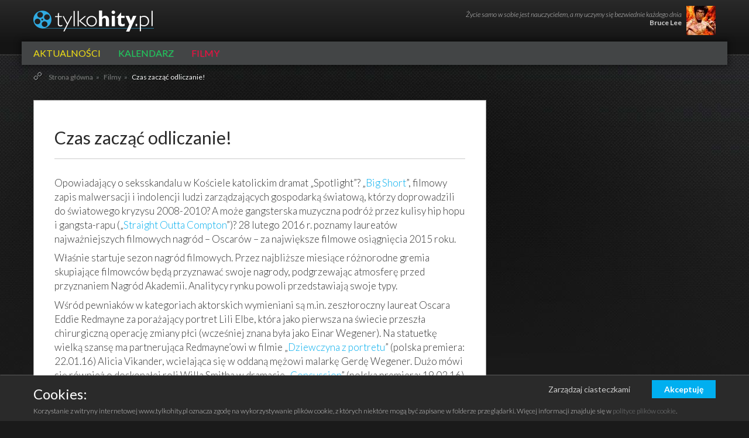

--- FILE ---
content_type: text/html
request_url: https://tylkohity.pl/filmy/news/559
body_size: 7609
content:
<!DOCTYPE html>
<html lang="pl">

<head>

    <meta charset="utf-8">
    <meta http-equiv="X-UA-Compatible" content="IE=edge">
    <meta name="viewport" content="width=device-width, initial-scale=1">

    <title>TylkoHity.pl</title>
    <meta name="google-site-verification" content="ffTnmno66M_ZbWUCmmUxYv-S9iFjAHzXo2-opVGVd1Y" />
    <meta name="facebook-domain-verification" content="bcimskhzir8c2v3nd8i8zw9u7yy7e6" />
    <meta name="description" content=""/>
    <meta name="keywords" content=""/>
    
    
    <meta name="twitter:card" content="summary" />

    
    <meta property="og:title" content="Czas zacząć odliczanie!" />
    <meta property="og:url" content="https://tylkohity.pl/filmy/news/559" />
    <meta property="og:image" content="https://tylkohity.pl/upload/movie-news/0/543_s.jpg" />
    
    <meta property="og:description" content="" />
    

    <!-- FAVICONS -->
    <link rel="apple-touch-icon" sizes="57x57" href="/assets/images/favicons/apple-touch-icon-57x57.png">
    <link rel="apple-touch-icon" sizes="114x114" href="/assets/images/favicons/apple-touch-icon-114x114.png">
    <link rel="apple-touch-icon" sizes="72x72" href="/assets/images/favicons/apple-touch-icon-72x72.png">
    <link rel="apple-touch-icon" sizes="144x144" href="/assets/images/favicons/apple-touch-icon-144x144.png">
    <link rel="apple-touch-icon" sizes="60x60" href="/assets/images/favicons/apple-touch-icon-60x60.png">
    <link rel="apple-touch-icon" sizes="120x120" href="/assets/images/favicons/apple-touch-icon-120x120.png">
    <link rel="apple-touch-icon" sizes="76x76" href="/assets/images/favicons/apple-touch-icon-76x76.png">
    <link rel="apple-touch-icon" sizes="152x152" href="/assets/images/favicons/apple-touch-icon-152x152.png">
    <link rel="apple-touch-icon" sizes="180x180" href="/assets/images/favicons/apple-touch-icon-180x180.png">
    <meta name="apple-mobile-web-app-title" content="TylkoHity.pl">
    <link rel="icon" type="image/png" href="/assets/images/favicons/favicon-192x192.png" sizes="192x192">
    <link rel="icon" type="image/png" href="/assets/images/favicons/favicon-160x160.png" sizes="160x160">
    <link rel="icon" type="image/png" href="/assets/images/favicons/favicon-96x96.png" sizes="96x96">
    <link rel="icon" type="image/png" href="/assets/images/favicons/favicon-16x16.png" sizes="16x16">
    <link rel="icon" type="image/png" href="/assets/images/favicons/favicon-32x32.png" sizes="32x32">
    <meta name="msapplication-TileColor" content="#00aff0">
    <meta name="msapplication-TileImage" content="/assets/images/favicons/mstile-144x144.png">
    <meta name="application-name" content="TylkoHity.pl">

    <!-- additional head tags -->
                <link rel="canonical" href="https://tylkohity.pl" />
        

    <!-- Custom CSS -->
    <link href="/assets/css/style.css?v=1.19" rel="stylesheet">
    <link href="/assets/css/style.css?v=1.2" rel="stylesheet">

    <script src="/assets/js/modernizr.custom.10076.js"></script>
    <script src="/assets/js/mobile-detect/mobile-detect.min.js"></script>


    <script>


        (function (window, Modernizr) {
            'use strict';
            var md = new MobileDetect(navigator.userAgent),
                    grade = md.mobileGrade();
            Modernizr.addTest({
                mobile: !!md.mobile(),
                phone: !!md.phone(),
                tablet: !!md.tablet(),
                mobilegradea: grade === 'A'
            });
            window.mobileDetect = md;
        })(window, Modernizr);

        Modernizr.load([
            {
                test : Modernizr.mq('only all'),
                nope : 'https:/cdn.jsdelivr.net/html5shiv/3.7.2/html5shiv.min.js'
            },
            {
                test : Modernizr.mq('only all'),
                nope : 'https:/cdn.jsdelivr.net/respond/1.4.2/respond.min.js'
            }
        ]);
    </script>

    <script>
    function resizeIframe(obj) {
        obj.style.height = obj.contentWindow.document.documentElement.scrollHeight + 'px';
    }
    </script>
    
        <!-- Facebook Pixel Code -->
        <script>
        !function(f,b,e,v,n,t,s)
        {if(f.fbq)return;n=f.fbq=function(){n.callMethod?
        n.callMethod.apply(n,arguments):n.queue.push(arguments)};
        if(!f._fbq)f._fbq=n;n.push=n;n.loaded=!0;n.version='2.0';
        n.queue=[];t=b.createElement(e);t.async=!0;
        t.src=v;s=b.getElementsByTagName(e)[0];
        s.parentNode.insertBefore(t,s)}(window, document,'script',
        'https://connect.facebook.net/en_US/fbevents.js');
        fbq('init', '291129392602783');
        fbq('track', 'PageView');
        </script>
        <noscript><img height="1" width="1" style="display:none"
        src="https://www.facebook.com/tr?id=291129392602783&ev=PageView&noscript=1"
        /></noscript>
        <!-- End Facebook Pixel Code -->
    
    
    
</head>

<body>

    
<!-- Navigation -->

<div id="top">
    <div class="header">
        <div class="container pt-sm">
            <div class="col-md-12">
                                <div id="logo-container" class="pull-left vertical-align1">
                    <a href="/"><img class="img-responsive vertical-align1" src="/assets/images/logo.png" alt="TylkoHity.pl"/></a>
                </div>
                                <div class="pull-right hidden-xs">
                    <div class="pull-right">
        <img src="/upload/quotes/0/21_s.jpg" alt="Cytat"/>
</div>
<cite class="pull-right cite align-right pr-xs pt-xs">
    Życie samo w sobie jest nauczycielem, a my uczymy się bezwiednie każdego dnia<br />
    <strong class="nocite">Bruce Lee</strong>
</cite>
                </div>
                <div class="crearfix"></div>
            </div>
            <div class="crearfix"></div>
        </div>
    </div>
    <div class="container topcontainer firstcontainer">
        <div class="row">
            <div class="navbar navbar-inverse">
                <div class="container topcontainer">
                    <div class="col-md-12">
                        <div class="navbar-header pull-left">
                            <button type="button" class="navbar-toggle" data-toggle="collapse" data-target=".navbar-inverse-collapse">
                                <span class="icon-bar"></span>
                                <span class="icon-bar"></span>
                                <span class="icon-bar"></span>
                                <span class="text">Menu</span>
                            </button>
                        </div>
                        <div class="navbar-collapse collapse navbar-inverse-collapse pull-left">
                            <ul class="nav navbar-nav ">
            <li >
            <a href="/aktualnosci" style="color: #eedd11">Aktualności</a>
        </li>
            <li >
            <a href="/kalendarz" style="color: #1bcd5b">Kalendarz</a>
        </li>
            <li class="active">
            <a href="/filmy" style="color: #f8073c">Filmy</a>
        </li>
    </ul>

                            <ul class="nav navbar-nav hidden-lg hidden-md">
    </ul>

                        </div>
                        <div class="pull-right hidden-xs hidden-sm">
                            <ul class="nav navbar-nav navbar-right">
    </ul>

                        </div>
                        <div class="clearfix"></div>
                    </div>
                    <!-- /.nav-collapse -->
                </div>
                <!-- /.container -->
            </div>
        </div>
    </div>
</div>
<div class="container">
    <ol class="breadcrumb" itemscope itemtype="http://schema.org/BreadcrumbList"><li itemprop="itemListElement" itemscope itemtype="http://schema.org/ListItem">
                        <a itemprop="item"href="/" rel="index up up">
                            <span itemprop="name">Strona główna</span>
                        </a>
                    </li><li itemprop="itemListElement" itemscope itemtype="http://schema.org/ListItem">
                        <a itemprop="item"href="/filmy" rel=" up">
                            <span itemprop="name">Filmy</span>
                        </a>
                    </li><li itemprop="itemListElement" itemscope itemtype="http://schema.org/ListItem" class="active">
                        <span itemprop="name">Czas zacząć odliczanie!</span>
                    </li></ol>
</div>
<div class="container">
    <div class="col-lg-12">
        <div class="row">
<div id="leftCol" class="col-md-8 col-sm-7 morenews">
    <div class="newscontaner" style="max-height: none;">
        <div class="col-xs-12">

            <div class="newsheader">
                <div class="newsdate"></div>
                <h1 class="newstitle">
                    Czas zacząć odliczanie!
                </h1>
            </div>
            <div class="newscontent">
                <p>Opowiadający o seksskandalu w Kościele katolickim dramat &bdquo;Spotlight&rdquo;? &bdquo;<a href="http://www.tylkohity.pl/filmy/big-short-138">Big Short</a>&rdquo;, filmowy zapis malwersacji i indolencji ludzi zarządzających gospodarką światową, kt&oacute;rzy doprowadzili do światowego kryzysu 2008-2010? A może gangsterska muzyczna podr&oacute;ż przez kulisy hip hopu i gangsta-rapu (&bdquo;<a href="http://www.tylkohity.pl/filmy/straight-outta-compton-129">Straight Outta Compton</a>&rdquo;)? 28 lutego 2016 r. poznamy laureat&oacute;w najważniejszych filmowych nagr&oacute;d &ndash; Oscar&oacute;w &ndash; za największe filmowe osiągnięcia 2015 roku.</p>

<p>Właśnie startuje sezon nagr&oacute;d filmowych. Przez najbliższe miesiące r&oacute;żnorodne gremia skupiające filmowc&oacute;w będą przyznawać swoje nagrody, podgrzewając atmosferę przed przyznaniem Nagr&oacute;d Akademii. Analitycy rynku powoli przedstawiają swoje typy.</p>

<p>Wśr&oacute;d pewniak&oacute;w w kategoriach aktorskich wymieniani są m.in. zeszłoroczny laureat Oscara Eddie Redmayne za porażający portret Lili Elbe, kt&oacute;ra jako pierwsza na świecie przeszła chirurgiczną operację zmiany płci (wcześniej znana była jako Einar Wegener). Na statuetkę wielką szansę ma partnerująca Redmayne&rsquo;owi w filmie &bdquo;<a href="http://www.tylkohity.pl/filmy/dziewczyna-z-portretu-120">Dziewczyna z portretu</a>&rdquo; (polska premiera: 22.01.16) Alicia Vikander, wcielająca się w oddaną mężowi malarkę Gerdę Wegener. Dużo m&oacute;wi się r&oacute;wnież o doskonałej roli Willa Smitha w dramacie &bdquo;<a href="http://www.tylkohity.pl/filmy/concussion-112">Concussion</a>&rdquo; (polska premiera: 19.02.16) opowiadającym o powiązaniach groźnej choroby m&oacute;zgu z treningami sportowc&oacute;w. Na złotą statuetkę ma szansę także obsada filmu &bdquo;Spotlight&rdquo; &ndash; tu analitycy wymieniają znakomite role Marka Ruffalo i Michaela Keatona, kt&oacute;ry w wielkim stylu powr&oacute;cił do czoł&oacute;wki Hollywood zeszłorocznym &bdquo;Birdmanem&rdquo;. Wielkim zdziwieniem byłby brak nominacji aktorskich dla filmu &bdquo;<a href="http://www.tylkohity.pl/filmy/steve-jobs-94">Steve Jobs</a>&rdquo;, kt&oacute;ry zobaczymy w kinach już za tydzień. Grający w nim gł&oacute;wne role Michael Fassbender i Kate Winselt uchodzą za niemal stuprocentowych pewniak&oacute;w. Analitycy wspominają także o sugestywnych rolach Brada Pitta, Ryana Gosslinga, Steve&#39;a Carella oraz Christiana Bale&#39;a w filmie&nbsp;<span style="line-height: 20.8px;">&bdquo;Big Short&quot;.</span></p>

<p>Na Oscara szansę mają także dwa animowane megahity &ndash; &bdquo;<a href="http://www.tylkohity.pl/filmy/minionki-14">Minionki</a>&rdquo; i &bdquo;<a href="http://www.tylkohity.pl/filmy/hotel-transylwania-2-12">Hotel Transylwania 2</a>&rdquo;, kt&oacute;re przyciągnęły do kin prawdziwe tłumy.&nbsp;</p>
            </div>
        
            <div class="clearfix"></div>

            <div class="newsline"></div><div class="newssocial socials-container" data-share-url="http://tylkohity.pl/aktualnosci/-559">

    <div  class="btn btn-default">
        <a href="/#" class="iconfbw"></a>
    </div>
    <div  class="btn btn-default">
        <a href="javascript:void(0)" class="icontww"></a>
    </div>

    <div class="btn btn-default"><a href="javascript:void(0)" class="iconlinkw"></a></div>
</div>
<div class="clearfix"></div>
            <br /><br />
        </div>
        <div class="clearfix"></div>
            </div>
</div>

<div id="rightCol" class="col-md-4 col-sm-5">
    

    <div class="clearfix"></div>
    <div id="rightLine"><!-- important --></div>
</div>

<div class="clearfix"></div>

<div id="weekLine"><!-- important --></div>

<div class="clearfix"></div>


        </div>
    </div>
</div>

<div class="clearfix"></div>

<!-- modal po kliku na kopertę -->
<div id="sendModal" class="modal modal-media fade appla-modal">
    <div class="modal-dialog modal-md">
        <div class="modal-content">
            <div class="btn btn-default btn-close" data-dismiss="modal"></div>

            <div class="slider">
                <div class="slider-item">
                    <div class="modal-body">
                        <div class="boxhead box padding mb-0">
                            Wyślij wiadomość
                        </div>
                        <div class="mt-md pt-0 box padding">
                            <form role="form" style="overflow: hidden;" class="shareMailForm">
                                <div class="mb-sm">Wyślij link <a href="javascript:void(0)" class="link"></a></div>
                                <div class="form-group">
                                	<input type="hidden" id="link" name="link" value="">
                                    <input type="text" class="form-control" name="address" placeholder="Wpisz adresy e-mail po przecinku..."/>
                                </div>
                                <div class="form-group">
                                    <textarea class="form-control" name="content" style="height: 100px" placeholder="Wpisz treść wiadomości..."></textarea>
                                </div>

                                <div class="clearfix"></div>

                                <button type="submit" class="btn btn-default mt-md pull-auto">
                                    <span class="iconmailw mr-xs"></span><span class="top-1">Wyślij wiadomość</span>
                                </button>
                            </form>
                        </div>
                        <div class="clearfix"></div>
                    </div>
                </div>
            </div>

        </div>
    </div>
</div>


<!-- modal po kliku na kopertę -->
<div id="reminderPassword" class="modal modal-media fade appla-modal">
    <div class="modal-dialog modal-md">
        <div class="modal-content">
            <div class="btn btn-default btn-close" data-dismiss="modal"></div>

            <div class="slider">
                <div class="slider-item">
                    <div class="modal-body">
                        <div class="boxhead box padding mb-0">
                            Przypomnienie hasła
                        </div>
                        <div class="mt-md pt-0 box padding">
                            <form class="forgotten_form" role="form" style="overflow: hidden;" method="POST" action="/przypomnij-haslo">
                                <div class="mb-sm">Adres e-mail</div>
                                <div class="form-group">
                                    <input type="text" class="form-control" id="email" name="email" placeholder="Wpisz adres e-mail">
                                </div>
                                <div class="clearfix"></div>

                                <button type="submit" class="btn btn-default mt-md pull-auto">
                                    <span class="top-1">Wyślij</span>
                                </button>
                            </form>
                        </div>
                        <div class="clearfix"></div>
                    </div>
                </div>
            </div>

        </div>
    </div>
</div>

<!-- modal po kliku na lancuch -->
<div id="copyModal" class="modal modal-media fade appla-modal">
    <div class="modal-dialog modal-md">
        <div class="modal-content">
            <div class="btn btn-default btn-close" data-dismiss="modal"></div>

            <div class="slider">
                <div class="slider-item">
                    <div class="modal-body">
                        <div class="boxhead box padding mb-0">
                            Skopiuj link
                        </div>
                        <div class="mt-md pt-0 box padding">
                            <form role="form" style="overflow: hidden;">
                                <div class="form-group">
                                    <input type="text" class="form-control link" placeholder="Adres do skopiowania...">
                                </div>
                                <div class="clearfix"></div>
                            </form>
                        </div>
                        <div class="clearfix"></div>
                    </div>
                </div>
            </div>

        </div>
    </div>
</div>
<!-- modal uzywany do wyswietlenia poj. zdjecia z tresci newsa -->
<div id="newsContImg" class="modal modal-media fade appla-modal">
    <div class="modal-dialog modal-lg">
        <div class="modal-content">
            <div class="btn btn-default btn-close" data-dismiss="modal"></div>

            <div class="slider">
                <div class="slider-item">
                    <div class="modal-body">
                        <img class="img-responsive pull-auto" alt=""/>

                        <div class="clearfix"></div>
                    </div>
                </div>
            </div>

        </div>
    </div>
</div>

<div class="clearfix"></div>
<div class="cookies fadeOut">
    <div class="container">
        <div class="col-xs-12 latolight">
            <div class="h1">Cookies:</div>
            <div>
                
                Korzystanie z witryny internetowej www.tylkohity.pl oznacza zgodę na wykorzystywanie plików cookie, z których niektóre mogą być zapisane w folderze przeglądarki. Więcej informacji znajduje się w <a target="_blank" href="/polityka-prywatnosci">polityce plików cookie</a>.
                
                <button class="btn ml-md mt-xs small btn-default cookieOk">Akceptuję</button>
                <button class="btn ml-md mt-xs small openManager">Zarządzaj ciasteczkami</button>
            </div>
        </div>
    </div>
</div>
<div class="cm_open"></div>

<div class="cm_manager">
    <div class="cm_holder">
        <div class="cm_top">Zarządzaj ciasteczkami</div>
        <div class="cm_center">
            <ul class="cm_panels">
                <li class="cm_panel active">
                    <div class="cm_left">Pliki "cookies"</div>
                    <div class="cm_right">
                        <p>
                            <strong>Czym są pliki „cookies”.</strong><br><br>
                            Podobnie jak większość witryn internetowych i nasza witryna korzysta z plików „Cookies”. Są to małe pliki tekstowe zawierające ciąg znaków, które serwer wysyła na Twój komputer stacjonarny, tablet lub telefon komórkowy przy każdej wizycie na stronie internetowej. Ciasteczka przechowywane są na Twoim komputerze, a serwer otrzymuje je za każdym razem, kiedy odwiedzasz stronę. Większość witryn internetowych używa tej technologii w celu zaprezentowania lepszej oferty usług, personalizacji doświadczenia użytkownika lub po prostu w celach statystycznych. 
                        </p>
                    </div>
                </li>
                <li class="cm_panel">
                    <div class="cm_left">Ściśle niezbędne</div>
                    <div class="cm_right">
                        <p><strong>Ściśle niezbędne pliki “cookie”</strong><br><br>
                        Pliki te są konieczne do zapewnienia prawidłowego funkcjonowania strony i nie mogą zostać wyłączone w naszym systemie. Zazwyczaj aktywowane są jedynie w odpowiedzi na działania podejmowane przez użytkownika na stronie, co sprowadza się do żądania realizacji usługi, na przykład ustawienia preferencji dotyczących prywatności, logowania do systemu lub wypełniania formularzy. Użytkownik może zablokować te pliki lub też włączyć powiadomienia o tych plikach w ustawieniach swojej przeglądarki. Należy jednak liczyć z się tym, iż pewne funkcjonalności strony mogą zostać ograniczone.<br><br>
                        <p>
                            <strong>Używane ciasteczka:</strong>
                            <ul>
                                <li><a href="https://tylkohity.pl/pliki-cookies" target="_blank">Tylkohity</a></li>
                            </ul>
                        </p>
                    </div>
                </li>
                <li class="cm_panel">
                    <div class="cm_left">Analityczne pliki „cookie”</div>
                    <div class="cm_right">
                        <p><strong>Analityczne pliki „cookie”</strong><br><br>
                            <input type="checkbox" checked="checked" id="cm-performance" name="performance" class="switch-input cm_input">
                            <label for="cm-performance" class="switch-label"></label>
                            Pliki wykorzystywane są do celów statystycznych i umożliwiają prowadzenie licznika odwiedzin stron oraz źródeł ruchu w celu pomiaru i podniesienia wydajności działania strony. Dzięki tym plikom jesteśmy w stanie określić, które strony są najbardziej, a które najmniej popularne, a także zobaczyć, w jaki sposób użytkownicy poruszają się po witrynie. Dane zbierane przez ciasteczka analityczne są danymi zbiorczymi i w związku z tym są całkowicie anonimowe. Wyłączenie tych ciasteczek uniemożliwi nam określenie kiedy użytkownik odwiedził stronę.  <br><br>
                        </p>
                        <p>
                            <strong>Używane ciasteczka:</strong>
                            <ul>
                                <li><a href="https://tylkohity.pl/pliki-cookies" target="_blank">Google Analytics</a></li>
                            </ul>
                        </p>
                    </div>
                </li>
                <li class="cm_panel">
                    <div class="cm_left">Funkcjonalne</div>
                    <div class="cm_right">
                        <p><strong>Funkcjonalne pliki „cookie”</strong><br><br>
                            <input type="checkbox" checked="checked" id="cm-functional" name="functional" class="switch-input cm_input">
                            <label for="cm-functional" class="switch-label"></label>
                            Pliki te pozwalają zapewnić lepszą funkcjonalność i dostosowanie do preferencji użytkownika, na przykład treści wideo. Możemy ustawić je za pośrednictwem dostawcy zewnętrznego, którego usługi uwzględniamy na naszych stronach. Wyłączenie tych ciasteczek może ograniczyć niektóre lub wszystkie powyższe funkcjonalności.<br><br>
                        </p>
                        <p>
                            <strong>Używane ciasteczka:</strong>
                            <ul>
                                <li><a href="https://tylkohity.pl/pliki-cookies" target="_blank">YouTube</a></li>
                                <li><a href="https://tylkohity.pl/pliki-cookies" target="_blank">Facebook</a></li>
                            </ul>
                        </p>
                    </div>
                </li>
                <li class="cm_panel">
                    <div class="cm_left">Do targetowania reklam</div>
                    <div class="cm_right">
                        <p><strong>Pliki „cookie” do targetowania reklam</strong><br><br>
                            <input type="checkbox" checked="checked" id="cm-targetting" name="targetting" class="switch-input cm_input">
                            <label for="cm-targetting" class="switch-label"></label>
                            Pliki ustawiane przez naszych partnerów reklamowych. Mogą być wykorzystywane przez nich do tworzenia profilu zainteresowań użytkownika i wyświetlania właściwych reklam na innych stronach internetowych. Pliki te identyfikują przeglądarkę i urządzenie użytkownika. Deaktywacja tych ciasteczek spowoduje, że użytkownik nie będzie widział naszych ukierunkowanych reklam wyświetlanych na innych odwiedzanych przez siebie stronach. <br><br>
                        </p>
                        <p>
                            <strong>Używane ciasteczka:</strong>
                            <ul>
                                <li><a href="https://tylkohity.pl/pliki-cookies" target="_blank">Facebook Pixel</a></li>
                            </ul>
                        </p>
                    </div>
                </li>
                <li class="cm_link">
                    <div class="cm_left"><a href="https://tylkohity.pl/polityka-prywatnosci" target="_blank">Polityka prywatności</a></div>
                </li>
            </ul>
        </div>
        <div class="cm_foot">
            <button class="btn ml-md mt-xs small btn-default cm_save">Zapisz</button>
        </div>
        
    </div>
</div>

<div class="clearfix"></div>
<footer class="bggrey">
    <div class="container">
        <div class="col-xs-12">
            <div class="logo-container">
                <a href="/"><img class="img-responsive" src="/assets/images/logo.png" alt="TylkoHity.pl"/></a>
            </div>
            <div class="menufooter">
                <div class="col-md-8">
                    <div class="row">
                        <ul >
            <li >
            <a href="/polityka-prywatnosci" >Polityka prywatności</a>
        </li>
            <li >
            <a href="/pliki-cookies" >Pliki Cookies</a>
        </li>
            <li >
            <a href="/wspolpraca" >Współpraca</a>
        </li>
            <li >
            <a href="/kontakt" >Kontakt</a>
        </li>
            <li >
            <a href="/regulamin" >Regulamin</a>
        </li>
            <li >
            <a href="/pro" ><span class="proico">Pro</span></a>
        </li>
    </ul>

                    </div>
                </div>
                <div class="col-md-4 text-right">
                    <div class="row">
                        <div class="social hidden-sm hidden-xs footer-socials">
                            <a target="_blank" href="/atom" class="iconrs noTransition"></a>
                            <a  target="_blank" href="https://www.instagram.com/tylkohity/" class="icons iconin noTransition"></a>
                            <a target="_blank" href="https://www.youtube.com/user/tylkohity" class="iconyt noTransition"></a>
                            <a  target="_blank" href="https://www.facebook.com/tylkohity" class="iconfb noTransition"></a>
                            <span>Znajdź nas na:</span>
                        </div>
                    </div>
                </div>
            </div>
            <div class="social hidden-md hidden-lg footer-socials">
                <span>Znajdź nas na:</span>
                <a target="_blank" href="https://www.facebook.com/tylkohity" class="iconfb noTransition"></a>
                <a target="_blank" href="https://www.youtube.com/user/tylkohity" class="iconyt noTransition"></a>
                <a  target="_blank" href="https://www.instagram.com/tylkohity/" class="icons iconin noTransition"></a>
                <a target="_blank" href="/atom" class="iconrs noTransition"></a>
            </div>
            <div class="clearfix"></div>
        </div>
        <div class="clearfix"></div>
        <div class="col-xs-12">
            <div class="footer-copy">
                Wszelkie prawa zastrzeżone - United International Pictures Sp. z o.o.
            </div>
        </div>
        <div class="clearfix"></div>
    </div>
</footer>

            <script src="https://www.google.com/recaptcha/api.js"></script>
            <script src="https://www.google.com/recaptcha/api.js"></script>
    
<script src="/assets/js/plugins.js"></script>

<script src="/assets/js/scripts.js?v=1.19"></script>
<script src="/assets/js/ni-cookies.js?v=1.19"></script>


<script>
    var $buoop = { vs:{ i:9,f:30,o:20,s:6 },c:2 };
    function $buo_f(){
        var e = document.createElement("script");
        e.src = "//browser-update.org/update.js";
        document.body.appendChild(e);
    };
    try { document.addEventListener("DOMContentLoaded", $buo_f,false) }
    catch(e){ window.attachEvent("onload", $buo_f) }
</script>

<script>

    //errory z $this->error
    $(document).ready(function () {
            });

</script>


</body>

</html>



--- FILE ---
content_type: text/html
request_url: https://tylkohity.pl/filmy/news/559
body_size: 7713
content:
<!DOCTYPE html>
<html lang="pl">

<head>

    <meta charset="utf-8">
    <meta http-equiv="X-UA-Compatible" content="IE=edge">
    <meta name="viewport" content="width=device-width, initial-scale=1">

    <title>TylkoHity.pl</title>
    <meta name="google-site-verification" content="ffTnmno66M_ZbWUCmmUxYv-S9iFjAHzXo2-opVGVd1Y" />
    <meta name="facebook-domain-verification" content="bcimskhzir8c2v3nd8i8zw9u7yy7e6" />
    <meta name="description" content=""/>
    <meta name="keywords" content=""/>
    
    
    <meta name="twitter:card" content="summary" />

    
    <meta property="og:title" content="Czas zacząć odliczanie!" />
    <meta property="og:url" content="https://tylkohity.pl/filmy/news/559" />
    <meta property="og:image" content="https://tylkohity.pl/upload/movie-news/0/543_s.jpg" />
    
    <meta property="og:description" content="" />
    

    <!-- FAVICONS -->
    <link rel="apple-touch-icon" sizes="57x57" href="/assets/images/favicons/apple-touch-icon-57x57.png">
    <link rel="apple-touch-icon" sizes="114x114" href="/assets/images/favicons/apple-touch-icon-114x114.png">
    <link rel="apple-touch-icon" sizes="72x72" href="/assets/images/favicons/apple-touch-icon-72x72.png">
    <link rel="apple-touch-icon" sizes="144x144" href="/assets/images/favicons/apple-touch-icon-144x144.png">
    <link rel="apple-touch-icon" sizes="60x60" href="/assets/images/favicons/apple-touch-icon-60x60.png">
    <link rel="apple-touch-icon" sizes="120x120" href="/assets/images/favicons/apple-touch-icon-120x120.png">
    <link rel="apple-touch-icon" sizes="76x76" href="/assets/images/favicons/apple-touch-icon-76x76.png">
    <link rel="apple-touch-icon" sizes="152x152" href="/assets/images/favicons/apple-touch-icon-152x152.png">
    <link rel="apple-touch-icon" sizes="180x180" href="/assets/images/favicons/apple-touch-icon-180x180.png">
    <meta name="apple-mobile-web-app-title" content="TylkoHity.pl">
    <link rel="icon" type="image/png" href="/assets/images/favicons/favicon-192x192.png" sizes="192x192">
    <link rel="icon" type="image/png" href="/assets/images/favicons/favicon-160x160.png" sizes="160x160">
    <link rel="icon" type="image/png" href="/assets/images/favicons/favicon-96x96.png" sizes="96x96">
    <link rel="icon" type="image/png" href="/assets/images/favicons/favicon-16x16.png" sizes="16x16">
    <link rel="icon" type="image/png" href="/assets/images/favicons/favicon-32x32.png" sizes="32x32">
    <meta name="msapplication-TileColor" content="#00aff0">
    <meta name="msapplication-TileImage" content="/assets/images/favicons/mstile-144x144.png">
    <meta name="application-name" content="TylkoHity.pl">

    <!-- additional head tags -->
                <link rel="canonical" href="https://tylkohity.pl" />
        

    <!-- Custom CSS -->
    <link href="/assets/css/style.css?v=1.19" rel="stylesheet">
    <link href="/assets/css/style.css?v=1.2" rel="stylesheet">

    <script src="/assets/js/modernizr.custom.10076.js"></script>
    <script src="/assets/js/mobile-detect/mobile-detect.min.js"></script>


    <script>


        (function (window, Modernizr) {
            'use strict';
            var md = new MobileDetect(navigator.userAgent),
                    grade = md.mobileGrade();
            Modernizr.addTest({
                mobile: !!md.mobile(),
                phone: !!md.phone(),
                tablet: !!md.tablet(),
                mobilegradea: grade === 'A'
            });
            window.mobileDetect = md;
        })(window, Modernizr);

        Modernizr.load([
            {
                test : Modernizr.mq('only all'),
                nope : 'https:/cdn.jsdelivr.net/html5shiv/3.7.2/html5shiv.min.js'
            },
            {
                test : Modernizr.mq('only all'),
                nope : 'https:/cdn.jsdelivr.net/respond/1.4.2/respond.min.js'
            }
        ]);
    </script>

    <script>
    function resizeIframe(obj) {
        obj.style.height = obj.contentWindow.document.documentElement.scrollHeight + 'px';
    }
    </script>
    
        <!-- Facebook Pixel Code -->
        <script>
        !function(f,b,e,v,n,t,s)
        {if(f.fbq)return;n=f.fbq=function(){n.callMethod?
        n.callMethod.apply(n,arguments):n.queue.push(arguments)};
        if(!f._fbq)f._fbq=n;n.push=n;n.loaded=!0;n.version='2.0';
        n.queue=[];t=b.createElement(e);t.async=!0;
        t.src=v;s=b.getElementsByTagName(e)[0];
        s.parentNode.insertBefore(t,s)}(window, document,'script',
        'https://connect.facebook.net/en_US/fbevents.js');
        fbq('init', '291129392602783');
        fbq('track', 'PageView');
        </script>
        <noscript><img height="1" width="1" style="display:none"
        src="https://www.facebook.com/tr?id=291129392602783&ev=PageView&noscript=1"
        /></noscript>
        <!-- End Facebook Pixel Code -->
    
    
    
</head>

<body>

                
<!-- Navigation -->

<div id="top">
    <div class="header">
        <div class="container pt-sm">
            <div class="col-md-12">
                                <div id="logo-container" class="pull-left vertical-align1">
                    <a href="/"><img class="img-responsive vertical-align1" src="/assets/images/logo.png" alt="TylkoHity.pl"/></a>
                </div>
                                <div class="pull-right hidden-xs">
                    <div class="pull-right">
        <img src="/upload/quotes/0/36_s.jpg" alt="Cytat"/>
</div>
<cite class="pull-right cite align-right pr-xs pt-xs">
    Aby być aktorem, musisz mieć w sobie odrobinę szaleństwa<br />
    <strong class="nocite">Nicole Kidman</strong>
</cite>
                </div>
                <div class="crearfix"></div>
            </div>
            <div class="crearfix"></div>
        </div>
    </div>
    <div class="container topcontainer firstcontainer">
        <div class="row">
            <div class="navbar navbar-inverse">
                <div class="container topcontainer">
                    <div class="col-md-12">
                        <div class="navbar-header pull-left">
                            <button type="button" class="navbar-toggle" data-toggle="collapse" data-target=".navbar-inverse-collapse">
                                <span class="icon-bar"></span>
                                <span class="icon-bar"></span>
                                <span class="icon-bar"></span>
                                <span class="text">Menu</span>
                            </button>
                        </div>
                        <div class="navbar-collapse collapse navbar-inverse-collapse pull-left">
                            <ul class="nav navbar-nav ">
            <li >
            <a href="/aktualnosci" style="color: #eedd11">Aktualności</a>
        </li>
            <li >
            <a href="/kalendarz" style="color: #1bcd5b">Kalendarz</a>
        </li>
            <li class="active">
            <a href="/filmy" style="color: #f8073c">Filmy</a>
        </li>
    </ul>

                            <ul class="nav navbar-nav hidden-lg hidden-md">
    </ul>

                        </div>
                        <div class="pull-right hidden-xs hidden-sm">
                            <ul class="nav navbar-nav navbar-right">
    </ul>

                        </div>
                        <div class="clearfix"></div>
                    </div>
                    <!-- /.nav-collapse -->
                </div>
                <!-- /.container -->
            </div>
        </div>
    </div>
</div>
<div class="container">
    <ol class="breadcrumb" itemscope itemtype="http://schema.org/BreadcrumbList"><li itemprop="itemListElement" itemscope itemtype="http://schema.org/ListItem">
                        <a itemprop="item"href="/" rel="index up up">
                            <span itemprop="name">Strona główna</span>
                        </a>
                    </li><li itemprop="itemListElement" itemscope itemtype="http://schema.org/ListItem">
                        <a itemprop="item"href="/filmy" rel=" up">
                            <span itemprop="name">Filmy</span>
                        </a>
                    </li><li itemprop="itemListElement" itemscope itemtype="http://schema.org/ListItem" class="active">
                        <span itemprop="name">Czas zacząć odliczanie!</span>
                    </li></ol>
</div>
<div class="container">
    <div class="col-lg-12">
        <div class="row">
<div id="leftCol" class="col-md-8 col-sm-7 morenews">
    <div class="newscontaner" style="max-height: none;">
        <div class="col-xs-12">

            <div class="newsheader">
                <div class="newsdate"></div>
                <h1 class="newstitle">
                    Czas zacząć odliczanie!
                </h1>
            </div>
            <div class="newscontent">
                <p>Opowiadający o seksskandalu w Kościele katolickim dramat &bdquo;Spotlight&rdquo;? &bdquo;<a href="http://www.tylkohity.pl/filmy/big-short-138">Big Short</a>&rdquo;, filmowy zapis malwersacji i indolencji ludzi zarządzających gospodarką światową, kt&oacute;rzy doprowadzili do światowego kryzysu 2008-2010? A może gangsterska muzyczna podr&oacute;ż przez kulisy hip hopu i gangsta-rapu (&bdquo;<a href="http://www.tylkohity.pl/filmy/straight-outta-compton-129">Straight Outta Compton</a>&rdquo;)? 28 lutego 2016 r. poznamy laureat&oacute;w najważniejszych filmowych nagr&oacute;d &ndash; Oscar&oacute;w &ndash; za największe filmowe osiągnięcia 2015 roku.</p>

<p>Właśnie startuje sezon nagr&oacute;d filmowych. Przez najbliższe miesiące r&oacute;żnorodne gremia skupiające filmowc&oacute;w będą przyznawać swoje nagrody, podgrzewając atmosferę przed przyznaniem Nagr&oacute;d Akademii. Analitycy rynku powoli przedstawiają swoje typy.</p>

<p>Wśr&oacute;d pewniak&oacute;w w kategoriach aktorskich wymieniani są m.in. zeszłoroczny laureat Oscara Eddie Redmayne za porażający portret Lili Elbe, kt&oacute;ra jako pierwsza na świecie przeszła chirurgiczną operację zmiany płci (wcześniej znana była jako Einar Wegener). Na statuetkę wielką szansę ma partnerująca Redmayne&rsquo;owi w filmie &bdquo;<a href="http://www.tylkohity.pl/filmy/dziewczyna-z-portretu-120">Dziewczyna z portretu</a>&rdquo; (polska premiera: 22.01.16) Alicia Vikander, wcielająca się w oddaną mężowi malarkę Gerdę Wegener. Dużo m&oacute;wi się r&oacute;wnież o doskonałej roli Willa Smitha w dramacie &bdquo;<a href="http://www.tylkohity.pl/filmy/concussion-112">Concussion</a>&rdquo; (polska premiera: 19.02.16) opowiadającym o powiązaniach groźnej choroby m&oacute;zgu z treningami sportowc&oacute;w. Na złotą statuetkę ma szansę także obsada filmu &bdquo;Spotlight&rdquo; &ndash; tu analitycy wymieniają znakomite role Marka Ruffalo i Michaela Keatona, kt&oacute;ry w wielkim stylu powr&oacute;cił do czoł&oacute;wki Hollywood zeszłorocznym &bdquo;Birdmanem&rdquo;. Wielkim zdziwieniem byłby brak nominacji aktorskich dla filmu &bdquo;<a href="http://www.tylkohity.pl/filmy/steve-jobs-94">Steve Jobs</a>&rdquo;, kt&oacute;ry zobaczymy w kinach już za tydzień. Grający w nim gł&oacute;wne role Michael Fassbender i Kate Winselt uchodzą za niemal stuprocentowych pewniak&oacute;w. Analitycy wspominają także o sugestywnych rolach Brada Pitta, Ryana Gosslinga, Steve&#39;a Carella oraz Christiana Bale&#39;a w filmie&nbsp;<span style="line-height: 20.8px;">&bdquo;Big Short&quot;.</span></p>

<p>Na Oscara szansę mają także dwa animowane megahity &ndash; &bdquo;<a href="http://www.tylkohity.pl/filmy/minionki-14">Minionki</a>&rdquo; i &bdquo;<a href="http://www.tylkohity.pl/filmy/hotel-transylwania-2-12">Hotel Transylwania 2</a>&rdquo;, kt&oacute;re przyciągnęły do kin prawdziwe tłumy.&nbsp;</p>
            </div>
        
            <div class="clearfix"></div>

            <div class="newsline"></div><div class="newssocial socials-container" data-share-url="http://tylkohity.pl/aktualnosci/-559">

    <div  class="btn btn-default">
        <a href="/#" class="iconfbw"></a>
    </div>
    <div  class="btn btn-default">
        <a href="javascript:void(0)" class="icontww"></a>
    </div>

    <div class="btn btn-default"><a href="javascript:void(0)" class="iconlinkw"></a></div>
</div>
<div class="clearfix"></div>
            <br /><br />
        </div>
        <div class="clearfix"></div>
            </div>
</div>

<div id="rightCol" class="col-md-4 col-sm-5">
    

    <div class="clearfix"></div>
    <div id="rightLine"><!-- important --></div>
</div>

<div class="clearfix"></div>

<div id="weekLine"><!-- important --></div>

<div class="clearfix"></div>


        </div>
    </div>
</div>

<div class="clearfix"></div>

<!-- modal po kliku na kopertę -->
<div id="sendModal" class="modal modal-media fade appla-modal">
    <div class="modal-dialog modal-md">
        <div class="modal-content">
            <div class="btn btn-default btn-close" data-dismiss="modal"></div>

            <div class="slider">
                <div class="slider-item">
                    <div class="modal-body">
                        <div class="boxhead box padding mb-0">
                            Wyślij wiadomość
                        </div>
                        <div class="mt-md pt-0 box padding">
                            <form role="form" style="overflow: hidden;" class="shareMailForm">
                                <div class="mb-sm">Wyślij link <a href="javascript:void(0)" class="link"></a></div>
                                <div class="form-group">
                                	<input type="hidden" id="link" name="link" value="">
                                    <input type="text" class="form-control" name="address" placeholder="Wpisz adresy e-mail po przecinku..."/>
                                </div>
                                <div class="form-group">
                                    <textarea class="form-control" name="content" style="height: 100px" placeholder="Wpisz treść wiadomości..."></textarea>
                                </div>

                                <div class="clearfix"></div>

                                <button type="submit" class="btn btn-default mt-md pull-auto">
                                    <span class="iconmailw mr-xs"></span><span class="top-1">Wyślij wiadomość</span>
                                </button>
                            </form>
                        </div>
                        <div class="clearfix"></div>
                    </div>
                </div>
            </div>

        </div>
    </div>
</div>


<!-- modal po kliku na kopertę -->
<div id="reminderPassword" class="modal modal-media fade appla-modal">
    <div class="modal-dialog modal-md">
        <div class="modal-content">
            <div class="btn btn-default btn-close" data-dismiss="modal"></div>

            <div class="slider">
                <div class="slider-item">
                    <div class="modal-body">
                        <div class="boxhead box padding mb-0">
                            Przypomnienie hasła
                        </div>
                        <div class="mt-md pt-0 box padding">
                            <form class="forgotten_form" role="form" style="overflow: hidden;" method="POST" action="/przypomnij-haslo">
                                <div class="mb-sm">Adres e-mail</div>
                                <div class="form-group">
                                    <input type="text" class="form-control" id="email" name="email" placeholder="Wpisz adres e-mail">
                                </div>
                                <div class="clearfix"></div>

                                <button type="submit" class="btn btn-default mt-md pull-auto">
                                    <span class="top-1">Wyślij</span>
                                </button>
                            </form>
                        </div>
                        <div class="clearfix"></div>
                    </div>
                </div>
            </div>

        </div>
    </div>
</div>

<!-- modal po kliku na lancuch -->
<div id="copyModal" class="modal modal-media fade appla-modal">
    <div class="modal-dialog modal-md">
        <div class="modal-content">
            <div class="btn btn-default btn-close" data-dismiss="modal"></div>

            <div class="slider">
                <div class="slider-item">
                    <div class="modal-body">
                        <div class="boxhead box padding mb-0">
                            Skopiuj link
                        </div>
                        <div class="mt-md pt-0 box padding">
                            <form role="form" style="overflow: hidden;">
                                <div class="form-group">
                                    <input type="text" class="form-control link" placeholder="Adres do skopiowania...">
                                </div>
                                <div class="clearfix"></div>
                            </form>
                        </div>
                        <div class="clearfix"></div>
                    </div>
                </div>
            </div>

        </div>
    </div>
</div>
<!-- modal uzywany do wyswietlenia poj. zdjecia z tresci newsa -->
<div id="newsContImg" class="modal modal-media fade appla-modal">
    <div class="modal-dialog modal-lg">
        <div class="modal-content">
            <div class="btn btn-default btn-close" data-dismiss="modal"></div>

            <div class="slider">
                <div class="slider-item">
                    <div class="modal-body">
                        <img class="img-responsive pull-auto" alt=""/>

                        <div class="clearfix"></div>
                    </div>
                </div>
            </div>

        </div>
    </div>
</div>

<div class="clearfix"></div>
<div class="cookies fadeOut">
    <div class="container">
        <div class="col-xs-12 latolight">
            <div class="h1">Cookies:</div>
            <div>
                
                Korzystanie z witryny internetowej www.tylkohity.pl oznacza zgodę na wykorzystywanie plików cookie, z których niektóre mogą być zapisane w folderze przeglądarki. Więcej informacji znajduje się w <a target="_blank" href="/polityka-prywatnosci">polityce plików cookie</a>.
                
                <button class="btn ml-md mt-xs small btn-default cookieOk">Akceptuję</button>
                <button class="btn ml-md mt-xs small openManager">Zarządzaj ciasteczkami</button>
            </div>
        </div>
    </div>
</div>
<div class="cm_open"></div>

<div class="cm_manager">
    <div class="cm_holder">
        <div class="cm_top">Zarządzaj ciasteczkami</div>
        <div class="cm_center">
            <ul class="cm_panels">
                <li class="cm_panel active">
                    <div class="cm_left">Pliki "cookies"</div>
                    <div class="cm_right">
                        <p>
                            <strong>Czym są pliki „cookies”.</strong><br><br>
                            Podobnie jak większość witryn internetowych i nasza witryna korzysta z plików „Cookies”. Są to małe pliki tekstowe zawierające ciąg znaków, które serwer wysyła na Twój komputer stacjonarny, tablet lub telefon komórkowy przy każdej wizycie na stronie internetowej. Ciasteczka przechowywane są na Twoim komputerze, a serwer otrzymuje je za każdym razem, kiedy odwiedzasz stronę. Większość witryn internetowych używa tej technologii w celu zaprezentowania lepszej oferty usług, personalizacji doświadczenia użytkownika lub po prostu w celach statystycznych. 
                        </p>
                    </div>
                </li>
                <li class="cm_panel">
                    <div class="cm_left">Ściśle niezbędne</div>
                    <div class="cm_right">
                        <p><strong>Ściśle niezbędne pliki “cookie”</strong><br><br>
                        Pliki te są konieczne do zapewnienia prawidłowego funkcjonowania strony i nie mogą zostać wyłączone w naszym systemie. Zazwyczaj aktywowane są jedynie w odpowiedzi na działania podejmowane przez użytkownika na stronie, co sprowadza się do żądania realizacji usługi, na przykład ustawienia preferencji dotyczących prywatności, logowania do systemu lub wypełniania formularzy. Użytkownik może zablokować te pliki lub też włączyć powiadomienia o tych plikach w ustawieniach swojej przeglądarki. Należy jednak liczyć z się tym, iż pewne funkcjonalności strony mogą zostać ograniczone.<br><br>
                        <p>
                            <strong>Używane ciasteczka:</strong>
                            <ul>
                                <li><a href="https://tylkohity.pl/pliki-cookies" target="_blank">Tylkohity</a></li>
                            </ul>
                        </p>
                    </div>
                </li>
                <li class="cm_panel">
                    <div class="cm_left">Analityczne pliki „cookie”</div>
                    <div class="cm_right">
                        <p><strong>Analityczne pliki „cookie”</strong><br><br>
                            <input type="checkbox" checked="checked" id="cm-performance" name="performance" class="switch-input cm_input">
                            <label for="cm-performance" class="switch-label"></label>
                            Pliki wykorzystywane są do celów statystycznych i umożliwiają prowadzenie licznika odwiedzin stron oraz źródeł ruchu w celu pomiaru i podniesienia wydajności działania strony. Dzięki tym plikom jesteśmy w stanie określić, które strony są najbardziej, a które najmniej popularne, a także zobaczyć, w jaki sposób użytkownicy poruszają się po witrynie. Dane zbierane przez ciasteczka analityczne są danymi zbiorczymi i w związku z tym są całkowicie anonimowe. Wyłączenie tych ciasteczek uniemożliwi nam określenie kiedy użytkownik odwiedził stronę.  <br><br>
                        </p>
                        <p>
                            <strong>Używane ciasteczka:</strong>
                            <ul>
                                <li><a href="https://tylkohity.pl/pliki-cookies" target="_blank">Google Analytics</a></li>
                            </ul>
                        </p>
                    </div>
                </li>
                <li class="cm_panel">
                    <div class="cm_left">Funkcjonalne</div>
                    <div class="cm_right">
                        <p><strong>Funkcjonalne pliki „cookie”</strong><br><br>
                            <input type="checkbox" checked="checked" id="cm-functional" name="functional" class="switch-input cm_input">
                            <label for="cm-functional" class="switch-label"></label>
                            Pliki te pozwalają zapewnić lepszą funkcjonalność i dostosowanie do preferencji użytkownika, na przykład treści wideo. Możemy ustawić je za pośrednictwem dostawcy zewnętrznego, którego usługi uwzględniamy na naszych stronach. Wyłączenie tych ciasteczek może ograniczyć niektóre lub wszystkie powyższe funkcjonalności.<br><br>
                        </p>
                        <p>
                            <strong>Używane ciasteczka:</strong>
                            <ul>
                                <li><a href="https://tylkohity.pl/pliki-cookies" target="_blank">YouTube</a></li>
                                <li><a href="https://tylkohity.pl/pliki-cookies" target="_blank">Facebook</a></li>
                            </ul>
                        </p>
                    </div>
                </li>
                <li class="cm_panel">
                    <div class="cm_left">Do targetowania reklam</div>
                    <div class="cm_right">
                        <p><strong>Pliki „cookie” do targetowania reklam</strong><br><br>
                            <input type="checkbox" checked="checked" id="cm-targetting" name="targetting" class="switch-input cm_input">
                            <label for="cm-targetting" class="switch-label"></label>
                            Pliki ustawiane przez naszych partnerów reklamowych. Mogą być wykorzystywane przez nich do tworzenia profilu zainteresowań użytkownika i wyświetlania właściwych reklam na innych stronach internetowych. Pliki te identyfikują przeglądarkę i urządzenie użytkownika. Deaktywacja tych ciasteczek spowoduje, że użytkownik nie będzie widział naszych ukierunkowanych reklam wyświetlanych na innych odwiedzanych przez siebie stronach. <br><br>
                        </p>
                        <p>
                            <strong>Używane ciasteczka:</strong>
                            <ul>
                                <li><a href="https://tylkohity.pl/pliki-cookies" target="_blank">Facebook Pixel</a></li>
                            </ul>
                        </p>
                    </div>
                </li>
                <li class="cm_link">
                    <div class="cm_left"><a href="https://tylkohity.pl/polityka-prywatnosci" target="_blank">Polityka prywatności</a></div>
                </li>
            </ul>
        </div>
        <div class="cm_foot">
            <button class="btn ml-md mt-xs small btn-default cm_save">Zapisz</button>
        </div>
        
    </div>
</div>

<div class="clearfix"></div>
<footer class="bggrey">
    <div class="container">
        <div class="col-xs-12">
            <div class="logo-container">
                <a href="/"><img class="img-responsive" src="/assets/images/logo.png" alt="TylkoHity.pl"/></a>
            </div>
            <div class="menufooter">
                <div class="col-md-8">
                    <div class="row">
                        <ul >
            <li >
            <a href="/polityka-prywatnosci" >Polityka prywatności</a>
        </li>
            <li >
            <a href="/pliki-cookies" >Pliki Cookies</a>
        </li>
            <li >
            <a href="/wspolpraca" >Współpraca</a>
        </li>
            <li >
            <a href="/kontakt" >Kontakt</a>
        </li>
            <li >
            <a href="/regulamin" >Regulamin</a>
        </li>
            <li >
            <a href="/pro" ><span class="proico">Pro</span></a>
        </li>
    </ul>

                    </div>
                </div>
                <div class="col-md-4 text-right">
                    <div class="row">
                        <div class="social hidden-sm hidden-xs footer-socials">
                            <a target="_blank" href="/atom" class="iconrs noTransition"></a>
                            <a  target="_blank" href="https://www.instagram.com/tylkohity/" class="icons iconin noTransition"></a>
                            <a target="_blank" href="https://www.youtube.com/user/tylkohity" class="iconyt noTransition"></a>
                            <a  target="_blank" href="https://www.facebook.com/tylkohity" class="iconfb noTransition"></a>
                            <span>Znajdź nas na:</span>
                        </div>
                    </div>
                </div>
            </div>
            <div class="social hidden-md hidden-lg footer-socials">
                <span>Znajdź nas na:</span>
                <a target="_blank" href="https://www.facebook.com/tylkohity" class="iconfb noTransition"></a>
                <a target="_blank" href="https://www.youtube.com/user/tylkohity" class="iconyt noTransition"></a>
                <a  target="_blank" href="https://www.instagram.com/tylkohity/" class="icons iconin noTransition"></a>
                <a target="_blank" href="/atom" class="iconrs noTransition"></a>
            </div>
            <div class="clearfix"></div>
        </div>
        <div class="clearfix"></div>
        <div class="col-xs-12">
            <div class="footer-copy">
                Wszelkie prawa zastrzeżone - United International Pictures Sp. z o.o.
            </div>
        </div>
        <div class="clearfix"></div>
    </div>
</footer>

            <script src="https://www.google.com/recaptcha/api.js"></script>
            <script src="https://www.google.com/recaptcha/api.js"></script>
    
<script src="/assets/js/plugins.js"></script>

<script src="/assets/js/scripts.js?v=1.19"></script>
<script src="/assets/js/ni-cookies.js?v=1.19"></script>


<script>
    var $buoop = { vs:{ i:9,f:30,o:20,s:6 },c:2 };
    function $buo_f(){
        var e = document.createElement("script");
        e.src = "//browser-update.org/update.js";
        document.body.appendChild(e);
    };
    try { document.addEventListener("DOMContentLoaded", $buo_f,false) }
    catch(e){ window.attachEvent("onload", $buo_f) }
</script>

<script>

    //errory z $this->error
    $(document).ready(function () {
            });

</script>

 
<!-- Facebook Pixel Code -->
<script>
    !function(f,b,e,v,n,t,s){
        if(f.fbq)return;
        n=f.fbq=function(){
            n.callMethod?n.callMethod.apply(n,arguments):n.queue.push(arguments);
        };
        if(!f._fbq)f._fbq=n;n.push=n;n.loaded=!0;n.version='2.0';
        n.queue=[];t=b.createElement(e);t.async=!0;
        t.src=v;s=b.getElementsByTagName(e)[0];
        s.parentNode.insertBefore(t,s);
    }
    (window,document,'script','https://connect.facebook.net/en_US/fbevents.js');
    fbq('init', '2094219307477253'); 
    fbq('track', 'PageView');
</script>
<noscript>
    <img height="1" width="1" src="https://www.facebook.com/tr?id=2094219307477253&ev=PageView&noscript=1"/>
</noscript>
<!-- End Facebook Pixel Code -->

</body>

</html>



--- FILE ---
content_type: text/css
request_url: https://tylkohity.pl/assets/css/style.css?v=1.19
body_size: 42082
content:
@import url(https://fonts.googleapis.com/css?family=Lato:300,400,700,900,300italic,400italic,700italic,900italic&subset=latin,latin-ext);@import "../js/slick/slick.css";@import "../js/flowplayer/skin/playful.css";/*!
 * Bootstrap v3.3.1 (http://getbootstrap.com)
 * Copyright 2011-2014 Twitter, Inc.
 * Licensed under MIT (https://github.com/twbs/bootstrap/blob/master/LICENSE)
 *//*!
 * Generated using the Bootstrap Customizer (http://getbootstrap.com/customize/?id=05c706698a24d8598bbf)
 * Config saved to config.json and https://gist.github.com/05c706698a24d8598bbf
 *//*! normalize.css v3.0.2 | MIT License | git.io/normalize */html{font-family:sans-serif;-ms-text-size-adjust:100%;-webkit-text-size-adjust:100%}body{margin:0}article,aside,details,figcaption,figure,footer,header,hgroup,main,menu,nav,section,summary{display:block}audio,canvas,progress,video{display:inline-block;vertical-align:baseline}audio:not([controls]){display:none;height:0}[hidden],template{display:none}a{background-color:transparent}a:active,a:hover{outline:0}abbr[title]{border-bottom:1px dotted}b,strong{font-weight:bold}dfn{font-style:italic}h1{font-size:2em;margin:.67em 0}mark{background:#ff0;color:#000}small{font-size:80%}sub,sup{font-size:75%;line-height:0;position:relative;vertical-align:baseline}sup{top:-0.5em}sub{bottom:-0.25em}img{border:0}svg:not(:root){overflow:hidden}figure{margin:1em 40px}hr{-moz-box-sizing:content-box;-webkit-box-sizing:content-box;box-sizing:content-box;height:0}pre{overflow:auto}code,kbd,pre,samp{font-family:monospace,monospace;font-size:1em}button,input,optgroup,select,textarea{color:inherit;font:inherit;margin:0}button{overflow:visible}button,select{text-transform:none}button,html input[type="button"],input[type="reset"],input[type="submit"]{-webkit-appearance:button;cursor:pointer}button[disabled],html input[disabled]{cursor:default}button::-moz-focus-inner,input::-moz-focus-inner{border:0;padding:0}input{line-height:normal}input[type="checkbox"],input[type="radio"]{-webkit-box-sizing:border-box;-moz-box-sizing:border-box;box-sizing:border-box;padding:0}input[type="number"]::-webkit-inner-spin-button,input[type="number"]::-webkit-outer-spin-button{height:auto}input[type="search"]{-webkit-appearance:textfield;-moz-box-sizing:content-box;-webkit-box-sizing:content-box;box-sizing:content-box}input[type="search"]::-webkit-search-cancel-button,input[type="search"]::-webkit-search-decoration{-webkit-appearance:none}fieldset{border:1px solid #c0c0c0;margin:0 2px;padding:.35em .625em .75em}legend{border:0;padding:0}textarea{overflow:auto}optgroup{font-weight:bold}table{border-collapse:collapse;border-spacing:0}td,th{padding:0}/*! Source: https://github.com/h5bp/html5-boilerplate/blob/master/src/css/main.css */@media print{*,*:before,*:after{background:transparent!important;color:#000!important;-webkit-box-shadow:none!important;box-shadow:none!important;text-shadow:none!important}a,a:visited{text-decoration:underline}a[href]:after{content:" (" attr(href) ")"}abbr[title]:after{content:" (" attr(title) ")"}a[href^="#"]:after,a[href^="javascript:"]:after{content:""}pre,blockquote{border:1px solid #999;page-break-inside:avoid}thead{display:table-header-group}tr,img{page-break-inside:avoid}img{max-width:100%!important}p,h2,h3{orphans:3;widows:3}h2,h3{page-break-after:avoid}select{background:#fff!important}.navbar{display:none}.btn>.caret,.dropup>.btn>.caret{border-top-color:#000!important}.label{border:1px solid #000}.table{border-collapse:collapse!important}.table td,.table th{background-color:#fff!important}.table-bordered th,.table-bordered td{border:1px solid #ddd!important}}@font-face{font-family:'Glyphicons Halflings';src:url('../fonts/glyphicons-halflings-regular.eot');src:url('../fonts/glyphicons-halflings-regular.eot?#iefix') format('embedded-opentype'),url('../fonts/glyphicons-halflings-regular.woff') format('woff'),url('../fonts/glyphicons-halflings-regular.ttf') format('truetype'),url('../fonts/glyphicons-halflings-regular.svg#glyphicons_halflingsregular') format('svg')}.glyphicon{position:relative;top:1px;display:inline-block;font-family:'Glyphicons Halflings';font-style:normal;font-weight:normal;line-height:1;-webkit-font-smoothing:antialiased;-moz-osx-font-smoothing:grayscale}.glyphicon-asterisk:before{content:"\2a"}.glyphicon-plus:before{content:"\2b"}.glyphicon-euro:before,.glyphicon-eur:before{content:"\20ac"}.glyphicon-minus:before{content:"\2212"}.glyphicon-cloud:before{content:"\2601"}.glyphicon-envelope:before{content:"\2709"}.glyphicon-pencil:before{content:"\270f"}.glyphicon-glass:before{content:"\e001"}.glyphicon-music:before{content:"\e002"}.glyphicon-search:before{content:"\e003"}.glyphicon-heart:before{content:"\e005"}.glyphicon-star:before{content:"\e006"}.glyphicon-star-empty:before{content:"\e007"}.glyphicon-user:before{content:"\e008"}.glyphicon-film:before{content:"\e009"}.glyphicon-th-large:before{content:"\e010"}.glyphicon-th:before{content:"\e011"}.glyphicon-th-list:before{content:"\e012"}.glyphicon-ok:before{content:"\e013"}.glyphicon-remove:before{content:"\e014"}.glyphicon-zoom-in:before{content:"\e015"}.glyphicon-zoom-out:before{content:"\e016"}.glyphicon-off:before{content:"\e017"}.glyphicon-signal:before{content:"\e018"}.glyphicon-cog:before{content:"\e019"}.glyphicon-trash:before{content:"\e020"}.glyphicon-home:before{content:"\e021"}.glyphicon-file:before{content:"\e022"}.glyphicon-time:before{content:"\e023"}.glyphicon-road:before{content:"\e024"}.glyphicon-download-alt:before{content:"\e025"}.glyphicon-download:before{content:"\e026"}.glyphicon-upload:before{content:"\e027"}.glyphicon-inbox:before{content:"\e028"}.glyphicon-play-circle:before{content:"\e029"}.glyphicon-repeat:before{content:"\e030"}.glyphicon-refresh:before{content:"\e031"}.glyphicon-list-alt:before{content:"\e032"}.glyphicon-lock:before{content:"\e033"}.glyphicon-flag:before{content:"\e034"}.glyphicon-headphones:before{content:"\e035"}.glyphicon-volume-off:before{content:"\e036"}.glyphicon-volume-down:before{content:"\e037"}.glyphicon-volume-up:before{content:"\e038"}.glyphicon-qrcode:before{content:"\e039"}.glyphicon-barcode:before{content:"\e040"}.glyphicon-tag:before{content:"\e041"}.glyphicon-tags:before{content:"\e042"}.glyphicon-book:before{content:"\e043"}.glyphicon-bookmark:before{content:"\e044"}.glyphicon-print:before{content:"\e045"}.glyphicon-camera:before{content:"\e046"}.glyphicon-font:before{content:"\e047"}.glyphicon-bold:before{content:"\e048"}.glyphicon-italic:before{content:"\e049"}.glyphicon-text-height:before{content:"\e050"}.glyphicon-text-width:before{content:"\e051"}.glyphicon-align-left:before{content:"\e052"}.glyphicon-align-center:before{content:"\e053"}.glyphicon-align-right:before{content:"\e054"}.glyphicon-align-justify:before{content:"\e055"}.glyphicon-list:before{content:"\e056"}.glyphicon-indent-left:before{content:"\e057"}.glyphicon-indent-right:before{content:"\e058"}.glyphicon-facetime-video:before{content:"\e059"}.glyphicon-picture:before{content:"\e060"}.glyphicon-map-marker:before{content:"\e062"}.glyphicon-adjust:before{content:"\e063"}.glyphicon-tint:before{content:"\e064"}.glyphicon-edit:before{content:"\e065"}.glyphicon-share:before{content:"\e066"}.glyphicon-check:before{content:"\e067"}.glyphicon-move:before{content:"\e068"}.glyphicon-step-backward:before{content:"\e069"}.glyphicon-fast-backward:before{content:"\e070"}.glyphicon-backward:before{content:"\e071"}.glyphicon-play:before{content:"\e072"}.glyphicon-pause:before{content:"\e073"}.glyphicon-stop:before{content:"\e074"}.glyphicon-forward:before{content:"\e075"}.glyphicon-fast-forward:before{content:"\e076"}.glyphicon-step-forward:before{content:"\e077"}.glyphicon-eject:before{content:"\e078"}.glyphicon-chevron-left:before{content:"\e079"}.glyphicon-chevron-right:before{content:"\e080"}.glyphicon-plus-sign:before{content:"\e081"}.glyphicon-minus-sign:before{content:"\e082"}.glyphicon-remove-sign:before{content:"\e083"}.glyphicon-ok-sign:before{content:"\e084"}.glyphicon-question-sign:before{content:"\e085"}.glyphicon-info-sign:before{content:"\e086"}.glyphicon-screenshot:before{content:"\e087"}.glyphicon-remove-circle:before{content:"\e088"}.glyphicon-ok-circle:before{content:"\e089"}.glyphicon-ban-circle:before{content:"\e090"}.glyphicon-arrow-left:before{content:"\e091"}.glyphicon-arrow-right:before{content:"\e092"}.glyphicon-arrow-up:before{content:"\e093"}.glyphicon-arrow-down:before{content:"\e094"}.glyphicon-share-alt:before{content:"\e095"}.glyphicon-resize-full:before{content:"\e096"}.glyphicon-resize-small:before{content:"\e097"}.glyphicon-exclamation-sign:before{content:"\e101"}.glyphicon-gift:before{content:"\e102"}.glyphicon-leaf:before{content:"\e103"}.glyphicon-fire:before{content:"\e104"}.glyphicon-eye-open:before{content:"\e105"}.glyphicon-eye-close:before{content:"\e106"}.glyphicon-warning-sign:before{content:"\e107"}.glyphicon-plane:before{content:"\e108"}.glyphicon-calendar:before{content:"\e109"}.glyphicon-random:before{content:"\e110"}.glyphicon-comment:before{content:"\e111"}.glyphicon-magnet:before{content:"\e112"}.glyphicon-chevron-up:before{content:"\e113"}.glyphicon-chevron-down:before{content:"\e114"}.glyphicon-retweet:before{content:"\e115"}.glyphicon-shopping-cart:before{content:"\e116"}.glyphicon-folder-close:before{content:"\e117"}.glyphicon-folder-open:before{content:"\e118"}.glyphicon-resize-vertical:before{content:"\e119"}.glyphicon-resize-horizontal:before{content:"\e120"}.glyphicon-hdd:before{content:"\e121"}.glyphicon-bullhorn:before{content:"\e122"}.glyphicon-bell:before{content:"\e123"}.glyphicon-certificate:before{content:"\e124"}.glyphicon-thumbs-up:before{content:"\e125"}.glyphicon-thumbs-down:before{content:"\e126"}.glyphicon-hand-right:before{content:"\e127"}.glyphicon-hand-left:before{content:"\e128"}.glyphicon-hand-up:before{content:"\e129"}.glyphicon-hand-down:before{content:"\e130"}.glyphicon-circle-arrow-right:before{content:"\e131"}.glyphicon-circle-arrow-left:before{content:"\e132"}.glyphicon-circle-arrow-up:before{content:"\e133"}.glyphicon-circle-arrow-down:before{content:"\e134"}.glyphicon-globe:before{content:"\e135"}.glyphicon-wrench:before{content:"\e136"}.glyphicon-tasks:before{content:"\e137"}.glyphicon-filter:before{content:"\e138"}.glyphicon-briefcase:before{content:"\e139"}.glyphicon-fullscreen:before{content:"\e140"}.glyphicon-dashboard:before{content:"\e141"}.glyphicon-paperclip:before{content:"\e142"}.glyphicon-heart-empty:before{content:"\e143"}.glyphicon-link:before{content:"\e144"}.glyphicon-phone:before{content:"\e145"}.glyphicon-pushpin:before{content:"\e146"}.glyphicon-usd:before{content:"\e148"}.glyphicon-gbp:before{content:"\e149"}.glyphicon-sort:before{content:"\e150"}.glyphicon-sort-by-alphabet:before{content:"\e151"}.glyphicon-sort-by-alphabet-alt:before{content:"\e152"}.glyphicon-sort-by-order:before{content:"\e153"}.glyphicon-sort-by-order-alt:before{content:"\e154"}.glyphicon-sort-by-attributes:before{content:"\e155"}.glyphicon-sort-by-attributes-alt:before{content:"\e156"}.glyphicon-unchecked:before{content:"\e157"}.glyphicon-expand:before{content:"\e158"}.glyphicon-collapse-down:before{content:"\e159"}.glyphicon-collapse-up:before{content:"\e160"}.glyphicon-log-in:before{content:"\e161"}.glyphicon-flash:before{content:"\e162"}.glyphicon-log-out:before{content:"\e163"}.glyphicon-new-window:before{content:"\e164"}.glyphicon-record:before{content:"\e165"}.glyphicon-save:before{content:"\e166"}.glyphicon-open:before{content:"\e167"}.glyphicon-saved:before{content:"\e168"}.glyphicon-import:before{content:"\e169"}.glyphicon-export:before{content:"\e170"}.glyphicon-send:before{content:"\e171"}.glyphicon-floppy-disk:before{content:"\e172"}.glyphicon-floppy-saved:before{content:"\e173"}.glyphicon-floppy-remove:before{content:"\e174"}.glyphicon-floppy-save:before{content:"\e175"}.glyphicon-floppy-open:before{content:"\e176"}.glyphicon-credit-card:before{content:"\e177"}.glyphicon-transfer:before{content:"\e178"}.glyphicon-cutlery:before{content:"\e179"}.glyphicon-header:before{content:"\e180"}.glyphicon-compressed:before{content:"\e181"}.glyphicon-earphone:before{content:"\e182"}.glyphicon-phone-alt:before{content:"\e183"}.glyphicon-tower:before{content:"\e184"}.glyphicon-stats:before{content:"\e185"}.glyphicon-sd-video:before{content:"\e186"}.glyphicon-hd-video:before{content:"\e187"}.glyphicon-subtitles:before{content:"\e188"}.glyphicon-sound-stereo:before{content:"\e189"}.glyphicon-sound-dolby:before{content:"\e190"}.glyphicon-sound-5-1:before{content:"\e191"}.glyphicon-sound-6-1:before{content:"\e192"}.glyphicon-sound-7-1:before{content:"\e193"}.glyphicon-copyright-mark:before{content:"\e194"}.glyphicon-registration-mark:before{content:"\e195"}.glyphicon-cloud-download:before{content:"\e197"}.glyphicon-cloud-upload:before{content:"\e198"}.glyphicon-tree-conifer:before{content:"\e199"}.glyphicon-tree-deciduous:before{content:"\e200"}*{-webkit-box-sizing:border-box;-moz-box-sizing:border-box;box-sizing:border-box}*:before,*:after{-webkit-box-sizing:border-box;-moz-box-sizing:border-box;box-sizing:border-box}html{font-size:10px;-webkit-tap-highlight-color:rgba(0,0,0,0)}body{font-family:"Helvetica Neue",Helvetica,Arial,sans-serif;font-size:14px;line-height:1.22;color:#ccc;background-color:#1a1a1a}input,button,select,textarea{font-family:inherit;font-size:inherit;line-height:inherit}a{color:#77797b;text-decoration:none}a:hover,a:focus{color:#515354;text-decoration:underline}a:focus{outline:thin dotted;outline:5px auto -webkit-focus-ring-color;outline-offset:-2px}figure{margin:0}img{vertical-align:middle}.img-responsive,.thumbnail>img,.thumbnail a>img,.carousel-inner>.item>img,.carousel-inner>.item>a>img{display:block;max-width:100%;height:auto}.img-rounded{border-radius:0}.img-thumbnail{padding:4px;line-height:1.22;background-color:#1a1a1a;border:1px solid #ddd;border-radius:0;-webkit-transition:all .2s ease-in-out;-o-transition:all .2s ease-in-out;transition:all .2s ease-in-out;display:inline-block;max-width:100%;height:auto}.img-circle{border-radius:50%}hr{margin-top:17px;margin-bottom:17px;border:0;border-top:1px solid #eee}.sr-only{position:absolute;width:1px;height:1px;margin:-1px;padding:0;overflow:hidden;clip:rect(0,0,0,0);border:0}.sr-only-focusable:active,.sr-only-focusable:focus{position:static;width:auto;height:auto;margin:0;overflow:visible;clip:auto}h1,h2,h3,h4,h5,h6,.h1,.h2,.h3,.h4,.h5,.h6{font-family:inherit;font-weight:500;line-height:1.22;color:#fff}h1 small,h2 small,h3 small,h4 small,h5 small,h6 small,.h1 small,.h2 small,.h3 small,.h4 small,.h5 small,.h6 small,h1 .small,h2 .small,h3 .small,h4 .small,h5 .small,h6 .small,.h1 .small,.h2 .small,.h3 .small,.h4 .small,.h5 .small,.h6 .small{font-weight:normal;line-height:1;color:#777}h1,.h1,h2,.h2,h3,.h3{margin-top:17px;margin-bottom:8.5px}h1 small,.h1 small,h2 small,.h2 small,h3 small,.h3 small,h1 .small,.h1 .small,h2 .small,.h2 .small,h3 .small,.h3 .small{font-size:65%}h4,.h4,h5,.h5,h6,.h6{margin-top:8.5px;margin-bottom:8.5px}h4 small,.h4 small,h5 small,.h5 small,h6 small,.h6 small,h4 .small,.h4 .small,h5 .small,.h5 .small,h6 .small,.h6 .small{font-size:75%}h1,.h1{font-size:24px}h2,.h2{font-size:22px}h3,.h3{font-size:20px}h4,.h4{font-size:18px}h5,.h5{font-size:14px}h6,.h6{font-size:12px}p{margin:0 0 8.5px}.lead{margin-bottom:17px;font-size:16px;font-weight:300;line-height:1.4}@media(min-width:766px){.lead{font-size:21px}}small,.small{font-size:85%}mark,.mark{background-color:#fcf8e3;padding:.2em}.text-left{text-align:left}.text-right{text-align:right}.text-center{text-align:center}.text-justify{text-align:justify}.text-nowrap{white-space:nowrap}.text-lowercase{text-transform:lowercase}.text-uppercase{text-transform:uppercase}.text-capitalize{text-transform:capitalize}.text-muted{color:#777}.text-primary{color:#77797b}a.text-primary:hover{color:#5e6061}.text-success{color:#3c763d}a.text-success:hover{color:#2b542c}.text-info{color:#31708f}a.text-info:hover{color:#245269}.text-warning{color:#8a6d3b}a.text-warning:hover{color:#66512c}.text-danger{color:#a94442}a.text-danger:hover{color:#843534}.bg-primary{color:#fff;background-color:#77797b}a.bg-primary:hover{background-color:#5e6061}.bg-success{background-color:#dff0d8}a.bg-success:hover{background-color:#c1e2b3}.bg-info{background-color:#d9edf7}a.bg-info:hover{background-color:#afd9ee}.bg-warning{background-color:#fcf8e3}a.bg-warning:hover{background-color:#f7ecb5}.bg-danger{background-color:#f2dede}a.bg-danger:hover{background-color:#e4b9b9}.page-header{padding-bottom:7.5px;margin:34px 0 17px;border-bottom:1px solid #eee}ul,ol{margin-top:0;margin-bottom:8.5px}ul ul,ol ul,ul ol,ol ol{margin-bottom:0}.list-unstyled{padding-left:0;list-style:none}.list-inline{padding-left:0;list-style:none;margin-left:-5px}.list-inline>li{display:inline-block;padding-left:5px;padding-right:5px}dl{margin-top:0;margin-bottom:17px}dt,dd{line-height:1.22}dt{font-weight:bold}dd{margin-left:0}@media(min-width:970px){.dl-horizontal dt{float:left;width:160px;clear:left;text-align:right;overflow:hidden;text-overflow:ellipsis;white-space:nowrap}.dl-horizontal dd{margin-left:180px}}abbr[title],abbr[data-original-title]{cursor:help;border-bottom:1px dotted #777}.initialism{font-size:90%;text-transform:uppercase}blockquote{padding:8.5px 17px;margin:0 0 17px;font-size:17.5px;border-left:5px solid #eee}blockquote p:last-child,blockquote ul:last-child,blockquote ol:last-child{margin-bottom:0}blockquote footer,blockquote small,blockquote .small{display:block;font-size:80%;line-height:1.22;color:#777}blockquote footer:before,blockquote small:before,blockquote .small:before{content:'\2014 \00A0'}.blockquote-reverse,blockquote.pull-right{padding-right:15px;padding-left:0;border-right:5px solid #eee;border-left:0;text-align:right}.blockquote-reverse footer:before,blockquote.pull-right footer:before,.blockquote-reverse small:before,blockquote.pull-right small:before,.blockquote-reverse .small:before,blockquote.pull-right .small:before{content:''}.blockquote-reverse footer:after,blockquote.pull-right footer:after,.blockquote-reverse small:after,blockquote.pull-right small:after,.blockquote-reverse .small:after,blockquote.pull-right .small:after{content:'\00A0 \2014'}address{margin-bottom:17px;font-style:normal;line-height:1.22}code,kbd,pre,samp{font-family:Menlo,Monaco,Consolas,"Courier New",monospace}code{padding:2px 4px;font-size:90%;color:#c7254e;background-color:#f9f2f4;border-radius:0}kbd{padding:2px 4px;font-size:90%;color:#fff;background-color:#333;border-radius:0;-webkit-box-shadow:inset 0 -1px 0 rgba(0,0,0,0.25);box-shadow:inset 0 -1px 0 rgba(0,0,0,0.25)}kbd kbd{padding:0;font-size:100%;font-weight:bold;-webkit-box-shadow:none;box-shadow:none}pre{display:block;padding:8px;margin:0 0 8.5px;font-size:13px;line-height:1.22;word-break:break-all;word-wrap:break-word;color:#ccc;background-color:#f5f5f5;border:1px solid #ccc;border-radius:0}pre code{padding:0;font-size:inherit;color:inherit;white-space:pre-wrap;background-color:transparent;border-radius:0}.pre-scrollable{max-height:340px;overflow-y:scroll}.container{margin-right:auto;margin-left:auto;padding-left:5px;padding-right:5px}@media(min-width:766px){.container{width:766px}}@media(min-width:970px){.container{width:970px}}@media(min-width:1186px){.container{width:1186px}}.container-fluid{margin-right:auto;margin-left:auto;padding-left:5px;padding-right:5px}.row{margin-left:-5px;margin-right:-5px}.col-xs-1,.col-sm-1,.col-md-1,.col-lg-1,.col-xs-2,.col-sm-2,.col-md-2,.col-lg-2,.col-xs-3,.col-sm-3,.col-md-3,.col-lg-3,.col-xs-4,.col-sm-4,.col-md-4,.col-lg-4,.col-xs-5,.col-sm-5,.col-md-5,.col-lg-5,.col-xs-6,.col-sm-6,.col-md-6,.col-lg-6,.col-xs-7,.col-sm-7,.col-md-7,.col-lg-7,.col-xs-8,.col-sm-8,.col-md-8,.col-lg-8,.col-xs-9,.col-sm-9,.col-md-9,.col-lg-9,.col-xs-10,.col-sm-10,.col-md-10,.col-lg-10,.col-xs-11,.col-sm-11,.col-md-11,.col-lg-11,.col-xs-12,.col-sm-12,.col-md-12,.col-lg-12{position:relative;min-height:1px;padding-left:5px;padding-right:5px}.col-xs-1,.col-xs-2,.col-xs-3,.col-xs-4,.col-xs-5,.col-xs-6,.col-xs-7,.col-xs-8,.col-xs-9,.col-xs-10,.col-xs-11,.col-xs-12{float:left}.col-xs-12{width:100%}.col-xs-11{width:91.66666667%}.col-xs-10{width:83.33333333%}.col-xs-9{width:75%}.col-xs-8{width:66.66666667%}.col-xs-7{width:58.33333333%}.col-xs-6{width:50%}.col-xs-5{width:41.66666667%}.col-xs-4{width:33.33333333%}.col-xs-3{width:25%}.col-xs-2{width:16.66666667%}.col-xs-1{width:8.33333333%}.col-xs-pull-12{right:100%}.col-xs-pull-11{right:91.66666667%}.col-xs-pull-10{right:83.33333333%}.col-xs-pull-9{right:75%}.col-xs-pull-8{right:66.66666667%}.col-xs-pull-7{right:58.33333333%}.col-xs-pull-6{right:50%}.col-xs-pull-5{right:41.66666667%}.col-xs-pull-4{right:33.33333333%}.col-xs-pull-3{right:25%}.col-xs-pull-2{right:16.66666667%}.col-xs-pull-1{right:8.33333333%}.col-xs-pull-0{right:auto}.col-xs-push-12{left:100%}.col-xs-push-11{left:91.66666667%}.col-xs-push-10{left:83.33333333%}.col-xs-push-9{left:75%}.col-xs-push-8{left:66.66666667%}.col-xs-push-7{left:58.33333333%}.col-xs-push-6{left:50%}.col-xs-push-5{left:41.66666667%}.col-xs-push-4{left:33.33333333%}.col-xs-push-3{left:25%}.col-xs-push-2{left:16.66666667%}.col-xs-push-1{left:8.33333333%}.col-xs-push-0{left:auto}.col-xs-offset-12{margin-left:100%}.col-xs-offset-11{margin-left:91.66666667%}.col-xs-offset-10{margin-left:83.33333333%}.col-xs-offset-9{margin-left:75%}.col-xs-offset-8{margin-left:66.66666667%}.col-xs-offset-7{margin-left:58.33333333%}.col-xs-offset-6{margin-left:50%}.col-xs-offset-5{margin-left:41.66666667%}.col-xs-offset-4{margin-left:33.33333333%}.col-xs-offset-3{margin-left:25%}.col-xs-offset-2{margin-left:16.66666667%}.col-xs-offset-1{margin-left:8.33333333%}.col-xs-offset-0{margin-left:0}@media(min-width:766px){.col-sm-1,.col-sm-2,.col-sm-3,.col-sm-4,.col-sm-5,.col-sm-6,.col-sm-7,.col-sm-8,.col-sm-9,.col-sm-10,.col-sm-11,.col-sm-12{float:left}.col-sm-12{width:100%}.col-sm-11{width:91.66666667%}.col-sm-10{width:83.33333333%}.col-sm-9{width:75%}.col-sm-8{width:66.66666667%}.col-sm-7{width:58.33333333%}.col-sm-6{width:50%}.col-sm-5{width:41.66666667%}.col-sm-4{width:33.33333333%}.col-sm-3{width:25%}.col-sm-2{width:16.66666667%}.col-sm-1{width:8.33333333%}.col-sm-pull-12{right:100%}.col-sm-pull-11{right:91.66666667%}.col-sm-pull-10{right:83.33333333%}.col-sm-pull-9{right:75%}.col-sm-pull-8{right:66.66666667%}.col-sm-pull-7{right:58.33333333%}.col-sm-pull-6{right:50%}.col-sm-pull-5{right:41.66666667%}.col-sm-pull-4{right:33.33333333%}.col-sm-pull-3{right:25%}.col-sm-pull-2{right:16.66666667%}.col-sm-pull-1{right:8.33333333%}.col-sm-pull-0{right:auto}.col-sm-push-12{left:100%}.col-sm-push-11{left:91.66666667%}.col-sm-push-10{left:83.33333333%}.col-sm-push-9{left:75%}.col-sm-push-8{left:66.66666667%}.col-sm-push-7{left:58.33333333%}.col-sm-push-6{left:50%}.col-sm-push-5{left:41.66666667%}.col-sm-push-4{left:33.33333333%}.col-sm-push-3{left:25%}.col-sm-push-2{left:16.66666667%}.col-sm-push-1{left:8.33333333%}.col-sm-push-0{left:auto}.col-sm-offset-12{margin-left:100%}.col-sm-offset-11{margin-left:91.66666667%}.col-sm-offset-10{margin-left:83.33333333%}.col-sm-offset-9{margin-left:75%}.col-sm-offset-8{margin-left:66.66666667%}.col-sm-offset-7{margin-left:58.33333333%}.col-sm-offset-6{margin-left:50%}.col-sm-offset-5{margin-left:41.66666667%}.col-sm-offset-4{margin-left:33.33333333%}.col-sm-offset-3{margin-left:25%}.col-sm-offset-2{margin-left:16.66666667%}.col-sm-offset-1{margin-left:8.33333333%}.col-sm-offset-0{margin-left:0}}@media(min-width:970px){.col-md-1,.col-md-2,.col-md-3,.col-md-4,.col-md-5,.col-md-6,.col-md-7,.col-md-8,.col-md-9,.col-md-10,.col-md-11,.col-md-12{float:left}.col-md-12{width:100%}.col-md-11{width:91.66666667%}.col-md-10{width:83.33333333%}.col-md-9{width:75%}.col-md-8{width:66.66666667%}.col-md-7{width:58.33333333%}.col-md-6{width:50%}.col-md-5{width:41.66666667%}.col-md-4{width:33.33333333%}.col-md-3{width:25%}.col-md-2{width:16.66666667%}.col-md-1{width:8.33333333%}.col-md-pull-12{right:100%}.col-md-pull-11{right:91.66666667%}.col-md-pull-10{right:83.33333333%}.col-md-pull-9{right:75%}.col-md-pull-8{right:66.66666667%}.col-md-pull-7{right:58.33333333%}.col-md-pull-6{right:50%}.col-md-pull-5{right:41.66666667%}.col-md-pull-4{right:33.33333333%}.col-md-pull-3{right:25%}.col-md-pull-2{right:16.66666667%}.col-md-pull-1{right:8.33333333%}.col-md-pull-0{right:auto}.col-md-push-12{left:100%}.col-md-push-11{left:91.66666667%}.col-md-push-10{left:83.33333333%}.col-md-push-9{left:75%}.col-md-push-8{left:66.66666667%}.col-md-push-7{left:58.33333333%}.col-md-push-6{left:50%}.col-md-push-5{left:41.66666667%}.col-md-push-4{left:33.33333333%}.col-md-push-3{left:25%}.col-md-push-2{left:16.66666667%}.col-md-push-1{left:8.33333333%}.col-md-push-0{left:auto}.col-md-offset-12{margin-left:100%}.col-md-offset-11{margin-left:91.66666667%}.col-md-offset-10{margin-left:83.33333333%}.col-md-offset-9{margin-left:75%}.col-md-offset-8{margin-left:66.66666667%}.col-md-offset-7{margin-left:58.33333333%}.col-md-offset-6{margin-left:50%}.col-md-offset-5{margin-left:41.66666667%}.col-md-offset-4{margin-left:33.33333333%}.col-md-offset-3{margin-left:25%}.col-md-offset-2{margin-left:16.66666667%}.col-md-offset-1{margin-left:8.33333333%}.col-md-offset-0{margin-left:0}}@media(min-width:1186px){.col-lg-1,.col-lg-2,.col-lg-3,.col-lg-4,.col-lg-5,.col-lg-6,.col-lg-7,.col-lg-8,.col-lg-9,.col-lg-10,.col-lg-11,.col-lg-12{float:left}.col-lg-12{width:100%}.col-lg-11{width:91.66666667%}.col-lg-10{width:83.33333333%}.col-lg-9{width:75%}.col-lg-8{width:66.66666667%}.col-lg-7{width:58.33333333%}.col-lg-6{width:50%}.col-lg-5{width:41.66666667%}.col-lg-4{width:33.33333333%}.col-lg-3{width:25%}.col-lg-2{width:16.66666667%}.col-lg-1{width:8.33333333%}.col-lg-pull-12{right:100%}.col-lg-pull-11{right:91.66666667%}.col-lg-pull-10{right:83.33333333%}.col-lg-pull-9{right:75%}.col-lg-pull-8{right:66.66666667%}.col-lg-pull-7{right:58.33333333%}.col-lg-pull-6{right:50%}.col-lg-pull-5{right:41.66666667%}.col-lg-pull-4{right:33.33333333%}.col-lg-pull-3{right:25%}.col-lg-pull-2{right:16.66666667%}.col-lg-pull-1{right:8.33333333%}.col-lg-pull-0{right:auto}.col-lg-push-12{left:100%}.col-lg-push-11{left:91.66666667%}.col-lg-push-10{left:83.33333333%}.col-lg-push-9{left:75%}.col-lg-push-8{left:66.66666667%}.col-lg-push-7{left:58.33333333%}.col-lg-push-6{left:50%}.col-lg-push-5{left:41.66666667%}.col-lg-push-4{left:33.33333333%}.col-lg-push-3{left:25%}.col-lg-push-2{left:16.66666667%}.col-lg-push-1{left:8.33333333%}.col-lg-push-0{left:auto}.col-lg-offset-12{margin-left:100%}.col-lg-offset-11{margin-left:91.66666667%}.col-lg-offset-10{margin-left:83.33333333%}.col-lg-offset-9{margin-left:75%}.col-lg-offset-8{margin-left:66.66666667%}.col-lg-offset-7{margin-left:58.33333333%}.col-lg-offset-6{margin-left:50%}.col-lg-offset-5{margin-left:41.66666667%}.col-lg-offset-4{margin-left:33.33333333%}.col-lg-offset-3{margin-left:25%}.col-lg-offset-2{margin-left:16.66666667%}.col-lg-offset-1{margin-left:8.33333333%}.col-lg-offset-0{margin-left:0}}table{background-color:transparent}caption{padding-top:8px;padding-bottom:8px;color:#777;text-align:left}th{text-align:left}.table{width:100%;max-width:100%;margin-bottom:17px}.table>thead>tr>th,.table>tbody>tr>th,.table>tfoot>tr>th,.table>thead>tr>td,.table>tbody>tr>td,.table>tfoot>tr>td{padding:8px;line-height:1.22;vertical-align:top;border-top:1px solid #ddd}.table>thead>tr>th{vertical-align:bottom;border-bottom:2px solid #ddd}.table>caption+thead>tr:first-child>th,.table>colgroup+thead>tr:first-child>th,.table>thead:first-child>tr:first-child>th,.table>caption+thead>tr:first-child>td,.table>colgroup+thead>tr:first-child>td,.table>thead:first-child>tr:first-child>td{border-top:0}.table>tbody+tbody{border-top:2px solid #ddd}.table .table{background-color:#1a1a1a}.table-condensed>thead>tr>th,.table-condensed>tbody>tr>th,.table-condensed>tfoot>tr>th,.table-condensed>thead>tr>td,.table-condensed>tbody>tr>td,.table-condensed>tfoot>tr>td{padding:5px}.table-bordered{border:1px solid #ddd}.table-bordered>thead>tr>th,.table-bordered>tbody>tr>th,.table-bordered>tfoot>tr>th,.table-bordered>thead>tr>td,.table-bordered>tbody>tr>td,.table-bordered>tfoot>tr>td{border:1px solid #ddd}.table-bordered>thead>tr>th,.table-bordered>thead>tr>td{border-bottom-width:2px}.table-striped>tbody>tr:nth-child(odd){background-color:#f9f9f9}.table-hover>tbody>tr:hover{background-color:#f5f5f5}table col[class*="col-"]{position:static;float:none;display:table-column}table td[class*="col-"],table th[class*="col-"]{position:static;float:none;display:table-cell}.table>thead>tr>td.active,.table>tbody>tr>td.active,.table>tfoot>tr>td.active,.table>thead>tr>th.active,.table>tbody>tr>th.active,.table>tfoot>tr>th.active,.table>thead>tr.active>td,.table>tbody>tr.active>td,.table>tfoot>tr.active>td,.table>thead>tr.active>th,.table>tbody>tr.active>th,.table>tfoot>tr.active>th{background-color:#f5f5f5}.table-hover>tbody>tr>td.active:hover,.table-hover>tbody>tr>th.active:hover,.table-hover>tbody>tr.active:hover>td,.table-hover>tbody>tr:hover>.active,.table-hover>tbody>tr.active:hover>th{background-color:#e8e8e8}.table>thead>tr>td.success,.table>tbody>tr>td.success,.table>tfoot>tr>td.success,.table>thead>tr>th.success,.table>tbody>tr>th.success,.table>tfoot>tr>th.success,.table>thead>tr.success>td,.table>tbody>tr.success>td,.table>tfoot>tr.success>td,.table>thead>tr.success>th,.table>tbody>tr.success>th,.table>tfoot>tr.success>th{background-color:#dff0d8}.table-hover>tbody>tr>td.success:hover,.table-hover>tbody>tr>th.success:hover,.table-hover>tbody>tr.success:hover>td,.table-hover>tbody>tr:hover>.success,.table-hover>tbody>tr.success:hover>th{background-color:#d0e9c6}.table>thead>tr>td.info,.table>tbody>tr>td.info,.table>tfoot>tr>td.info,.table>thead>tr>th.info,.table>tbody>tr>th.info,.table>tfoot>tr>th.info,.table>thead>tr.info>td,.table>tbody>tr.info>td,.table>tfoot>tr.info>td,.table>thead>tr.info>th,.table>tbody>tr.info>th,.table>tfoot>tr.info>th{background-color:#d9edf7}.table-hover>tbody>tr>td.info:hover,.table-hover>tbody>tr>th.info:hover,.table-hover>tbody>tr.info:hover>td,.table-hover>tbody>tr:hover>.info,.table-hover>tbody>tr.info:hover>th{background-color:#c4e3f3}.table>thead>tr>td.warning,.table>tbody>tr>td.warning,.table>tfoot>tr>td.warning,.table>thead>tr>th.warning,.table>tbody>tr>th.warning,.table>tfoot>tr>th.warning,.table>thead>tr.warning>td,.table>tbody>tr.warning>td,.table>tfoot>tr.warning>td,.table>thead>tr.warning>th,.table>tbody>tr.warning>th,.table>tfoot>tr.warning>th{background-color:#fcf8e3}.table-hover>tbody>tr>td.warning:hover,.table-hover>tbody>tr>th.warning:hover,.table-hover>tbody>tr.warning:hover>td,.table-hover>tbody>tr:hover>.warning,.table-hover>tbody>tr.warning:hover>th{background-color:#faf2cc}.table>thead>tr>td.danger,.table>tbody>tr>td.danger,.table>tfoot>tr>td.danger,.table>thead>tr>th.danger,.table>tbody>tr>th.danger,.table>tfoot>tr>th.danger,.table>thead>tr.danger>td,.table>tbody>tr.danger>td,.table>tfoot>tr.danger>td,.table>thead>tr.danger>th,.table>tbody>tr.danger>th,.table>tfoot>tr.danger>th{background-color:#f2dede}.table-hover>tbody>tr>td.danger:hover,.table-hover>tbody>tr>th.danger:hover,.table-hover>tbody>tr.danger:hover>td,.table-hover>tbody>tr:hover>.danger,.table-hover>tbody>tr.danger:hover>th{background-color:#ebcccc}.table-responsive{overflow-x:auto;min-height:.01%}@media screen and (max-width:765px){.table-responsive{width:100%;margin-bottom:12.75px;overflow-y:hidden;-ms-overflow-style:-ms-autohiding-scrollbar;border:1px solid #ddd}.table-responsive>.table{margin-bottom:0}.table-responsive>.table>thead>tr>th,.table-responsive>.table>tbody>tr>th,.table-responsive>.table>tfoot>tr>th,.table-responsive>.table>thead>tr>td,.table-responsive>.table>tbody>tr>td,.table-responsive>.table>tfoot>tr>td{white-space:nowrap}.table-responsive>.table-bordered{border:0}.table-responsive>.table-bordered>thead>tr>th:first-child,.table-responsive>.table-bordered>tbody>tr>th:first-child,.table-responsive>.table-bordered>tfoot>tr>th:first-child,.table-responsive>.table-bordered>thead>tr>td:first-child,.table-responsive>.table-bordered>tbody>tr>td:first-child,.table-responsive>.table-bordered>tfoot>tr>td:first-child{border-left:0}.table-responsive>.table-bordered>thead>tr>th:last-child,.table-responsive>.table-bordered>tbody>tr>th:last-child,.table-responsive>.table-bordered>tfoot>tr>th:last-child,.table-responsive>.table-bordered>thead>tr>td:last-child,.table-responsive>.table-bordered>tbody>tr>td:last-child,.table-responsive>.table-bordered>tfoot>tr>td:last-child{border-right:0}.table-responsive>.table-bordered>tbody>tr:last-child>th,.table-responsive>.table-bordered>tfoot>tr:last-child>th,.table-responsive>.table-bordered>tbody>tr:last-child>td,.table-responsive>.table-bordered>tfoot>tr:last-child>td{border-bottom:0}}fieldset{padding:0;margin:0;border:0;min-width:0}legend{display:block;width:100%;padding:0;margin-bottom:17px;font-size:21px;line-height:inherit;color:#ccc;border:0;border-bottom:1px solid #e5e5e5}label{display:inline-block;max-width:100%;margin-bottom:5px;font-weight:bold}input[type="search"]{-webkit-box-sizing:border-box;-moz-box-sizing:border-box;box-sizing:border-box}input[type="radio"],input[type="checkbox"]{margin:4px 0 0;margin-top:1px \9;line-height:normal}input[type="file"]{display:block}input[type="range"]{display:block;width:100%}select[multiple],select[size]{height:auto}input[type="file"]:focus,input[type="radio"]:focus,input[type="checkbox"]:focus{outline:thin dotted;outline:5px auto -webkit-focus-ring-color;outline-offset:-2px}output{display:block;padding-top:9.5px;font-size:14px;line-height:1.22;color:#555}.form-control{display:block;width:100%;height:36px;padding:8.5px 17px;font-size:14px;line-height:1.22;color:#555;background-color:#fff;background-image:none;border:1px solid #c6ccd2;border-radius:0;-webkit-box-shadow:inset 0 1px 1px rgba(0,0,0,0.075);box-shadow:inset 0 1px 1px rgba(0,0,0,0.075);-webkit-transition:border-color ease-in-out .15s,-webkit-box-shadow ease-in-out .15s;-o-transition:border-color ease-in-out .15s,box-shadow ease-in-out .15s;transition:border-color ease-in-out .15s,box-shadow ease-in-out .15s}.form-control:focus{border-color:#b8bfc7;outline:0;-webkit-box-shadow:inset 0 1px 1px rgba(0,0,0,0.075),0 0 8px rgba(184,191,199,0.6);box-shadow:inset 0 1px 1px rgba(0,0,0,0.075),0 0 8px rgba(184,191,199,0.6)}.form-control::-moz-placeholder{color:#c6ccd2;opacity:1}.form-control:-ms-input-placeholder{color:#c6ccd2}.form-control::-webkit-input-placeholder{color:#c6ccd2}.form-control[disabled],.form-control[readonly],fieldset[disabled] .form-control{cursor:not-allowed;background-color:#eee;opacity:1}textarea.form-control{height:auto}input[type="search"]{-webkit-appearance:none}@media screen and (-webkit-min-device-pixel-ratio:0){input[type="date"],input[type="time"],input[type="datetime-local"],input[type="month"]{line-height:36px}input[type="date"].input-sm,input[type="time"].input-sm,input[type="datetime-local"].input-sm,input[type="month"].input-sm{line-height:30px}input[type="date"].input-lg,input[type="time"].input-lg,input[type="datetime-local"].input-lg,input[type="month"].input-lg{line-height:45px}}.form-group{margin-bottom:15px}.radio,.checkbox{position:relative;display:block;margin-top:10px;margin-bottom:10px}.radio label,.checkbox label{min-height:17px;padding-left:20px;margin-bottom:0;font-weight:normal;cursor:pointer}.radio input[type="radio"],.radio-inline input[type="radio"],.checkbox input[type="checkbox"],.checkbox-inline input[type="checkbox"]{position:absolute;margin-left:-20px;margin-top:4px \9}.radio+.radio,.checkbox+.checkbox{margin-top:-5px}.radio-inline,.checkbox-inline{display:inline-block;padding-left:20px;margin-bottom:0;vertical-align:middle;font-weight:normal;cursor:pointer}.radio-inline+.radio-inline,.checkbox-inline+.checkbox-inline{margin-top:0;margin-left:10px}input[type="radio"][disabled],input[type="checkbox"][disabled],input[type="radio"].disabled,input[type="checkbox"].disabled,fieldset[disabled] input[type="radio"],fieldset[disabled] input[type="checkbox"]{cursor:not-allowed}.radio-inline.disabled,.checkbox-inline.disabled,fieldset[disabled] .radio-inline,fieldset[disabled] .checkbox-inline{cursor:not-allowed}.radio.disabled label,.checkbox.disabled label,fieldset[disabled] .radio label,fieldset[disabled] .checkbox label{cursor:not-allowed}.form-control-static{padding-top:9.5px;padding-bottom:9.5px;margin-bottom:0}.form-control-static.input-lg,.form-control-static.input-sm{padding-left:0;padding-right:0}.input-sm,.form-group-sm .form-control{height:30px;padding:5px 10px;font-size:12px;line-height:1.5;border-radius:0}select.input-sm,select.form-group-sm .form-control{height:30px;line-height:30px}textarea.input-sm,textarea.form-group-sm .form-control,select[multiple].input-sm,select[multiple].form-group-sm .form-control{height:auto}.input-lg,.form-group-lg .form-control{height:45px;padding:10px 17px;font-size:17px;line-height:1.33;border-radius:0}select.input-lg,select.form-group-lg .form-control{height:45px;line-height:45px}textarea.input-lg,textarea.form-group-lg .form-control,select[multiple].input-lg,select[multiple].form-group-lg .form-control{height:auto}.has-feedback{position:relative}.has-feedback .form-control{padding-right:45px}.form-control-feedback{position:absolute;top:0;right:0;z-index:2;display:block;width:36px;height:36px;line-height:36px;text-align:center;pointer-events:none}.input-lg+.form-control-feedback{width:45px;height:45px;line-height:45px}.input-sm+.form-control-feedback{width:30px;height:30px;line-height:30px}.has-success .help-block,.has-success .control-label,.has-success .radio,.has-success .checkbox,.has-success .radio-inline,.has-success .checkbox-inline,.has-success.radio label,.has-success.checkbox label,.has-success.radio-inline label,.has-success.checkbox-inline label{color:#3c763d}.has-success .form-control{border-color:#3c763d;-webkit-box-shadow:inset 0 1px 1px rgba(0,0,0,0.075);box-shadow:inset 0 1px 1px rgba(0,0,0,0.075)}.has-success .form-control:focus{border-color:#2b542c;-webkit-box-shadow:inset 0 1px 1px rgba(0,0,0,0.075),0 0 6px #67b168;box-shadow:inset 0 1px 1px rgba(0,0,0,0.075),0 0 6px #67b168}.has-success .input-group-addon{color:#3c763d;border-color:#3c763d;background-color:#dff0d8}.has-success .form-control-feedback{color:#3c763d}.has-warning .help-block,.has-warning .control-label,.has-warning .radio,.has-warning .checkbox,.has-warning .radio-inline,.has-warning .checkbox-inline,.has-warning.radio label,.has-warning.checkbox label,.has-warning.radio-inline label,.has-warning.checkbox-inline label{color:#8a6d3b}.has-warning .form-control{border-color:#8a6d3b;-webkit-box-shadow:inset 0 1px 1px rgba(0,0,0,0.075);box-shadow:inset 0 1px 1px rgba(0,0,0,0.075)}.has-warning .form-control:focus{border-color:#66512c;-webkit-box-shadow:inset 0 1px 1px rgba(0,0,0,0.075),0 0 6px #c0a16b;box-shadow:inset 0 1px 1px rgba(0,0,0,0.075),0 0 6px #c0a16b}.has-warning .input-group-addon{color:#8a6d3b;border-color:#8a6d3b;background-color:#fcf8e3}.has-warning .form-control-feedback{color:#8a6d3b}.has-error .help-block,.has-error .control-label,.has-error .radio,.has-error .checkbox,.has-error .radio-inline,.has-error .checkbox-inline,.has-error.radio label,.has-error.checkbox label,.has-error.radio-inline label,.has-error.checkbox-inline label{color:#a94442}.has-error .form-control{border-color:#a94442;-webkit-box-shadow:inset 0 1px 1px rgba(0,0,0,0.075);box-shadow:inset 0 1px 1px rgba(0,0,0,0.075)}.has-error .form-control:focus{border-color:#843534;-webkit-box-shadow:inset 0 1px 1px rgba(0,0,0,0.075),0 0 6px #ce8483;box-shadow:inset 0 1px 1px rgba(0,0,0,0.075),0 0 6px #ce8483}.has-error .input-group-addon{color:#a94442;border-color:#a94442;background-color:#f2dede}.has-error .form-control-feedback{color:#a94442}.has-feedback label ~ .form-control-feedback{top:22px}.has-feedback label.sr-only ~ .form-control-feedback{top:0}.help-block{display:block;margin-top:5px;margin-bottom:10px;color:#fff}@media(min-width:766px){.form-inline .form-group{display:inline-block;margin-bottom:0;vertical-align:middle}.form-inline .form-control{display:inline-block;width:auto;vertical-align:middle}.form-inline .form-control-static{display:inline-block}.form-inline .input-group{display:inline-table;vertical-align:middle}.form-inline .input-group .input-group-addon,.form-inline .input-group .input-group-btn,.form-inline .input-group .form-control{width:auto}.form-inline .input-group>.form-control{width:100%}.form-inline .control-label{margin-bottom:0;vertical-align:middle}.form-inline .radio,.form-inline .checkbox{display:inline-block;margin-top:0;margin-bottom:0;vertical-align:middle}.form-inline .radio label,.form-inline .checkbox label{padding-left:0}.form-inline .radio input[type="radio"],.form-inline .checkbox input[type="checkbox"]{position:relative;margin-left:0}.form-inline .has-feedback .form-control-feedback{top:0}}.form-horizontal .radio,.form-horizontal .checkbox,.form-horizontal .radio-inline,.form-horizontal .checkbox-inline{margin-top:0;margin-bottom:0;padding-top:9.5px}.form-horizontal .radio,.form-horizontal .checkbox{min-height:26.5px}.form-horizontal .form-group{margin-left:-5px;margin-right:-5px}@media(min-width:766px){.form-horizontal .control-label{text-align:right;margin-bottom:0;padding-top:9.5px}}.form-horizontal .has-feedback .form-control-feedback{right:5px}@media(min-width:766px){.form-horizontal .form-group-lg .control-label{padding-top:14.3px}}@media(min-width:766px){.form-horizontal .form-group-sm .control-label{padding-top:6px}}.btn{display:inline-block;margin-bottom:0;font-weight:normal;text-align:center;vertical-align:middle;-ms-touch-action:manipulation;touch-action:manipulation;cursor:pointer;background-image:none;border:1px solid transparent;white-space:nowrap;padding:8.5px 17px;font-size:14px;line-height:1.22;border-radius:0;-webkit-user-select:none;-moz-user-select:none;-ms-user-select:none;user-select:none}.btn:focus,.btn:active:focus,.btn.active:focus,.btn.focus,.btn:active.focus,.btn.active.focus{outline:thin dotted;outline:5px auto -webkit-focus-ring-color;outline-offset:-2px}.btn:hover,.btn:focus,.btn.focus{color:#fff;text-decoration:none}.btn:active,.btn.active{outline:0;background-image:none;-webkit-box-shadow:inset 0 3px 5px rgba(0,0,0,0.125);box-shadow:inset 0 3px 5px rgba(0,0,0,0.125)}.btn.disabled,.btn[disabled],fieldset[disabled] .btn{cursor:not-allowed;pointer-events:none;opacity:.65;filter:alpha(opacity=65);-webkit-box-shadow:none;box-shadow:none}.btn-default,.btn-square{color:#fff;background-color:#00aff0;border-color:transparent}.btn-default:hover,.btn-default:focus,.btn-default.focus,.btn-default:active,.btn-default.active,.open>.dropdown-toggle.btn-default{color:#fff;background-color:#008abd;border-color:rgba(0,0,0,0)}.btn-default:active,.btn-default.active,.open>.dropdown-toggle.btn-default{background-image:none}.btn-default.disabled,.btn-default[disabled],fieldset[disabled] .btn-default,.btn-default.disabled:hover,.btn-default[disabled]:hover,fieldset[disabled] .btn-default:hover,.btn-default.disabled:focus,.btn-default[disabled]:focus,fieldset[disabled] .btn-default:focus,.btn-default.disabled.focus,.btn-default[disabled].focus,fieldset[disabled] .btn-default.focus,.btn-default.disabled:active,.btn-default[disabled]:active,fieldset[disabled] .btn-default:active,.btn-default.disabled.active,.btn-default[disabled].active,fieldset[disabled] .btn-default.active{background-color:#00aff0;border-color:transparent}.btn-default .badge{color:#00aff0;background-color:#fff}.btn-primary{color:#fff;background-color:#77797b;border-color:#6a6c6e}.btn-primary:hover,.btn-primary:focus,.btn-primary.focus,.btn-primary:active,.btn-primary.active,.open>.dropdown-toggle.btn-primary{color:#fff;background-color:#5e6061;border-color:#4c4e4f}.btn-primary:active,.btn-primary.active,.open>.dropdown-toggle.btn-primary{background-image:none}.btn-primary.disabled,.btn-primary[disabled],fieldset[disabled] .btn-primary,.btn-primary.disabled:hover,.btn-primary[disabled]:hover,fieldset[disabled] .btn-primary:hover,.btn-primary.disabled:focus,.btn-primary[disabled]:focus,fieldset[disabled] .btn-primary:focus,.btn-primary.disabled.focus,.btn-primary[disabled].focus,fieldset[disabled] .btn-primary.focus,.btn-primary.disabled:active,.btn-primary[disabled]:active,fieldset[disabled] .btn-primary:active,.btn-primary.disabled.active,.btn-primary[disabled].active,fieldset[disabled] .btn-primary.active{background-color:#77797b;border-color:#6a6c6e}.btn-primary .badge{color:#77797b;background-color:#fff}.btn-success{color:#fff;background-color:#5cb85c;border-color:#4cae4c}.btn-success:hover,.btn-success:focus,.btn-success.focus,.btn-success:active,.btn-success.active,.open>.dropdown-toggle.btn-success{color:#fff;background-color:#449d44;border-color:#398439}.btn-success:active,.btn-success.active,.open>.dropdown-toggle.btn-success{background-image:none}.btn-success.disabled,.btn-success[disabled],fieldset[disabled] .btn-success,.btn-success.disabled:hover,.btn-success[disabled]:hover,fieldset[disabled] .btn-success:hover,.btn-success.disabled:focus,.btn-success[disabled]:focus,fieldset[disabled] .btn-success:focus,.btn-success.disabled.focus,.btn-success[disabled].focus,fieldset[disabled] .btn-success.focus,.btn-success.disabled:active,.btn-success[disabled]:active,fieldset[disabled] .btn-success:active,.btn-success.disabled.active,.btn-success[disabled].active,fieldset[disabled] .btn-success.active{background-color:#5cb85c;border-color:#4cae4c}.btn-success .badge{color:#5cb85c;background-color:#fff}.btn-info{color:#fff;background-color:#5bc0de;border-color:#46b8da}.btn-info:hover,.btn-info:focus,.btn-info.focus,.btn-info:active,.btn-info.active,.open>.dropdown-toggle.btn-info{color:#fff;background-color:#31b0d5;border-color:#269abc}.btn-info:active,.btn-info.active,.open>.dropdown-toggle.btn-info{background-image:none}.btn-info.disabled,.btn-info[disabled],fieldset[disabled] .btn-info,.btn-info.disabled:hover,.btn-info[disabled]:hover,fieldset[disabled] .btn-info:hover,.btn-info.disabled:focus,.btn-info[disabled]:focus,fieldset[disabled] .btn-info:focus,.btn-info.disabled.focus,.btn-info[disabled].focus,fieldset[disabled] .btn-info.focus,.btn-info.disabled:active,.btn-info[disabled]:active,fieldset[disabled] .btn-info:active,.btn-info.disabled.active,.btn-info[disabled].active,fieldset[disabled] .btn-info.active{background-color:#5bc0de;border-color:#46b8da}.btn-info .badge{color:#5bc0de;background-color:#fff}.btn-warning{color:#fff;background-color:#f0ad4e;border-color:#eea236}.btn-warning:hover,.btn-warning:focus,.btn-warning.focus,.btn-warning:active,.btn-warning.active,.open>.dropdown-toggle.btn-warning{color:#fff;background-color:#ec971f;border-color:#d58512}.btn-warning:active,.btn-warning.active,.open>.dropdown-toggle.btn-warning{background-image:none}.btn-warning.disabled,.btn-warning[disabled],fieldset[disabled] .btn-warning,.btn-warning.disabled:hover,.btn-warning[disabled]:hover,fieldset[disabled] .btn-warning:hover,.btn-warning.disabled:focus,.btn-warning[disabled]:focus,fieldset[disabled] .btn-warning:focus,.btn-warning.disabled.focus,.btn-warning[disabled].focus,fieldset[disabled] .btn-warning.focus,.btn-warning.disabled:active,.btn-warning[disabled]:active,fieldset[disabled] .btn-warning:active,.btn-warning.disabled.active,.btn-warning[disabled].active,fieldset[disabled] .btn-warning.active{background-color:#f0ad4e;border-color:#eea236}.btn-warning .badge{color:#f0ad4e;background-color:#fff}.btn-danger{color:#fff;background-color:#d9534f;border-color:#d43f3a}.btn-danger:hover,.btn-danger:focus,.btn-danger.focus,.btn-danger:active,.btn-danger.active,.open>.dropdown-toggle.btn-danger{color:#fff;background-color:#c9302c;border-color:#ac2925}.btn-danger:active,.btn-danger.active,.open>.dropdown-toggle.btn-danger{background-image:none}.btn-danger.disabled,.btn-danger[disabled],fieldset[disabled] .btn-danger,.btn-danger.disabled:hover,.btn-danger[disabled]:hover,fieldset[disabled] .btn-danger:hover,.btn-danger.disabled:focus,.btn-danger[disabled]:focus,fieldset[disabled] .btn-danger:focus,.btn-danger.disabled.focus,.btn-danger[disabled].focus,fieldset[disabled] .btn-danger.focus,.btn-danger.disabled:active,.btn-danger[disabled]:active,fieldset[disabled] .btn-danger:active,.btn-danger.disabled.active,.btn-danger[disabled].active,fieldset[disabled] .btn-danger.active{background-color:#d9534f;border-color:#d43f3a}.btn-danger .badge{color:#d9534f;background-color:#fff}.btn-link{color:#77797b;font-weight:normal;border-radius:0}.btn-link,.btn-link:active,.btn-link.active,.btn-link[disabled],fieldset[disabled] .btn-link{background-color:transparent;-webkit-box-shadow:none;box-shadow:none}.btn-link,.btn-link:hover,.btn-link:focus,.btn-link:active{border-color:transparent}.btn-link:hover,.btn-link:focus{color:#515354;text-decoration:underline;background-color:transparent}.btn-link[disabled]:hover,fieldset[disabled] .btn-link:hover,.btn-link[disabled]:focus,fieldset[disabled] .btn-link:focus{color:#777;text-decoration:none}.btn-lg,.btn-group-lg>.btn{padding:10px 17px;font-size:17px;line-height:1.33;border-radius:0}.btn-sm,.btn-group-sm>.btn{padding:5px 10px;font-size:12px;line-height:1.5;border-radius:0}.btn-xs,.btn-group-xs>.btn{padding:1px 5px;font-size:12px;line-height:1.5;border-radius:0}.btn-block{display:block;width:100%}.btn-block+.btn-block{margin-top:5px}input[type="submit"].btn-block,input[type="reset"].btn-block,input[type="button"].btn-block{width:100%}.fade{opacity:0;-webkit-transition:opacity .15s linear;-o-transition:opacity .15s linear;transition:opacity .15s linear}.fade.in{opacity:1}.collapse{display:none;visibility:hidden}.collapse.in{display:block;visibility:visible}tr.collapse.in{display:table-row}tbody.collapse.in{display:table-row-group}.collapsing{position:relative;height:0;overflow:hidden;-webkit-transition-property:height,visibility;-o-transition-property:height,visibility;transition-property:height,visibility;-webkit-transition-duration:.35s;-o-transition-duration:.35s;transition-duration:.35s;-webkit-transition-timing-function:ease;-o-transition-timing-function:ease;transition-timing-function:ease}.caret{display:inline-block;width:0;height:0;margin-left:2px;vertical-align:middle;border-top:4px solid;border-right:4px solid transparent;border-left:4px solid transparent}.dropdown{position:relative}.dropdown-toggle:focus{outline:0}.dropdown-menu{position:absolute;top:100%;left:0;z-index:1000;display:none;float:left;min-width:160px;padding:5px 0;margin:2px 0 0;list-style:none;font-size:14px;text-align:left;background-color:#fff;border:1px solid #ccc;border:1px solid rgba(0,0,0,0.15);border-radius:0;-webkit-box-shadow:0 6px 12px rgba(0,0,0,0.175);box-shadow:0 6px 12px rgba(0,0,0,0.175);-webkit-background-clip:padding-box;background-clip:padding-box}.dropdown-menu.pull-right{right:0;left:auto}.dropdown-menu .divider{height:1px;margin:7.5px 0;overflow:hidden;background-color:#e5e5e5}.dropdown-menu>li>a{display:block;padding:3px 20px;clear:both;font-weight:normal;line-height:1.22;color:#ccc;white-space:nowrap}.dropdown-menu>li>a:hover,.dropdown-menu>li>a:focus{text-decoration:none;color:#bfbfbf;background-color:#f5f5f5}.dropdown-menu>.active>a,.dropdown-menu>.active>a:hover,.dropdown-menu>.active>a:focus{color:#fff;text-decoration:none;outline:0;background-color:#77797b}.dropdown-menu>.disabled>a,.dropdown-menu>.disabled>a:hover,.dropdown-menu>.disabled>a:focus{color:#777}.dropdown-menu>.disabled>a:hover,.dropdown-menu>.disabled>a:focus{text-decoration:none;background-color:transparent;background-image:none;filter:progid:DXImageTransform.Microsoft.gradient(enabled=false);cursor:not-allowed}.open>.dropdown-menu{display:block}.open>a{outline:0}.dropdown-menu-right{left:auto;right:0}.dropdown-menu-left{left:0;right:auto}.dropdown-header{display:block;padding:3px 20px;font-size:12px;line-height:1.22;color:#777;white-space:nowrap}.dropdown-backdrop{position:fixed;left:0;right:0;bottom:0;top:0;z-index:990}.pull-right>.dropdown-menu{right:0;left:auto}.dropup .caret,.navbar-fixed-bottom .dropdown .caret{border-top:0;border-bottom:4px solid;content:""}.dropup .dropdown-menu,.navbar-fixed-bottom .dropdown .dropdown-menu{top:auto;bottom:100%;margin-bottom:1px}@media(min-width:970px){.navbar-right .dropdown-menu{left:auto;right:0}.navbar-right .dropdown-menu-left{left:0;right:auto}}.btn-group,.btn-group-vertical{position:relative;display:inline-block;vertical-align:middle}.btn-group>.btn,.btn-group-vertical>.btn{position:relative;float:left}.btn-group>.btn:hover,.btn-group-vertical>.btn:hover,.btn-group>.btn:focus,.btn-group-vertical>.btn:focus,.btn-group>.btn:active,.btn-group-vertical>.btn:active,.btn-group>.btn.active,.btn-group-vertical>.btn.active{z-index:2}.btn-group .btn+.btn,.btn-group .btn+.btn-group,.btn-group .btn-group+.btn,.btn-group .btn-group+.btn-group{margin-left:-1px}.btn-toolbar{margin-left:-5px}.btn-toolbar .btn-group,.btn-toolbar .input-group{float:left}.btn-toolbar>.btn,.btn-toolbar>.btn-group,.btn-toolbar>.input-group{margin-left:5px}.btn-group>.btn:not(:first-child):not(:last-child):not(.dropdown-toggle){border-radius:0}.btn-group>.btn:first-child{margin-left:0}.btn-group>.btn:first-child:not(:last-child):not(.dropdown-toggle){border-bottom-right-radius:0;border-top-right-radius:0}.btn-group>.btn:last-child:not(:first-child),.btn-group>.dropdown-toggle:not(:first-child){border-bottom-left-radius:0;border-top-left-radius:0}.btn-group>.btn-group{float:left}.btn-group>.btn-group:not(:first-child):not(:last-child)>.btn{border-radius:0}.btn-group>.btn-group:first-child>.btn:last-child,.btn-group>.btn-group:first-child>.dropdown-toggle{border-bottom-right-radius:0;border-top-right-radius:0}.btn-group>.btn-group:last-child>.btn:first-child{border-bottom-left-radius:0;border-top-left-radius:0}.btn-group .dropdown-toggle:active,.btn-group.open .dropdown-toggle{outline:0}.btn-group>.btn+.dropdown-toggle{padding-left:8px;padding-right:8px}.btn-group>.btn-lg+.dropdown-toggle{padding-left:12px;padding-right:12px}.btn-group.open .dropdown-toggle{-webkit-box-shadow:inset 0 3px 5px rgba(0,0,0,0.125);box-shadow:inset 0 3px 5px rgba(0,0,0,0.125)}.btn-group.open .dropdown-toggle.btn-link{-webkit-box-shadow:none;box-shadow:none}.btn .caret{margin-left:0}.btn-lg .caret{border-width:5px 5px 0;border-bottom-width:0}.dropup .btn-lg .caret{border-width:0 5px 5px}.btn-group-vertical>.btn,.btn-group-vertical>.btn-group,.btn-group-vertical>.btn-group>.btn{display:block;float:none;width:100%;max-width:100%}.btn-group-vertical>.btn-group>.btn{float:none}.btn-group-vertical>.btn+.btn,.btn-group-vertical>.btn+.btn-group,.btn-group-vertical>.btn-group+.btn,.btn-group-vertical>.btn-group+.btn-group{margin-top:-1px;margin-left:0}.btn-group-vertical>.btn:not(:first-child):not(:last-child){border-radius:0}.btn-group-vertical>.btn:first-child:not(:last-child){border-top-right-radius:0;border-bottom-right-radius:0;border-bottom-left-radius:0}.btn-group-vertical>.btn:last-child:not(:first-child){border-bottom-left-radius:0;border-top-right-radius:0;border-top-left-radius:0}.btn-group-vertical>.btn-group:not(:first-child):not(:last-child)>.btn{border-radius:0}.btn-group-vertical>.btn-group:first-child:not(:last-child)>.btn:last-child,.btn-group-vertical>.btn-group:first-child:not(:last-child)>.dropdown-toggle{border-bottom-right-radius:0;border-bottom-left-radius:0}.btn-group-vertical>.btn-group:last-child:not(:first-child)>.btn:first-child{border-top-right-radius:0;border-top-left-radius:0}.btn-group-justified{display:table;width:100%;table-layout:fixed;border-collapse:separate}.btn-group-justified>.btn,.btn-group-justified>.btn-group{float:none;display:table-cell;width:1%}.btn-group-justified>.btn-group .btn{width:100%}.btn-group-justified>.btn-group .dropdown-menu{left:auto}[data-toggle="buttons"]>.btn input[type="radio"],[data-toggle="buttons"]>.btn-group>.btn input[type="radio"],[data-toggle="buttons"]>.btn input[type="checkbox"],[data-toggle="buttons"]>.btn-group>.btn input[type="checkbox"]{position:absolute;clip:rect(0,0,0,0);pointer-events:none}.input-group{position:relative;display:table;border-collapse:separate}.input-group[class*="col-"]{float:none;padding-left:0;padding-right:0}.input-group .form-control{position:relative;z-index:2;float:left;width:100%;margin-bottom:0}.input-group-lg>.form-control,.input-group-lg>.input-group-addon,.input-group-lg>.input-group-btn>.btn{height:45px;padding:10px 17px;font-size:17px;line-height:1.33;border-radius:0}select.input-group-lg>.form-control,select.input-group-lg>.input-group-addon,select.input-group-lg>.input-group-btn>.btn{height:45px;line-height:45px}textarea.input-group-lg>.form-control,textarea.input-group-lg>.input-group-addon,textarea.input-group-lg>.input-group-btn>.btn,select[multiple].input-group-lg>.form-control,select[multiple].input-group-lg>.input-group-addon,select[multiple].input-group-lg>.input-group-btn>.btn{height:auto}.input-group-sm>.form-control,.input-group-sm>.input-group-addon,.input-group-sm>.input-group-btn>.btn{height:30px;padding:5px 10px;font-size:12px;line-height:1.5;border-radius:0}select.input-group-sm>.form-control,select.input-group-sm>.input-group-addon,select.input-group-sm>.input-group-btn>.btn{height:30px;line-height:30px}textarea.input-group-sm>.form-control,textarea.input-group-sm>.input-group-addon,textarea.input-group-sm>.input-group-btn>.btn,select[multiple].input-group-sm>.form-control,select[multiple].input-group-sm>.input-group-addon,select[multiple].input-group-sm>.input-group-btn>.btn{height:auto}.input-group-addon,.input-group-btn,.input-group .form-control{display:table-cell}.input-group-addon:not(:first-child):not(:last-child),.input-group-btn:not(:first-child):not(:last-child),.input-group .form-control:not(:first-child):not(:last-child){border-radius:0}.input-group-addon,.input-group-btn{width:1%;white-space:nowrap;vertical-align:middle}.input-group-addon{padding:8.5px 17px;font-size:14px;font-weight:normal;line-height:1;color:#555;text-align:center;background-color:#eee;border:1px solid #c6ccd2;border-radius:0}.input-group-addon.input-sm{padding:5px 10px;font-size:12px;border-radius:0}.input-group-addon.input-lg{padding:10px 17px;font-size:17px;border-radius:0}.input-group-addon input[type="radio"],.input-group-addon input[type="checkbox"]{margin-top:0}.input-group .form-control:first-child,.input-group-addon:first-child,.input-group-btn:first-child>.btn,.input-group-btn:first-child>.btn-group>.btn,.input-group-btn:first-child>.dropdown-toggle,.input-group-btn:last-child>.btn:not(:last-child):not(.dropdown-toggle),.input-group-btn:last-child>.btn-group:not(:last-child)>.btn{border-bottom-right-radius:0;border-top-right-radius:0}.input-group-addon:first-child{border-right:0}.input-group .form-control:last-child,.input-group-addon:last-child,.input-group-btn:last-child>.btn,.input-group-btn:last-child>.btn-group>.btn,.input-group-btn:last-child>.dropdown-toggle,.input-group-btn:first-child>.btn:not(:first-child),.input-group-btn:first-child>.btn-group:not(:first-child)>.btn{border-bottom-left-radius:0;border-top-left-radius:0}.input-group-addon:last-child{border-left:0}.input-group-btn{position:relative;font-size:0;white-space:nowrap}.input-group-btn>.btn{position:relative}.input-group-btn>.btn+.btn{margin-left:-1px}.input-group-btn>.btn:hover,.input-group-btn>.btn:focus,.input-group-btn>.btn:active{z-index:2}.input-group-btn:first-child>.btn,.input-group-btn:first-child>.btn-group{margin-right:-1px}.input-group-btn:last-child>.btn,.input-group-btn:last-child>.btn-group{margin-left:-1px}.nav{margin-bottom:0;padding-left:0;list-style:none}.nav>li{position:relative;display:block}.nav>li>a{position:relative;display:block;padding:14px 15px}.nav>li>a:hover,.nav>li>a:focus{text-decoration:none;background-color:#eee}.nav>li.disabled>a{color:#777}.nav>li.disabled>a:hover,.nav>li.disabled>a:focus{color:#777;text-decoration:none;background-color:transparent;cursor:not-allowed}.nav .open>a,.nav .open>a:hover,.nav .open>a:focus{background-color:#eee;border-color:#77797b}.nav .nav-divider{height:1px;margin:7.5px 0;overflow:hidden;background-color:#e5e5e5}.nav>li>a>img{max-width:none}.nav-tabs{border-bottom:1px solid #ddd}.nav-tabs>li{float:left;margin-bottom:-1px}.nav-tabs>li>a{margin-right:2px;line-height:1.22;border:1px solid transparent;border-radius:0}.nav-tabs>li>a:hover{border-color:#eee #eee #ddd}.nav-tabs>li.active>a,.nav-tabs>li.active>a:hover,.nav-tabs>li.active>a:focus{color:#555;background-color:#1a1a1a;border:1px solid #ddd;border-bottom-color:transparent;cursor:default}.nav-tabs.nav-justified{width:100%;border-bottom:0}.nav-tabs.nav-justified>li{float:none}.nav-tabs.nav-justified>li>a{text-align:center;margin-bottom:5px}.nav-tabs.nav-justified>.dropdown .dropdown-menu{top:auto;left:auto}@media(min-width:766px){.nav-tabs.nav-justified>li{display:table-cell;width:1%}.nav-tabs.nav-justified>li>a{margin-bottom:0}}.nav-tabs.nav-justified>li>a{margin-right:0;border-radius:0}.nav-tabs.nav-justified>.active>a,.nav-tabs.nav-justified>.active>a:hover,.nav-tabs.nav-justified>.active>a:focus{border:1px solid #ddd}@media(min-width:766px){.nav-tabs.nav-justified>li>a{border-bottom:1px solid #ddd;border-radius:0}.nav-tabs.nav-justified>.active>a,.nav-tabs.nav-justified>.active>a:hover,.nav-tabs.nav-justified>.active>a:focus{border-bottom-color:#1a1a1a}}.nav-pills>li{float:left}.nav-pills>li>a{border-radius:0}.nav-pills>li+li{margin-left:2px}.nav-pills>li.active>a,.nav-pills>li.active>a:hover,.nav-pills>li.active>a:focus{color:#fff;background-color:#77797b}.nav-stacked>li{float:none}.nav-stacked>li+li{margin-top:2px;margin-left:0}.nav-justified{width:100%}.nav-justified>li{float:none}.nav-justified>li>a{text-align:center;margin-bottom:5px}.nav-justified>.dropdown .dropdown-menu{top:auto;left:auto}@media(min-width:766px){.nav-justified>li{display:table-cell;width:1%}.nav-justified>li>a{margin-bottom:0}}.nav-tabs-justified{border-bottom:0}.nav-tabs-justified>li>a{margin-right:0;border-radius:0}.nav-tabs-justified>.active>a,.nav-tabs-justified>.active>a:hover,.nav-tabs-justified>.active>a:focus{border:1px solid #ddd}@media(min-width:766px){.nav-tabs-justified>li>a{border-bottom:1px solid #ddd;border-radius:0}.nav-tabs-justified>.active>a,.nav-tabs-justified>.active>a:hover,.nav-tabs-justified>.active>a:focus{border-bottom-color:#1a1a1a}}.tab-content>.tab-pane{display:none;visibility:hidden}.tab-content>.active{display:block;visibility:visible}.nav-tabs .dropdown-menu{margin-top:-1px;border-top-right-radius:0;border-top-left-radius:0}.navbar{position:relative;min-height:40px;margin-bottom:17px;border:1px solid transparent}@media(min-width:970px){.navbar{border-radius:0}}@media(min-width:970px){.navbar-header{float:left}}.navbar-collapse{overflow-x:visible;padding-right:5px;padding-left:5px;border-top:1px solid transparent;-webkit-box-shadow:inset 0 1px 0 rgba(255,255,255,0.1);box-shadow:inset 0 1px 0 rgba(255,255,255,0.1);-webkit-overflow-scrolling:touch}.navbar-collapse.in{overflow-y:auto}@media(min-width:970px){.navbar-collapse{width:auto;border-top:0;-webkit-box-shadow:none;box-shadow:none}.navbar-collapse.collapse{display:block!important;visibility:visible!important;height:auto!important;padding-bottom:0;overflow:visible!important}.navbar-collapse.in{overflow-y:visible}.navbar-fixed-top .navbar-collapse,.navbar-static-top .navbar-collapse,.navbar-fixed-bottom .navbar-collapse{padding-left:0;padding-right:0}}.navbar-fixed-top .navbar-collapse,.navbar-fixed-bottom .navbar-collapse{max-height:340px}@media(max-device-width:478px) and (orientation:landscape){.navbar-fixed-top .navbar-collapse,.navbar-fixed-bottom .navbar-collapse{max-height:200px}}.container>.navbar-header,.container-fluid>.navbar-header,.container>.navbar-collapse,.container-fluid>.navbar-collapse{margin-right:-5px;margin-left:-5px}@media(min-width:970px){.container>.navbar-header,.container-fluid>.navbar-header,.container>.navbar-collapse,.container-fluid>.navbar-collapse{margin-right:0;margin-left:0}}.navbar-static-top{z-index:1000;border-width:0 0 1px}@media(min-width:970px){.navbar-static-top{border-radius:0}}.navbar-fixed-top,.navbar-fixed-bottom{position:fixed;right:0;left:0;z-index:1030}@media(min-width:970px){.navbar-fixed-top,.navbar-fixed-bottom{border-radius:0}}.navbar-fixed-top{top:0;border-width:0 0 1px}.navbar-fixed-bottom{bottom:0;margin-bottom:0;border-width:1px 0 0}.navbar-brand{float:left;padding:11.5px 5px;font-size:17px;line-height:17px;height:40px}.navbar-brand:hover,.navbar-brand:focus{text-decoration:none}.navbar-brand>img{display:block}@media(min-width:970px){.navbar>.container .navbar-brand,.navbar>.container-fluid .navbar-brand{margin-left:-5px}}.navbar-toggle{position:relative;float:right;margin-right:5px;padding:9px 10px;margin-top:3px;margin-bottom:3px;background-color:transparent;background-image:none;border:1px solid transparent;border-radius:0}.navbar-toggle:focus{outline:0}.navbar-toggle .icon-bar{display:block;width:22px;height:2px;border-radius:1px}.navbar-toggle .icon-bar+.icon-bar{margin-top:4px}@media(min-width:970px){.navbar-toggle{display:none}}.navbar-nav{margin:5.75px -5px}.navbar-nav>li>a{padding-top:10px;padding-bottom:10px;line-height:17px}@media(max-width:969px){.navbar-nav .open .dropdown-menu{position:static;float:none;width:auto;margin-top:0;background-color:transparent;border:0;-webkit-box-shadow:none;box-shadow:none}.navbar-nav .open .dropdown-menu>li>a,.navbar-nav .open .dropdown-menu .dropdown-header{padding:5px 15px 5px 25px}.navbar-nav .open .dropdown-menu>li>a{line-height:17px}.navbar-nav .open .dropdown-menu>li>a:hover,.navbar-nav .open .dropdown-menu>li>a:focus{background-image:none}}@media(min-width:970px){.navbar-nav{float:left;margin:0}.navbar-nav>li{float:left}.navbar-nav>li>a{padding-top:11.5px;padding-bottom:11.5px}}.navbar-form{margin-left:-5px;margin-right:-5px;padding:10px 5px;border-top:1px solid transparent;border-bottom:1px solid transparent;-webkit-box-shadow:inset 0 1px 0 rgba(255,255,255,0.1),0 1px 0 rgba(255,255,255,0.1);box-shadow:inset 0 1px 0 rgba(255,255,255,0.1),0 1px 0 rgba(255,255,255,0.1);margin-top:2px;margin-bottom:2px}@media(min-width:766px){.navbar-form .form-group{display:inline-block;margin-bottom:0;vertical-align:middle}.navbar-form .form-control{display:inline-block;width:auto;vertical-align:middle}.navbar-form .form-control-static{display:inline-block}.navbar-form .input-group{display:inline-table;vertical-align:middle}.navbar-form .input-group .input-group-addon,.navbar-form .input-group .input-group-btn,.navbar-form .input-group .form-control{width:auto}.navbar-form .input-group>.form-control{width:100%}.navbar-form .control-label{margin-bottom:0;vertical-align:middle}.navbar-form .radio,.navbar-form .checkbox{display:inline-block;margin-top:0;margin-bottom:0;vertical-align:middle}.navbar-form .radio label,.navbar-form .checkbox label{padding-left:0}.navbar-form .radio input[type="radio"],.navbar-form .checkbox input[type="checkbox"]{position:relative;margin-left:0}.navbar-form .has-feedback .form-control-feedback{top:0}}@media(max-width:969px){.navbar-form .form-group{margin-bottom:5px}.navbar-form .form-group:last-child{margin-bottom:0}}@media(min-width:970px){.navbar-form{width:auto;border:0;margin-left:0;margin-right:0;padding-top:0;padding-bottom:0;-webkit-box-shadow:none;box-shadow:none}}.navbar-nav>li>.dropdown-menu{margin-top:0;border-top-right-radius:0;border-top-left-radius:0}.navbar-fixed-bottom .navbar-nav>li>.dropdown-menu{border-top-right-radius:0;border-top-left-radius:0;border-bottom-right-radius:0;border-bottom-left-radius:0}.navbar-btn{margin-top:2px;margin-bottom:2px}.navbar-btn.btn-sm{margin-top:5px;margin-bottom:5px}.navbar-btn.btn-xs{margin-top:9px;margin-bottom:9px}.navbar-text{margin-top:11.5px;margin-bottom:11.5px}@media(min-width:970px){.navbar-text{float:left;margin-left:5px;margin-right:5px}}@media(min-width:970px){.navbar-left{float:left!important}.navbar-right{float:right!important;margin-right:-5px}.navbar-right ~ .navbar-right{margin-right:0}}.navbar-default{background-color:#f8f8f8;border-color:#e7e7e7}.navbar-default .navbar-brand{color:#777}.navbar-default .navbar-brand:hover,.navbar-default .navbar-brand:focus{color:#5e5e5e;background-color:transparent}.navbar-default .navbar-text{color:#777}.navbar-default .navbar-nav>li>a{color:#777}.navbar-default .navbar-nav>li>a:hover,.navbar-default .navbar-nav>li>a:focus{color:#333;background-color:transparent}.navbar-default .navbar-nav>.active>a,.navbar-default .navbar-nav>.active>a:hover,.navbar-default .navbar-nav>.active>a:focus{color:#555;background-color:#e7e7e7}.navbar-default .navbar-nav>.disabled>a,.navbar-default .navbar-nav>.disabled>a:hover,.navbar-default .navbar-nav>.disabled>a:focus{color:#ccc;background-color:transparent}.navbar-default .navbar-toggle{border-color:#ddd}.navbar-default .navbar-toggle:hover,.navbar-default .navbar-toggle:focus{background-color:#ddd}.navbar-default .navbar-toggle .icon-bar{background-color:#888}.navbar-default .navbar-collapse,.navbar-default .navbar-form{border-color:#e7e7e7}.navbar-default .navbar-nav>.open>a,.navbar-default .navbar-nav>.open>a:hover,.navbar-default .navbar-nav>.open>a:focus{background-color:#e7e7e7;color:#555}@media(max-width:969px){.navbar-default .navbar-nav .open .dropdown-menu>li>a{color:#777}.navbar-default .navbar-nav .open .dropdown-menu>li>a:hover,.navbar-default .navbar-nav .open .dropdown-menu>li>a:focus{color:#333;background-color:transparent}.navbar-default .navbar-nav .open .dropdown-menu>.active>a,.navbar-default .navbar-nav .open .dropdown-menu>.active>a:hover,.navbar-default .navbar-nav .open .dropdown-menu>.active>a:focus{color:#555;background-color:#e7e7e7}.navbar-default .navbar-nav .open .dropdown-menu>.disabled>a,.navbar-default .navbar-nav .open .dropdown-menu>.disabled>a:hover,.navbar-default .navbar-nav .open .dropdown-menu>.disabled>a:focus{color:#ccc;background-color:transparent}}.navbar-default .navbar-link{color:#777}.navbar-default .navbar-link:hover{color:#333}.navbar-default .btn-link{color:#777}.navbar-default .btn-link:hover,.navbar-default .btn-link:focus{color:#333}.navbar-default .btn-link[disabled]:hover,fieldset[disabled] .navbar-default .btn-link:hover,.navbar-default .btn-link[disabled]:focus,fieldset[disabled] .navbar-default .btn-link:focus{color:#ccc}.navbar-inverse{background-color:#434546;border-color:transparent}.navbar-inverse .navbar-brand{color:#fff}.navbar-inverse .navbar-brand:hover,.navbar-inverse .navbar-brand:focus{color:#fff;background-color:transparent}.navbar-inverse .navbar-text{color:#fff}.navbar-inverse .navbar-nav>li>a{color:#fff}.navbar-inverse .navbar-nav>li>a:hover,.navbar-inverse .navbar-nav>li>a:focus{color:#ffce2d;background-color:transparent}.navbar-inverse .navbar-nav>.active>a,.navbar-inverse .navbar-nav>.active>a:hover,.navbar-inverse .navbar-nav>.active>a:focus{color:#ffce2d;background-color:transparent}.navbar-inverse .navbar-nav>.disabled>a,.navbar-inverse .navbar-nav>.disabled>a:hover,.navbar-inverse .navbar-nav>.disabled>a:focus{color:#444;background-color:transparent}.navbar-inverse .navbar-toggle{border-color:#333}.navbar-inverse .navbar-toggle:hover,.navbar-inverse .navbar-toggle:focus{background-color:#333}.navbar-inverse .navbar-toggle .icon-bar{background-color:#fff}.navbar-inverse .navbar-collapse,.navbar-inverse .navbar-form{border-color:#444446}.navbar-inverse .navbar-nav>.open>a,.navbar-inverse .navbar-nav>.open>a:hover,.navbar-inverse .navbar-nav>.open>a:focus{background-color:transparent;color:#ffce2d}@media(max-width:969px){.navbar-inverse .navbar-nav .open .dropdown-menu>.dropdown-header{border-color:transparent}.navbar-inverse .navbar-nav .open .dropdown-menu .divider{background-color:transparent}.navbar-inverse .navbar-nav .open .dropdown-menu>li>a{color:#fff}.navbar-inverse .navbar-nav .open .dropdown-menu>li>a:hover,.navbar-inverse .navbar-nav .open .dropdown-menu>li>a:focus{color:#ffce2d;background-color:transparent}.navbar-inverse .navbar-nav .open .dropdown-menu>.active>a,.navbar-inverse .navbar-nav .open .dropdown-menu>.active>a:hover,.navbar-inverse .navbar-nav .open .dropdown-menu>.active>a:focus{color:#ffce2d;background-color:transparent}.navbar-inverse .navbar-nav .open .dropdown-menu>.disabled>a,.navbar-inverse .navbar-nav .open .dropdown-menu>.disabled>a:hover,.navbar-inverse .navbar-nav .open .dropdown-menu>.disabled>a:focus{color:#444;background-color:transparent}}.navbar-inverse .navbar-link{color:#fff}.navbar-inverse .navbar-link:hover{color:#ffce2d}.navbar-inverse .btn-link{color:#fff}.navbar-inverse .btn-link:hover,.navbar-inverse .btn-link:focus{color:#ffce2d}.navbar-inverse .btn-link[disabled]:hover,fieldset[disabled] .navbar-inverse .btn-link:hover,.navbar-inverse .btn-link[disabled]:focus,fieldset[disabled] .navbar-inverse .btn-link:focus{color:#444}.breadcrumb{padding:8px 15px;margin-bottom:17px;list-style:none;background-color:transparent;border-radius:0}.breadcrumb>li{display:inline-block}.breadcrumb>li+li:before{content:"�\00a0";padding:0 5px;color:#77797b}.breadcrumb>.active{color:#fff}.pagination{display:inline-block;padding-left:0;margin:17px 0;border-radius:0}.pagination>li{display:inline}.pagination>li>a,.pagination>li>span{position:relative;float:left;padding:8.5px 17px;line-height:1.22;text-decoration:none;color:#77797b;background-color:transparent;border:1px solid transparent;margin-left:-1px}.pagination>li:first-child>a,.pagination>li:first-child>span{margin-left:0;border-bottom-left-radius:0;border-top-left-radius:0}.pagination>li:last-child>a,.pagination>li:last-child>span{border-bottom-right-radius:0;border-top-right-radius:0}.pagination>li>a:hover,.pagination>li>span:hover,.pagination>li>a:focus,.pagination>li>span:focus{color:#515354;background-color:transparent;border-color:transparent}.pagination>.active>a,.pagination>.active>span,.pagination>.active>a:hover,.pagination>.active>span:hover,.pagination>.active>a:focus,.pagination>.active>span:focus{z-index:2;color:#fff;background-color:transparent;border-color:transparent;cursor:default}.pagination>.disabled>span,.pagination>.disabled>span:hover,.pagination>.disabled>span:focus,.pagination>.disabled>a,.pagination>.disabled>a:hover,.pagination>.disabled>a:focus{color:#777;background-color:transparent;border-color:transparent;cursor:not-allowed}.pagination-lg>li>a,.pagination-lg>li>span{padding:10px 17px;font-size:17px}.pagination-lg>li:first-child>a,.pagination-lg>li:first-child>span{border-bottom-left-radius:0;border-top-left-radius:0}.pagination-lg>li:last-child>a,.pagination-lg>li:last-child>span{border-bottom-right-radius:0;border-top-right-radius:0}.pagination-sm>li>a,.pagination-sm>li>span{padding:5px 10px;font-size:12px}.pagination-sm>li:first-child>a,.pagination-sm>li:first-child>span{border-bottom-left-radius:0;border-top-left-radius:0}.pagination-sm>li:last-child>a,.pagination-sm>li:last-child>span{border-bottom-right-radius:0;border-top-right-radius:0}.pager{padding-left:0;margin:17px 0;list-style:none;text-align:center}.pager li{display:inline}.pager li>a,.pager li>span{display:inline-block;padding:5px 14px;background-color:transparent;border:1px solid transparent;border-radius:0}.pager li>a:hover,.pager li>a:focus{text-decoration:none;background-color:transparent}.pager .next>a,.pager .next>span{float:right}.pager .previous>a,.pager .previous>span{float:left}.pager .disabled>a,.pager .disabled>a:hover,.pager .disabled>a:focus,.pager .disabled>span{color:#777;background-color:transparent;cursor:not-allowed}.label{display:inline;padding:.2em .6em .3em;font-size:75%;font-weight:bold;line-height:1;color:#fff;text-align:center;white-space:nowrap;vertical-align:baseline;border-radius:.25em}a.label:hover,a.label:focus{color:#fff;text-decoration:none;cursor:pointer}.label:empty{display:none}.btn .label{position:relative;top:-1px}.label-default{background-color:#777}.label-default[href]:hover,.label-default[href]:focus{background-color:#5e5e5e}.label-primary{background-color:#77797b}.label-primary[href]:hover,.label-primary[href]:focus{background-color:#5e6061}.label-success{background-color:#5cb85c}.label-success[href]:hover,.label-success[href]:focus{background-color:#449d44}.label-info{background-color:#5bc0de}.label-info[href]:hover,.label-info[href]:focus{background-color:#31b0d5}.label-warning{background-color:#f0ad4e}.label-warning[href]:hover,.label-warning[href]:focus{background-color:#ec971f}.label-danger{background-color:#d9534f}.label-danger[href]:hover,.label-danger[href]:focus{background-color:#c9302c}.badge{display:inline-block;min-width:10px;padding:3px 7px;font-size:12px;font-weight:bold;color:#fff;line-height:1;vertical-align:baseline;white-space:nowrap;text-align:center;background-color:#777;border-radius:10px}.badge:empty{display:none}.btn .badge{position:relative;top:-1px}.btn-xs .badge{top:0;padding:1px 5px}a.badge:hover,a.badge:focus{color:#fff;text-decoration:none;cursor:pointer}.list-group-item.active>.badge,.nav-pills>.active>a>.badge{color:#77797b;background-color:#fff}.list-group-item>.badge{float:right}.list-group-item>.badge+.badge{margin-right:5px}.nav-pills>li>a>.badge{margin-left:3px}.jumbotron{padding:30px 15px;margin-bottom:30px;color:inherit;background-color:#eee}.jumbotron h1,.jumbotron .h1{color:inherit}.jumbotron p{margin-bottom:15px;font-size:21px;font-weight:200}.jumbotron>hr{border-top-color:#d5d5d5}.container .jumbotron,.container-fluid .jumbotron{border-radius:0}.jumbotron .container{max-width:100%}@media screen and (min-width:766px){.jumbotron{padding:48px 0}.container .jumbotron,.container-fluid .jumbotron{padding-left:60px;padding-right:60px}.jumbotron h1,.jumbotron .h1{font-size:63px}}.thumbnail{display:block;padding:4px;margin-bottom:17px;line-height:1.22;background-color:#1a1a1a;border:1px solid #ddd;border-radius:0;-webkit-transition:border .2s ease-in-out;-o-transition:border .2s ease-in-out;transition:border .2s ease-in-out}.thumbnail>img,.thumbnail a>img{margin-left:auto;margin-right:auto}a.thumbnail:hover,a.thumbnail:focus,a.thumbnail.active{border-color:#77797b}.thumbnail .caption{padding:9px;color:#ccc}.alert{padding:15px;margin-bottom:17px;border:1px solid transparent;border-radius:0}.alert h4{margin-top:0;color:inherit}.alert .alert-link{font-weight:bold}.alert>p,.alert>ul{margin-bottom:0}.alert>p+p{margin-top:5px}.alert-dismissable,.alert-dismissible{padding-right:35px}.alert-dismissable .close,.alert-dismissible .close{position:relative;top:-2px;right:-21px;color:inherit}.alert-success{background-color:#dff0d8;border-color:#d6e9c6;color:#3c763d}.alert-success hr{border-top-color:#c9e2b3}.alert-success .alert-link{color:#2b542c}.alert-info{background-color:#d9edf7;border-color:#bce8f1;color:#31708f}.alert-info hr{border-top-color:#a6e1ec}.alert-info .alert-link{color:#245269}.alert-warning{background-color:#fcf8e3;border-color:#faebcc;color:#8a6d3b}.alert-warning hr{border-top-color:#f7e1b5}.alert-warning .alert-link{color:#66512c}.alert-danger{background-color:#f2dede;border-color:#ebccd1;color:#a94442}.alert-danger hr{border-top-color:#e4b9c0}.alert-danger .alert-link{color:#843534}@-webkit-keyframes progress-bar-stripes{from{background-position:40px 0}to{background-position:0 0}}@-o-keyframes progress-bar-stripes{from{background-position:40px 0}to{background-position:0 0}}@keyframes progress-bar-stripes{from{background-position:40px 0}to{background-position:0 0}}.progress{overflow:hidden;height:17px;margin-bottom:17px;background-color:#f5f5f5;border-radius:0;-webkit-box-shadow:inset 0 1px 2px rgba(0,0,0,0.1);box-shadow:inset 0 1px 2px rgba(0,0,0,0.1)}.progress-bar{float:left;width:0;height:100%;font-size:12px;line-height:17px;color:#fff;text-align:center;background-color:#77797b;-webkit-box-shadow:inset 0 -1px 0 rgba(0,0,0,0.15);box-shadow:inset 0 -1px 0 rgba(0,0,0,0.15);-webkit-transition:width .6s ease;-o-transition:width .6s ease;transition:width .6s ease}.progress-striped .progress-bar,.progress-bar-striped{background-image:-webkit-linear-gradient(45deg,rgba(255,255,255,0.15) 25%,transparent 25%,transparent 50%,rgba(255,255,255,0.15) 50%,rgba(255,255,255,0.15) 75%,transparent 75%,transparent);background-image:-o-linear-gradient(45deg,rgba(255,255,255,0.15) 25%,transparent 25%,transparent 50%,rgba(255,255,255,0.15) 50%,rgba(255,255,255,0.15) 75%,transparent 75%,transparent);background-image:linear-gradient(45deg,rgba(255,255,255,0.15) 25%,transparent 25%,transparent 50%,rgba(255,255,255,0.15) 50%,rgba(255,255,255,0.15) 75%,transparent 75%,transparent);-webkit-background-size:40px 40px;background-size:40px 40px}.progress.active .progress-bar,.progress-bar.active{-webkit-animation:progress-bar-stripes 2s linear infinite;-o-animation:progress-bar-stripes 2s linear infinite;animation:progress-bar-stripes 2s linear infinite}.progress-bar-success{background-color:#5cb85c}.progress-striped .progress-bar-success{background-image:-webkit-linear-gradient(45deg,rgba(255,255,255,0.15) 25%,transparent 25%,transparent 50%,rgba(255,255,255,0.15) 50%,rgba(255,255,255,0.15) 75%,transparent 75%,transparent);background-image:-o-linear-gradient(45deg,rgba(255,255,255,0.15) 25%,transparent 25%,transparent 50%,rgba(255,255,255,0.15) 50%,rgba(255,255,255,0.15) 75%,transparent 75%,transparent);background-image:linear-gradient(45deg,rgba(255,255,255,0.15) 25%,transparent 25%,transparent 50%,rgba(255,255,255,0.15) 50%,rgba(255,255,255,0.15) 75%,transparent 75%,transparent)}.progress-bar-info{background-color:#5bc0de}.progress-striped .progress-bar-info{background-image:-webkit-linear-gradient(45deg,rgba(255,255,255,0.15) 25%,transparent 25%,transparent 50%,rgba(255,255,255,0.15) 50%,rgba(255,255,255,0.15) 75%,transparent 75%,transparent);background-image:-o-linear-gradient(45deg,rgba(255,255,255,0.15) 25%,transparent 25%,transparent 50%,rgba(255,255,255,0.15) 50%,rgba(255,255,255,0.15) 75%,transparent 75%,transparent);background-image:linear-gradient(45deg,rgba(255,255,255,0.15) 25%,transparent 25%,transparent 50%,rgba(255,255,255,0.15) 50%,rgba(255,255,255,0.15) 75%,transparent 75%,transparent)}.progress-bar-warning{background-color:#f0ad4e}.progress-striped .progress-bar-warning{background-image:-webkit-linear-gradient(45deg,rgba(255,255,255,0.15) 25%,transparent 25%,transparent 50%,rgba(255,255,255,0.15) 50%,rgba(255,255,255,0.15) 75%,transparent 75%,transparent);background-image:-o-linear-gradient(45deg,rgba(255,255,255,0.15) 25%,transparent 25%,transparent 50%,rgba(255,255,255,0.15) 50%,rgba(255,255,255,0.15) 75%,transparent 75%,transparent);background-image:linear-gradient(45deg,rgba(255,255,255,0.15) 25%,transparent 25%,transparent 50%,rgba(255,255,255,0.15) 50%,rgba(255,255,255,0.15) 75%,transparent 75%,transparent)}.progress-bar-danger{background-color:#d9534f}.progress-striped .progress-bar-danger{background-image:-webkit-linear-gradient(45deg,rgba(255,255,255,0.15) 25%,transparent 25%,transparent 50%,rgba(255,255,255,0.15) 50%,rgba(255,255,255,0.15) 75%,transparent 75%,transparent);background-image:-o-linear-gradient(45deg,rgba(255,255,255,0.15) 25%,transparent 25%,transparent 50%,rgba(255,255,255,0.15) 50%,rgba(255,255,255,0.15) 75%,transparent 75%,transparent);background-image:linear-gradient(45deg,rgba(255,255,255,0.15) 25%,transparent 25%,transparent 50%,rgba(255,255,255,0.15) 50%,rgba(255,255,255,0.15) 75%,transparent 75%,transparent)}.media{margin-top:15px}.media:first-child{margin-top:0}.media-right,.media>.pull-right{padding-left:10px}.media-left,.media>.pull-left{padding-right:10px}.media-left,.media-right,.media-body{display:table-cell;vertical-align:top}.media-middle{vertical-align:middle}.media-bottom{vertical-align:bottom}.media-heading{margin-top:0;margin-bottom:5px}.media-list{padding-left:0;list-style:none}.list-group{margin-bottom:20px;padding-left:0}.list-group-item{position:relative;display:block;padding:10px 15px;margin-bottom:-1px;background-color:#fff;border:1px solid #ddd}.list-group-item:first-child{border-top-right-radius:0;border-top-left-radius:0}.list-group-item:last-child{margin-bottom:0;border-bottom-right-radius:0;border-bottom-left-radius:0}a.list-group-item{color:#555}a.list-group-item .list-group-item-heading{color:#333}a.list-group-item:hover,a.list-group-item:focus{text-decoration:none;color:#555;background-color:#f5f5f5}.list-group-item.disabled,.list-group-item.disabled:hover,.list-group-item.disabled:focus{background-color:#eee;color:#777;cursor:not-allowed}.list-group-item.disabled .list-group-item-heading,.list-group-item.disabled:hover .list-group-item-heading,.list-group-item.disabled:focus .list-group-item-heading{color:inherit}.list-group-item.disabled .list-group-item-text,.list-group-item.disabled:hover .list-group-item-text,.list-group-item.disabled:focus .list-group-item-text{color:#777}.list-group-item.active,.list-group-item.active:hover,.list-group-item.active:focus{z-index:2;color:#fff;background-color:#77797b;border-color:#77797b}.list-group-item.active .list-group-item-heading,.list-group-item.active:hover .list-group-item-heading,.list-group-item.active:focus .list-group-item-heading,.list-group-item.active .list-group-item-heading>small,.list-group-item.active:hover .list-group-item-heading>small,.list-group-item.active:focus .list-group-item-heading>small,.list-group-item.active .list-group-item-heading>.small,.list-group-item.active:hover .list-group-item-heading>.small,.list-group-item.active:focus .list-group-item-heading>.small{color:inherit}.list-group-item.active .list-group-item-text,.list-group-item.active:hover .list-group-item-text,.list-group-item.active:focus .list-group-item-text{color:#dedfe0}.list-group-item-success{color:#3c763d;background-color:#dff0d8}a.list-group-item-success{color:#3c763d}a.list-group-item-success .list-group-item-heading{color:inherit}a.list-group-item-success:hover,a.list-group-item-success:focus{color:#3c763d;background-color:#d0e9c6}a.list-group-item-success.active,a.list-group-item-success.active:hover,a.list-group-item-success.active:focus{color:#fff;background-color:#3c763d;border-color:#3c763d}.list-group-item-info{color:#31708f;background-color:#d9edf7}a.list-group-item-info{color:#31708f}a.list-group-item-info .list-group-item-heading{color:inherit}a.list-group-item-info:hover,a.list-group-item-info:focus{color:#31708f;background-color:#c4e3f3}a.list-group-item-info.active,a.list-group-item-info.active:hover,a.list-group-item-info.active:focus{color:#fff;background-color:#31708f;border-color:#31708f}.list-group-item-warning{color:#8a6d3b;background-color:#fcf8e3}a.list-group-item-warning{color:#8a6d3b}a.list-group-item-warning .list-group-item-heading{color:inherit}a.list-group-item-warning:hover,a.list-group-item-warning:focus{color:#8a6d3b;background-color:#faf2cc}a.list-group-item-warning.active,a.list-group-item-warning.active:hover,a.list-group-item-warning.active:focus{color:#fff;background-color:#8a6d3b;border-color:#8a6d3b}.list-group-item-danger{color:#a94442;background-color:#f2dede}a.list-group-item-danger{color:#a94442}a.list-group-item-danger .list-group-item-heading{color:inherit}a.list-group-item-danger:hover,a.list-group-item-danger:focus{color:#a94442;background-color:#ebcccc}a.list-group-item-danger.active,a.list-group-item-danger.active:hover,a.list-group-item-danger.active:focus{color:#fff;background-color:#a94442;border-color:#a94442}.list-group-item-heading{margin-top:0;margin-bottom:5px}.list-group-item-text{margin-bottom:0;line-height:1.3}.panel{margin-bottom:17px;background-color:#fff;border:1px solid transparent;border-radius:0;-webkit-box-shadow:0 1px 1px rgba(0,0,0,0.05);box-shadow:0 1px 1px rgba(0,0,0,0.05)}.panel-body{padding:15px}.panel-heading{padding:10px 15px;border-bottom:1px solid transparent;border-top-right-radius:-1px;border-top-left-radius:-1px}.panel-heading>.dropdown .dropdown-toggle{color:inherit}.pnel-titlea{margin-top:0;margin-bottom:0;font-size:16px;color:inherit}.panel-title>a{color:inherit}.panel-footer{padding:10px 15px;background-color:#f5f5f5;border-top:1px solid #ddd;border-bottom-right-radius:-1px;border-bottom-left-radius:-1px}.panel>.list-group,.panel>.panel-collapse>.list-group{margin-bottom:0}.panel>.list-group .list-group-item,.panel>.panel-collapse>.list-group .list-group-item{border-width:1px 0;border-radius:0}.panel>.list-group:first-child .list-group-item:first-child,.panel>.panel-collapse>.list-group:first-child .list-group-item:first-child{border-top:0;border-top-right-radius:-1px;border-top-left-radius:-1px}.panel>.list-group:last-child .list-group-item:last-child,.panel>.panel-collapse>.list-group:last-child .list-group-item:last-child{border-bottom:0;border-bottom-right-radius:-1px;border-bottom-left-radius:-1px}.panel-heading+.list-group .list-group-item:first-child{border-top-width:0}.list-group+.panel-footer{border-top-width:0}.panel>.table,.panel>.table-responsive>.table,.panel>.panel-collapse>.table{margin-bottom:0}.panel>.table caption,.panel>.table-responsive>.table caption,.panel>.panel-collapse>.table caption{padding-left:15px;padding-right:15px}.panel>.table:first-child,.panel>.table-responsive:first-child>.table:first-child{border-top-right-radius:-1px;border-top-left-radius:-1px}.panel>.table:first-child>thead:first-child>tr:first-child,.panel>.table-responsive:first-child>.table:first-child>thead:first-child>tr:first-child,.panel>.table:first-child>tbody:first-child>tr:first-child,.panel>.table-responsive:first-child>.table:first-child>tbody:first-child>tr:first-child{border-top-left-radius:-1px;border-top-right-radius:-1px}.panel>.table:first-child>thead:first-child>tr:first-child td:first-child,.panel>.table-responsive:first-child>.table:first-child>thead:first-child>tr:first-child td:first-child,.panel>.table:first-child>tbody:first-child>tr:first-child td:first-child,.panel>.table-responsive:first-child>.table:first-child>tbody:first-child>tr:first-child td:first-child,.panel>.table:first-child>thead:first-child>tr:first-child th:first-child,.panel>.table-responsive:first-child>.table:first-child>thead:first-child>tr:first-child th:first-child,.panel>.table:first-child>tbody:first-child>tr:first-child th:first-child,.panel>.table-responsive:first-child>.table:first-child>tbody:first-child>tr:first-child th:first-child{border-top-left-radius:-1px}.panel>.table:first-child>thead:first-child>tr:first-child td:last-child,.panel>.table-responsive:first-child>.table:first-child>thead:first-child>tr:first-child td:last-child,.panel>.table:first-child>tbody:first-child>tr:first-child td:last-child,.panel>.table-responsive:first-child>.table:first-child>tbody:first-child>tr:first-child td:last-child,.panel>.table:first-child>thead:first-child>tr:first-child th:last-child,.panel>.table-responsive:first-child>.table:first-child>thead:first-child>tr:first-child th:last-child,.panel>.table:first-child>tbody:first-child>tr:first-child th:last-child,.panel>.table-responsive:first-child>.table:first-child>tbody:first-child>tr:first-child th:last-child{border-top-right-radius:-1px}.panel>.table:last-child,.panel>.table-responsive:last-child>.table:last-child{border-bottom-right-radius:-1px;border-bottom-left-radius:-1px}.panel>.table:last-child>tbody:last-child>tr:last-child,.panel>.table-responsive:last-child>.table:last-child>tbody:last-child>tr:last-child,.panel>.table:last-child>tfoot:last-child>tr:last-child,.panel>.table-responsive:last-child>.table:last-child>tfoot:last-child>tr:last-child{border-bottom-left-radius:-1px;border-bottom-right-radius:-1px}.panel>.table:last-child>tbody:last-child>tr:last-child td:first-child,.panel>.table-responsive:last-child>.table:last-child>tbody:last-child>tr:last-child td:first-child,.panel>.table:last-child>tfoot:last-child>tr:last-child td:first-child,.panel>.table-responsive:last-child>.table:last-child>tfoot:last-child>tr:last-child td:first-child,.panel>.table:last-child>tbody:last-child>tr:last-child th:first-child,.panel>.table-responsive:last-child>.table:last-child>tbody:last-child>tr:last-child th:first-child,.panel>.table:last-child>tfoot:last-child>tr:last-child th:first-child,.panel>.table-responsive:last-child>.table:last-child>tfoot:last-child>tr:last-child th:first-child{border-bottom-left-radius:-1px}.panel>.table:last-child>tbody:last-child>tr:last-child td:last-child,.panel>.table-responsive:last-child>.table:last-child>tbody:last-child>tr:last-child td:last-child,.panel>.table:last-child>tfoot:last-child>tr:last-child td:last-child,.panel>.table-responsive:last-child>.table:last-child>tfoot:last-child>tr:last-child td:last-child,.panel>.table:last-child>tbody:last-child>tr:last-child th:last-child,.panel>.table-responsive:last-child>.table:last-child>tbody:last-child>tr:last-child th:last-child,.panel>.table:last-child>tfoot:last-child>tr:last-child th:last-child,.panel>.table-responsive:last-child>.table:last-child>tfoot:last-child>tr:last-child th:last-child{border-bottom-right-radius:-1px}.panel>.panel-body+.table,.panel>.panel-body+.table-responsive,.panel>.table+.panel-body,.panel>.table-responsive+.panel-body{border-top:1px solid #ddd}.panel>.table>tbody:first-child>tr:first-child th,.panel>.table>tbody:first-child>tr:first-child td{border-top:0}.panel>.table-bordered,.panel>.table-responsive>.table-bordered{border:0}.panel>.table-bordered>thead>tr>th:first-child,.panel>.table-responsive>.table-bordered>thead>tr>th:first-child,.panel>.table-bordered>tbody>tr>th:first-child,.panel>.table-responsive>.table-bordered>tbody>tr>th:first-child,.panel>.table-bordered>tfoot>tr>th:first-child,.panel>.table-responsive>.table-bordered>tfoot>tr>th:first-child,.panel>.table-bordered>thead>tr>td:first-child,.panel>.table-responsive>.table-bordered>thead>tr>td:first-child,.panel>.table-bordered>tbody>tr>td:first-child,.panel>.table-responsive>.table-bordered>tbody>tr>td:first-child,.panel>.table-bordered>tfoot>tr>td:first-child,.panel>.table-responsive>.table-bordered>tfoot>tr>td:first-child{border-left:0}.panel>.table-bordered>thead>tr>th:last-child,.panel>.table-responsive>.table-bordered>thead>tr>th:last-child,.panel>.table-bordered>tbody>tr>th:last-child,.panel>.table-responsive>.table-bordered>tbody>tr>th:last-child,.panel>.table-bordered>tfoot>tr>th:last-child,.panel>.table-responsive>.table-bordered>tfoot>tr>th:last-child,.panel>.table-bordered>thead>tr>td:last-child,.panel>.table-responsive>.table-bordered>thead>tr>td:last-child,.panel>.table-bordered>tbody>tr>td:last-child,.panel>.table-responsive>.table-bordered>tbody>tr>td:last-child,.panel>.table-bordered>tfoot>tr>td:last-child,.panel>.table-responsive>.table-bordered>tfoot>tr>td:last-child{border-right:0}.panel>.table-bordered>thead>tr:first-child>td,.panel>.table-responsive>.table-bordered>thead>tr:first-child>td,.panel>.table-bordered>tbody>tr:first-child>td,.panel>.table-responsive>.table-bordered>tbody>tr:first-child>td,.panel>.table-bordered>thead>tr:first-child>th,.panel>.table-responsive>.table-bordered>thead>tr:first-child>th,.panel>.table-bordered>tbody>tr:first-child>th,.panel>.table-responsive>.table-bordered>tbody>tr:first-child>th{border-bottom:0}.panel>.table-bordered>tbody>tr:last-child>td,.panel>.table-responsive>.table-bordered>tbody>tr:last-child>td,.panel>.table-bordered>tfoot>tr:last-child>td,.panel>.table-responsive>.table-bordered>tfoot>tr:last-child>td,.panel>.table-bordered>tbody>tr:last-child>th,.panel>.table-responsive>.table-bordered>tbody>tr:last-child>th,.panel>.table-bordered>tfoot>tr:last-child>th,.panel>.table-responsive>.table-bordered>tfoot>tr:last-child>th{border-bottom:0}.panel>.table-responsive{border:0;margin-bottom:0}.panel-group{margin-bottom:17px}.panel-group .panel{margin-bottom:0;border-radius:0}.panel-group .panel+.panel{margin-top:5px}.panel-group .panel-heading{border-bottom:0}.panel-group .panel-heading+.panel-collapse>.panel-body,.panel-group .panel-heading+.panel-collapse>.list-group{border-top:1px solid #ddd}.panel-group .panel-footer{border-top:0}.panel-group .panel-footer+.panel-collapse .panel-body{border-bottom:1px solid #ddd}.panel-default{border-color:#ddd}.panel-default>.panel-heading{color:#ccc;background-color:#f5f5f5;border-color:#ddd}.panel-default>.panel-heading+.panel-collapse>.panel-body{border-top-color:#ddd}.panel-default>.panel-heading .badge{color:#f5f5f5;background-color:#ccc}.panel-default>.panel-footer+.panel-collapse>.panel-body{border-bottom-color:#ddd}.panel-primary{border-color:#77797b}.panel-primary>.panel-heading{color:#fff;background-color:#77797b;border-color:#77797b}.panel-primary>.panel-heading+.panel-collapse>.panel-body{border-top-color:#77797b}.panel-primary>.panel-heading .badge{color:#77797b;background-color:#fff}.panel-primary>.panel-footer+.panel-collapse>.panel-body{border-bottom-color:#77797b}.panel-success{border-color:#d6e9c6}.panel-success>.panel-heading{color:#3c763d;background-color:#dff0d8;border-color:#d6e9c6}.panel-success>.panel-heading+.panel-collapse>.panel-body{border-top-color:#d6e9c6}.panel-success>.panel-heading .badge{color:#dff0d8;background-color:#3c763d}.panel-success>.panel-footer+.panel-collapse>.panel-body{border-bottom-color:#d6e9c6}.panel-info{border-color:#bce8f1}.panel-info>.panel-heading{color:#31708f;background-color:#d9edf7;border-color:#bce8f1}.panel-info>.panel-heading+.panel-collapse>.panel-body{border-top-color:#bce8f1}.panel-info>.panel-heading .badge{color:#d9edf7;background-color:#31708f}.panel-info>.panel-footer+.panel-collapse>.panel-body{border-bottom-color:#bce8f1}.panel-warning{border-color:#faebcc}.panel-warning>.panel-heading{color:#8a6d3b;background-color:#fcf8e3;border-color:#faebcc}.panel-warning>.panel-heading+.panel-collapse>.panel-body{border-top-color:#faebcc}.panel-warning>.panel-heading .badge{color:#fcf8e3;background-color:#8a6d3b}.panel-warning>.panel-footer+.panel-collapse>.panel-body{border-bottom-color:#faebcc}.panel-danger{border-color:#ebccd1}.panel-danger>.panel-heading{color:#a94442;background-color:#f2dede;border-color:#ebccd1}.panel-danger>.panel-heading+.panel-collapse>.panel-body{border-top-color:#ebccd1}.panel-danger>.panel-heading .badge{color:#f2dede;background-color:#a94442}.panel-danger>.panel-footer+.panel-collapse>.panel-body{border-bottom-color:#ebccd1}.embed-responsive{position:relative;display:block;height:0;padding:0;overflow:hidden}.embed-responsive .embed-responsive-item,.embed-responsive iframe,.embed-responsive embed,.embed-responsive object,.embed-responsive video{position:absolute;top:0;left:0;bottom:0;height:100%;width:100%;border:0}.embed-responsive.embed-responsive-16by9{padding-bottom:56.25%}.embed-responsive.embed-responsive-4by3{padding-bottom:75%}.well{min-height:20px;padding:19px;margin-bottom:20px;background-color:#fff;border:1px solid #fff;border-radius:0;-webkit-box-shadow:inset 0 1px 1px rgba(0,0,0,0.05);box-shadow:inset 0 1px 1px rgba(0,0,0,0.05)}.well blockquote{border-color:#ddd;border-color:rgba(0,0,0,0.15)}.well-lg{padding:24px;border-radius:0}.well-sm{padding:9px;border-radius:0}.close{float:right;font-size:21px;font-weight:bold;line-height:1;color:#000;text-shadow:0 1px 0 #fff;opacity:.2;filter:alpha(opacity=20)}.close:hover,.close:focus{color:#000;text-decoration:none;cursor:pointer;opacity:.5;filter:alpha(opacity=50)}button.close{padding:0;cursor:pointer;background:transparent;border:0;-webkit-appearance:none}.modal-open{overflow:hidden}.modal{display:none;overflow:hidden;position:fixed;top:0;right:0;bottom:0;left:0;z-index:1040;-webkit-overflow-scrolling:touch;outline:0}.modal.fade .modal-dialog{-webkit-transform:translate(0,-25%);-ms-transform:translate(0,-25%);-o-transform:translate(0,-25%);transform:translate(0,-25%);-webkit-transition:-webkit-transform .3s ease-out;-o-transition:-o-transform .3s ease-out;transition:transform .3s ease-out}.modal.in .modal-dialog{-webkit-transform:translate(0,0);-ms-transform:translate(0,0);-o-transform:translate(0,0);transform:translate(0,0)}.modal-open .modal{overflow-x:hidden;overflow-y:auto}.modal-dialog{position:relative;width:auto;margin:10px}.modal-content{position:relative;background-color:#fff;border:1px solid #999;border:1px solid rgba(0,0,0,0.2);border-radius:0;-webkit-box-shadow:0 3px 9px rgba(0,0,0,0.5);box-shadow:0 3px 9px rgba(0,0,0,0.5);-webkit-background-clip:padding-box;background-clip:padding-box;outline:0}.modal-backdrop{position:absolute;top:0;right:0;left:0;background-color:#000}.modal-backdrop.fade{opacity:0;filter:alpha(opacity=0)}.modal-backdrop.in{opacity:.5;filter:alpha(opacity=50)}.modal-header{padding:15px;border-bottom:1px solid #e5e5e5;min-height:16.22px}.modal-header .close{margin-top:-2px}.modal-title{margin:0;line-height:1.22}.modal-body{position:relative;padding:15px}.modal-footer{padding:15px;text-align:right;border-top:1px solid #e5e5e5}.modal-footer .btn+.btn{margin-left:5px;margin-bottom:0}.modal-footer .btn-group .btn+.btn{margin-left:-1px}.modal-footer .btn-block+.btn-block{margin-left:0}.modal-scrollbar-measure{position:absolute;top:-9999px;width:50px;height:50px;overflow:scroll}@media(min-width:766px){.modal-dialog{width:600px;margin:30px auto}.modal-content{-webkit-box-shadow:0 5px 15px rgba(0,0,0,0.5);box-shadow:0 5px 15px rgba(0,0,0,0.5)}.modal-sm{width:300px}}@media(min-width:970px){.modal-lg{width:900px}}.tooltip{position:absolute;z-index:1070;display:block;visibility:visible;font-family:"Helvetica Neue",Helvetica,Arial,sans-serif;font-size:12px;font-weight:normal;line-height:1.4;opacity:0;filter:alpha(opacity=0)}.tooltip.in{opacity:.9;filter:alpha(opacity=90)}.tooltip.top{margin-top:-3px;padding:5px 0}.tooltip.right{margin-left:3px;padding:0 5px}.tooltip.bottom{margin-top:3px;padding:5px 0}.tooltip.left{margin-left:-3px;padding:0 5px}.tooltip-inner{max-width:200px;padding:3px 8px;color:#fff;text-align:center;text-decoration:none;background-color:#000;border-radius:0}.tooltip-arrow{position:absolute;width:0;height:0;border-color:transparent;border-style:solid}.tooltip.top .tooltip-arrow{bottom:0;left:50%;margin-left:-5px;border-width:5px 5px 0;border-top-color:#000}.tooltip.top-left .tooltip-arrow{bottom:0;right:5px;margin-bottom:-5px;border-width:5px 5px 0;border-top-color:#000}.tooltip.top-right .tooltip-arrow{bottom:0;left:5px;margin-bottom:-5px;border-width:5px 5px 0;border-top-color:#000}.tooltip.right .tooltip-arrow{top:50%;left:0;margin-top:-5px;border-width:5px 5px 5px 0;border-right-color:#000}.tooltip.left .tooltip-arrow{top:50%;right:0;margin-top:-5px;border-width:5px 0 5px 5px;border-left-color:#000}.tooltip.bottom .tooltip-arrow{top:0;left:50%;margin-left:-5px;border-width:0 5px 5px;border-bottom-color:#000}.tooltip.bottom-left .tooltip-arrow{top:0;right:5px;margin-top:-5px;border-width:0 5px 5px;border-bottom-color:#000}.tooltip.bottom-right .tooltip-arrow{top:0;left:5px;margin-top:-5px;border-width:0 5px 5px;border-bottom-color:#000}.popover{position:absolute;top:0;left:0;z-index:1060;display:none;max-width:276px;padding:1px;font-family:"Helvetica Neue",Helvetica,Arial,sans-serif;font-size:14px;font-weight:normal;line-height:1.22;text-align:left;background-color:#fff;-webkit-background-clip:padding-box;background-clip:padding-box;border:1px solid #ccc;border:1px solid rgba(0,0,0,0.2);border-radius:0;-webkit-box-shadow:0 5px 10px rgba(0,0,0,0.2);box-shadow:0 5px 10px rgba(0,0,0,0.2);white-space:normal}.popover.top{margin-top:-10px}.popover.right{margin-left:10px}.popover.bottom{margin-top:10px}.popover.left{margin-left:-10px}.popover-title{margin:0;padding:8px 14px;font-size:14px;background-color:#f7f7f7;border-bottom:1px solid #ebebeb;border-radius:-1px -1px 0 0}.popover-content{padding:9px 14px}.popover>.arrow,.popover>.arrow:after{position:absolute;display:block;width:0;height:0;border-color:transparent;border-style:solid}.popover>.arrow{border-width:11px}.popover>.arrow:after{border-width:10px;content:""}.popover.top>.arrow{left:50%;margin-left:-11px;border-bottom-width:0;border-top-color:#999;border-top-color:rgba(0,0,0,0.25);bottom:-11px}.popover.top>.arrow:after{content:" ";bottom:1px;margin-left:-10px;border-bottom-width:0;border-top-color:#fff}.popover.right>.arrow{top:50%;left:-11px;margin-top:-11px;border-left-width:0;border-right-color:#999;border-right-color:rgba(0,0,0,0.25)}.popover.right>.arrow:after{content:" ";left:1px;bottom:-10px;border-left-width:0;border-right-color:#fff}.popover.bottom>.arrow{left:50%;margin-left:-11px;border-top-width:0;border-bottom-color:#999;border-bottom-color:rgba(0,0,0,0.25);top:-11px}.popover.bottom>.arrow:after{content:" ";top:1px;margin-left:-10px;border-top-width:0;border-bottom-color:#fff}.popover.left>.arrow{top:50%;right:-11px;margin-top:-11px;border-right-width:0;border-left-color:#999;border-left-color:rgba(0,0,0,0.25)}.popover.left>.arrow:after{content:" ";right:1px;border-right-width:0;border-left-color:#fff;bottom:-10px}.carousel{position:relative}.carousel-inner{position:relative;overflow:hidden;width:100%}.carousel-inner>.item{display:none;position:relative;-webkit-transition:.6s ease-in-out left;-o-transition:.6s ease-in-out left;transition:.6s ease-in-out left}.carousel-inner>.item>img,.carousel-inner>.item>a>img{line-height:1}@media all and (transform-3d),(-webkit-transform-3d){.carousel-inner>.item{-webkit-transition:-webkit-transform .6s ease-in-out;-o-transition:-o-transform .6s ease-in-out;transition:transform .6s ease-in-out;-webkit-backface-visibility:hidden;backface-visibility:hidden;-webkit-perspective:1000;perspective:1000}.carousel-inner>.item.next,.carousel-inner>.item.active.right{-webkit-transform:translate3d(100%,0,0);transform:translate3d(100%,0,0);left:0}.carousel-inner>.item.prev,.carousel-inner>.item.active.left{-webkit-transform:translate3d(-100%,0,0);transform:translate3d(-100%,0,0);left:0}.carousel-inner>.item.next.left,.carousel-inner>.item.prev.right,.carousel-inner>.item.active{-webkit-transform:translate3d(0,0,0);transform:translate3d(0,0,0);left:0}}.carousel-inner>.active,.carousel-inner>.next,.carousel-inner>.prev{display:block}.carousel-inner>.active{left:0}.carousel-inner>.next,.carousel-inner>.prev{position:absolute;top:0;width:100%}.carousel-inner>.next{left:100%}.carousel-inner>.prev{left:-100%}.carousel-inner>.next.left,.carousel-inner>.prev.right{left:0}.carousel-inner>.active.left{left:-100%}.carousel-inner>.active.right{left:100%}.carousel-control{position:absolute;top:0;left:0;bottom:0;width:15%;opacity:.5;filter:alpha(opacity=50);font-size:20px;color:#fff;text-align:center;text-shadow:0 1px 2px rgba(0,0,0,0.6)}.carousel-control.left{background-image:-webkit-linear-gradient(left,rgba(0,0,0,0.5) 0,rgba(0,0,0,0.0001) 100%);background-image:-o-linear-gradient(left,rgba(0,0,0,0.5) 0,rgba(0,0,0,0.0001) 100%);background-image:-webkit-gradient(linear,left top,right top,from(rgba(0,0,0,0.5)),to(rgba(0,0,0,0.0001)));background-image:linear-gradient(to right,rgba(0,0,0,0.5) 0,rgba(0,0,0,0.0001) 100%);background-repeat:repeat-x;filter:progid:DXImageTransform.Microsoft.gradient(startColorstr='#80000000',endColorstr='#00000000',GradientType=1)}.carousel-control.right{left:auto;right:0;background-image:-webkit-linear-gradient(left,rgba(0,0,0,0.0001) 0,rgba(0,0,0,0.5) 100%);background-image:-o-linear-gradient(left,rgba(0,0,0,0.0001) 0,rgba(0,0,0,0.5) 100%);background-image:-webkit-gradient(linear,left top,right top,from(rgba(0,0,0,0.0001)),to(rgba(0,0,0,0.5)));background-image:linear-gradient(to right,rgba(0,0,0,0.0001) 0,rgba(0,0,0,0.5) 100%);background-repeat:repeat-x;filter:progid:DXImageTransform.Microsoft.gradient(startColorstr='#00000000',endColorstr='#80000000',GradientType=1)}.carousel-control:hover,.carousel-control:focus{outline:0;color:#fff;text-decoration:none;opacity:.9;filter:alpha(opacity=90)}.carousel-control .icon-prev,.carousel-control .icon-next,.carousel-control .glyphicon-chevron-left,.carousel-control .glyphicon-chevron-right{position:absolute;top:50%;z-index:5;display:inline-block}.carousel-control .icon-prev,.carousel-control .glyphicon-chevron-left{left:50%;margin-left:-10px}.carousel-control .icon-next,.carousel-control .glyphicon-chevron-right{right:50%;margin-right:-10px}.carousel-control .icon-prev,.carousel-control .icon-next{width:20px;height:20px;margin-top:-10px;font-family:serif}.carousel-control .icon-prev:before{content:'\2039'}.carousel-control .icon-next:before{content:'\203a'}.carousel-indicators{position:absolute;bottom:10px;left:50%;z-index:15;width:60%;margin-left:-30%;padding-left:0;list-style:none;text-align:center}.carousel-indicators li{display:inline-block;width:10px;height:10px;margin:1px;text-indent:-999px;border:1px solid #fff;border-radius:10px;cursor:pointer;background-color:#000 \9;background-color:rgba(0,0,0,0)}.carousel-indicators .active{margin:0;width:12px;height:12px;background-color:#fff}.carousel-caption{position:absolute;left:15%;right:15%;bottom:20px;z-index:10;padding-top:20px;padding-bottom:20px;color:#fff;text-align:center;text-shadow:0 1px 2px rgba(0,0,0,0.6)}.carousel-caption .btn{text-shadow:none}@media screen and (min-width:766px){.carousel-control .glyphicon-chevron-left,.carousel-control .glyphicon-chevron-right,.carousel-control .icon-prev,.carousel-control .icon-next{width:30px;height:30px;margin-top:-15px;font-size:30px}.carousel-control .glyphicon-chevron-left,.carousel-control .icon-prev{margin-left:-15px}.carousel-control .glyphicon-chevron-right,.carousel-control .icon-next{margin-right:-15px}.carousel-caption{left:20%;right:20%;padding-bottom:30px}.carousel-indicators{bottom:20px}}.clearfix:before,.clearfix:after,.dl-horizontal dd:before,.dl-horizontal dd:after,.container:before,.container:after,.container-fluid:before,.container-fluid:after,.row:before,.row:after,.form-horizontal .form-group:before,.form-horizontal .form-group:after,.btn-toolbar:before,.btn-toolbar:after,.btn-group-vertical>.btn-group:before,.btn-group-vertical>.btn-group:after,.nav:before,.nav:after,.navbar:before,.navbar:after,.navbar-header:before,.navbar-header:after,.navbar-collapse:before,.navbar-collapse:after,.pager:before,.pager:after,.panel-body:before,.panel-body:after,.modal-footer:before,.modal-footer:after{content:" ";display:table}.clearfix:after,.dl-horizontal dd:after,.container:after,.container-fluid:after,.row:after,.form-horizontal .form-group:after,.btn-toolbar:after,.btn-group-vertical>.btn-group:after,.nav:after,.navbar:after,.navbar-header:after,.navbar-collapse:after,.pager:after,.panel-body:after,.modal-footer:after{clear:both}.center-block{display:block;margin-left:auto;margin-right:auto}.pull-right{float:right!important}.pull-left{float:left!important}.hide{display:none!important}.show{display:block!important}.invisible{visibility:hidden}.text-hide{font:0/0 a;color:transparent;text-shadow:none;background-color:transparent;border:0}.hidden{display:none!important;visibility:hidden!important}.affix{position:fixed}@-ms-viewport{width:device-width}.visible-xs,.visible-sm,.visible-md,.visible-lg{display:none!important}.visible-xs-block,.visible-xs-inline,.visible-xs-inline-block,.visible-sm-block,.visible-sm-inline,.visible-sm-inline-block,.visible-md-block,.visible-md-inline,.visible-md-inline-block,.visible-lg-block,.visible-lg-inline,.visible-lg-inline-block{display:none!important}@media(max-width:765px){.visible-xs{display:block!important}table.visible-xs{display:table}tr.visible-xs{display:table-row!important}th.visible-xs,td.visible-xs{display:table-cell!important}}@media(max-width:765px){.visible-xs-block{display:block!important}}@media(max-width:765px){.visible-xs-inline{display:inline!important}}@media(max-width:765px){.visible-xs-inline-block{display:inline-block!important}}@media(min-width:766px) and (max-width:969px){.visible-sm{display:block!important}table.visible-sm{display:table}tr.visible-sm{display:table-row!important}th.visible-sm,td.visible-sm{display:table-cell!important}}@media(min-width:766px) and (max-width:969px){.visible-sm-block{display:block!important}}@media(min-width:766px) and (max-width:969px){.visible-sm-inline{display:inline!important}}@media(min-width:766px) and (max-width:969px){.visible-sm-inline-block{display:inline-block!important}}@media(min-width:970px) and (max-width:1185px){.visible-md{display:block!important}table.visible-md{display:table}tr.visible-md{display:table-row!important}th.visible-md,td.visible-md{display:table-cell!important}}@media(min-width:970px) and (max-width:1185px){.visible-md-block{display:block!important}}@media(min-width:970px) and (max-width:1185px){.visible-md-inline{display:inline!important}}@media(min-width:970px) and (max-width:1185px){.visible-md-inline-block{display:inline-block!important}}@media(min-width:1186px){.visible-lg{display:block!important}table.visible-lg{display:table}tr.visible-lg{display:table-row!important}th.visible-lg,td.visible-lg{display:table-cell!important}}@media(min-width:1186px){.visible-lg-block{display:block!important}}@media(min-width:1186px){.visible-lg-inline{display:inline!important}}@media(min-width:1186px){.visible-lg-inline-block{display:inline-block!important}}@media(max-width:765px){.hidden-xs{display:none!important}}@media(min-width:766px) and (max-width:969px){.hidden-sm{display:none!important}}@media(min-width:970px) and (max-width:1185px){.hidden-md{display:none!important}}@media(min-width:1186px){.hidden-lg{display:none!important}}.visible-print{display:none!important}@media print{.visible-print{display:block!important}table.visible-print{display:table}tr.visible-print{display:table-row!important}th.visible-print,td.visible-print{display:table-cell!important}}.visible-print-block{display:none!important}@media print{.visible-print-block{display:block!important}}.visible-print-inline{display:none!important}@media print{.visible-print-inline{display:inline!important}}.visible-print-inline-block{display:none!important}@media print{.visible-print-inline-block{display:inline-block!important}}@media print{.hidden-print{display:none!important}}.lato{font-family:'Lato',sans-serif;font-weight:400}.latolight{font-family:'Lato',sans-serif;font-weight:300}.latobold{font-family:'Lato',sans-serif;font-weight:700}.latoblack{font-family:'Lato',sans-serif;font-weight:900}.flowplayer{font-family:Lato,"Helvetica Neue",Helvetica,Arial,sans-serif}.flowplayer .fp-timeline,.flowplayer .fp-progress,.flowplayer .fp-buffer,.flowplayer .fp-volumeslider,.flowplayer .fp-volumelevel{border-radius:0}.flowplayer .fp-progress,.flowplayer .fp-volumelevel{background-color:#00aff0}.flowplayer .fp-volumelevel{position:relative;top:0}.flowplayer .fp-volumelevel::after{content:'';width:14px;height:14px;border:2px solid #353537;-moz-border-radius:9px;-webkit-border-radius:9px;border-radius:9px;-moz-background-clip:padding;-webkit-background-clip:padding-box;background-clip:padding-box;background-color:#a9a9a9;position:absolute;right:-8px;top:-5px}.flowplayer .fp-buffer{background-color:#7f8080}.flowplayer.is-mousover .fp-controls{border-top:1px solid #555}.flowplayer .fp-controls{background-image:none;background-color:#363637}.flowplayer.is-mouseout .fp-timeline{height:6px}.flowplayer .fp-elapsed{color:#aaa}.flowplayer .fp-duration{color:#555}.flowplayer .fp-volumeslider{height:5px;margin-top:3px;-moz-border-radius:2px;-webkit-border-radius:2px;border-radius:2px;-moz-background-clip:padding;-webkit-background-clip:padding-box;background-clip:padding-box;background-color:#555}.flowplayer .fp-volumeslider .fp-volumelevel{-moz-border-radius:2px;-webkit-border-radius:2px;border-radius:2px;-moz-background-clip:padding;-webkit-background-clip:padding-box;background-clip:padding-box;background-color:#00afef;height:4px}.flowplayer.is-splash,.flowplayer.is-poster{background-size:cover}/*!
 *  Font Awesome 4.2.0 by @davegandy - http://fontawesome.io - @fontawesome
 *  License - http://fontawesome.io/license (Font: SIL OFL 1.1, CSS: MIT License)
 */@font-face{font-family:'FontAwesome';src:url('../fonts/fontawesome-webfont.eot?v=4.2.0');src:url('../fonts/fontawesome-webfont.eot?#iefix&v=4.2.0') format('embedded-opentype'),url('../fonts/fontawesome-webfont.woff?v=4.2.0') format('woff'),url('../fonts/fontawesome-webfont.ttf?v=4.2.0') format('truetype'),url('../fonts/fontawesome-webfont.svg?v=4.2.0#fontawesomeregular') format('svg');font-weight:normal;font-style:normal}.fa{display:inline-block;font:normal normal normal 14px/1 FontAwesome;font-size:inherit;text-rendering:auto;-webkit-font-smoothing:antialiased;-moz-osx-font-smoothing:grayscale}.fa-lg{font-size:1.33333333em;line-height:.75em;vertical-align:-15%}.fa-2x{font-size:2em}.fa-3x{font-size:3em}.fa-4x{font-size:4em}.fa-5x{font-size:5em}.fa-fw{width:1.28571429em;text-align:center}.fa-ul{padding-left:0;margin-left:2.14285714em;list-style-type:none}.fa-ul>li{position:relative}.fa-li{position:absolute;left:-2.14285714em;width:2.14285714em;top:.14285714em;text-align:center}.fa-li.fa-lg{left:-1.85714286em}.fa-border{padding:.2em .25em .15em;border:solid .08em #eee;border-radius:.1em}.pull-right{float:right}.pull-left{float:left}.fa.pull-left{margin-right:.3em}.fa.pull-right{margin-left:.3em}.fa-spin{-webkit-animation:fa-spin 2s infinite linear;animation:fa-spin 2s infinite linear}@-webkit-keyframes fa-spin{0%{-webkit-transform:rotate(0deg);transform:rotate(0deg)}100%{-webkit-transform:rotate(359deg);transform:rotate(359deg)}}@keyframes fa-spin{0%{-webkit-transform:rotate(0deg);transform:rotate(0deg)}100%{-webkit-transform:rotate(359deg);transform:rotate(359deg)}}.fa-rotate-90{filter:progid:DXImageTransform.Microsoft.BasicImage(rotation=1);-webkit-transform:rotate(90deg);-ms-transform:rotate(90deg);transform:rotate(90deg)}.fa-rotate-180{filter:progid:DXImageTransform.Microsoft.BasicImage(rotation=2);-webkit-transform:rotate(180deg);-ms-transform:rotate(180deg);transform:rotate(180deg)}.fa-rotate-270{filter:progid:DXImageTransform.Microsoft.BasicImage(rotation=3);-webkit-transform:rotate(270deg);-ms-transform:rotate(270deg);transform:rotate(270deg)}.fa-flip-horizontal{filter:progid:DXImageTransform.Microsoft.BasicImage(rotation=0,mirror=1);-webkit-transform:scale(-1,1);-ms-transform:scale(-1,1);transform:scale(-1,1)}.fa-flip-vertical{filter:progid:DXImageTransform.Microsoft.BasicImage(rotation=2,mirror=1);-webkit-transform:scale(1,-1);-ms-transform:scale(1,-1);transform:scale(1,-1)}:root .fa-rotate-90,:root .fa-rotate-180,:root .fa-rotate-270,:root .fa-flip-horizontal,:root .fa-flip-vertical{filter:none}.fa-stack{position:relative;display:inline-block;width:2em;height:2em;line-height:2em;vertical-align:middle}.fa-stack-1x,.fa-stack-2x{position:absolute;left:0;width:100%;text-align:center}.fa-stack-1x{line-height:inherit}.fa-stack-2x{font-size:2em}.fa-inverse{color:#fff}.fa-glass:before{content:"\f000"}.fa-music:before{content:"\f001"}.fa-search:before{content:"\f002"}.fa-envelope-o:before{content:"\f003"}.fa-heart:before{content:"\f004"}.fa-star:before{content:"\f005"}.fa-star-o:before{content:"\f006"}.fa-user:before{content:"\f007"}.fa-film:before{content:"\f008"}.fa-th-large:before{content:"\f009"}.fa-th:before{content:"\f00a"}.fa-th-list:before{content:"\f00b"}.fa-check:before{content:"\f00c"}.fa-remove:before,.fa-close:before,.fa-times:before{content:"\f00d"}.fa-search-plus:before{content:"\f00e"}.fa-search-minus:before{content:"\f010"}.fa-power-off:before{content:"\f011"}.fa-signal:before{content:"\f012"}.fa-gear:before,.fa-cog:before{content:"\f013"}.fa-trash-o:before{content:"\f014"}.fa-home:before{content:"\f015"}.fa-file-o:before{content:"\f016"}.fa-clock-o:before{content:"\f017"}.fa-road:before{content:"\f018"}.fa-download:before{content:"\f019"}.fa-arrow-circle-o-down:before{content:"\f01a"}.fa-arrow-circle-o-up:before{content:"\f01b"}.fa-inbox:before{content:"\f01c"}.fa-play-circle-o:before{content:"\f01d"}.fa-rotate-right:before,.fa-repeat:before{content:"\f01e"}.fa-refresh:before{content:"\f021"}.fa-list-alt:before{content:"\f022"}.fa-lock:before{content:"\f023"}.fa-flag:before{content:"\f024"}.fa-headphones:before{content:"\f025"}.fa-volume-off:before{content:"\f026"}.fa-volume-down:before{content:"\f027"}.fa-volume-up:before{content:"\f028"}.fa-qrcode:before{content:"\f029"}.fa-barcode:before{content:"\f02a"}.fa-tag:before{content:"\f02b"}.fa-tags:before{content:"\f02c"}.fa-book:before{content:"\f02d"}.fa-bookmark:before{content:"\f02e"}.fa-print:before{content:"\f02f"}.fa-camera:before{content:"\f030"}.fa-font:before{content:"\f031"}.fa-bold:before{content:"\f032"}.fa-italic:before{content:"\f033"}.fa-text-height:before{content:"\f034"}.fa-text-width:before{content:"\f035"}.fa-align-left:before{content:"\f036"}.fa-align-center:before{content:"\f037"}.fa-align-right:before{content:"\f038"}.fa-align-justify:before{content:"\f039"}.fa-list:before{content:"\f03a"}.fa-dedent:before,.fa-outdent:before{content:"\f03b"}.fa-indent:before{content:"\f03c"}.fa-video-camera:before{content:"\f03d"}.fa-photo:before,.fa-image:before,.fa-picture-o:before{content:"\f03e"}.fa-pencil:before{content:"\f040"}.fa-map-marker:before{content:"\f041"}.fa-adjust:before{content:"\f042"}.fa-tint:before{content:"\f043"}.fa-edit:before,.fa-pencil-square-o:before{content:"\f044"}.fa-share-square-o:before{content:"\f045"}.fa-check-square-o:before{content:"\f046"}.fa-arrows:before{content:"\f047"}.fa-step-backward:before{content:"\f048"}.fa-fast-backward:before{content:"\f049"}.fa-backward:before{content:"\f04a"}.fa-play:before{content:"\f04b"}.fa-pause:before{content:"\f04c"}.fa-stop:before{content:"\f04d"}.fa-forward:before{content:"\f04e"}.fa-fast-forward:before{content:"\f050"}.fa-step-forward:before{content:"\f051"}.fa-eject:before{content:"\f052"}.fa-chevron-left:before{content:"\f053"}.fa-chevron-right:before{content:"\f054"}.fa-plus-circle:before{content:"\f055"}.fa-minus-circle:before{content:"\f056"}.fa-times-circle:before{content:"\f057"}.fa-check-circle:before{content:"\f058"}.fa-question-circle:before{content:"\f059"}.fa-info-circle:before{content:"\f05a"}.fa-crosshairs:before{content:"\f05b"}.fa-times-circle-o:before{content:"\f05c"}.fa-check-circle-o:before{content:"\f05d"}.fa-ban:before{content:"\f05e"}.fa-arrow-left:before{content:"\f060"}.fa-arrow-right:before{content:"\f061"}.fa-arrow-up:before{content:"\f062"}.fa-arrow-down:before{content:"\f063"}.fa-mail-forward:before,.fa-share:before{content:"\f064"}.fa-expand:before{content:"\f065"}.fa-compress:before{content:"\f066"}.fa-plus:before{content:"\f067"}.fa-minus:before{content:"\f068"}.fa-asterisk:before{content:"\f069"}.fa-exclamation-circle:before{content:"\f06a"}.fa-gift:before{content:"\f06b"}.fa-leaf:before{content:"\f06c"}.fa-fire:before{content:"\f06d"}.fa-eye:before{content:"\f06e"}.fa-eye-slash:before{content:"\f070"}.fa-warning:before,.fa-exclamation-triangle:before{content:"\f071"}.fa-plane:before{content:"\f072"}.fa-calendar:before{content:"\f073"}.fa-random:before{content:"\f074"}.fa-comment:before{content:"\f075"}.fa-magnet:before{content:"\f076"}.fa-chevron-up:before{content:"\f077"}.fa-chevron-down:before{content:"\f078"}.fa-retweet:before{content:"\f079"}.fa-shopping-cart:before{content:"\f07a"}.fa-folder:before{content:"\f07b"}.fa-folder-open:before{content:"\f07c"}.fa-arrows-v:before{content:"\f07d"}.fa-arrows-h:before{content:"\f07e"}.fa-bar-chart-o:before,.fa-bar-chart:before{content:"\f080"}.fa-twitter-square:before{content:"\f081"}.fa-facebook-square:before{content:"\f082"}.fa-camera-retro:before{content:"\f083"}.fa-key:before{content:"\f084"}.fa-gears:before,.fa-cogs:before{content:"\f085"}.fa-comments:before{content:"\f086"}.fa-thumbs-o-up:before{content:"\f087"}.fa-thumbs-o-down:before{content:"\f088"}.fa-star-half:before{content:"\f089"}.fa-heart-o:before{content:"\f08a"}.fa-sign-out:before{content:"\f08b"}.fa-linkedin-square:before{content:"\f08c"}.fa-thumb-tack:before{content:"\f08d"}.fa-external-link:before{content:"\f08e"}.fa-sign-in:before{content:"\f090"}.fa-trophy:before{content:"\f091"}.fa-github-square:before{content:"\f092"}.fa-upload:before{content:"\f093"}.fa-lemon-o:before{content:"\f094"}.fa-phone:before{content:"\f095"}.fa-square-o:before{content:"\f096"}.fa-bookmark-o:before{content:"\f097"}.fa-phone-square:before{content:"\f098"}.fa-twitter:before{content:"\f099"}.fa-facebook:before{content:"\f09a"}.fa-github:before{content:"\f09b"}.fa-unlock:before{content:"\f09c"}.fa-credit-card:before{content:"\f09d"}.fa-rss:before{content:"\f09e"}.fa-hdd-o:before{content:"\f0a0"}.fa-bullhorn:before{content:"\f0a1"}.fa-bell:before{content:"\f0f3"}.fa-certificate:before{content:"\f0a3"}.fa-hand-o-right:before{content:"\f0a4"}.fa-hand-o-left:before{content:"\f0a5"}.fa-hand-o-up:before{content:"\f0a6"}.fa-hand-o-down:before{content:"\f0a7"}.fa-arrow-circle-left:before{content:"\f0a8"}.fa-arrow-circle-right:before{content:"\f0a9"}.fa-arrow-circle-up:before{content:"\f0aa"}.fa-arrow-circle-down:before{content:"\f0ab"}.fa-globe:before{content:"\f0ac"}.fa-wrench:before{content:"\f0ad"}.fa-tasks:before{content:"\f0ae"}.fa-filter:before{content:"\f0b0"}.fa-briefcase:before{content:"\f0b1"}.fa-arrows-alt:before{content:"\f0b2"}.fa-group:before,.fa-users:before{content:"\f0c0"}.fa-chain:before,.fa-link:before{content:"\f0c1"}.fa-cloud:before{content:"\f0c2"}.fa-flask:before{content:"\f0c3"}.fa-cut:before,.fa-scissors:before{content:"\f0c4"}.fa-copy:before,.fa-files-o:before{content:"\f0c5"}.fa-paperclip:before{content:"\f0c6"}.fa-save:before,.fa-floppy-o:before{content:"\f0c7"}.fa-square:before{content:"\f0c8"}.fa-navicon:before,.fa-reorder:before,.fa-bars:before{content:"\f0c9"}.fa-list-ul:before{content:"\f0ca"}.fa-list-ol:before{content:"\f0cb"}.fa-strikethrough:before{content:"\f0cc"}.fa-underline:before{content:"\f0cd"}.fa-table:before{content:"\f0ce"}.fa-magic:before{content:"\f0d0"}.fa-truck:before{content:"\f0d1"}.fa-pinterest:before{content:"\f0d2"}.fa-pinterest-square:before{content:"\f0d3"}.fa-google-plus-square:before{content:"\f0d4"}.fa-google-plus:before{content:"\f0d5"}.fa-money:before{content:"\f0d6"}.fa-caret-down:before{content:"\f0d7"}.fa-caret-up:before{content:"\f0d8"}.fa-caret-left:before{content:"\f0d9"}.fa-caret-right:before{content:"\f0da"}.fa-columns:before{content:"\f0db"}.fa-unsorted:before,.fa-sort:before{content:"\f0dc"}.fa-sort-down:before,.fa-sort-desc:before{content:"\f0dd"}.fa-sort-up:before,.fa-sort-asc:before{content:"\f0de"}.fa-envelope:before{content:"\f0e0"}.fa-linkedin:before{content:"\f0e1"}.fa-rotate-left:before,.fa-undo:before{content:"\f0e2"}.fa-legal:before,.fa-gavel:before{content:"\f0e3"}.fa-dashboard:before,.fa-tachometer:before{content:"\f0e4"}.fa-comment-o:before{content:"\f0e5"}.fa-comments-o:before{content:"\f0e6"}.fa-flash:before,.fa-bolt:before{content:"\f0e7"}.fa-sitemap:before{content:"\f0e8"}.fa-umbrella:before{content:"\f0e9"}.fa-paste:before,.fa-clipboard:before{content:"\f0ea"}.fa-lightbulb-o:before{content:"\f0eb"}.fa-exchange:before{content:"\f0ec"}.fa-cloud-download:before{content:"\f0ed"}.fa-cloud-upload:before{content:"\f0ee"}.fa-user-md:before{content:"\f0f0"}.fa-stethoscope:before{content:"\f0f1"}.fa-suitcase:before{content:"\f0f2"}.fa-bell-o:before{content:"\f0a2"}.fa-coffee:before{content:"\f0f4"}.fa-cutlery:before{content:"\f0f5"}.fa-file-text-o:before{content:"\f0f6"}.fa-building-o:before{content:"\f0f7"}.fa-hospital-o:before{content:"\f0f8"}.fa-ambulance:before{content:"\f0f9"}.fa-medkit:before{content:"\f0fa"}.fa-fighter-jet:before{content:"\f0fb"}.fa-beer:before{content:"\f0fc"}.fa-h-square:before{content:"\f0fd"}.fa-plus-square:before{content:"\f0fe"}.fa-angle-double-left:before{content:"\f100"}.fa-angle-double-right:before{content:"\f101"}.fa-angle-double-up:before{content:"\f102"}.fa-angle-double-down:before{content:"\f103"}.fa-angle-left:before{content:"\f104"}.fa-angle-right:before{content:"\f105"}.fa-angle-up:before{content:"\f106"}.fa-angle-down:before{content:"\f107"}.fa-desktop:before{content:"\f108"}.fa-laptop:before{content:"\f109"}.fa-tablet:before{content:"\f10a"}.fa-mobile-phone:before,.fa-mobile:before{content:"\f10b"}.fa-circle-o:before{content:"\f10c"}.fa-quote-left:before{content:"\f10d"}.fa-quote-right:before{content:"\f10e"}.fa-spinner:before{content:"\f110"}.fa-circle:before{content:"\f111"}.fa-mail-reply:before,.fa-reply:before{content:"\f112"}.fa-github-alt:before{content:"\f113"}.fa-folder-o:before{content:"\f114"}.fa-folder-open-o:before{content:"\f115"}.fa-smile-o:before{content:"\f118"}.fa-frown-o:before{content:"\f119"}.fa-meh-o:before{content:"\f11a"}.fa-gamepad:before{content:"\f11b"}.fa-keyboard-o:before{content:"\f11c"}.fa-flag-o:before{content:"\f11d"}.fa-flag-checkered:before{content:"\f11e"}.fa-terminal:before{content:"\f120"}.fa-code:before{content:"\f121"}.fa-mail-reply-all:before,.fa-reply-all:before{content:"\f122"}.fa-star-half-empty:before,.fa-star-half-full:before,.fa-star-half-o:before{content:"\f123"}.fa-location-arrow:before{content:"\f124"}.fa-crop:before{content:"\f125"}.fa-code-fork:before{content:"\f126"}.fa-unlink:before,.fa-chain-broken:before{content:"\f127"}.fa-question:before{content:"\f128"}.fa-info:before{content:"\f129"}.fa-exclamation:before{content:"\f12a"}.fa-superscript:before{content:"\f12b"}.fa-subscript:before{content:"\f12c"}.fa-eraser:before{content:"\f12d"}.fa-puzzle-piece:before{content:"\f12e"}.fa-microphone:before{content:"\f130"}.fa-microphone-slash:before{content:"\f131"}.fa-shield:before{content:"\f132"}.fa-calendar-o:before{content:"\f133"}.fa-fire-extinguisher:before{content:"\f134"}.fa-rocket:before{content:"\f135"}.fa-maxcdn:before{content:"\f136"}.fa-chevron-circle-left:before{content:"\f137"}.fa-chevron-circle-right:before{content:"\f138"}.fa-chevron-circle-up:before{content:"\f139"}.fa-chevron-circle-down:before{content:"\f13a"}.fa-html5:before{content:"\f13b"}.fa-css3:before{content:"\f13c"}.fa-anchor:before{content:"\f13d"}.fa-unlock-alt:before{content:"\f13e"}.fa-bullseye:before{content:"\f140"}.fa-ellipsis-h:before{content:"\f141"}.fa-ellipsis-v:before{content:"\f142"}.fa-rss-square:before{content:"\f143"}.fa-play-circle:before{content:"\f144"}.fa-ticket:before{content:"\f145"}.fa-minus-square:before{content:"\f146"}.fa-minus-square-o:before{content:"\f147"}.fa-level-up:before{content:"\f148"}.fa-level-down:before{content:"\f149"}.fa-check-square:before{content:"\f14a"}.fa-pencil-square:before{content:"\f14b"}.fa-external-link-square:before{content:"\f14c"}.fa-share-square:before{content:"\f14d"}.fa-compass:before{content:"\f14e"}.fa-toggle-down:before,.fa-caret-square-o-down:before{content:"\f150"}.fa-toggle-up:before,.fa-caret-square-o-up:before{content:"\f151"}.fa-toggle-right:before,.fa-caret-square-o-right:before{content:"\f152"}.fa-euro:before,.fa-eur:before{content:"\f153"}.fa-gbp:before{content:"\f154"}.fa-dollar:before,.fa-usd:before{content:"\f155"}.fa-rupee:before,.fa-inr:before{content:"\f156"}.fa-cny:before,.fa-rmb:before,.fa-yen:before,.fa-jpy:before{content:"\f157"}.fa-ruble:before,.fa-rouble:before,.fa-rub:before{content:"\f158"}.fa-won:before,.fa-krw:before{content:"\f159"}.fa-bitcoin:before,.fa-btc:before{content:"\f15a"}.fa-file:before{content:"\f15b"}.fa-file-text:before{content:"\f15c"}.fa-sort-alpha-asc:before{content:"\f15d"}.fa-sort-alpha-desc:before{content:"\f15e"}.fa-sort-amount-asc:before{content:"\f160"}.fa-sort-amount-desc:before{content:"\f161"}.fa-sort-numeric-asc:before{content:"\f162"}.fa-sort-numeric-desc:before{content:"\f163"}.fa-thumbs-up:before{content:"\f164"}.fa-thumbs-down:before{content:"\f165"}.fa-youtube-square:before{content:"\f166"}.fa-youtube:before{content:"\f167"}.fa-xing:before{content:"\f168"}.fa-xing-square:before{content:"\f169"}.fa-youtube-play:before{content:"\f16a"}.fa-dropbox:before{content:"\f16b"}.fa-stack-overflow:before{content:"\f16c"}.fa-instagram:before{content:"\f16d"}.fa-flickr:before{content:"\f16e"}.fa-adn:before{content:"\f170"}.fa-bitbucket:before{content:"\f171"}.fa-bitbucket-square:before{content:"\f172"}.fa-tumblr:before{content:"\f173"}.fa-tumblr-square:before{content:"\f174"}.fa-long-arrow-down:before{content:"\f175"}.fa-long-arrow-up:before{content:"\f176"}.fa-long-arrow-left:before{content:"\f177"}.fa-long-arrow-right:before{content:"\f178"}.fa-apple:before{content:"\f179"}.fa-windows:before{content:"\f17a"}.fa-android:before{content:"\f17b"}.fa-linux:before{content:"\f17c"}.fa-dribbble:before{content:"\f17d"}.fa-skype:before{content:"\f17e"}.fa-foursquare:before{content:"\f180"}.fa-trello:before{content:"\f181"}.fa-female:before{content:"\f182"}.fa-male:before{content:"\f183"}.fa-gittip:before{content:"\f184"}.fa-sun-o:before{content:"\f185"}.fa-moon-o:before{content:"\f186"}.fa-archive:before{content:"\f187"}.fa-bug:before{content:"\f188"}.fa-vk:before{content:"\f189"}.fa-weibo:before{content:"\f18a"}.fa-renren:before{content:"\f18b"}.fa-pagelines:before{content:"\f18c"}.fa-stack-exchange:before{content:"\f18d"}.fa-arrow-circle-o-right:before{content:"\f18e"}.fa-arrow-circle-o-left:before{content:"\f190"}.fa-toggle-left:before,.fa-caret-square-o-left:before{content:"\f191"}.fa-dot-circle-o:before{content:"\f192"}.fa-wheelchair:before{content:"\f193"}.fa-vimeo-square:before{content:"\f194"}.fa-turkish-lira:before,.fa-try:before{content:"\f195"}.fa-plus-square-o:before{content:"\f196"}.fa-space-shuttle:before{content:"\f197"}.fa-slack:before{content:"\f198"}.fa-envelope-square:before{content:"\f199"}.fa-wordpress:before{content:"\f19a"}.fa-openid:before{content:"\f19b"}.fa-institution:before,.fa-bank:before,.fa-university:before{content:"\f19c"}.fa-mortar-board:before,.fa-graduation-cap:before{content:"\f19d"}.fa-yahoo:before{content:"\f19e"}.fa-google:before{content:"\f1a0"}.fa-reddit:before{content:"\f1a1"}.fa-reddit-square:before{content:"\f1a2"}.fa-stumbleupon-circle:before{content:"\f1a3"}.fa-stumbleupon:before{content:"\f1a4"}.fa-delicious:before{content:"\f1a5"}.fa-digg:before{content:"\f1a6"}.fa-pied-piper:before{content:"\f1a7"}.fa-pied-piper-alt:before{content:"\f1a8"}.fa-drupal:before{content:"\f1a9"}.fa-joomla:before{content:"\f1aa"}.fa-language:before{content:"\f1ab"}.fa-fax:before{content:"\f1ac"}.fa-building:before{content:"\f1ad"}.fa-child:before{content:"\f1ae"}.fa-paw:before{content:"\f1b0"}.fa-spoon:before{content:"\f1b1"}.fa-cube:before{content:"\f1b2"}.fa-cubes:before{content:"\f1b3"}.fa-behance:before{content:"\f1b4"}.fa-behance-square:before{content:"\f1b5"}.fa-steam:before{content:"\f1b6"}.fa-steam-square:before{content:"\f1b7"}.fa-recycle:before{content:"\f1b8"}.fa-automobile:before,.fa-car:before{content:"\f1b9"}.fa-cab:before,.fa-taxi:before{content:"\f1ba"}.fa-tree:before{content:"\f1bb"}.fa-spotify:before{content:"\f1bc"}.fa-deviantart:before{content:"\f1bd"}.fa-soundcloud:before{content:"\f1be"}.fa-database:before{content:"\f1c0"}.fa-file-pdf-o:before{content:"\f1c1"}.fa-file-word-o:before{content:"\f1c2"}.fa-file-excel-o:before{content:"\f1c3"}.fa-file-powerpoint-o:before{content:"\f1c4"}.fa-file-photo-o:before,.fa-file-picture-o:before,.fa-file-image-o:before{content:"\f1c5"}.fa-file-zip-o:before,.fa-file-archive-o:before{content:"\f1c6"}.fa-file-sound-o:before,.fa-file-audio-o:before{content:"\f1c7"}.fa-file-movie-o:before,.fa-file-video-o:before{content:"\f1c8"}.fa-file-code-o:before{content:"\f1c9"}.fa-vine:before{content:"\f1ca"}.fa-codepen:before{content:"\f1cb"}.fa-jsfiddle:before{content:"\f1cc"}.fa-life-bouy:before,.fa-life-buoy:before,.fa-life-saver:before,.fa-support:before,.fa-life-ring:before{content:"\f1cd"}.fa-circle-o-notch:before{content:"\f1ce"}.fa-ra:before,.fa-rebel:before{content:"\f1d0"}.fa-ge:before,.fa-empire:before{content:"\f1d1"}.fa-git-square:before{content:"\f1d2"}.fa-git:before{content:"\f1d3"}.fa-hacker-news:before{content:"\f1d4"}.fa-tencent-weibo:before{content:"\f1d5"}.fa-qq:before{content:"\f1d6"}.fa-wechat:before,.fa-weixin:before{content:"\f1d7"}.fa-send:before,.fa-paper-plane:before{content:"\f1d8"}.fa-send-o:before,.fa-paper-plane-o:before{content:"\f1d9"}.fa-history:before{content:"\f1da"}.fa-circle-thin:before{content:"\f1db"}.fa-header:before{content:"\f1dc"}.fa-paragraph:before{content:"\f1dd"}.fa-sliders:before{content:"\f1de"}.fa-share-alt:before{content:"\f1e0"}.fa-share-alt-square:before{content:"\f1e1"}.fa-bomb:before{content:"\f1e2"}.fa-soccer-ball-o:before,.fa-futbol-o:before{content:"\f1e3"}.fa-tty:before{content:"\f1e4"}.fa-binoculars:before{content:"\f1e5"}.fa-plug:before{content:"\f1e6"}.fa-slideshare:before{content:"\f1e7"}.fa-twitch:before{content:"\f1e8"}.fa-yelp:before{content:"\f1e9"}.fa-newspaper-o:before{content:"\f1ea"}.fa-wifi:before{content:"\f1eb"}.fa-calculator:before{content:"\f1ec"}.fa-paypal:before{content:"\f1ed"}.fa-google-wallet:before{content:"\f1ee"}.fa-cc-visa:before{content:"\f1f0"}.fa-cc-mastercard:before{content:"\f1f1"}.fa-cc-discover:before{content:"\f1f2"}.fa-cc-amex:before{content:"\f1f3"}.fa-cc-paypal:before{content:"\f1f4"}.fa-cc-stripe:before{content:"\f1f5"}.fa-bell-slash:before{content:"\f1f6"}.fa-bell-slash-o:before{content:"\f1f7"}.fa-trash:before{content:"\f1f8"}.fa-copyright:before{content:"\f1f9"}.fa-at:before{content:"\f1fa"}.fa-eyedropper:before{content:"\f1fb"}.fa-paint-brush:before{content:"\f1fc"}.fa-birthday-cake:before{content:"\f1fd"}.fa-area-chart:before{content:"\f1fe"}.fa-pie-chart:before{content:"\f200"}.fa-line-chart:before{content:"\f201"}.fa-lastfm:before{content:"\f202"}.fa-lastfm-square:before{content:"\f203"}.fa-toggle-off:before{content:"\f204"}.fa-toggle-on:before{content:"\f205"}.fa-bicycle:before{content:"\f206"}.fa-bus:before{content:"\f207"}.fa-ioxhost:before{content:"\f208"}.fa-angellist:before{content:"\f209"}.fa-cc:before{content:"\f20a"}.fa-shekel:before,.fa-sheqel:before,.fa-ils:before{content:"\f20b"}.fa-meanpath:before{content:"\f20c"}.toast-title{font-weight:700}.toast-message{-ms-word-wrap:break-word;word-wrap:break-word}.toast-message a,.toast-message label{color:#fff}.toast-message a:hover{color:#ccc;text-decoration:none}.toast-close-button{position:relative;right:-0.3em;top:-0.3em;float:right;font-size:20px;font-weight:700;color:#fff;-webkit-text-shadow:0 1px 0 #fff;text-shadow:0 1px 0 #fff;opacity:.8;-ms-filter:alpha(opacity=80);filter:alpha(opacity=80)}.toast-close-button:focus,.toast-close-button:hover{color:#000;text-decoration:none;cursor:pointer;opacity:.4;-ms-filter:alpha(opacity=40);filter:alpha(opacity=40)}button.toast-close-button{padding:0;cursor:pointer;background:0;border:0;-webkit-appearance:none}.toast-top-center{top:0;right:0;width:100%}.toast-bottom-center{bottom:0;right:0;width:100%}.toast-top-full-width{top:0;right:0;width:100%}.toast-bottom-full-width{bottom:0;right:0;width:100%}.toast-top-left{top:12px;left:12px}.toast-top-right{top:12px;right:12px}.toast-bottom-right{right:12px;bottom:12px}.toast-bottom-left{bottom:12px;left:12px}#toast-container{position:fixed;z-index:999999}#toast-container *{-moz-box-sizing:border-box;-webkit-box-sizing:border-box;box-sizing:border-box}#toast-container>div{position:relative;overflow:hidden;margin:0 0 6px;padding:15px 15px 15px 50px;width:300px;-moz-border-radius:3px;-webkit-border-radius:3px;border-radius:3px;background-position:15px center;background-repeat:no-repeat;-moz-box-shadow:0 0 12px #999;-webkit-box-shadow:0 0 12px #999;box-shadow:0 0 12px #999;color:#fff;opacity:.8;-ms-filter:alpha(opacity=80);filter:alpha(opacity=80)}#toast-container>:hover{-moz-box-shadow:0 0 12px #000;-webkit-box-shadow:0 0 12px #000;box-shadow:0 0 12px #000;opacity:1;-ms-filter:alpha(opacity=100);filter:alpha(opacity=100);cursor:pointer}#toast-container>.toast-info{background-image:url([data-uri])!important}#toast-container>.toast-error{background-image:url([data-uri])!important}#toast-container>.toast-success{background-image:url([data-uri])!important}#toast-container>.toast-warning{background-image:url([data-uri])!important}#toast-container.toast-bottom-center>div,#toast-container.toast-top-center>div{width:300px;margin:auto}#toast-container.toast-bottom-full-width>div,#toast-container.toast-top-full-width>div{width:96%;margin:auto}.toast{background-color:#030303}.toast-success{background-color:#51a351}.toast-error{background-color:#bd362f}.toast-info{background-color:#2f96b4}.toast-warning{background-color:#f89406}.toast-progress{position:absolute;left:0;bottom:0;height:4px;background-color:#000;opacity:.4;-ms-filter:alpha(opacity=40);filter:alpha(opacity=40)}@media all and (max-width:240px){#toast-container>div{padding:8px 8px 8px 50px;width:11em}#toast-container .toast-close-button{right:-0.2em;top:-0.2em}}@media all and (min-width:241px) and (max-width:480px){#toast-container>div{padding:8px 8px 8px 50px;width:18em}#toast-container .toast-close-button{right:-0.2em;top:-0.2em}}@media all and (min-width:481px) and (max-width:768px){#toast-container>div{padding:15px 15px 15px 50px;width:25em}}.mc{margin-left:auto;margin-right:auto}.mt-0{margin-top:0!important}.mr-0{margin-right:0!important}.mb-0{margin-bottom:0!important}.ml-0{margin-left:0!important}.pt-0{padding-top:0!important}.pr-0{padding-right:0!important}.pb-0{padding-bottom:0!important}.pl-0{padding-left:0!important}@media(max-width:765px){.mc-sm{margin-right:auto;margin-left:auto}.mt-xs{margin-top:4px}.mr-xs{margin-right:4px}.mb-xs{margin-bottom:4px}.ml-xs{margin-left:4px}.mt-sm{margin-top:8px}.mr-sm{margin-right:8px}.mb-sm{margin-bottom:8px}.ml-sm{margin-left:8px}.mt-md{margin-top:11px}.mr-md{margin-right:11px}.mb-md{margin-bottom:11px}.ml-md{margin-left:11px}.mt-lg{margin-top:23px}.mr-lg{margin-right:23px}.mb-lg{margin-bottom:23px}.ml-lg{margin-left:23px}.mt-xl{margin-top:38px}.mr-xl{margin-right:38px}.mb-xl{margin-bottom:38px}.ml-xl{margin-left:38px}.pt-xs{padding-top:4px}.pr-xs{padding-right:4px}.pb-xs{padding-bottom:4px}.pl-xs{padding-left:4px}.pt-sm{padding-top:8px}.pr-sm{padding-right:8px}.pb-sm{padding-bottom:8px}.pl-sm{padding-left:8px}.pt-md{padding-top:11px}.pr-md{padding-right:11px}.pb-md{padding-bottom:11px}.pl-md{padding-left:11px}.pt-lg{padding-top:23px}.pr-lg{padding-right:23px}.pb-lg{padding-bottom:23px}.pl-lg{padding-left:23px}.pt-xl{padding-top:38px}.pr-xl{padding-right:38px}.pb-xl{padding-bottom:38px}.pl-xl{padding-left:38px}}@media(min-width:766px) and (max-width:969px){.mc-md{margin-right:auto;margin-left:auto}.mt-xs{margin-top:4px}.mr-xs{margin-right:4px}.mb-xs{margin-bottom:4px}.ml-xs{margin-left:4px}.mt-sm{margin-top:8px}.mr-sm{margin-right:8px}.mb-sm{margin-bottom:8px}.ml-sm{margin-left:8px}.mt-md{margin-top:11px}.mr-md{margin-right:11px}.mb-md{margin-bottom:11px}.ml-md{margin-left:11px}.mt-lg{margin-top:23px}.mr-lg{margin-right:23px}.mb-lg{margin-bottom:23px}.ml-lg{margin-left:23px}.mt-xl{margin-top:38px}.mr-xl{margin-right:38px}.mb-xl{margin-bottom:38px}.ml-xl{margin-left:38px}.pt-xs{padding-top:4px}.pr-xs{padding-right:4px}.pb-xs{padding-bottom:4px}.pl-xs{padding-left:4px}.pt-sm{padding-top:8px}.pr-sm{padding-right:8px}.pb-sm{padding-bottom:8px}.pl-sm{padding-left:8px}.pt-md{padding-top:11px}.pr-md{padding-right:11px}.pb-md{padding-bottom:11px}.pl-md{padding-left:11px}.pt-lg{padding-top:23px}.pr-lg{padding-right:23px}.pb-lg{padding-bottom:23px}.pl-lg{padding-left:23px}.pt-xl{padding-top:38px}.pr-xl{padding-right:38px}.pb-xl{padding-bottom:38px}.pl-xl{padding-left:38px}}@media(min-width:970px) and (max-width:1185px){.mc-lg{margin-right:auto;margin-left:auto}.mt-xs{margin-top:5px}.mr-xs{margin-right:5px}.mb-xs{margin-bottom:5px}.ml-xs{margin-left:5px}.mt-sm{margin-top:10px}.mr-sm{margin-right:10px}.mb-sm{margin-bottom:10px}.ml-sm{margin-left:10px}.mt-md{margin-top:15px}.mr-md{margin-right:15px}.mb-md{margin-bottom:15px}.ml-md{margin-left:15px}.mt-lg{margin-top:30px}.mr-lg{margin-right:30px}.mb-lg{margin-bottom:30px}.ml-lg{margin-left:30px}.mt-xl{margin-top:50px}.mr-xl{margin-right:50px}.mb-xl{margin-bottom:50px}.ml-xl{margin-left:50px}.pt-xs{padding-top:5px}.pr-xs{padding-right:5px}.pb-xs{padding-bottom:5px}.pl-xs{padding-left:5px}.pt-sm{padding-top:10px}.pr-sm{padding-right:10px}.pb-sm{padding-bottom:10px}.pl-sm{padding-left:10px}.pt-md{padding-top:15px}.pr-md{padding-right:15px}.pb-md{padding-bottom:15px}.pl-md{padding-left:15px}.pt-lg{padding-top:30px}.pr-lg{padding-right:30px}.pb-lg{padding-bottom:30px}.pl-lg{padding-left:30px}.pt-xl{padding-top:50px}.pr-xl{padding-right:50px}.pb-xl{padding-bottom:50px}.pl-xl{padding-left:50px}}@media(min-width:1186px){.mc-xl{margin-right:auto;margin-left:auto}.mt-xs{margin-top:8px}.mr-xs{margin-right:8px}.mb-xs{margin-bottom:8px}.ml-xs{margin-left:8px}.mt-sm{margin-top:15px}.mr-sm{margin-right:15px}.mb-sm{margin-bottom:15px}.ml-sm{margin-left:15px}.mt-md{margin-top:23px}.mr-md{margin-right:23px}.mb-md{margin-bottom:23px}.ml-md{margin-left:23px}.mt-lg{margin-top:45px}.mr-lg{margin-right:45px}.mb-lg{margin-bottom:45px}.ml-lg{margin-left:45px}.mt-xl{margin-top:75px}.mr-xl{margin-right:75px}.mb-xl{margin-bottom:75px}.ml-xl{margin-left:75px}.pt-xs{padding-top:8px}.pr-xs{padding-right:8px}.pb-xs{padding-bottom:8px}.pl-xs{padding-left:8px}.pt-sm{padding-top:15px}.pr-sm{padding-right:15px}.pb-sm{padding-bottom:15px}.pl-sm{padding-left:15px}.pt-md{padding-top:23px}.pr-md{padding-right:23px}.pb-md{padding-bottom:23px}.pl-md{padding-left:23px}.pt-lg{padding-top:45px}.pr-lg{padding-right:45px}.pb-lg{padding-bottom:45px}.pl-lg{padding-left:45px}.pt-xl{padding-top:75px}.pr-xl{padding-right:75px}.pb-xl{padding-bottom:75px}.pl-xl{padding-left:75px}}a{transition:all .25s ease-in-out!important;-webkit-transition:all .25s ease-in-out!important;-moz-transition:all .25s ease-in-out!important;-o-transition:all .25s ease-in-out!important;-ms-transition:all .25s ease-in-out!important}a:hover{transition:all .25s ease-in-out!important;-webkit-transition:all .25s ease-in-out!important;-moz-transition:all .25s ease-in-out!important;-o-transition:all .25s ease-in-out!important;-ms-transition:all .25s ease-in-out!important}@media(min-width:1215px){.container.topcontainer{width:1196px}.container.topcontainer{padding-left:10px;padding-right:10px}.container.topcontainer.firstcontainer{padding-left:0;padding-right:0}}.boxheight{min-height:186px}@media(max-width:1185px){.boxheight{min-height:150px}}@media(max-width:969px){.boxheight{min-height:147px}}@media(max-width:765px){.boxheight{min-height:auto}}.boxheight10{min-height:196px}@media(max-width:1185px){.boxheight10{min-height:160px}}@media(max-width:969px){.boxheight10{min-height:157px}}@media(max-width:765px){.boxheight10{min-height:auto}}.boxheight2{min-height:382px}@media(max-width:1185px){.boxheight2{min-height:312px}}@media(max-width:969px){.boxheight2{min-height:304px}}@media(max-width:765px){.boxheight2{min-height:auto}}.fbminheight{min-height:149px}@media(max-width:1185px){.fbminheight{min-height:119px}}@media(max-width:969px){.fbminheight{min-height:119px}}@media(max-width:765px){.fbminheight{min-height:203px}}img{max-width:100%;height:auto}.afterimg{display:none;max-width:100%;color:#757575;font-size:13px;font-style:italic}.embed-responsive-item{width:100%}.imgcien{height:50%;width:100%;min-height:80px;position:absolute;bottom:0;background-image:url([data-uri]);background-image:-moz-linear-gradient(bottom,rgba(42,42,42,0.7) 0,rgba(42,42,42,0.3) 75.44%,rgba(42,42,42,0) 100%);background-image:-o-linear-gradient(bottom,rgba(42,42,42,0.7) 0,rgba(42,42,42,0.3) 75.44%,rgba(42,42,42,0) 100%);background-image:-webkit-linear-gradient(bottom,rgba(42,42,42,0.7) 0,rgba(42,42,42,0.3) 75.44%,rgba(42,42,42,0) 100%);background-image:linear-gradient(bottom,rgba(42,42,42,0.7) 0,rgba(42,42,42,0.3) 75.44%,rgba(42,42,42,0) 100%)}.full-img{width:100%;height:100%}.nocursor{cursor:default!important}@media(max-width:477px){.col-xxs-12{width:100%}}.mb-sm-lg-lg-lg{margin-bottom:15px}@media(max-width:1185px){.mb-sm-lg-lg-lg{margin-bottom:25px}}@media(max-width:969px){.mb-sm-lg-lg-lg{margin-bottom:35px}}@media(max-width:765px){.mb-sm-lg-lg-lg{margin-bottom:45px}}.bgtransition{transition:all .25s ease-in-out!important;-webkit-transition:all .25s ease-in-out!important;-moz-transition:all .25s ease-in-out!important;-o-transition:all .25s ease-in-out!important;-ms-transition:all .25s ease-in-out!important}body{font-family:'Lato',sans-serif;font-weight:400;background:#1a1a1a url('/assets/images/bg-bodyn2.jpg') no-repeat center top;min-height:800px;outline:0;-webkit-font-smoothing:antialiased;-moz-osx-font-smoothing:grayscale;text-shadow:1px 1px 1px rgba(204,204,204,0.1);font-smooth:always;text-rendering:auto}body a,body a:focus{outline:0;-webkit-font-smoothing:antialiased;-moz-osx-font-smoothing:grayscale;text-shadow:1px 1px 1px rgba(204,204,204,0.1);font-smooth:always;text-rendering:auto}.input-group-btn button.btn-arrow{margin-left:11px!important;background-image:url(../images/button-arrow.png);background-repeat:no-repeat;background-position:center center;transition:all .25s ease-in-out!important;-webkit-transition:all .25s ease-in-out!important;-moz-transition:all .25s ease-in-out!important;-o-transition:all .25s ease-in-out!important;-ms-transition:all .25s ease-in-out!important}.input-group-btn button.btn-arrow:hover{transition:all .25s ease-in-out!important;-webkit-transition:all .25s ease-in-out!important;-moz-transition:all .25s ease-in-out!important;-o-transition:all .25s ease-in-out!important;-ms-transition:all .25s ease-in-out!important}.form-control::-webkit-input-placeholder{color:#555}.form-control:-moz-placeholder{color:#555;opacity:1}.form-control::-moz-placeholder{color:#555;opacity:1}.form-control:-ms-input-placeholder{color:#555}.navbar-inverse .navbar-nav>.active>a,.navbar-inverse .navbar-nav>.active>a:hover,.navbar-inverse .navbar-nav>.active>a:focus{color:#b0e7ff}.navbar.navbar-inverse{-webkit-box-shadow:0 0 10px 3px rgba(0,0,0,0.4);-moz-box-shadow:0 0 10px 3px rgba(0,0,0,0.4);box-shadow:0 0 10px 3px rgba(0,0,0,0.4)}h1,h2,h3,h4{border:0}h1{font-size:24px}@media(max-width:1185px){h1{font-size:20px}}@media(max-width:969px){h1{font-size:20px}}@media(max-width:765px){h1{font-size:24px}}h1>*{text-decoration:none;color:white}h1>*:hover{text-decoration:none;color:white}.embed-responsive{background-size:cover;background-position:center center}.embed-responsive.embed-responsive-4by3{padding:0}img:hover{-moz-transition:all .25s ease-out;-ms-transition:all .25s ease-out;-o-transition:all .25s ease-out;transition:all .25s ease-out}.align-center{display:inline-block;width:100%;text-align:center}.zindex{position:relative;z-index:3}.noborder{border:none!important}.bold{font-weight:bold}.bgwhite{background-color:white}.breadcrumb{padding:0 5px;margin-bottom:12px;margin-top:-10px;font-size:12px;z-index:4;position:relative}.breadcrumb:before{padding-left:5px;content:'';position:relative;top:2px;margin-right:10px;background:url("/assets/images/icons.png") no-repeat transparent;display:inline-block;width:16px;height:15px;background-position:0 -243px;opacity:1}.breadcrumb>li+li::before{content:"»"}.breadcrumb li{text-shadow:1px 1px 0 rgba(0,1,1,0.55)}.breadcrumb li a{color:#767676}.breadcrumb li a:hover{color:#b0e7ff;text-decoration:none}.height100{height:100%}.relative{position:relative}.light54{font-family:'Lato',sans-serif;font-weight:300;font-size:54px}@media(max-width:1185px){.light54{font-size:54px}}@media(max-width:969px){.light54{font-size:40px}}@media(max-width:765px){.light54{font-size:40px}}.white{color:white}.pull-auto{display:block;margin-left:auto;margin-right:auto}@media(max-width:478px){.pull-xs-auto{float:none!important;margin:auto!important}}@media(max-width:765px){.pull-sm-auto{float:none!important;margin:auto!important}}@media(max-width:970px){.pull-md-auto{float:none!important;margin:auto!important}}.align-right{text-align:right}ul{padding-left:30px}.pointer{cursor:pointer}.borderbottom{border-bottom:1px solid rgba(85,87,89,0.9)}.overflowhidden{overflow:hidden;display:block;position:relative}#logo-coverer{float:left}figcaption{color:#999;font-size:14px;font-style:italic;margin-bottom:10px}.msg-container{width:100%;margin:0;background-color:#2a2a2a}.msg-container.msg-error{background-color:#ef6764}.msg-container.msg-warning{background-color:#ffe079}.msg-container.msg-ok{background-color:#4dc7f5}.msg-container.msg-info{background-color:#ccc}.msg-container>.ico,.msg-container>.arrow,.msg-container>.text{float:left;height:100%}.msg-container>.text{width:85%}.msg-container>.ico{width:10%;height:100%;position:relative;background-color:#2a2a2a;text-align:center}.msg-container>.ico>i{font-size:30px;display:block;display:inline-block;position:relative;top:50%;-webkit-transform:translateY(-50%);-ms-transform:translateY(-50%);transform:translateY(-50%)}.msg-container.msg-error>.ico>i{color:#ef6764}.msg-container.msg-warning>.ico>i{color:#ffe079}.msg-container.msg-ok>.ico>i{color:#4dc7f5}.msg-container.msg-info>.ico>i{color:#ccc}.msg-container>.text{background-color:#ef6764;padding:10px 0;color:#2a2a2a;font-family:'Lato',sans-serif;font-weight:400;display:inline-block;position:relative;top:50%;-webkit-transform:translateY(-50%);-ms-transform:translateY(-50%);transform:translateY(-50%)}.msg-container.msg-error>.text{background-color:#ef6764}.msg-container.msg-warning>.text{background-color:#ffe079}.msg-container.msg-ok>.text{background-color:#4dc7f5}.msg-container.msg-info>.text{background-color:#ccc}.msg-container>.text>ul{width:100%;list-style:none;margin:0}.msg-container>.arrow{height:100%;width:5%;background-color:#ef6764}.msg-container.msg-error>.arrow{background-color:#ef6764}.msg-container.msg-warning>.arrow{background-color:#ffe079}.msg-container.msg-ok>.arrow{background-color:#4dc7f5}.msg-container.msg-info>.arrow{background-color:#ccc}.msg-container>.arrow>img{width:100%;max-width:31px;height:100%}#toast-container>div{opacity:1;padding:0;min-width:400px;width:auto;box-shadow:0 0 2px white}#toast-container>.toast-error{background-image:none;padding:0;margin:0}#toast-container>.toast{margin-bottom:10px}button.toast-close-button{position:absolute;top:0;right:8px;z-index:1;color:#2a2a2a}::-webkit-input-placeholder{color:#555}::-moz-placeholder{color:#555}:-ms-input-placeholder{color:#555}input:-moz-placeholder{color:#555}.form-control{padding-left:11px;padding-right:11px}.form-control:focus{border:2px solid #00aff0;box-shadow:none}.has-error .form-control{border:2px solid #ef403d;background-color:#efdfdf}.has-error .form-control:focus{box-shadow:none;border-color:#ef403d}cite{font-size:12px;font-family:'Lato',sans-serif;font-weight:300}.nocite{font-style:normal}.flowplayer .fp-embed{display:none}#top{z-index:4;position:relative}#top .header>.container{padding-top:10px;height:61px}#top .header>.container>.col-md-12{height:100%}#logo-container>a>img{margin-left:5px}@media(max-width:765px){.topcopy{display:none;top:0;z-index:1000;position:fixed;width:100%;-webkit-box-shadow:0 3px 5px 0 #1a1a1a;-moz-box-shadow:0 3px 5px 0 #1a1a1a;box-shadow:0 3px 5px 0 #1a1a1a}.topcopy>.header{display:none}.topcopy .navbar{margin-bottom:0}}#top .header,.topcopy .header{height:91px;margin-bottom:-20px;background-color:#292929;background-image:url([data-uri]);background-image:-moz-linear-gradient(bottom,rgba(0,1,1,0.5) 0,rgba(0,1,1,0.5) 19.9%,rgba(0,0,0,0) 100%);background-image:-o-linear-gradient(bottom,rgba(0,1,1,0.5) 0,rgba(0,1,1,0.5) 19.9%,rgba(0,0,0,0) 100%);background-image:-webkit-linear-gradient(bottom,rgba(0,1,1,0.5) 0,rgba(0,1,1,0.5) 19.9%,rgba(0,0,0,0) 100%);background-image:linear-gradient(bottom,rgba(0,1,1,0.5) 0,rgba(0,1,1,0.5) 19.9%,rgba(0,0,0,0) 100%)}#top .header>.coverer,.topcopy .header>.coverer{height:100%}.proico{padding:0 4px;background-color:#2a2a2a;border:4px solid #2a2a2a;border-top:2px solid #2a2a2a;border-bottom:2px solid #2a2a2a;transition:all .25s ease-in-out!important;-webkit-transition:all .25s ease-in-out!important;-moz-transition:all .25s ease-in-out!important;-o-transition:all .25s ease-in-out!important;-ms-transition:all .25s ease-in-out!important}a:hover .proico{color:black;background-color:white;border-color:#fff;transition:all .25s ease-in-out!important;-webkit-transition:all .25s ease-in-out!important;-moz-transition:all .25s ease-in-out!important;-o-transition:all .25s ease-in-out!important;-ms-transition:all .25s ease-in-out!important}.navbar{margin-bottom:20px}.navbar-right{margin-right:0}.navbar-right.nav>li{float:left}.navbar-toggle{float:left}.navbar-inverse .navbar-toggle:hover,.navbar-inverse .navbar-toggle:focus{background:0}.navbar-inverse .navbar-toggle{border:0}.navbar-toggle .icon-bar{width:22px;height:2px}.topcontainer .navbar-toggle{padding-right:54px}.topcontainer .navbar-toggle .text{display:inline-block;left:40px;position:absolute;top:7px;text-transform:uppercase;font-weight:normal;font-size:16px;color:white}.navbar-toggle .icon-bar+.icon-bar{margin-top:4px}@media(max-width:969px){.navbar-nav{margin:0}.navbar-inverse .navbar-nav>li:first-child>a{padding-left:15px!important}}.vertical-align1{position:absolute;top:0;bottom:0;left:0;right:0;margin:auto}.vertical-align2{display:inline-block;position:relative;top:50%;-webkit-transform:translateY(-50%);-ms-transform:translateY(-50%);transform:translateY(-50%)}.slick-slider{margin:0}.box{margin-bottom:10px}.boxhover:hover{background-color:#363637}.box.padding{padding:15px 20px}.bggrey{background-color:#2a2a2a;-moz-transition:all .25s ease-in-out;-ms-transition:all .25s ease-in-out;-o-transition:all .25s ease-in-out;transition:all .25s ease-in-out}.boxhead{text-transform:uppercase;border-bottom:1px solid rgba(85,87,89,0.9);font-size:22px;color:white}.boxhead p{font-size:14px;text-transform:none;color:#ccc;margin-top:10px;margin-bottom:0}.boxhead>a{color:#fff;text-decoration:none}.boxtresc{font-family:'Lato',sans-serif;font-weight:300}.boxtresc .boxtitle{font-size:24px;padding-bottom:20px;color:#fff}.boxdate{font-size:16px;padding-bottom:10px}.dot:before{content:'';display:inline-block;margin:3px 20px;width:4px;height:4px;-moz-border-radius:1px 2px 2px 2px;-webkit-border-radius:1px 2px 2px 2px;border-radius:1px 2px 2px 2px;-moz-background-clip:padding;-webkit-background-clip:padding-box;background-clip:padding-box;background-color:#47494b}.witharrow{list-style:none;margin-left:0;padding-left:0}.witharrow li>i{margin-right:10px}.btn{font-family:'Lato',sans-serif;font-weight:400}.btn:hover{background-color:#4dc7f5!important}.btn-default,.btn-square{color:#FFF;background-color:#00aff0;border-color:transparent;font-weight:bold;padding-left:13px;padding-right:13px;transition:all .25s ease-in-out!important;-webkit-transition:all .25s ease-in-out!important;-moz-transition:all .25s ease-in-out!important;-o-transition:all .25s ease-in-out!important;-ms-transition:all .25s ease-in-out!important}.btn-default:hover{transition:all .25s ease-in-out!important;-webkit-transition:all .25s ease-in-out!important;-moz-transition:all .25s ease-in-out!important;-o-transition:all .25s ease-in-out!important;-ms-transition:all .25s ease-in-out!important}.btn-square{font-weight:normal;width:36px;height:36px;font-size:38px;line-height:30px;padding:0;padding-bottom:16%}.btn.big{font-size:28px;line-height:22px;padding-left:35px;padding-right:35px}.btn.big>.text{position:relative;top:-10px}.btn.small{padding:6px 20px}.icons{background:url("/assets/images/icons.png") no-repeat transparent;display:inline-block}.icons-kotwica{background:url("/assets/images/icons.png") no-repeat transparent;display:inline-block;width:16px;height:15px;background-position:0 -243px;opacity:1}.icons-error{background:url("/assets/images/icons.png") no-repeat transparent;display:inline-block;width:31px;height:30px;background-position:-101px -204px;opacity:1}.icons-lupa{background:url("/assets/images/icons.png") no-repeat transparent;display:inline-block;width:20px;height:20px;background-position:0 -272px;opacity:1}.icons-dwnld{background:url("/assets/images/icons.png") no-repeat transparent;display:inline-block;width:17px;height:17px;background-position:0 -306px;opacity:1;cursor:pointer}.icons-extension{background:url("/assets/images/icons.png") no-repeat transparent;display:inline-block;width:30px;height:33px;background-position:-150px -143px;opacity:1;cursor:pointer;position:relative}.icons-extension span{color:#2a2a2a;font-size:8px!important;text-transform:uppercase;position:absolute;top:15px;display:inline-block;font-weight:bold!important;width:25px;height:10px;text-align:center;line-height:11px!important}.icons-login{background:url("/assets/images/icons.png") no-repeat transparent;display:inline-block;width:18px;height:18px;background-position:0 -340px;opacity:1;cursor:pointer}.icons-lanc{background:url("/assets/images/icons.png") no-repeat transparent;display:inline-block;width:42px;height:40px;background-position:-24px -82px;opacity:1}.icons-play{background:url("/assets/images/icons.png") no-repeat transparent;display:inline-block;width:60px;height:60px;background-position:-24px 0;opacity:.8;cursor:pointer;transition:all .25s ease-in-out!important;-webkit-transition:all .25s ease-in-out!important;-moz-transition:all .25s ease-in-out!important;-o-transition:all .25s ease-in-out!important;-ms-transition:all .25s ease-in-out!important}.icons-stop{background:url("/assets/images/icons.png") no-repeat transparent;display:inline-block;width:60px;height:60px;background-position:-25px -141px;opacity:.8;cursor:pointer;transition:all .25s ease-in-out!important;-webkit-transition:all .25s ease-in-out!important;-moz-transition:all .25s ease-in-out!important;-o-transition:all .25s ease-in-out!important;-ms-transition:all .25s ease-in-out!important}.icons-pause{background:url("/assets/images/icons.png") no-repeat transparent;display:inline-block;width:60px;height:60px;background-position:-24px -214px;opacity:.8;cursor:pointer;transition:all .25s ease-in-out!important;-webkit-transition:all .25s ease-in-out!important;-moz-transition:all .25s ease-in-out!important;-o-transition:all .25s ease-in-out!important;-ms-transition:all .25s ease-in-out!important}html[data-useragent='no-MSIE 10.0'] .icons-play:hover,html[data-useragent='no-MSIE 10.0'] .icons-stop:hover,html[data-useragent='no-MSIE 10.0'] .icons-pause:hover{opacity:1;transition:all .25s ease-in-out!important;-webkit-transition:all .25s ease-in-out!important;-moz-transition:all .25s ease-in-out!important;-o-transition:all .25s ease-in-out!important;-ms-transition:all .25s ease-in-out!important}.onplay{cursor:pointer;position:relative;background-position:center center;background-repeat:no-repeat;min-height:300px}.trailercontanerMobile .onplay{min-height:100px}.onplay:hover:after{opacity:1}.onplay:after{background:url("/assets/images/icons.png") no-repeat transparent;display:inline-block;width:60px;height:60px;background-position:-24px 0;content:'';position:absolute;top:0;bottom:0;left:0;right:0;opacity:.8;margin:auto;cursor:pointer;transition:all .25s ease-in-out!important;-webkit-transition:all .25s ease-in-out!important;-moz-transition:all .25s ease-in-out!important;-o-transition:all .25s ease-in-out!important;-ms-transition:all .25s ease-in-out!important}.icons-ok{background:url("/assets/images/icons.png") no-repeat transparent;display:inline-block;width:30px;height:30px;background-position:-100px -50px;opacity:1;cursor:pointer}.icons-nok{background:url("/assets/images/icons.png") no-repeat transparent;display:inline-block;width:30px;height:30px;background-position:-100px -91px;opacity:1;cursor:pointer}.icons-more{background:url("/assets/images/icons.png") no-repeat transparent;display:inline-block;width:27px;height:47px;background-position:-100px -139px;opacity:1;cursor:pointer}.iconfb{background:url("/assets/images/icons.png") no-repeat transparent;display:inline-block;width:8px;height:16px;background-position:0 0}.iconfb:hover{background-position:-150px 0}.icontw{background:url("/assets/images/icons.png") no-repeat transparent;display:inline-block;width:16px;height:14px;background-position:0 -22px}.icontw:hover{background-position:-150px -22px}.iconyt{background:url("/assets/images/icons.png") no-repeat transparent;display:inline-block;width:18px;height:14px;background-position:0 -43px}.iconyt:hover{background-position:-150px -43px}.iconrs{background:url("/assets/images/icons.png") no-repeat transparent;display:inline-block;width:14px;height:14px;background-position:0 -63px}.iconfull{background:url("/assets/images/icons.png") no-repeat transparent;display:inline-block;width:16px;height:16px;background-position:-150px -88px}.iconrs:hover{background-position:-150px -63px}.iconfull:hover{background-position:-150px -113px}.iconfbw{background:url("/assets/images/icons.png") no-repeat transparent;display:inline-block;width:10px;height:21px;background-position:0 -91px}.iconlinkw{background:url("/assets/images/icons.png") no-repeat transparent;display:inline-block;width:19px;height:18px;background-position:0 -125px}.icontww{background:url("/assets/images/icons.png") no-repeat transparent;display:inline-block;width:18px;height:15px;background-position:0 -155px}.iconmailw{background:url("/assets/images/icons.png") no-repeat transparent;display:inline-block;width:18px;height:12px;background-position:0 -183px}.iconcomw{background:url("/assets/images/icons.png") no-repeat transparent;display:inline-block;width:20px;height:21px;background-position:0 -209px}.top-1{position:relative;top:-1px}.top-4{position:relative;top:-4px}.add-comment{padding:8px 32px 8px 17px}.add-comment .iconcomw{margin-right:15px}.navbar-collapse{padding:0}.navbar-collapse.collapse.in,.navbar-collapse.collapsing{box-shadow:none}@media(min-width:970px){#top .navbar-collapse.pull-left{position:absolute;top:0;padding-right:20px;z-index:1}}.navbar-inverse{background-color:#434546}.navbar-inverse .navbar-nav>li>a{text-transform:uppercase;font-weight:normal;font-size:16px;padding-top:10px;padding-bottom:10px}.navbar-inverse .navbar-nav>li>a:hover{color:#b0e7ff}.navbar-inverse .navbar-nav>li:first-child>a{padding-left:0}.navbar-inverse .navbar-nav>li:last-child>a{padding-right:0}.slider-height{height:382px}@media(max-width:1185px){.slider-height{height:310px}}@media(max-width:969px){.slider-height{height:305px}}@media(max-width:765px){.slider-height{height:324px}}#slider{height:382px;position:relative;color:#fff;text-shadow:1px 2px 1px rgba(0,1,1,0.75)}@media(max-width:1185px){#slider{height:310px}}@media(max-width:969px){#slider{height:305px}}@media(max-width:765px){#slider{height:324px}}#slider .slider-item{height:382px;background:no-repeat center center;background-size:cover;position:relative;cursor:pointer}@media(max-width:1185px){#slider .slider-item{height:310px}}@media(max-width:969px){#slider .slider-item{height:305px}}@media(max-width:765px){#slider .slider-item{height:324px}}.slider-nav{background:#363637;position:absolute;top:0;width:2.5%;max-width:20px;min-width:14px;margin:0;padding:0;transition:all .25s ease-in-out!important;-webkit-transition:all .25s ease-in-out!important;-moz-transition:all .25s ease-in-out!important;-o-transition:all .25s ease-in-out!important;-ms-transition:all .25s ease-in-out!important}.slider-slider-nav{background:#363637;position:absolute;top:0;width:2.5%;max-width:20px;min-width:14px;margin:0;padding:0;transition:all .25s ease-in-out!important;-webkit-transition:all .25s ease-in-out!important;-moz-transition:all .25s ease-in-out!important;-o-transition:all .25s ease-in-out!important;-ms-transition:all .25s ease-in-out!important;height:382px}@media(max-width:1185px){.slider-slider-nav{height:310px}}@media(max-width:969px){.slider-slider-nav{height:305px}}@media(max-width:765px){.slider-slider-nav{height:324px}}#slider .slick-prev{background:#363637;position:absolute;top:0;width:2.5%;max-width:20px;min-width:14px;margin:0;padding:0;transition:all .25s ease-in-out!important;-webkit-transition:all .25s ease-in-out!important;-moz-transition:all .25s ease-in-out!important;-o-transition:all .25s ease-in-out!important;-ms-transition:all .25s ease-in-out!important;height:382px;background:rgba(54,54,55,0.4);left:0}@media(max-width:1185px){#slider .slick-prev{height:310px}}@media(max-width:969px){#slider .slick-prev{height:305px}}@media(max-width:765px){#slider .slick-prev{height:324px}}#slider .slick-prev:hover,#slider .slick-next:hover{background:rgba(0,175,240,0.4)}.slick-prev:before{content:'‹';font-size:35px;font-weight:bold}#slider .slick-next{background:#363637;position:absolute;top:0;width:2.5%;max-width:20px;min-width:14px;margin:0;padding:0;transition:all .25s ease-in-out!important;-webkit-transition:all .25s ease-in-out!important;-moz-transition:all .25s ease-in-out!important;-o-transition:all .25s ease-in-out!important;-ms-transition:all .25s ease-in-out!important;height:382px;background:rgba(54,54,55,0.4);right:0}@media(max-width:1185px){#slider .slick-next{height:310px}}@media(max-width:969px){#slider .slick-next{height:305px}}@media(max-width:765px){#slider .slick-next{height:324px}}.slick-next:before{content:'›';font-size:35px;font-weight:bold}.slick-slide img{margin:auto}.slider-gfx-arrow{position:absolute;content:"";left:0;right:0;top:0;bottom:0}#slider .slick-next:before,#filmcont .slick-next:before{background:url(../images/button-arrow.png) no-repeat center center;position:absolute;content:"";left:0;right:0;top:0;bottom:0}#slider .slick-prev:before,#filmcont .slick-prev:before{background:url(../images/button-arrow-prev.png) no-repeat center center;position:absolute;content:"";left:0;right:0;top:0;bottom:0}#slider .slider-content{position:absolute;bottom:0;overflow:hidden;padding:50px;width:100%;z-index:1}#slider .slider-content .icons-play{margin-bottom:13px}#slider .imgcien{background-image:url([data-uri]);background-image:-moz-linear-gradient(bottom,rgba(42,42,42,0.9) 0,rgba(42,42,42,0.3) 75.44%,rgba(42,42,42,0) 100%);background-image:-o-linear-gradient(bottom,rgba(42,42,42,0.9) 0,rgba(42,42,42,0.3) 75.44%,rgba(42,42,42,0) 100%);background-image:-webkit-linear-gradient(bottom,rgba(42,42,42,0.9) 0,rgba(42,42,42,0.3) 75.44%,rgba(42,42,42,0) 100%);background-image:linear-gradient(bottom,rgba(42,42,42,0.9) 0,rgba(42,42,42,0.3) 75.44%,rgba(42,42,42,0) 100%)}#slider .slider-title{font-family:'Lato',sans-serif;font-weight:900;font-size:44px;line-height:43px;margin-bottom:11px}@media(max-width:1185px){#slider .slider-title{font-size:36px}}@media(max-width:969px){#slider .slider-title{font-size:28px}}@media(max-width:765px){#slider .slider-title{font-size:28px}}@media(max-width:1185px){#slider .slider-title{line-height:43px}}@media(max-width:969px){#slider .slider-title{line-height:36px}}@media(max-width:765px){#slider .slider-title{line-height:36px}}#slider .slider-lead{font-size:16px;line-height:19px}@media(max-width:1185px){#slider .slider-lead{font-size:13px}}@media(max-width:969px){#slider .slider-lead{font-size:13px}}@media(max-width:765px){#slider .slider-lead{font-size:13px}}#slider .slick-dots{position:absolute;bottom:0}.slick-dots li button:before{font-size:8px;color:white}.slick-dots li.slick-active button:before{font-size:8px;color:#fff}.slick-dots li:hover button:before{color:#00aff0}#advert{height:382px}@media(max-width:1185px){#advert{height:310px}}@media(max-width:969px){#advert{height:305px}}@media(max-width:765px){#advert{height:324px}}#advert>div{background-size:contain;background-repeat:no-repeat;background-position:center center;margin:auto;height:382px}@media(max-width:1185px){#advert>div{height:310px}}@media(max-width:969px){#advert>div{height:305px}}@media(max-width:765px){#advert>div{height:324px}}#filmcont .tab-content{overflow:hidden}.film-height{height:322px}@media(max-width:1185px){.film-height{height:250px}}@media(max-width:969px){.film-height{height:244px}}@media(max-width:765px){.film-height{height:264px}}.film-item-height{height:259px;width:180px}@media(max-width:1185px){.film-item-height{height:200px}}@media(max-width:969px){.film-item-height{height:223px}}@media(max-width:765px){.film-item-height{height:244px}}@media(max-width:1185px){.film-item-height{width:140px}}@media(max-width:969px){.film-item-height{width:155px}}@media(max-width:765px){.film-item-height{width:170px}}.film-item-heigher{height:259px;width:180px}@media(max-width:1185px){.film-item-heigher{height:302px}}@media(max-width:969px){.film-item-heigher{height:223px}}@media(max-width:765px){.film-item-heigher{height:302px}}@media(max-width:1185px){.film-item-heigher{width:210px}}@media(max-width:969px){.film-item-heigher{width:155px}}@media(max-width:765px){.film-item-heigher{width:210px}}.nav-tabs{height:60px;font-size:22px;color:white;text-transform:uppercase;border-bottom:1px solid #555759;border-bottom:1px solid rgba(85,87,89,0.9)}.filmcont-slider-nav{background:#363637;position:absolute;top:0;width:2.5%;max-width:20px;min-width:14px;margin:0;padding:0;transition:all .25s ease-in-out!important;-webkit-transition:all .25s ease-in-out!important;-moz-transition:all .25s ease-in-out!important;-o-transition:all .25s ease-in-out!important;-ms-transition:all .25s ease-in-out!important;height:100%}#filmcont .slick-prev{background:#363637;position:absolute;top:0;width:2.5%;max-width:20px;min-width:14px;margin:0;padding:0;transition:all .25s ease-in-out!important;-webkit-transition:all .25s ease-in-out!important;-moz-transition:all .25s ease-in-out!important;-o-transition:all .25s ease-in-out!important;-ms-transition:all .25s ease-in-out!important;height:100%;left:0;z-index:1}#filmcont .slick-next{background:#363637;position:absolute;top:0;width:2.5%;max-width:20px;min-width:14px;margin:0;padding:0;transition:all .25s ease-in-out!important;-webkit-transition:all .25s ease-in-out!important;-moz-transition:all .25s ease-in-out!important;-o-transition:all .25s ease-in-out!important;-ms-transition:all .25s ease-in-out!important;height:100%;right:0;z-index:1}#filmcont .slick-prev:hover,#filmcont .slick-next:hover{background:#434546;transition:all .25s ease-in-out!important;-webkit-transition:all .25s ease-in-out!important;-moz-transition:all .25s ease-in-out!important;-o-transition:all .25s ease-in-out!important;-ms-transition:all .25s ease-in-out!important}#filmcont .slider-item{height:322px;background-repeat:no-repeat;background-position:center center;background-size:cover;position:relative}@media(max-width:1185px){#filmcont .slider-item{height:250px}}@media(max-width:969px){#filmcont .slider-item{height:244px}}@media(max-width:765px){#filmcont .slider-item{height:264px}}.slider-item>.slider-item-content{position:relative}#filmcont .slider-item>.slider-item-content{height:259px;width:180px;position:absolute;top:0;bottom:0;left:0;right:0;margin:auto;overflow:hidden}@media(max-width:1185px){#filmcont .slider-item>.slider-item-content{height:200px}}@media(max-width:969px){#filmcont .slider-item>.slider-item-content{height:223px}}@media(max-width:765px){#filmcont .slider-item>.slider-item-content{height:244px}}@media(max-width:1185px){#filmcont .slider-item>.slider-item-content{width:140px}}@media(max-width:969px){#filmcont .slider-item>.slider-item-content{width:155px}}@media(max-width:765px){#filmcont .slider-item>.slider-item-content{width:170px}}#filmcont .slider-item>.slider-item-content .img{height:259px;width:180px;position:absolute;top:0;bottom:0;left:0;right:0;margin:auto;background-size:cover;transition:all .25s ease-in-out!important;-webkit-transition:all .25s ease-in-out!important;-moz-transition:all .25s ease-in-out!important;-o-transition:all .25s ease-in-out!important;-ms-transition:all .25s ease-in-out!important}@media(max-width:1185px){#filmcont .slider-item>.slider-item-content .img{height:200px}}@media(max-width:969px){#filmcont .slider-item>.slider-item-content .img{height:223px}}@media(max-width:765px){#filmcont .slider-item>.slider-item-content .img{height:244px}}@media(max-width:1185px){#filmcont .slider-item>.slider-item-content .img{width:140px}}@media(max-width:969px){#filmcont .slider-item>.slider-item-content .img{width:155px}}@media(max-width:765px){#filmcont .slider-item>.slider-item-content .img{width:170px}}#filmcont .slider.twice .slider-item .slider-item-content,#filmcont .slider.once .slider-item .slider-item-content{width:auto;height:auto;margin:10px}#filmcont .slider.twice .slider-item .slider-item-content .img,#filmcont .slider.once .slider-item .slider-item-content .img{height:100%;width:100%;background-repeat:no-repeat;background-position:center center}#filmcont .slider-item>.slider-item-content:hover .img{-moz-transition:all .25s ease-in-out;-ms-transition:all .25s ease-in-out;-o-transition:all .25s ease-in-out;transition:all .25s ease-in-out;transform:scale(1.2);-webkit-transform:scale(1.2);-moz-transform:scale(1.2);-ms-transform:scale(1.2)}#filmcont.rightside .slider-item>.slider-item-content{height:223px;width:155px}#filmcont .slider-item.last>.slider-item-content{background-color:#00aff0}.class-slider-content{opacity:.01;position:absolute;bottom:0;font-size:20px;color:white;text-align:center;align-items:center;height:100%;width:100%}.slider .slider-item{max-width:100%}.slider .slider-item .slider-content{opacity:.01;position:absolute;bottom:0;font-size:20px;color:white;text-align:center;align-items:center;height:100%;width:100%;transition:all .25s ease-in-out!important;-webkit-transition:all .25s ease-in-out!important;-moz-transition:all .25s ease-in-out!important;-o-transition:all .25s ease-in-out!important;-ms-transition:all .25s ease-in-out!important}.slider .slider-item .slider-content .slider-title{display:inline-block;position:relative;top:50%;-webkit-transform:translateY(-50%);-ms-transform:translateY(-50%);transform:translateY(-50%)}.slider .slider-item .slider-content:hover{opacity:1;background-color:rgba(0,175,240,0.8);transition:all .25s ease-in-out!important;-webkit-transition:all .25s ease-in-out!important;-moz-transition:all .25s ease-in-out!important;-o-transition:all .25s ease-in-out!important;-ms-transition:all .25s ease-in-out!important}.slider .slider-item.last .slider-content{opacity:1}.slider .slider-item.last .slider-content:hover{background-color:#4dc7f5}.tab-content{height:322px;background:#2a2a2a}@media(max-width:1185px){.tab-content{height:250px}}@media(max-width:969px){.tab-content{height:244px}}@media(max-width:765px){.tab-content{height:264px}}.rightside .tab-content{height:auto}.slider{position:relative;padding:0 3%}.nav-tabs li{width:50%}.tabpanelkalendarz{margin-bottom:5px}.tabpanelkalendarz .nav-tabs{height:43px}.tabpanelkalendarz .nav-tabs>li{width:auto}.tabpanelkalendarz .nav>li>a{padding:8px 10px}.tabpanelkalendarz .nav-tabs>li.active>a,.tabpanelkalendarz .nav-tabs>li.active>a:hover,.tabpanelkalendarz .nav-tabs>li.active>a:focus{height:auto}.nav-tabs>li>a{color:white;text-align:center;border:0;background-color:#363637;margin-right:4px}.nav-tabs>li:last-child>a{margin-right:0}.nav-tabs>li.active>a,.nav-tabs>li.active>a:hover,.nav-tabs>li.active>a:focus{color:white}.nav-tabs>li.active>a,.nav-tabs>li.active>a:hover,.nav-tabs>li.active>a:focus{background-color:#2a2a2a;border:0;height:59px}.nav-tabs>li>a:hover{border:0}.nav>li>a:hover,.nav>li>a:focus{background-color:#2a2a2a}.news-item h1{font-family:'Lato',sans-serif;font-weight:300}.news-item .lead{font-size:17px;margin-bottom:2px;max-height:50px;overflow:hidden;font-family:'Lato',sans-serif;font-weight:300}@media(max-width:1185px){.news-item .lead{font-size:14px}}@media(max-width:969px){.news-item .lead{font-size:14px}}@media(max-width:765px){.news-item .lead{font-size:16px}}@media(max-width:1185px){.news-item .lead{max-height:40px}}@media(max-width:969px){.news-item .lead{max-height:41px}}@media(max-width:765px){.news-item .lead{max-height:42px}}.news-item .category{color:#767676;font-size:11px;display:inline-block;padding:10px 0}.category:hover{color:#b0e7ff;text-decoration:none}.news-item .picture{height:100%}.news-item .picture-item{-moz-transition:all .25s ease-in-out;-ms-transition:all .25s ease-in-out;-o-transition:all .25s ease-in-out;transition:all .25s ease-in-out;min-height:186px;height:100%;background-position:center center;background-repeat:no-repeat;background-size:cover;background-color:transparent}@media(max-width:1185px){.news-item .picture-item{min-height:150px}}@media(max-width:969px){.news-item .picture-item{min-height:147px}}@media(max-width:765px){.news-item .picture-item{min-height:151px}}.news-item:hover{-moz-transition:all .25s ease-in-out;-ms-transition:all .25s ease-in-out;-o-transition:all .25s ease-in-out;transition:all .25s ease-in-out;background-color:#363637}.news-item:hover .picture-item{-moz-transition:all .25s ease-in-out;-ms-transition:all .25s ease-in-out;-o-transition:all .25s ease-in-out;transition:all .25s ease-in-out;transform:scale(1.2);-webkit-transform:scale(1.2);-moz-transform:scale(1.2);-ms-transform:scale(1.2)}.newscontaner,.trailercontaner{position:relative;background:white;color:#555;border:0;padding:0;margin-bottom:10px;margin-top:20px;max-height:0;overflow:hidden;padding:14px 30px 20px 30px;border:1px solid #aaa;transition:max-height .8s ease-in-out!important;-webkit-transition:max-height .8s ease-in-out!important;-moz-transition:max-height .8s ease-in-out!important;-o-transition:max-height .8s ease-in-out!important;-ms-transition:max-height .8s ease-in-out!important}.newscontaner.opennews,.trailercontaner.opennews{max-height:100%;transition:max-height .8s ease-in-out!important;-webkit-transition:max-height .8s ease-in-out!important;-moz-transition:max-height .8s ease-in-out!important;-o-transition:max-height .8s ease-in-out!important;-ms-transition:max-height .8s ease-in-out!important}html.no-mobile .newscontaner.opennews .flowplayer.is-paused:not(.is-poster),html.no-mobile .trailercontaner.opennews .flowplayer.is-paused:not(.is-poster){background-image:none!important;background-color:transparent}html.no-mobile .newscontaner.opennews .flowplayer.is-playing:not(.is-poster),html.no-mobile .trailercontaner.opennews .flowplayer.is-playing:not(.is-poster){background-color:transparent}.withdziubek:before,.trailercontaner>.dziubek{content:"";display:block;margin:auto;width:32px;height:25px;position:absolute;top:-18px;left:18%;background:transparent url("/assets/images/icons.png") no-repeat -100px 0}.newscontaner .newstitle,.trailercontaner .newstitle{color:#2a2a2a;font-size:30px;padding:14px 0 18px 0;border-bottom:1px solid #ccc}.newscontaner .newstitle a,.trailercontaner .newstitle a{text-decoration:none}.newscontaner .newstitle a:hover,.trailercontaner .newstitle a:hover{color:#b0e7ff}.newscontaner .newsdate,.trailercontaner .newsdate{color:#aaa;font-size:13px}.newscontaner .newscontent,.trailercontaner .newscontent{font-family:'Lato',sans-serif;font-weight:300;font-size:17px;padding:20px 0 0 0;line-height:24px;color:#333}.newscontaner .newscontent a{color:#00aff0}.newscontaner .newscontent a:hover{color:#4dc7f5}.newscontaner .newscontent iframe,.newscontaner .newscontent embed,.newscontaner .newscontent object,.trailercontaner .newscontent iframe,.trailercontaner .newscontent embed,.trailercontaner .newscontent object{max-width:100%}.btn-close{z-index:2;cursor:pointer;position:absolute;top:0;right:46px;font-size:35px;font-family:'Lato',sans-serif;font-weight:300;line-height:.8;width:40px;height:30px;background-image:url(../images/button-arrow-close.png);background-repeat:no-repeat;background-position:center center}.newscontaner .btn-up{z-index:1;cursor:pointer;position:absolute;bottom:0;right:30px;margin-right:16px;height:30px;width:40px;background-image:url(../images/button-arrow-up.png);background-repeat:no-repeat;background-position:center center}.newsline{height:20px;border-bottom:1px solid #ccc}.newssocial{float:right}.newssocial>.btn{float:left;margin:0;margin-right:11px;height:30px;width:40px;padding:0 6px;display:flex}.newssocial>.btn>a{margin:auto}.newsform{margin-top:30px;margin-bottom:30px;padding-bottom:30px;border-bottom:1px solid #ccc}.newscomment{padding-bottom:30px}.newsform .formtitle,.newscomment .commenthead{color:#00aff0;font-size:24px;font-family:'Lato',sans-serif;font-weight:300;margin-bottom:18px}.newscomment .nick{color:#00aff0;font-weight:bold;padding-right:5px}.newscomment .date{border-left:1px solid #b6b8ba;padding:0 5px;font-weight:bold;color:#b6b8ba}.ranking-main{position:relative}.ranking-main .item{-moz-transition:all .25s ease-out;-ms-transition:all .25s ease-out;-o-transition:all .25s ease-out;transition:all .25s ease-out;position:relative;height:382px;width:100%;background-position:center center;background-repeat:no-repeat;background-size:cover;background-color:transparent}@media(max-width:1185px){.ranking-main .item{height:310px}}@media(max-width:969px){.ranking-main .item{height:304px}}@media(max-width:765px){.ranking-main .item{height:458px}}.ranking-main .item .gradient,.ranking .item .gradient{display:none;position:absolute;left:0;top:0;width:100%;height:100%;background-image:url([data-uri]);background-image:-moz-linear-gradient(bottom,rgba(42,42,42,0.9) 0,rgba(42,42,42,0.3) 75.44%,rgba(42,42,42,0) 100%);background-image:-o-linear-gradient(bottom,rgba(42,42,42,0.9) 0,rgba(42,42,42,0.3) 75.44%,rgba(42,42,42,0) 100%);background-image:-webkit-linear-gradient(bottom,rgba(42,42,42,0.9) 0,rgba(42,42,42,0.3) 75.44%,rgba(42,42,42,0) 100%);background-image:linear-gradient(bottom,rgba(42,42,42,0.9) 0,rgba(42,42,42,0.3) 75.44%,rgba(42,42,42,0) 100%)}.ranking-main .text,.ranking .text{color:white;padding:10px;overflow:hidden;position:absolute;bottom:0;left:0;right:0;font-size:24px;text-shadow:0 1px 0 rgba(0,1,1,0.75)}@media(max-width:1185px){.ranking-main .text,.ranking .text{font-size:20px}}@media(max-width:969px){.ranking-main .text,.ranking .text{font-size:20px}}@media(max-width:765px){.ranking-main .text,.ranking .text{font-size:24px}}.ranking-main .text>small,.ranking .text>small{text-transform:uppercase;font-size:13px}.ranking-main .overflowhidden:hover .item,.ranking .overflowhidden:hover .item{-moz-transition:all .25s ease-out;-ms-transition:all .25s ease-out;-o-transition:all .25s ease-out;transition:all .25s ease-out;transform:scale(1.2);-webkit-transform:scale(1.2);-moz-transform:scale(1.2);-ms-transform:scale(1.2)}.ranking-main .overflowhidden:hover .item>.gradient,.ranking .overflowhidden:hover .item>.gradient{display:block}.ranking-main .overflowhidden.nohover:hover .item,.ranking .overflowhidden.nohover:hover .item{-moz-transition:all .25s ease-out;-ms-transition:all .25s ease-out;-o-transition:all .25s ease-out;transition:all .25s ease-out;transform:scale(1);-webkit-transform:scale(1);-moz-transform:scale(1);-ms-transform:scale(1)}.ranking-main .overflowhidden.nohover:hover .item>.gradient,.ranking .overflowhidden.nohover:hover .item>.gradient{display:none}.ranking-main p{line-height:21px;font-weight:300;font-size:15px}.ranking-szczegoly>.ranking-main .text{font-weight:bold;font-size:44px}.ranking-szczegoly>.ranking-main .text.relative{left:-20px;margin-top:0;padding-top:0}.ranking-szczegoly .mt-md{margin-top:15px;margin-bottom:50px}.ranking{position:relative}.ranking .item{-moz-transition:all .25s ease-out;-ms-transition:all .25s ease-out;-o-transition:all .25s ease-out;transition:all .25s ease-out;position:relative;height:186px;width:100%;background-position:center center;background-repeat:no-repeat;background-size:cover;background-color:transparent}@media(max-width:1185px){.ranking .item{height:150px}}@media(max-width:969px){.ranking .item{height:147px}}@media(max-width:765px){.ranking .item{height:223px}}.weeksubject .boxtresc{min-height:212px}@media(max-width:1185px){.weeksubject .boxtresc{min-height:164px}}@media(max-width:969px){.weeksubject .boxtresc{min-height:146px}}@media(max-width:765px){.weeksubject .boxtresc{min-height:0}}.weekphoto{min-height:215px!important;background-repeat:no-repeat;background-position:center center;background-size:cover;-moz-transition:all .25s ease-out;-ms-transition:all .25s ease-out;-o-transition:all .25s ease-out;transition:all .25s ease-out}.weekphoto:hover{-moz-transition:all .25s ease-out;-ms-transition:all .25s ease-out;-o-transition:all .25s ease-out;transition:all .25s ease-out;transform:scale(1.2);-webkit-transform:scale(1.2);-moz-transform:scale(1.2);-ms-transform:scale(1.2)}.heppened{height:100%}.heppened>.bggrey{height:290px}@media(max-width:1185px){.heppened>.bggrey{height:290px}}@media(max-width:969px){.heppened>.bggrey{height:auto}}@media(max-width:765px){.heppened>.bggrey{height:auto}}.heppened .boxtresc,.ending .boxtresc{line-height:1}.ending .boxtresc img{height:85px}@media(max-width:1185px){.ending .boxtresc img{height:68px}}@media(max-width:969px){.ending .boxtresc img{height:68px}}@media(max-width:765px){.ending .boxtresc img{height:68px}}.heppened .boxdate{padding-bottom:0}.heppened .boxtresc .boxtitle,.ending .boxtitle{font-size:20px;font-family:'Lato',sans-serif;font-weight:300;padding-bottom:12px}.heppened .heppened-small{line-height:1.17;min-height:103px}.heppened .heppened-small .boxtitle{font-size:11px;font-family:'Lato',sans-serif;font-weight:400}.heppened .heppened-small .boxdate{font-size:10px}.ending{height:302px}.ending .overflowhidden{height:165px}@media(max-width:1185px){.ending .overflowhidden{height:165px}}@media(max-width:969px){.ending .overflowhidden{height:188px}}@media(max-width:765px){.ending .overflowhidden{height:165px}}.ending .overflowhidden .image{transition:all .25s ease-in-out!important;-webkit-transition:all .25s ease-in-out!important;-moz-transition:all .25s ease-in-out!important;-o-transition:all .25s ease-in-out!important;-ms-transition:all .25s ease-in-out!important;height:165px;background-position:center center;background-size:cover}@media(max-width:1185px){.ending .overflowhidden .image{height:165px}}@media(max-width:969px){.ending .overflowhidden .image{height:188px}}@media(max-width:765px){.ending .overflowhidden .image{height:165px}}.ending .boxtitle{display:block;height:79px;padding:15px 20px;font-family:'Lato',sans-serif;font-weight:300;color:#fff;text-decoration:none}@media(max-width:1185px){.ending .boxtitle{height:79px}}@media(max-width:969px){.ending .boxtitle{height:56px}}@media(max-width:765px){.ending .boxtitle{height:79px}}.ending:hover .image{transition:all .25s ease-in-out!important;-webkit-transition:all .25s ease-in-out!important;-moz-transition:all .25s ease-in-out!important;-o-transition:all .25s ease-in-out!important;-ms-transition:all .25s ease-in-out!important;transform:scale(1.2);-webkit-transform:scale(1.2);-moz-transform:scale(1.2);-ms-transform:scale(1.2)}.ending>.bggrey{height:290px}@media(max-width:1185px){.ending>.bggrey{height:290px}}@media(max-width:969px){.ending>.bggrey{height:auto}}@media(max-width:765px){.ending>.bggrey{height:auto}}.ending .boxtresc{min-height:233px;overflow:hidden}.wkinach{background:none repeat scroll 0 0 #2a2a2a}.wkinach .slick-prev{background:#363637;position:absolute;top:0;width:2.5%;max-width:20px;min-width:14px;margin:0;padding:0;transition:all .25s ease-in-out!important;-webkit-transition:all .25s ease-in-out!important;-moz-transition:all .25s ease-in-out!important;-o-transition:all .25s ease-in-out!important;-ms-transition:all .25s ease-in-out!important;left:0;height:100%}.wkinach .slick-next{right:0;background:#363637;position:absolute;top:0;width:2.5%;max-width:20px;min-width:14px;margin:0;padding:0;transition:all .25s ease-in-out!important;-webkit-transition:all .25s ease-in-out!important;-moz-transition:all .25s ease-in-out!important;-o-transition:all .25s ease-in-out!important;-ms-transition:all .25s ease-in-out!important;height:100%}.wkinach .slider-item{height:253px;margin:10px 0;position:relative}@media(max-width:1185px){.wkinach .slider-item{height:244px}}@media(max-width:969px){.wkinach .slider-item{height:232px}}@media(max-width:765px){.wkinach .slider-item{height:244px}}.wkinach .slider-item>a{height:253px;width:178px;background-repeat:no-repeat;background-position:center center;background-size:cover;margin:auto;display:block}@media(max-width:1185px){.wkinach .slider-item>a{height:244px}}@media(max-width:969px){.wkinach .slider-item>a{height:232px}}@media(max-width:765px){.wkinach .slider-item>a{height:244px}}@media(max-width:1185px){.wkinach .slider-item>a{width:172px}}@media(max-width:969px){.wkinach .slider-item>a{width:164px}}@media(max-width:765px){.wkinach .slider-item>a{width:170px}}.wkrotce .slider-item-content{height:259px;width:180px;position:relative;display:block;margin:auto;background-repeat:no-repeat;background-position:center center;background-size:cover;overflow:hidden}@media(max-width:1185px){.wkrotce .slider-item-content{height:302px}}@media(max-width:969px){.wkrotce .slider-item-content{height:223px}}@media(max-width:765px){.wkrotce .slider-item-content{height:302px}}@media(max-width:1185px){.wkrotce .slider-item-content{width:210px}}@media(max-width:969px){.wkrotce .slider-item-content{width:155px}}@media(max-width:765px){.wkrotce .slider-item-content{width:210px}}.wkrotce .slider-item-content .img{height:259px;width:180px;position:absolute;top:0;bottom:0;left:0;right:0;margin:auto;background-size:cover;transition:all .25s ease-in-out!important;-webkit-transition:all .25s ease-in-out!important;-moz-transition:all .25s ease-in-out!important;-o-transition:all .25s ease-in-out!important;-ms-transition:all .25s ease-in-out!important}@media(max-width:1185px){.wkrotce .slider-item-content .img{height:302px}}@media(max-width:969px){.wkrotce .slider-item-content .img{height:223px}}@media(max-width:765px){.wkrotce .slider-item-content .img{height:302px}}@media(max-width:1185px){.wkrotce .slider-item-content .img{width:210px}}@media(max-width:969px){.wkrotce .slider-item-content .img{width:155px}}@media(max-width:765px){.wkrotce .slider-item-content .img{width:210px}}.wkrotce .slider-item-content:hover .img{transform:scale(1.2);-webkit-transform:scale(1.2);-moz-transform:scale(1.2);-ms-transform:scale(1.2);transition:all .25s ease-in-out!important;-webkit-transition:all .25s ease-in-out!important;-moz-transition:all .25s ease-in-out!important;-o-transition:all .25s ease-in-out!important;-ms-transition:all .25s ease-in-out!important}.wkrotce .slider-content{opacity:.01;position:absolute;bottom:0;font-size:20px;color:white;text-align:center;align-items:center;height:100%;width:100%;transition:all .25s ease-in-out!important;-webkit-transition:all .25s ease-in-out!important;-moz-transition:all .25s ease-in-out!important;-o-transition:all .25s ease-in-out!important;-ms-transition:all .25s ease-in-out!important}.wkrotce .slider-content .slider-title{display:inline-block;position:relative;top:50%;-webkit-transform:translateY(-50%);-ms-transform:translateY(-50%);transform:translateY(-50%)}.wkrotce .slider-content:hover{opacity:1;background-color:rgba(0,175,240,0.8);transition:all .25s ease-in-out!important;-webkit-transition:all .25s ease-in-out!important;-moz-transition:all .25s ease-in-out!important;-o-transition:all .25s ease-in-out!important;-ms-transition:all .25s ease-in-out!important}#bgfilm{position:absolute;min-height:590px;max-height:697px;width:100%;top:0;bottom:0;left:0;right:0;margin:auto;margin-top:0;z-index:3}#bgfilm+.bgfilmicon{z-index:2;position:absolute;top:580px}.bgfilmvideo{position:relative}.bgfilmvideo.flowpl{overflow:hidden}.bgfilmvideo.flowpl .fp-engine{height:auto}.bgfilmvideo.flowpl .fp-embed{display:none}.bgfilmvideo:not(.embed-responsive){height:100%}.bgfilmvideo:not(.embed-responsive) #bgfilmiframecont{min-height:590px;height:100%}.embediframevideo{position:absolute;top:0;left:0;right:0;bottom:auto;margin:auto;max-width:1186px;max-height:697px}.embed-responsive.embed-responsive-16by9.bgfilmvideo iframe{position:absolute;top:0;left:0;right:0;bottom:auto;margin:auto;max-width:1186px;max-height:697px}.bgfilmvideo.flowplayer{position:absolute;top:0;left:0;right:0;bottom:auto;margin:auto;max-width:1186px;max-height:697px;z-index:1}.bgfilmvideo.flowplayer.is-fullscreen{max-height:100%}.bgfilmvideo.flowplayer.container .fp-ui{position:relative!important}#bgfilm .iconfull{display:none;top:30px;z-index:2;position:absolute;right:7px;z-index:10;cursor:pointer}#bgfilm>.bgfilmbottom{position:absolute;bottom:0;left:0;height:400px;width:100%;z-index:1;background-image:url([data-uri]);background-image:-moz-linear-gradient(bottom,#1a1a1a 4%,rgba(26,26,26,0) 100%);background-image:-o-linear-gradient(bottom,#1a1a1a 4%,rgba(26,26,26,0) 100%);background-image:-webkit-linear-gradient(bottom,#1a1a1a 4%,rgba(26,26,26,0) 100%);background-image:linear-gradient(bottom,#1a1a1a 4%,rgba(26,26,26,0) 100%)}.op0{opacity:0}#bgfilm .bgfilmcenter{position:absolute;top:-108%;bottom:0;left:0;right:0;height:300%;width:100%;background:-moz-radial-gradient(50% 50%,ellipse cover,rgba(0,0,0,0) 40%,#1a1a1a 67%,#1a1a1a 90%);background:-webkit-gradient(radial,50% 50%,0px,center center,100%,color-stop(40%,rgba(0,0,0,0)),color-stop(67%,#1a1a1a),color-stop(90%,#1a1a1a));background:-webkit-radial-gradient(50% 50%,ellipse cover,rgba(0,0,0,0) 40%,#1a1a1a 67%,#1a1a1a 90%);background:-o-radial-gradient(50% 50%,ellipse cover,rgba(0,0,0,0) 40%,#1a1a1a 67%,#1a1a1a 90%);background:-ms-radial-gradient(50% 50%,ellipse cover,rgba(0,0,0,0) 40%,#1a1a1a 67%,#1a1a1a 90%);background:radial-gradient(ellipse at 50% 50%,rgba(0,0,0,0) 40%,#1a1a1a 67%,#1a1a1a 90%);filter:progid:DXImageTransform.Microsoft.gradient(startColorstr='#00000000',endColorstr='@box-body',GradientType=1)}#bgfilm .bgfilmcenter.film{background:-moz-radial-gradient(50% 50%,ellipse cover,rgba(0,0,0,0) 20%,#1a1a1a 58%,#1a1a1a 90%);background:-webkit-gradient(radial,50% 50%,0px,center center,100%,color-stop(20%,rgba(0,0,0,0)),color-stop(58%,#1a1a1a),color-stop(90%,#1a1a1a));background:-webkit-radial-gradient(50% 50%,ellipse cover,rgba(0,0,0,0) 20%,#1a1a1a 58%,#1a1a1a 90%);background:-o-radial-gradient(50% 50%,ellipse cover,rgba(0,0,0,0) 20%,#1a1a1a 58%,#1a1a1a 90%);background:-ms-radial-gradient(50% 50%,ellipse cover,rgba(0,0,0,0) 20%,#1a1a1a 58%,#1a1a1a 90%);background:radial-gradient(ellipse at 50% 50%,rgba(0,0,0,0) 20%,#1a1a1a 58%,#1a1a1a 90%);filter:progid:DXImageTransform.Microsoft.gradient(startColorstr='#00000000',endColorstr='@box-body',GradientType=1);z-index:1}#bgfilm>.bgfilmimg{height:100%;min-height:590px;width:100%;background-position:top center;background-repeat:no-repeat;border-top:solid #3d3d3d 1px;position:relative;overflow:hidden}@media only screen and (max-width:765px){#bgfilm>.bgfilmimg{background-size:cover}}.smallVideosCont{background-position:center center;background-size:cover}.smallVideosCont>img{width:100%;height:100%}html.no-mobile .smallVideosCont:not(.onplay){background:none!important}.containerfilm{min-height:450px}.filmcontainer{margin-top:85px;border-bottom:1px solid #767676;padding-bottom:20px;min-height:335px;text-shadow:0 1px 0 rgba(0,1,1,0.75);position:relative}.filmcontainer .fcont{position:absolute;left:0;right:0;bottom:20px}.filmcontainer .filmtitle{font-family:'Lato',sans-serif;font-weight:900;color:white;font-size:36px;line-height:1}.filmcontainer .filmtitle>small{font-family:'Lato',sans-serif;font-weight:900;font-size:18px;position:relative;top:-10px;color:white}.filmcontainer .premiera{font-size:16px;padding-bottom:16px;color:white}.filmcontainer .filmcontent{font-size:13px;padding:0 0 20px 0;color:white}.filmcontainer .icons-lupa{margin-right:20px;position:relative;top:3px}.filmcontainer .icons-lupa+span{position:relative;top:-3px}.aboutfilm .poster{width:186px;float:left;margin-right:16px;margin-bottom:10px}@media(max-width:1185px){.aboutfilm .poster{width:150px}}@media(max-width:969px){.aboutfilm .poster{width:118px}}@media(max-width:765px){.aboutfilm .poster{width:186px}}.aboutfilm .content{padding:20px 0 0;font-size:17px;font-family:'Lato',sans-serif;font-weight:300}.aboutfilm .content .more,.aboutfilm .content .less{font-size:14px;font-family:'Lato',sans-serif;font-weight:700;cursor:pointer;margin-top:14px}.hidecontent{display:none;max-width:0;overflow:hidden;width:100%;transition:max-height 1s ease-in-out!important;-webkit-transition:max-height 1s ease-in-out!important;-moz-transition:max-height 1s ease-in-out!important;-o-transition:max-height 1s ease-in-out!important;-ms-transition:max-height 1s ease-in-out!important}.obsada span.align-center{font-size:14px;font-family:'Lato',sans-serif;font-weight:300;color:#ccc;margin-top:8px}@media(max-width:1185px){.obsada span.align-center{font-size:12px}}@media(max-width:969px){.obsada span.align-center{font-size:12px}}@media(max-width:765px){.obsada span.align-center{font-size:12px}}.obsada .obs-item{margin-bottom:10px}.obsada .content img{width:100%;margin:auto}.wideo .item,.galeria .item{margin-bottom:10px;cursor:pointer;max-height:210px;overflow:hidden}.wideo .item{height:182px}.wideo .item .img{width:100%;height:100%;background-repeat:no-repeat;background-size:cover;background-position:center center}.wideo .item .text{bottom:0;color:#fff;left:5px;right:20px;overflow-x:hidden;padding:35px 0 15px 15px;position:absolute;text-shadow:0 1px 0 rgba(0,1,1,0.75);font-size:16px;font-weight:bold}.wideo .item .text .icons-play{width:24px;height:24px;position:absolute;left:15px;top:5px;background-position:-185px 0}.wideo .item .text a{color:#fff;text-decoration:none}.wideo .item .text a:hover{color:#b0e7ff}.galeria .item img,.wideo .item img{-moz-transition:all .25s ease-out;-ms-transition:all .25s ease-out;-o-transition:all .25s ease-out;transition:all .25s ease-out;margin:auto;width:100%}.galeria .item img:hover{-moz-transition:all .25s ease-out;-ms-transition:all .25s ease-out;-o-transition:all .25s ease-out;transition:all .25s ease-out;transform:scale(1.2);-webkit-transform:scale(1.2);-moz-transform:scale(1.2);-ms-transform:scale(1.2)}.wideo .item:hover .icons-play{opacity:1}.dopobrania .boxhead{text-transform:none;font-size:20px}.dopobrania .item{padding-bottom:20px;display:table}.dopobrania .item a.bcg[download]{background-position:center center;background-size:cover;background-repeat:no-repeat;width:100%;height:106px;display:inline-block}.dopobrania .downloadPicture .item{padding-bottom:5px}.dopobrania .downloadPicture .item .bcg{position:relative}.dopobrania .downloadPicture .item .bcg .hover{position:absolute;display:block;width:100%;height:100%;top:0;left:0;opacity:.01;transition:all .25s ease-in-out!important;-webkit-transition:all .25s ease-in-out!important;-moz-transition:all .25s ease-in-out!important;-o-transition:all .25s ease-in-out!important;-ms-transition:all .25s ease-in-out!important}.dopobrania .downloadPicture .item .bcg .hover .title{width:100%;text-align:center;color:white;display:inline-block;position:relative;top:50%;-webkit-transform:translateY(-50%);-ms-transform:translateY(-50%);transform:translateY(-50%)}.dopobrania .downloadPicture .item:hover .bcg{-moz-transition:all .25s ease-in-out;-ms-transition:all .25s ease-in-out;-o-transition:all .25s ease-in-out;transition:all .25s ease-in-out;transform:scale(1.2);-webkit-transform:scale(1.2);-moz-transform:scale(1.2);-ms-transform:scale(1.2)}.dopobrania .downloadPicture .item:hover .bcg .hover{transition:all .25s ease-in-out!important;-webkit-transition:all .25s ease-in-out!important;-moz-transition:all .25s ease-in-out!important;-o-transition:all .25s ease-in-out!important;-ms-transition:all .25s ease-in-out!important;background-color:rgba(0,175,240,0.8);opacity:1}.dopobrania .item>.icons-dwnld,.dopobrania .item>.text{display:inline;text-align:left}.dopobrania .item>.icons-dwnld{margin-right:10px;display:inline-block;margin-bottom:43px;float:left}.dopobrania .item>.icons-extension{margin-top:4px;display:table-cell}.dopobrania .item>span{display:table-cell;vertical-align:middle;text-align:left;padding-left:12px}.dopobrania .item .text{font-size:18px;line-height:1;color:#ccc;text-decoration:none}.dopobrania .item .text:hover{color:#b0e7ff}.dopobrania .item .small{font-size:12px;line-height:1}.slider-default .slick-prev{background:#363637;position:absolute;top:0;width:2.5%;max-width:20px;min-width:14px;margin:0;padding:0;transition:all .25s ease-in-out!important;-webkit-transition:all .25s ease-in-out!important;-moz-transition:all .25s ease-in-out!important;-o-transition:all .25s ease-in-out!important;-ms-transition:all .25s ease-in-out!important;height:100%;left:0;z-index:1;height:270px;bottom:0;top:auto;max-height:100%}@media(max-width:1185px){.slider-default .slick-prev{height:226px}}@media(max-width:969px){.slider-default .slick-prev{height:215px}}@media(max-width:765px){.slider-default .slick-prev{height:525px}}.slider-default .slick-next{background:#363637;position:absolute;top:0;width:2.5%;max-width:20px;min-width:14px;margin:0;padding:0;transition:all .25s ease-in-out!important;-webkit-transition:all .25s ease-in-out!important;-moz-transition:all .25s ease-in-out!important;-o-transition:all .25s ease-in-out!important;-ms-transition:all .25s ease-in-out!important;height:100%;right:0;z-index:1;height:270px;bottom:0;top:auto;max-height:100%}@media(max-width:1185px){.slider-default .slick-next{height:226px}}@media(max-width:969px){.slider-default .slick-next{height:215px}}@media(max-width:765px){.slider-default .slick-next{height:525px}}.slider-default .slick-prev:hover,.slider-default .slick-next:hover{background-color:rgba(69,74,82,0.6)}.slider-default .slider-item{height:100%;background-repeat:no-repeat;background-position:center center;background-size:cover;position:relative;overflow:hidden}.sonda.slider-default .slider-item .slider-item-content{width:100%;height:100%;display:inline-block;background-size:cover;background-position:center center}.sonda .slider-item-content .results{width:150px;height:50px;background-color:rgba(0,175,240,0.5);display:block;top:40%;position:absolute}@media(max-width:1185px){.sonda .slider-item-content .results{width:130px}}@media(max-width:969px){.sonda .slider-item-content .results{width:120px}}@media(max-width:765px){.sonda .slider-item-content .results{width:150px}}.sondaleft .results{right:0}.sondaright .results{left:0}.results .iconsc{position:absolute;top:0;bottom:0;margin:10px}.sondaleft .results .iconsc{left:0;margin-right:20px}.sondaright .results .iconsc{right:0;margin-left:20px}.results .number{font-weight:bold;font-size:24px;color:white;padding:12px}.sondaleft .results .number{text-align:right;float:right}.sondaright .results .number{text-align:left;float:left}.sonda .slider-title{text-transform:none;color:#FFF;font-size:24px;font-weight:bold;text-align:center;vertical-align:bottom;position:absolute;bottom:14px;margin:auto;display:inline-block;width:100%;z-index:1;text-shadow:0 1px 0 rgba(0,1,1,0.75)}.sonda .slider-title:hover{-moz-transition:all .25s ease-out;-ms-transition:all .25s ease-out;-o-transition:all .25s ease-out;transition:all .25s ease-out;font-size:26px}.sondacont{min-height:200px}.sonda .sondatitle{font-family:'Lato',sans-serif;font-weight:300}.sondaname{font-size:13px;text-transform:uppercase;color:#767676}.sondaleft,.sondaright{width:50%;float:left;height:270px;position:relative;overflow:hidden}@media(max-width:1185px){.sondaleft,.sondaright{height:226px}}@media(max-width:969px){.sondaleft,.sondaright{height:215px}}@media(max-width:765px){.sondaleft,.sondaright{height:525px}}@media(max-width:477px){.sondaleft,.sondaright{height:300px}}.sondaleft{left:-1px}.sondaright{float:right;right:-1px}.sondabottom{position:absolute;bottom:0;width:100%;height:100px;background-image:url([data-uri]);background-image:-moz-linear-gradient(bottom,rgba(42,42,42,0.9) 0,rgba(42,42,42,0.3) 75.44%,rgba(42,42,42,0) 100%);background-image:-o-linear-gradient(bottom,rgba(42,42,42,0.9) 0,rgba(42,42,42,0.3) 75.44%,rgba(42,42,42,0) 100%);background-image:-webkit-linear-gradient(bottom,rgba(42,42,42,0.9) 0,rgba(42,42,42,0.3) 75.44%,rgba(42,42,42,0) 100%);background-image:linear-gradient(bottom,rgba(42,42,42,0.9) 0,rgba(42,42,42,0.3) 75.44%,rgba(42,42,42,0) 100%)}.kontakt .form-group{margin-bottom:10px}.kontakt button[type="submit"]{margin-top:10px}.kontakt .boxtresc{color:white}.kontakt .boxtresc>.boxtitle{font-size:28px}@media(max-width:1185px){.kontakt .boxtresc>.boxtitle{font-size:24px}}@media(max-width:969px){.kontakt .boxtresc>.boxtitle{font-size:22px}}@media(max-width:765px){.kontakt .boxtresc>.boxtitle{font-size:28px}}.prolead{font-size:17px;font-family:'Lato',sans-serif;font-weight:300}.prolead .btn-square{background-image:url(../images/button-arrow.png);background-repeat:no-repeat;background-position:center center}.prolead tr:hover .btn-gray{background-color:#00aff0}.prolead tr td:first-child{width:20%}.prolead tr td:nth-child(3){width:20%}.prolead tr td:last-child{width:5%}.btn-gray{background-color:#434546}.btn-gray:hover{background-color:#00aff0}.loginbox,.registerbox{margin-bottom:10px}.loginbox{background-color:#13435b}.loginbox .boxhead{border-bottom-color:white}.loginbox .btn,.registerbox .btn{position:relative}.loginbox .btn .icons-login,.registerbox .btn .icons-login{margin:auto;top:0;bottom:0;position:absolute;left:10px}.loginbox .btn .text,.registerbox .btn .text{font-weight:bold;margin-left:40px;margin-right:20px}.registerbox{background-color:#292929}table.table{width:100%}.table>thead>tr>th,.table>tbody>tr>th,.table>tfoot>tr>th,.table>thead>tr>td,.table>tbody>tr>td,.table>tfoot>tr>td{vertical-align:middle;border-top-color:#555}table.table tr{border-bottom-color:#555}table.table tr>td{padding:5px 8px}table.table tr>td:first-child{padding-left:20px}table.table>thead{font-size:20px;font-family:'Lato',sans-serif;font-weight:300}table.table>thead td{padding-top:17px;padding-bottom:17px}table.table tr:hover td{background-color:#363637}table.table .btn-square{width:30px;height:30px;font-size:30px;line-height:24px}table.table tr:hover td:first-child{color:#b0e7ff}table.table>thead tr:hover td{background-color:inherit}table.table>thead tr:hover td:first-child{color:inherit}table.table td.small{width:4%;min-width:20px}table.table td.medium{width:14%;min-width:150px}table.table td.center{text-align:center}table.table button,table.table a[type=button]{width:30px;height:30px;line-height:22px;background-color:#434546}table.table button:hover,table.table a[type=button]:hover{background-color:#00aff0!important}#searchcontainer{background-color:#14445b}#searchcontainer form{padding:22px 16px;position:relative}#searchcontainer .searchresult{z-index:10000;position:absolute;left:0;top:0;height:auto;display:none}#searchcontainer .searchresbg{z-index:10000;background:white;max-height:0;overflow:hidden;transition:max-height 1.5s ease-in-out!important;-webkit-transition:max-height 1.5s ease-in-out!important;-moz-transition:max-height 1.5s ease-in-out!important;-o-transition:max-height 1.5s ease-in-out!important;-ms-transition:max-height 1.5s ease-in-out!important}#searchcontainer .searchresult.opensearch{display:block}#searchcontainer .searchresult.opensearch>.searchresbg{max-height:100%}.searchresult .searchitem{padding:10px;border-bottom:1px solid #aaa}.searchresult .searchitem:after{display:block}.searchresult .searchitem:hover{background:#b0e7ff}.searchresult .searchitem img{max-height:60px;margin-right:10px}.searchresult .searchitem .searchtitle{font-weight:bold;font-size:18px;color:#2a2a2a}.searchresult .searchitem .searchyear{font-size:12px;color:#555}.searchresult .searchitem .searchperson{font-size:12px;color:#555}.modal-media .modal-content{border:1px solid #555;background-color:#292929}html.no-mobile .modal-media .modal-content .flowplayer.is-paused:not(.is-poster){background-image:none!important;background-color:transparent}.modal-media .modal-body{padding:0}.modal-media .modal-body h1{font-weight:normal}.modal-media .modal-body .title{font-size:20px;font-weight:normal;margin:0;padding:20px 10px;border-bottom:1px solid #555}.modal-media .modal-body .description{font-family:'Lato',sans-serif;font-weight:300;color:#ccc;font-size:17px;border-bottom:1px solid #555;padding:0 10px 20px 10px}.modal-media.videosModal .title{border-bottom:0;padding-bottom:15px}.modal-media .slider{padding:0;display:none}.modal-next-prev{width:59px;height:110px;background-color:#454951;background-color:rgba(69,73,81,0.49);top:32%}.modal-media .slider .slick-prev{width:59px;height:110px;background-color:#454951;background-color:rgba(69,73,81,0.49);top:32%;left:0}.modal-media .slider .slick-prev:before,.modal-media .slider .slick-next:before{font-size:48px;position:absolute;top:32%;left:32%;line-height:25px}.modal-media .slider .slick-prev:hover{opacity:1;background-color:rgba(69,73,81,0.8)}.modal-media .slider .slick-next{width:59px;height:110px;background-color:#454951;background-color:rgba(69,73,81,0.49);top:32%;right:0}.modal-media .slider .slick-next:hover{opacity:1;background-color:rgba(69,73,81,0.8)}.modal-dialog{transition:all .2s ease-out!important;-webkit-transition:all .2s ease-out!important;-moz-transition:all .2s ease-out!important;-o-transition:all .2s ease-out!important;-ms-transition:all .2s ease-out!important}.modal-media.white-modal{color:#555}.modal-media.white-modal .modal-content{background-color:white}.modal-media.white-modal .modal-body .title,.modal-media.white-modal .modal-body h1,.modal-media.white-modal .modal-body h2,.modal-media.white-modal .modal-body h3,.modal-media.white-modal .modal-body h4,.modal-media.white-modal .modal-body h5 .modal-media.white-modal .modal-body h6{color:#2a2a2a}.modal-media.white-modal img{float:left}.modal-media.white-modal .modal-body .title{border-color:#ccc;font-size:30px;margin-bottom:20px}.modal-media.white-modal .modal-body .modal-text{border-bottom:1px solid #ccc;padding-bottom:20px;color:#333;font-size:16px;line-height:24px;font-weight:300}.overlayer{position:absolute;width:100%;height:100%;top:0;left:0;font-size:20px;margin:auto;text-align:center;background-color:#292929;display:block}.overlayer>i{display:inline-block;position:relative;top:50%;-webkit-transform:translateY(-50%);-ms-transform:translateY(-50%);transform:translateY(-50%)}.modal-media ul.slick-dots{top:10px;bottom:auto}.modal-media ul.slick-dots>li{max-width:20px!important}footer{margin:31px 0 0 0;padding:40px 0;z-index:1;position:relative}footer .logo-container{padding-bottom:15px}footer .logo-container a{text-decoration:none}footer .logo-container img{height:25px}.menufooter{border-bottom:1px solid #555;border-top:1px solid #555;overflow:hidden;color:white}.menufooter ul{list-style:none;margin:0;padding:0}.menufooter ul>li{float:left;padding:18px 15px}.menufooter ul>li:first-child{padding-left:0}.menufooter ul>li:last-child{padding-right:0}.menufooter ul>li a{color:white;font-family:'Lato',sans-serif;font-weight:300}.menufooter ul>li a:hover{color:#b0e7ff;text-decoration:none}.footer-right{padding-top:5px!important}.footer-right .header{color:#fff;font-size:16px}.footer-right .desc{font-size:14px;color:#767676}@media(max-width:765px){.footer-right{padding-left:0!important}}.noTransition{-moz-transition:none!important;-webkit-transition:none!important;-o-transition:color 0 ease-in!important;transition:none!important}.social span{float:left;line-height:38px;font-family:'Lato',sans-serif;font-weight:400;color:#fff;font-size:12px;text-transform:uppercase;padding-top:10px;margin-right:10px}.social a{float:left;margin:20px 10px;-moz-transition:none!important!important;-webkit-transition:none!important!important;-o-transition:color 0 ease-in!important;transition:none!important!important}.social a:hover{-moz-transition:none!important!important;-webkit-transition:none!important!important;-o-transition:color 0 ease-in!important;transition:none!important!important}.social a.iconyt{margin-top:22px}.social a.iconrs{margin-top:22px}.social>a:first-child{margin-left:0}.social>a:last-child{margin-right:0}.menufooter .social a,.menufooter .social span{float:right;margin-top:18px;margin-bottom:0}.menufooter .social span{line-height:1;padding-top:0;margin-top:21px}.menufooter .social a{margin-left:24px;margin-right:0}.footer-copy{font-family:'Lato',sans-serif;font-weight:300;font-size:12px;color:#767676;line-height:140%;margin-top:15px}.cookies{font-size:12px;transition:max-height .5s ease-in-out!important;-webkit-transition:max-height .5s ease-in-out!important;-moz-transition:max-height .5s ease-in-out!important;-o-transition:max-height .5s ease-in-out!important;-ms-transition:max-height .5s ease-in-out!important;position:fixed;max-height:100%;overflow:hidden;background-color:#2a2a2a;-moz-transition:all .25s ease-in-out;-ms-transition:all .25s ease-in-out;-o-transition:all .25s ease-in-out;transition:all .25s ease-in-out;bottom:0;padding-bottom:10px;width:100%;z-index:1001;box-shadow:#CCC 2px 2px 2px 2px}.cookies .container{position:relative}.cookies .container h1{font-size:20px}.cookies .container .cookieOk{position:absolute;top:0;right:5px}.cookies.fadeOut{transition:max-height .5s ease-in-out!important;-webkit-transition:max-height .5s ease-in-out!important;-moz-transition:max-height .5s ease-in-out!important;-o-transition:max-height .5s ease-in-out!important;-ms-transition:max-height .5s ease-in-out!important;max-height:0;padding:0}.isotope{padding-left:10px;padding-right:10px}.isotope .oitem{display:block;float:left;position:relative;cursor:pointer;overflow:hidden}.isotope .oitem .info{position:absolute;left:5px;top:5px;bottom:5px;right:5px;overflow:hidden}.isotope .oitem .info .imgcien{display:block;left:0;-moz-transition:all .25s ease-out;-ms-transition:all .25s ease-out;-o-transition:all .25s ease-out;transition:all .25s ease-out}.isotope .oitem .text{bottom:0;color:#fff;font-size:24px;left:5px;right:20px;overflow-x:hidden;padding:35px 0 15px 15px;position:absolute;text-shadow:0 1px 0 rgba(0,1,1,0.75);-moz-transition:all 1s ease-out;-ms-transition:all 1s ease-out;-o-transition:all 1s ease-out;transition:all 1s ease-out}.isotope .oitem .text .icons-play{width:24px;height:24px;position:absolute;left:15px;top:5px;background-position:-185px 0}.isotope .oitem .text a{color:#fff;text-decoration:none;transition:all .25s ease-in-out!important;-webkit-transition:all .25s ease-in-out!important;-moz-transition:all .25s ease-in-out!important;-o-transition:all .25s ease-in-out!important;-ms-transition:all .25s ease-in-out!important}.isotope .oitem .text a:hover{transition:all .25s ease-in-out!important;-webkit-transition:all .25s ease-in-out!important;-moz-transition:all .25s ease-in-out!important;-o-transition:all .25s ease-in-out!important;-ms-transition:all .25s ease-in-out!important;color:#b0e7ff}.isotope .oitem .toptext{font-family:'Lato',sans-serif;font-weight:300;top:10px;color:#fff;font-size:28px;right:5px;padding:1px 5px 0 10px;position:absolute;text-shadow:0 1px 0 rgba(0,1,1,0.75);background:rgba(0,0,0,0.5)}.isotope .oitem.b20 .text{font-weight:bold;font-size:18px}.isotope .oitem .premiere{position:absolute;right:6px;top:45px;color:#fff;font-family:'Lato',sans-serif;font-weight:900;font-size:14px;text-transform:uppercase;text-align:right;text-shadow:1px 1px 0 rgba(0,1,1,0.75);height:19px;line-height:19px;width:103px;padding-right:15px;background:rgba(0,175,240,0.7)}.isotope .oitem .overflowhidden>img{-moz-transition:all .25s ease-out;-ms-transition:all .25s ease-out;-o-transition:all .25s ease-out;transition:all .25s ease-out}.isotope .oitem:hover>.overflowhidden>img{-moz-transition:all .25s ease-out;-ms-transition:all .25s ease-out;-o-transition:all .25s ease-out;transition:all .25s ease-out;transform:scale(1.2);-webkit-transform:scale(1.2);-moz-transform:scale(1.2);-ms-transform:scale(1.2)}.isotope .oitem:hover .imgcien{height:130%;-moz-transition:all .25s ease-out;-ms-transition:all .25s ease-out;-o-transition:all .25s ease-out;transition:all .25s ease-out}.isotope .oitem.newMargins .text{padding:35px 0 20px 20px;right:25px}.isotope .oitem.newMargins .icons-play{left:20px}.isotope .oitem.promoted .overflowhidden{border:5px solid #ffce2d}.isotope .oitem.kalendarz .fulltext{-moz-transition:all 1s ease-out;-ms-transition:all 1s ease-out;-o-transition:all 1s ease-out;transition:all 1s ease-out;display:none}.isotope .oitem.kalendarz:hover .text{-moz-transition:all 1s ease-out;-ms-transition:all 1s ease-out;-o-transition:all 1s ease-out;transition:all 1s ease-out;display:none}.isotope .oitem.kalendarz:hover .fulltext{-moz-transition:all 1s ease-out;-ms-transition:all 1s ease-out;-o-transition:all 1s ease-out;transition:all 1s ease-out;display:inline}.isotope .oitem.kalendarz .premiere{position:absolute;right:6px;top:50px;color:#fff;font-family:'Lato',sans-serif;font-weight:900;font-size:14px;text-transform:uppercase;text-align:right;text-shadow:1px 1px 0 rgba(0,1,1,0.75);height:19px;line-height:19px;width:103px;padding-right:15px;background:rgba(0,175,240,0.8)}.isotope .oitem.kalendarz .toptext{font-size:34px;width:103px;height:40px;line-height:40px;padding:0;padding-right:9px;text-align:right;right:6px}.creditItems .creditItem{position:relative}.creditItems .creditItem img{padding:5px}.creditItems .creditItem .cien{position:absolute;left:0;top:5px;bottom:0;right:0}.creditItems .creditItem .cien .imgcien{display:block;transition:height .8s ease-in-out!important;-webkit-transition:height .8s ease-in-out!important;-moz-transition:height .8s ease-in-out!important;-o-transition:height .8s ease-in-out!important;-ms-transition:height .8s ease-in-out!important}.creditItems .creditItem .overflowhidden{height:371px;min-height:auto;margin-bottom:10px}@media(max-width:1185px){.creditItems .creditItem .overflowhidden{height:302px}}@media(max-width:969px){.creditItems .creditItem .overflowhidden{height:237px}}@media(max-width:765px){.creditItems .creditItem .overflowhidden{height:auto}}@media(max-width:1185px){.creditItems .creditItem .overflowhidden{min-height:auto}}@media(max-width:969px){.creditItems .creditItem .overflowhidden{min-height:auto}}@media(max-width:765px){.creditItems .creditItem .overflowhidden{min-height:371px}}.creditItems .creditItem .picture{height:371px;min-height:auto;background-size:cover;background-repeat:no-repeat;background-position:center center}@media(max-width:1185px){.creditItems .creditItem .picture{height:302px}}@media(max-width:969px){.creditItems .creditItem .picture{height:237px}}@media(max-width:765px){.creditItems .creditItem .picture{height:auto}}@media(max-width:1185px){.creditItems .creditItem .picture{min-height:auto}}@media(max-width:969px){.creditItems .creditItem .picture{min-height:auto}}@media(max-width:765px){.creditItems .creditItem .picture{min-height:371px}}.creditItems .creditItem .info{position:absolute;left:20px;bottom:15px;right:20px}.creditItems .creditItem .info h2{font-size:24px}.creditItems .creditItem .info p{color:#fff;font-size:17px}.creditItems .creditItem .info .enlarge{transition:max-height .8s ease-in-out!important;-webkit-transition:max-height .8s ease-in-out!important;-moz-transition:max-height .8s ease-in-out!important;-o-transition:max-height .8s ease-in-out!important;-ms-transition:max-height .8s ease-in-out!important;max-height:0;overflow:hidden}.creditItems .creditItem.hovermodal{cursor:pointer}.creditItems .creditItem.hovermodal.picture{-moz-transition:all .25s ease-out;-ms-transition:all .25s ease-out;-o-transition:all .25s ease-out;transition:all .25s ease-out}.creditItems .creditItem.hovermodal:hover .picture{-moz-transition:all .25s ease-out;-ms-transition:all .25s ease-out;-o-transition:all .25s ease-out;transition:all .25s ease-out;transform:scale(1.2);-webkit-transform:scale(1.2);-moz-transform:scale(1.2);-ms-transform:scale(1.2)}.creditItems .creditItem.hoverenlarge:hover .enlarge{transition:max-height .8s ease-in-out!important;-webkit-transition:max-height .8s ease-in-out!important;-moz-transition:max-height .8s ease-in-out!important;-o-transition:max-height .8s ease-in-out!important;-ms-transition:max-height .8s ease-in-out!important;max-height:371px}@media(max-width:1185px){.creditItems .creditItem.hoverenlarge:hover .enlarge{max-height:302px}}@media(max-width:969px){.creditItems .creditItem.hoverenlarge:hover .enlarge{max-height:237px}}@media(max-width:765px){.creditItems .creditItem.hoverenlarge:hover .enlarge{max-height:371px}}.creditItems .creditItem.hoverenlarge:hover:hover .cien .imgcien{transition:height .8s ease-in-out!important;-webkit-transition:height .8s ease-in-out!important;-moz-transition:height .8s ease-in-out!important;-o-transition:height .8s ease-in-out!important;-ms-transition:height .8s ease-in-out!important;height:130%}@media(min-width:766px){.creditItem.col-sm-5{width:48%}.creditItem.col-sm-7{width:52%}.creditItem.hovermodal{cursor:pointer}.creditItem.hovermodal .picture{-moz-transition:all .25s ease-out;-ms-transition:all .25s ease-out;-o-transition:all .25s ease-out;transition:all .25s ease-out}.creditItem.hovermodal:hover .picture{-moz-transition:all .25s ease-out;-ms-transition:all .25s ease-out;-o-transition:all .25s ease-out;transition:all .25s ease-out;transform:scale(1.2);-webkit-transform:scale(1.2);-moz-transform:scale(1.2);-ms-transform:scale(1.2)}.creditItem.hoverenlarge:hover .enlarge{transition:max-height .8s ease-in-out!important;-webkit-transition:max-height .8s ease-in-out!important;-moz-transition:max-height .8s ease-in-out!important;-o-transition:max-height .8s ease-in-out!important;-ms-transition:max-height .8s ease-in-out!important;max-height:371px}}@media(min-width:766px) and (max-width:1185px){.creditItem.hoverenlarge:hover .enlarge{max-height:302px}}@media(min-width:766px) and (max-width:969px){.creditItem.hoverenlarge:hover .enlarge{max-height:237px}}@media(min-width:766px) and (max-width:765px){.creditItem.hoverenlarge:hover .enlarge{max-height:371px}}@media(min-width:766px) and (min-width:766px){.creditItem.col-sm-5{width:48%}.creditItem.col-sm-7{width:52%}}.staticComments{margin-top:30px;padding-left:35px;padding-right:35px}.staticComments.noMargin{margin-top:0}.recaptcha-form-group{min-height:78px}.commentitem{padding-bottom:15px}.subscribe-to-newsletter{margin-top:20px}.box-lead{font-size:17px;line-height:1.4}.heppened.box .heppenedtext{margin-top:10px;font-size:13px}.pb3{padding-bottom:3px!important}.contactForm .btn-default{margin-top:0}.staticContent{font-family:'Lato',sans-serif;font-weight:300;font-size:17px;line-height:24px}.tps-lead{font-size:17px!important}.tps-content{font-family:'Lato',sans-serif;font-weight:300;font-size:17px;line-height:24px}.tps-content p{font-family:'Lato',sans-serif;font-weight:300;font-size:17px;line-height:24px}.poster-more{text-align:right;cursor:pointer}.heppened .boxtresc .image{float:left;width:90px;margin-right:10px}.login-padding{padding-top:40px!important}.the-winner-is .text{background-image:url([data-uri]);background-image:-moz-linear-gradient(bottom,rgba(42,42,42,0.7) 0,rgba(42,42,42,0.3) 75.44%,rgba(42,42,42,0) 100%);background-image:-o-linear-gradient(bottom,rgba(42,42,42,0.7) 0,rgba(42,42,42,0.3) 75.44%,rgba(42,42,42,0) 100%);background-image:-webkit-linear-gradient(bottom,rgba(42,42,42,0.7) 0,rgba(42,42,42,0.3) 75.44%,rgba(42,42,42,0) 100%);background-image:linear-gradient(bottom,rgba(42,42,42,0.7) 0,rgba(42,42,42,0.3) 75.44%,rgba(42,42,42,0) 100%)}.the-winner-is .text .desc{margin:0;font-size:17px;font-family:'Lato',sans-serif;font-weight:300}.the-winner-is .text .desc p{padding-top:0}.btn-default.logout{font-size:14px;font-family:'Lato',sans-serif;font-weight:700;text-transform:none;margin-top:-3px;padding-top:7px;padding-bottom:7px}.btn-default.logout span{background-image:url(../images/icons.png);background-repeat:no-repeat;background-position:-34px -338px;padding:2px 15px}.modal-body .col-xs-12.pl-md.pr-md.pb-md{padding-left:35px;padding-right:35px}.flowplayer .fp-timeline{margin-right:229px!important}.flowplayer .fp-volume{right:42px}.flowplayer .fp-fullscreen{top:auto;right:8px;bottom:4px;width:16px;background-position:0 -197px;z-index:1}.flowplayer.is-fullscreen .fp-fullscreen{background-position:0 -217px;bottom:2px}.flowplayer .fp-remaining,.flowplayer .fp-duration{right:181px}.btn-default a.iconfbw{margin-top:3px}.btn-default a.icontww{margin-top:6px}.btn-default a.iconmailw{margin-top:8px}.btn-default a.iconlinkw{margin-top:5px}.yt-fullscreen{background-image:url(../js/flowplayer/skin/img/playful_white.png);background-size:37px 300px;background-position:0 -217px;bottom:auto;right:7px;top:30px;width:16px;cursor:pointer;height:23px;left:auto;position:fixed;z-index:10;object-fit:contain;display:none}.boxhead.mgb-15{margin-bottom:15px}.ytWidgetMovies{margin-top:10px}.footer-socials a{margin-top:15px!important}.footer-socials a.iconfb{width:10px;height:22px;background-position:-151px -359px}.footer-socials a.iconfb:hover{background-position:-151px -326px}.footer-socials a.iconyt{width:24px;height:20px;background-position:-239px -359px}.footer-socials a.iconyt:hover{background-position:-239px -326px}.footer-socials a.iconrs{width:20px;height:20px;background-position:-290px -359px}.footer-socials a.iconrs:hover{background-position:-290px -326px}input[type="checkbox"].form-error{outline:solid 1px red!important}@media only screen and (max-width:477px){.callendar-date{clear:both;display:block;float:none!important;font-size:18px}}.top-logo a{display: inline-block; width: 206px; overflow: hidden;text-indent: -9999px;}
.cookies .container .openManager {position: absolute;top: 0;right: 130px; background: transparent;}
.cookies .container .openManager:hover {background: transparent!important; color: #fff; cursor: pointer}
.cm_open { position: fixed; z-index: 1000; width: 40px; height: 40px; background-image: url('/assets/cookie.png'); background-size: 100%; background-repeat: no-repeat; left: 5px; bottom: 5px; cursor: pointer;}
.cm_open:hover {opacity: .7}
.cm_manager { position: fixed; z-index: 1100; width: 100%; height: 100%; background: rgba(0,0,0,.8); right: 0; top: 0; display: none;}
.cm_holder { background: #f5f5f5; color: #000; position: absolute; top: 0; bottom: 0; right: 0; left: 0; margin: auto; height: 500px; width: 800px; overflow: hidden;}
.cm_top { height: 50px; font-size: 22px; font-weight: bold; padding: 12px 0; text-align: center; background-image: url('/assets/cookie_b.png'); background-repeat: no-repeat; background-size: auto 70%; background-position: 10px center;}
.cm_center { height: 400px; background: #fff;border-top: 1px solid #ebebeb; border-bottom: 1px solid #ebebeb; line-height: 20px;}
.cm_foot {height: 50px;}
.cm_save {float: right; margin-right: 30px;}
.cm_left { padding: 15px 20px;border-bottom: 1px solid #ebebeb;}
.cm_right { position: absolute; top: 0; left: 180px; padding: 20px; background: #fff; height: 100%; width: 620px; display: none; cursor: default;}
.cm_right ul {list-style-type: none; margin: 0; padding: 0;}
.cm_right ul li {padding: 5px; border-bottom: 1px solid #ebebeb;}
.cm_panels {list-style-type: none; position: relative; margin: 0; padding: 0;}
.cm_panel, .cm_link {background: #f5f5f5;}
.cm_panel {cursor: pointer;}
.cm_panel.active {background: #fff}
.cm_panel.active .cm_right {display: block;}
.cm_error {display: none;}

@media(max-width:800px){
    .cm_holder {width: 100%;}
    .cm_right {left: 30%; width: 70%; overflow: scroll; }
    .cm_left {width: 30%; overflow: scroll;}
    .cm_center { overflow: hidden;} 
    #bgfilm > .bgfilmimg {background-size: 800px;}
    .filmcontainer {margin-top: 0px;min-height: 320px;}
    .containerfilm {min-height: 320px;}
    #bgfilm { max-height: 320px;min-height: 320px;}
    #bgfilm > .bgfilmbottom {height: 150px;}
}
@media(max-width:600px){
    #bgfilm > .bgfilmimg {background-size: 600px;}
    #bgfilm { max-height: 240px;min-height: 240px;}
}
 
.switch-input {display: none;}
.switch-label {position: absolute; top: 0; right: 0; display: inline-block;min-width: 50px;cursor: pointer;font-weight: 500;text-align: left;margin: 16px;padding: 16px 0 16px 44px;}
.switch-label:before, .switch-label:after {content: "";position: absolute;margin: 0;outline: 0;top: 50%;-ms-transform: translate(0, -50%);-webkit-transform: translate(0, -50%);transform: translate(0, -50%);-webkit-transition: all 0.3s ease;transition: all 0.3s ease;}
.switch-label:before {left: 1px;width: 34px;height: 14px;background-color: #ebebeb;border-radius: 8px;}
.switch-label:after {left: 0;width: 20px;height: 20px;background-color: #ababab;border-radius: 50%;box-shadow: 0 3px 1px -2px rgba(0, 0, 0, 0.14), 0 2px 2px 0 rgba(0, 0, 0, 0.098), 0 1px 5px 0 rgba(0, 0, 0, 0.084);}
.switch-input:checked + .switch-label:before {background-color: #ebebeb;}
.switch-input:checked + .switch-label:after {background-color: #00aff0;-ms-transform: translate(80%, -50%);-webkit-transform: translate(80%, -50%);transform: translate(80%, -50%);}

.footer-socials a.iconin {
    width: 22px;
    height: 22px;
    background-position: -330px -358px;
}

.footer-socials a.iconin:hover {
    background-position: -330px -326px;
}

--- FILE ---
content_type: text/css
request_url: https://tylkohity.pl/assets/css/style.css?v=1.2
body_size: 42082
content:
@import url(https://fonts.googleapis.com/css?family=Lato:300,400,700,900,300italic,400italic,700italic,900italic&subset=latin,latin-ext);@import "../js/slick/slick.css";@import "../js/flowplayer/skin/playful.css";/*!
 * Bootstrap v3.3.1 (http://getbootstrap.com)
 * Copyright 2011-2014 Twitter, Inc.
 * Licensed under MIT (https://github.com/twbs/bootstrap/blob/master/LICENSE)
 *//*!
 * Generated using the Bootstrap Customizer (http://getbootstrap.com/customize/?id=05c706698a24d8598bbf)
 * Config saved to config.json and https://gist.github.com/05c706698a24d8598bbf
 *//*! normalize.css v3.0.2 | MIT License | git.io/normalize */html{font-family:sans-serif;-ms-text-size-adjust:100%;-webkit-text-size-adjust:100%}body{margin:0}article,aside,details,figcaption,figure,footer,header,hgroup,main,menu,nav,section,summary{display:block}audio,canvas,progress,video{display:inline-block;vertical-align:baseline}audio:not([controls]){display:none;height:0}[hidden],template{display:none}a{background-color:transparent}a:active,a:hover{outline:0}abbr[title]{border-bottom:1px dotted}b,strong{font-weight:bold}dfn{font-style:italic}h1{font-size:2em;margin:.67em 0}mark{background:#ff0;color:#000}small{font-size:80%}sub,sup{font-size:75%;line-height:0;position:relative;vertical-align:baseline}sup{top:-0.5em}sub{bottom:-0.25em}img{border:0}svg:not(:root){overflow:hidden}figure{margin:1em 40px}hr{-moz-box-sizing:content-box;-webkit-box-sizing:content-box;box-sizing:content-box;height:0}pre{overflow:auto}code,kbd,pre,samp{font-family:monospace,monospace;font-size:1em}button,input,optgroup,select,textarea{color:inherit;font:inherit;margin:0}button{overflow:visible}button,select{text-transform:none}button,html input[type="button"],input[type="reset"],input[type="submit"]{-webkit-appearance:button;cursor:pointer}button[disabled],html input[disabled]{cursor:default}button::-moz-focus-inner,input::-moz-focus-inner{border:0;padding:0}input{line-height:normal}input[type="checkbox"],input[type="radio"]{-webkit-box-sizing:border-box;-moz-box-sizing:border-box;box-sizing:border-box;padding:0}input[type="number"]::-webkit-inner-spin-button,input[type="number"]::-webkit-outer-spin-button{height:auto}input[type="search"]{-webkit-appearance:textfield;-moz-box-sizing:content-box;-webkit-box-sizing:content-box;box-sizing:content-box}input[type="search"]::-webkit-search-cancel-button,input[type="search"]::-webkit-search-decoration{-webkit-appearance:none}fieldset{border:1px solid #c0c0c0;margin:0 2px;padding:.35em .625em .75em}legend{border:0;padding:0}textarea{overflow:auto}optgroup{font-weight:bold}table{border-collapse:collapse;border-spacing:0}td,th{padding:0}/*! Source: https://github.com/h5bp/html5-boilerplate/blob/master/src/css/main.css */@media print{*,*:before,*:after{background:transparent!important;color:#000!important;-webkit-box-shadow:none!important;box-shadow:none!important;text-shadow:none!important}a,a:visited{text-decoration:underline}a[href]:after{content:" (" attr(href) ")"}abbr[title]:after{content:" (" attr(title) ")"}a[href^="#"]:after,a[href^="javascript:"]:after{content:""}pre,blockquote{border:1px solid #999;page-break-inside:avoid}thead{display:table-header-group}tr,img{page-break-inside:avoid}img{max-width:100%!important}p,h2,h3{orphans:3;widows:3}h2,h3{page-break-after:avoid}select{background:#fff!important}.navbar{display:none}.btn>.caret,.dropup>.btn>.caret{border-top-color:#000!important}.label{border:1px solid #000}.table{border-collapse:collapse!important}.table td,.table th{background-color:#fff!important}.table-bordered th,.table-bordered td{border:1px solid #ddd!important}}@font-face{font-family:'Glyphicons Halflings';src:url('../fonts/glyphicons-halflings-regular.eot');src:url('../fonts/glyphicons-halflings-regular.eot?#iefix') format('embedded-opentype'),url('../fonts/glyphicons-halflings-regular.woff') format('woff'),url('../fonts/glyphicons-halflings-regular.ttf') format('truetype'),url('../fonts/glyphicons-halflings-regular.svg#glyphicons_halflingsregular') format('svg')}.glyphicon{position:relative;top:1px;display:inline-block;font-family:'Glyphicons Halflings';font-style:normal;font-weight:normal;line-height:1;-webkit-font-smoothing:antialiased;-moz-osx-font-smoothing:grayscale}.glyphicon-asterisk:before{content:"\2a"}.glyphicon-plus:before{content:"\2b"}.glyphicon-euro:before,.glyphicon-eur:before{content:"\20ac"}.glyphicon-minus:before{content:"\2212"}.glyphicon-cloud:before{content:"\2601"}.glyphicon-envelope:before{content:"\2709"}.glyphicon-pencil:before{content:"\270f"}.glyphicon-glass:before{content:"\e001"}.glyphicon-music:before{content:"\e002"}.glyphicon-search:before{content:"\e003"}.glyphicon-heart:before{content:"\e005"}.glyphicon-star:before{content:"\e006"}.glyphicon-star-empty:before{content:"\e007"}.glyphicon-user:before{content:"\e008"}.glyphicon-film:before{content:"\e009"}.glyphicon-th-large:before{content:"\e010"}.glyphicon-th:before{content:"\e011"}.glyphicon-th-list:before{content:"\e012"}.glyphicon-ok:before{content:"\e013"}.glyphicon-remove:before{content:"\e014"}.glyphicon-zoom-in:before{content:"\e015"}.glyphicon-zoom-out:before{content:"\e016"}.glyphicon-off:before{content:"\e017"}.glyphicon-signal:before{content:"\e018"}.glyphicon-cog:before{content:"\e019"}.glyphicon-trash:before{content:"\e020"}.glyphicon-home:before{content:"\e021"}.glyphicon-file:before{content:"\e022"}.glyphicon-time:before{content:"\e023"}.glyphicon-road:before{content:"\e024"}.glyphicon-download-alt:before{content:"\e025"}.glyphicon-download:before{content:"\e026"}.glyphicon-upload:before{content:"\e027"}.glyphicon-inbox:before{content:"\e028"}.glyphicon-play-circle:before{content:"\e029"}.glyphicon-repeat:before{content:"\e030"}.glyphicon-refresh:before{content:"\e031"}.glyphicon-list-alt:before{content:"\e032"}.glyphicon-lock:before{content:"\e033"}.glyphicon-flag:before{content:"\e034"}.glyphicon-headphones:before{content:"\e035"}.glyphicon-volume-off:before{content:"\e036"}.glyphicon-volume-down:before{content:"\e037"}.glyphicon-volume-up:before{content:"\e038"}.glyphicon-qrcode:before{content:"\e039"}.glyphicon-barcode:before{content:"\e040"}.glyphicon-tag:before{content:"\e041"}.glyphicon-tags:before{content:"\e042"}.glyphicon-book:before{content:"\e043"}.glyphicon-bookmark:before{content:"\e044"}.glyphicon-print:before{content:"\e045"}.glyphicon-camera:before{content:"\e046"}.glyphicon-font:before{content:"\e047"}.glyphicon-bold:before{content:"\e048"}.glyphicon-italic:before{content:"\e049"}.glyphicon-text-height:before{content:"\e050"}.glyphicon-text-width:before{content:"\e051"}.glyphicon-align-left:before{content:"\e052"}.glyphicon-align-center:before{content:"\e053"}.glyphicon-align-right:before{content:"\e054"}.glyphicon-align-justify:before{content:"\e055"}.glyphicon-list:before{content:"\e056"}.glyphicon-indent-left:before{content:"\e057"}.glyphicon-indent-right:before{content:"\e058"}.glyphicon-facetime-video:before{content:"\e059"}.glyphicon-picture:before{content:"\e060"}.glyphicon-map-marker:before{content:"\e062"}.glyphicon-adjust:before{content:"\e063"}.glyphicon-tint:before{content:"\e064"}.glyphicon-edit:before{content:"\e065"}.glyphicon-share:before{content:"\e066"}.glyphicon-check:before{content:"\e067"}.glyphicon-move:before{content:"\e068"}.glyphicon-step-backward:before{content:"\e069"}.glyphicon-fast-backward:before{content:"\e070"}.glyphicon-backward:before{content:"\e071"}.glyphicon-play:before{content:"\e072"}.glyphicon-pause:before{content:"\e073"}.glyphicon-stop:before{content:"\e074"}.glyphicon-forward:before{content:"\e075"}.glyphicon-fast-forward:before{content:"\e076"}.glyphicon-step-forward:before{content:"\e077"}.glyphicon-eject:before{content:"\e078"}.glyphicon-chevron-left:before{content:"\e079"}.glyphicon-chevron-right:before{content:"\e080"}.glyphicon-plus-sign:before{content:"\e081"}.glyphicon-minus-sign:before{content:"\e082"}.glyphicon-remove-sign:before{content:"\e083"}.glyphicon-ok-sign:before{content:"\e084"}.glyphicon-question-sign:before{content:"\e085"}.glyphicon-info-sign:before{content:"\e086"}.glyphicon-screenshot:before{content:"\e087"}.glyphicon-remove-circle:before{content:"\e088"}.glyphicon-ok-circle:before{content:"\e089"}.glyphicon-ban-circle:before{content:"\e090"}.glyphicon-arrow-left:before{content:"\e091"}.glyphicon-arrow-right:before{content:"\e092"}.glyphicon-arrow-up:before{content:"\e093"}.glyphicon-arrow-down:before{content:"\e094"}.glyphicon-share-alt:before{content:"\e095"}.glyphicon-resize-full:before{content:"\e096"}.glyphicon-resize-small:before{content:"\e097"}.glyphicon-exclamation-sign:before{content:"\e101"}.glyphicon-gift:before{content:"\e102"}.glyphicon-leaf:before{content:"\e103"}.glyphicon-fire:before{content:"\e104"}.glyphicon-eye-open:before{content:"\e105"}.glyphicon-eye-close:before{content:"\e106"}.glyphicon-warning-sign:before{content:"\e107"}.glyphicon-plane:before{content:"\e108"}.glyphicon-calendar:before{content:"\e109"}.glyphicon-random:before{content:"\e110"}.glyphicon-comment:before{content:"\e111"}.glyphicon-magnet:before{content:"\e112"}.glyphicon-chevron-up:before{content:"\e113"}.glyphicon-chevron-down:before{content:"\e114"}.glyphicon-retweet:before{content:"\e115"}.glyphicon-shopping-cart:before{content:"\e116"}.glyphicon-folder-close:before{content:"\e117"}.glyphicon-folder-open:before{content:"\e118"}.glyphicon-resize-vertical:before{content:"\e119"}.glyphicon-resize-horizontal:before{content:"\e120"}.glyphicon-hdd:before{content:"\e121"}.glyphicon-bullhorn:before{content:"\e122"}.glyphicon-bell:before{content:"\e123"}.glyphicon-certificate:before{content:"\e124"}.glyphicon-thumbs-up:before{content:"\e125"}.glyphicon-thumbs-down:before{content:"\e126"}.glyphicon-hand-right:before{content:"\e127"}.glyphicon-hand-left:before{content:"\e128"}.glyphicon-hand-up:before{content:"\e129"}.glyphicon-hand-down:before{content:"\e130"}.glyphicon-circle-arrow-right:before{content:"\e131"}.glyphicon-circle-arrow-left:before{content:"\e132"}.glyphicon-circle-arrow-up:before{content:"\e133"}.glyphicon-circle-arrow-down:before{content:"\e134"}.glyphicon-globe:before{content:"\e135"}.glyphicon-wrench:before{content:"\e136"}.glyphicon-tasks:before{content:"\e137"}.glyphicon-filter:before{content:"\e138"}.glyphicon-briefcase:before{content:"\e139"}.glyphicon-fullscreen:before{content:"\e140"}.glyphicon-dashboard:before{content:"\e141"}.glyphicon-paperclip:before{content:"\e142"}.glyphicon-heart-empty:before{content:"\e143"}.glyphicon-link:before{content:"\e144"}.glyphicon-phone:before{content:"\e145"}.glyphicon-pushpin:before{content:"\e146"}.glyphicon-usd:before{content:"\e148"}.glyphicon-gbp:before{content:"\e149"}.glyphicon-sort:before{content:"\e150"}.glyphicon-sort-by-alphabet:before{content:"\e151"}.glyphicon-sort-by-alphabet-alt:before{content:"\e152"}.glyphicon-sort-by-order:before{content:"\e153"}.glyphicon-sort-by-order-alt:before{content:"\e154"}.glyphicon-sort-by-attributes:before{content:"\e155"}.glyphicon-sort-by-attributes-alt:before{content:"\e156"}.glyphicon-unchecked:before{content:"\e157"}.glyphicon-expand:before{content:"\e158"}.glyphicon-collapse-down:before{content:"\e159"}.glyphicon-collapse-up:before{content:"\e160"}.glyphicon-log-in:before{content:"\e161"}.glyphicon-flash:before{content:"\e162"}.glyphicon-log-out:before{content:"\e163"}.glyphicon-new-window:before{content:"\e164"}.glyphicon-record:before{content:"\e165"}.glyphicon-save:before{content:"\e166"}.glyphicon-open:before{content:"\e167"}.glyphicon-saved:before{content:"\e168"}.glyphicon-import:before{content:"\e169"}.glyphicon-export:before{content:"\e170"}.glyphicon-send:before{content:"\e171"}.glyphicon-floppy-disk:before{content:"\e172"}.glyphicon-floppy-saved:before{content:"\e173"}.glyphicon-floppy-remove:before{content:"\e174"}.glyphicon-floppy-save:before{content:"\e175"}.glyphicon-floppy-open:before{content:"\e176"}.glyphicon-credit-card:before{content:"\e177"}.glyphicon-transfer:before{content:"\e178"}.glyphicon-cutlery:before{content:"\e179"}.glyphicon-header:before{content:"\e180"}.glyphicon-compressed:before{content:"\e181"}.glyphicon-earphone:before{content:"\e182"}.glyphicon-phone-alt:before{content:"\e183"}.glyphicon-tower:before{content:"\e184"}.glyphicon-stats:before{content:"\e185"}.glyphicon-sd-video:before{content:"\e186"}.glyphicon-hd-video:before{content:"\e187"}.glyphicon-subtitles:before{content:"\e188"}.glyphicon-sound-stereo:before{content:"\e189"}.glyphicon-sound-dolby:before{content:"\e190"}.glyphicon-sound-5-1:before{content:"\e191"}.glyphicon-sound-6-1:before{content:"\e192"}.glyphicon-sound-7-1:before{content:"\e193"}.glyphicon-copyright-mark:before{content:"\e194"}.glyphicon-registration-mark:before{content:"\e195"}.glyphicon-cloud-download:before{content:"\e197"}.glyphicon-cloud-upload:before{content:"\e198"}.glyphicon-tree-conifer:before{content:"\e199"}.glyphicon-tree-deciduous:before{content:"\e200"}*{-webkit-box-sizing:border-box;-moz-box-sizing:border-box;box-sizing:border-box}*:before,*:after{-webkit-box-sizing:border-box;-moz-box-sizing:border-box;box-sizing:border-box}html{font-size:10px;-webkit-tap-highlight-color:rgba(0,0,0,0)}body{font-family:"Helvetica Neue",Helvetica,Arial,sans-serif;font-size:14px;line-height:1.22;color:#ccc;background-color:#1a1a1a}input,button,select,textarea{font-family:inherit;font-size:inherit;line-height:inherit}a{color:#77797b;text-decoration:none}a:hover,a:focus{color:#515354;text-decoration:underline}a:focus{outline:thin dotted;outline:5px auto -webkit-focus-ring-color;outline-offset:-2px}figure{margin:0}img{vertical-align:middle}.img-responsive,.thumbnail>img,.thumbnail a>img,.carousel-inner>.item>img,.carousel-inner>.item>a>img{display:block;max-width:100%;height:auto}.img-rounded{border-radius:0}.img-thumbnail{padding:4px;line-height:1.22;background-color:#1a1a1a;border:1px solid #ddd;border-radius:0;-webkit-transition:all .2s ease-in-out;-o-transition:all .2s ease-in-out;transition:all .2s ease-in-out;display:inline-block;max-width:100%;height:auto}.img-circle{border-radius:50%}hr{margin-top:17px;margin-bottom:17px;border:0;border-top:1px solid #eee}.sr-only{position:absolute;width:1px;height:1px;margin:-1px;padding:0;overflow:hidden;clip:rect(0,0,0,0);border:0}.sr-only-focusable:active,.sr-only-focusable:focus{position:static;width:auto;height:auto;margin:0;overflow:visible;clip:auto}h1,h2,h3,h4,h5,h6,.h1,.h2,.h3,.h4,.h5,.h6{font-family:inherit;font-weight:500;line-height:1.22;color:#fff}h1 small,h2 small,h3 small,h4 small,h5 small,h6 small,.h1 small,.h2 small,.h3 small,.h4 small,.h5 small,.h6 small,h1 .small,h2 .small,h3 .small,h4 .small,h5 .small,h6 .small,.h1 .small,.h2 .small,.h3 .small,.h4 .small,.h5 .small,.h6 .small{font-weight:normal;line-height:1;color:#777}h1,.h1,h2,.h2,h3,.h3{margin-top:17px;margin-bottom:8.5px}h1 small,.h1 small,h2 small,.h2 small,h3 small,.h3 small,h1 .small,.h1 .small,h2 .small,.h2 .small,h3 .small,.h3 .small{font-size:65%}h4,.h4,h5,.h5,h6,.h6{margin-top:8.5px;margin-bottom:8.5px}h4 small,.h4 small,h5 small,.h5 small,h6 small,.h6 small,h4 .small,.h4 .small,h5 .small,.h5 .small,h6 .small,.h6 .small{font-size:75%}h1,.h1{font-size:24px}h2,.h2{font-size:22px}h3,.h3{font-size:20px}h4,.h4{font-size:18px}h5,.h5{font-size:14px}h6,.h6{font-size:12px}p{margin:0 0 8.5px}.lead{margin-bottom:17px;font-size:16px;font-weight:300;line-height:1.4}@media(min-width:766px){.lead{font-size:21px}}small,.small{font-size:85%}mark,.mark{background-color:#fcf8e3;padding:.2em}.text-left{text-align:left}.text-right{text-align:right}.text-center{text-align:center}.text-justify{text-align:justify}.text-nowrap{white-space:nowrap}.text-lowercase{text-transform:lowercase}.text-uppercase{text-transform:uppercase}.text-capitalize{text-transform:capitalize}.text-muted{color:#777}.text-primary{color:#77797b}a.text-primary:hover{color:#5e6061}.text-success{color:#3c763d}a.text-success:hover{color:#2b542c}.text-info{color:#31708f}a.text-info:hover{color:#245269}.text-warning{color:#8a6d3b}a.text-warning:hover{color:#66512c}.text-danger{color:#a94442}a.text-danger:hover{color:#843534}.bg-primary{color:#fff;background-color:#77797b}a.bg-primary:hover{background-color:#5e6061}.bg-success{background-color:#dff0d8}a.bg-success:hover{background-color:#c1e2b3}.bg-info{background-color:#d9edf7}a.bg-info:hover{background-color:#afd9ee}.bg-warning{background-color:#fcf8e3}a.bg-warning:hover{background-color:#f7ecb5}.bg-danger{background-color:#f2dede}a.bg-danger:hover{background-color:#e4b9b9}.page-header{padding-bottom:7.5px;margin:34px 0 17px;border-bottom:1px solid #eee}ul,ol{margin-top:0;margin-bottom:8.5px}ul ul,ol ul,ul ol,ol ol{margin-bottom:0}.list-unstyled{padding-left:0;list-style:none}.list-inline{padding-left:0;list-style:none;margin-left:-5px}.list-inline>li{display:inline-block;padding-left:5px;padding-right:5px}dl{margin-top:0;margin-bottom:17px}dt,dd{line-height:1.22}dt{font-weight:bold}dd{margin-left:0}@media(min-width:970px){.dl-horizontal dt{float:left;width:160px;clear:left;text-align:right;overflow:hidden;text-overflow:ellipsis;white-space:nowrap}.dl-horizontal dd{margin-left:180px}}abbr[title],abbr[data-original-title]{cursor:help;border-bottom:1px dotted #777}.initialism{font-size:90%;text-transform:uppercase}blockquote{padding:8.5px 17px;margin:0 0 17px;font-size:17.5px;border-left:5px solid #eee}blockquote p:last-child,blockquote ul:last-child,blockquote ol:last-child{margin-bottom:0}blockquote footer,blockquote small,blockquote .small{display:block;font-size:80%;line-height:1.22;color:#777}blockquote footer:before,blockquote small:before,blockquote .small:before{content:'\2014 \00A0'}.blockquote-reverse,blockquote.pull-right{padding-right:15px;padding-left:0;border-right:5px solid #eee;border-left:0;text-align:right}.blockquote-reverse footer:before,blockquote.pull-right footer:before,.blockquote-reverse small:before,blockquote.pull-right small:before,.blockquote-reverse .small:before,blockquote.pull-right .small:before{content:''}.blockquote-reverse footer:after,blockquote.pull-right footer:after,.blockquote-reverse small:after,blockquote.pull-right small:after,.blockquote-reverse .small:after,blockquote.pull-right .small:after{content:'\00A0 \2014'}address{margin-bottom:17px;font-style:normal;line-height:1.22}code,kbd,pre,samp{font-family:Menlo,Monaco,Consolas,"Courier New",monospace}code{padding:2px 4px;font-size:90%;color:#c7254e;background-color:#f9f2f4;border-radius:0}kbd{padding:2px 4px;font-size:90%;color:#fff;background-color:#333;border-radius:0;-webkit-box-shadow:inset 0 -1px 0 rgba(0,0,0,0.25);box-shadow:inset 0 -1px 0 rgba(0,0,0,0.25)}kbd kbd{padding:0;font-size:100%;font-weight:bold;-webkit-box-shadow:none;box-shadow:none}pre{display:block;padding:8px;margin:0 0 8.5px;font-size:13px;line-height:1.22;word-break:break-all;word-wrap:break-word;color:#ccc;background-color:#f5f5f5;border:1px solid #ccc;border-radius:0}pre code{padding:0;font-size:inherit;color:inherit;white-space:pre-wrap;background-color:transparent;border-radius:0}.pre-scrollable{max-height:340px;overflow-y:scroll}.container{margin-right:auto;margin-left:auto;padding-left:5px;padding-right:5px}@media(min-width:766px){.container{width:766px}}@media(min-width:970px){.container{width:970px}}@media(min-width:1186px){.container{width:1186px}}.container-fluid{margin-right:auto;margin-left:auto;padding-left:5px;padding-right:5px}.row{margin-left:-5px;margin-right:-5px}.col-xs-1,.col-sm-1,.col-md-1,.col-lg-1,.col-xs-2,.col-sm-2,.col-md-2,.col-lg-2,.col-xs-3,.col-sm-3,.col-md-3,.col-lg-3,.col-xs-4,.col-sm-4,.col-md-4,.col-lg-4,.col-xs-5,.col-sm-5,.col-md-5,.col-lg-5,.col-xs-6,.col-sm-6,.col-md-6,.col-lg-6,.col-xs-7,.col-sm-7,.col-md-7,.col-lg-7,.col-xs-8,.col-sm-8,.col-md-8,.col-lg-8,.col-xs-9,.col-sm-9,.col-md-9,.col-lg-9,.col-xs-10,.col-sm-10,.col-md-10,.col-lg-10,.col-xs-11,.col-sm-11,.col-md-11,.col-lg-11,.col-xs-12,.col-sm-12,.col-md-12,.col-lg-12{position:relative;min-height:1px;padding-left:5px;padding-right:5px}.col-xs-1,.col-xs-2,.col-xs-3,.col-xs-4,.col-xs-5,.col-xs-6,.col-xs-7,.col-xs-8,.col-xs-9,.col-xs-10,.col-xs-11,.col-xs-12{float:left}.col-xs-12{width:100%}.col-xs-11{width:91.66666667%}.col-xs-10{width:83.33333333%}.col-xs-9{width:75%}.col-xs-8{width:66.66666667%}.col-xs-7{width:58.33333333%}.col-xs-6{width:50%}.col-xs-5{width:41.66666667%}.col-xs-4{width:33.33333333%}.col-xs-3{width:25%}.col-xs-2{width:16.66666667%}.col-xs-1{width:8.33333333%}.col-xs-pull-12{right:100%}.col-xs-pull-11{right:91.66666667%}.col-xs-pull-10{right:83.33333333%}.col-xs-pull-9{right:75%}.col-xs-pull-8{right:66.66666667%}.col-xs-pull-7{right:58.33333333%}.col-xs-pull-6{right:50%}.col-xs-pull-5{right:41.66666667%}.col-xs-pull-4{right:33.33333333%}.col-xs-pull-3{right:25%}.col-xs-pull-2{right:16.66666667%}.col-xs-pull-1{right:8.33333333%}.col-xs-pull-0{right:auto}.col-xs-push-12{left:100%}.col-xs-push-11{left:91.66666667%}.col-xs-push-10{left:83.33333333%}.col-xs-push-9{left:75%}.col-xs-push-8{left:66.66666667%}.col-xs-push-7{left:58.33333333%}.col-xs-push-6{left:50%}.col-xs-push-5{left:41.66666667%}.col-xs-push-4{left:33.33333333%}.col-xs-push-3{left:25%}.col-xs-push-2{left:16.66666667%}.col-xs-push-1{left:8.33333333%}.col-xs-push-0{left:auto}.col-xs-offset-12{margin-left:100%}.col-xs-offset-11{margin-left:91.66666667%}.col-xs-offset-10{margin-left:83.33333333%}.col-xs-offset-9{margin-left:75%}.col-xs-offset-8{margin-left:66.66666667%}.col-xs-offset-7{margin-left:58.33333333%}.col-xs-offset-6{margin-left:50%}.col-xs-offset-5{margin-left:41.66666667%}.col-xs-offset-4{margin-left:33.33333333%}.col-xs-offset-3{margin-left:25%}.col-xs-offset-2{margin-left:16.66666667%}.col-xs-offset-1{margin-left:8.33333333%}.col-xs-offset-0{margin-left:0}@media(min-width:766px){.col-sm-1,.col-sm-2,.col-sm-3,.col-sm-4,.col-sm-5,.col-sm-6,.col-sm-7,.col-sm-8,.col-sm-9,.col-sm-10,.col-sm-11,.col-sm-12{float:left}.col-sm-12{width:100%}.col-sm-11{width:91.66666667%}.col-sm-10{width:83.33333333%}.col-sm-9{width:75%}.col-sm-8{width:66.66666667%}.col-sm-7{width:58.33333333%}.col-sm-6{width:50%}.col-sm-5{width:41.66666667%}.col-sm-4{width:33.33333333%}.col-sm-3{width:25%}.col-sm-2{width:16.66666667%}.col-sm-1{width:8.33333333%}.col-sm-pull-12{right:100%}.col-sm-pull-11{right:91.66666667%}.col-sm-pull-10{right:83.33333333%}.col-sm-pull-9{right:75%}.col-sm-pull-8{right:66.66666667%}.col-sm-pull-7{right:58.33333333%}.col-sm-pull-6{right:50%}.col-sm-pull-5{right:41.66666667%}.col-sm-pull-4{right:33.33333333%}.col-sm-pull-3{right:25%}.col-sm-pull-2{right:16.66666667%}.col-sm-pull-1{right:8.33333333%}.col-sm-pull-0{right:auto}.col-sm-push-12{left:100%}.col-sm-push-11{left:91.66666667%}.col-sm-push-10{left:83.33333333%}.col-sm-push-9{left:75%}.col-sm-push-8{left:66.66666667%}.col-sm-push-7{left:58.33333333%}.col-sm-push-6{left:50%}.col-sm-push-5{left:41.66666667%}.col-sm-push-4{left:33.33333333%}.col-sm-push-3{left:25%}.col-sm-push-2{left:16.66666667%}.col-sm-push-1{left:8.33333333%}.col-sm-push-0{left:auto}.col-sm-offset-12{margin-left:100%}.col-sm-offset-11{margin-left:91.66666667%}.col-sm-offset-10{margin-left:83.33333333%}.col-sm-offset-9{margin-left:75%}.col-sm-offset-8{margin-left:66.66666667%}.col-sm-offset-7{margin-left:58.33333333%}.col-sm-offset-6{margin-left:50%}.col-sm-offset-5{margin-left:41.66666667%}.col-sm-offset-4{margin-left:33.33333333%}.col-sm-offset-3{margin-left:25%}.col-sm-offset-2{margin-left:16.66666667%}.col-sm-offset-1{margin-left:8.33333333%}.col-sm-offset-0{margin-left:0}}@media(min-width:970px){.col-md-1,.col-md-2,.col-md-3,.col-md-4,.col-md-5,.col-md-6,.col-md-7,.col-md-8,.col-md-9,.col-md-10,.col-md-11,.col-md-12{float:left}.col-md-12{width:100%}.col-md-11{width:91.66666667%}.col-md-10{width:83.33333333%}.col-md-9{width:75%}.col-md-8{width:66.66666667%}.col-md-7{width:58.33333333%}.col-md-6{width:50%}.col-md-5{width:41.66666667%}.col-md-4{width:33.33333333%}.col-md-3{width:25%}.col-md-2{width:16.66666667%}.col-md-1{width:8.33333333%}.col-md-pull-12{right:100%}.col-md-pull-11{right:91.66666667%}.col-md-pull-10{right:83.33333333%}.col-md-pull-9{right:75%}.col-md-pull-8{right:66.66666667%}.col-md-pull-7{right:58.33333333%}.col-md-pull-6{right:50%}.col-md-pull-5{right:41.66666667%}.col-md-pull-4{right:33.33333333%}.col-md-pull-3{right:25%}.col-md-pull-2{right:16.66666667%}.col-md-pull-1{right:8.33333333%}.col-md-pull-0{right:auto}.col-md-push-12{left:100%}.col-md-push-11{left:91.66666667%}.col-md-push-10{left:83.33333333%}.col-md-push-9{left:75%}.col-md-push-8{left:66.66666667%}.col-md-push-7{left:58.33333333%}.col-md-push-6{left:50%}.col-md-push-5{left:41.66666667%}.col-md-push-4{left:33.33333333%}.col-md-push-3{left:25%}.col-md-push-2{left:16.66666667%}.col-md-push-1{left:8.33333333%}.col-md-push-0{left:auto}.col-md-offset-12{margin-left:100%}.col-md-offset-11{margin-left:91.66666667%}.col-md-offset-10{margin-left:83.33333333%}.col-md-offset-9{margin-left:75%}.col-md-offset-8{margin-left:66.66666667%}.col-md-offset-7{margin-left:58.33333333%}.col-md-offset-6{margin-left:50%}.col-md-offset-5{margin-left:41.66666667%}.col-md-offset-4{margin-left:33.33333333%}.col-md-offset-3{margin-left:25%}.col-md-offset-2{margin-left:16.66666667%}.col-md-offset-1{margin-left:8.33333333%}.col-md-offset-0{margin-left:0}}@media(min-width:1186px){.col-lg-1,.col-lg-2,.col-lg-3,.col-lg-4,.col-lg-5,.col-lg-6,.col-lg-7,.col-lg-8,.col-lg-9,.col-lg-10,.col-lg-11,.col-lg-12{float:left}.col-lg-12{width:100%}.col-lg-11{width:91.66666667%}.col-lg-10{width:83.33333333%}.col-lg-9{width:75%}.col-lg-8{width:66.66666667%}.col-lg-7{width:58.33333333%}.col-lg-6{width:50%}.col-lg-5{width:41.66666667%}.col-lg-4{width:33.33333333%}.col-lg-3{width:25%}.col-lg-2{width:16.66666667%}.col-lg-1{width:8.33333333%}.col-lg-pull-12{right:100%}.col-lg-pull-11{right:91.66666667%}.col-lg-pull-10{right:83.33333333%}.col-lg-pull-9{right:75%}.col-lg-pull-8{right:66.66666667%}.col-lg-pull-7{right:58.33333333%}.col-lg-pull-6{right:50%}.col-lg-pull-5{right:41.66666667%}.col-lg-pull-4{right:33.33333333%}.col-lg-pull-3{right:25%}.col-lg-pull-2{right:16.66666667%}.col-lg-pull-1{right:8.33333333%}.col-lg-pull-0{right:auto}.col-lg-push-12{left:100%}.col-lg-push-11{left:91.66666667%}.col-lg-push-10{left:83.33333333%}.col-lg-push-9{left:75%}.col-lg-push-8{left:66.66666667%}.col-lg-push-7{left:58.33333333%}.col-lg-push-6{left:50%}.col-lg-push-5{left:41.66666667%}.col-lg-push-4{left:33.33333333%}.col-lg-push-3{left:25%}.col-lg-push-2{left:16.66666667%}.col-lg-push-1{left:8.33333333%}.col-lg-push-0{left:auto}.col-lg-offset-12{margin-left:100%}.col-lg-offset-11{margin-left:91.66666667%}.col-lg-offset-10{margin-left:83.33333333%}.col-lg-offset-9{margin-left:75%}.col-lg-offset-8{margin-left:66.66666667%}.col-lg-offset-7{margin-left:58.33333333%}.col-lg-offset-6{margin-left:50%}.col-lg-offset-5{margin-left:41.66666667%}.col-lg-offset-4{margin-left:33.33333333%}.col-lg-offset-3{margin-left:25%}.col-lg-offset-2{margin-left:16.66666667%}.col-lg-offset-1{margin-left:8.33333333%}.col-lg-offset-0{margin-left:0}}table{background-color:transparent}caption{padding-top:8px;padding-bottom:8px;color:#777;text-align:left}th{text-align:left}.table{width:100%;max-width:100%;margin-bottom:17px}.table>thead>tr>th,.table>tbody>tr>th,.table>tfoot>tr>th,.table>thead>tr>td,.table>tbody>tr>td,.table>tfoot>tr>td{padding:8px;line-height:1.22;vertical-align:top;border-top:1px solid #ddd}.table>thead>tr>th{vertical-align:bottom;border-bottom:2px solid #ddd}.table>caption+thead>tr:first-child>th,.table>colgroup+thead>tr:first-child>th,.table>thead:first-child>tr:first-child>th,.table>caption+thead>tr:first-child>td,.table>colgroup+thead>tr:first-child>td,.table>thead:first-child>tr:first-child>td{border-top:0}.table>tbody+tbody{border-top:2px solid #ddd}.table .table{background-color:#1a1a1a}.table-condensed>thead>tr>th,.table-condensed>tbody>tr>th,.table-condensed>tfoot>tr>th,.table-condensed>thead>tr>td,.table-condensed>tbody>tr>td,.table-condensed>tfoot>tr>td{padding:5px}.table-bordered{border:1px solid #ddd}.table-bordered>thead>tr>th,.table-bordered>tbody>tr>th,.table-bordered>tfoot>tr>th,.table-bordered>thead>tr>td,.table-bordered>tbody>tr>td,.table-bordered>tfoot>tr>td{border:1px solid #ddd}.table-bordered>thead>tr>th,.table-bordered>thead>tr>td{border-bottom-width:2px}.table-striped>tbody>tr:nth-child(odd){background-color:#f9f9f9}.table-hover>tbody>tr:hover{background-color:#f5f5f5}table col[class*="col-"]{position:static;float:none;display:table-column}table td[class*="col-"],table th[class*="col-"]{position:static;float:none;display:table-cell}.table>thead>tr>td.active,.table>tbody>tr>td.active,.table>tfoot>tr>td.active,.table>thead>tr>th.active,.table>tbody>tr>th.active,.table>tfoot>tr>th.active,.table>thead>tr.active>td,.table>tbody>tr.active>td,.table>tfoot>tr.active>td,.table>thead>tr.active>th,.table>tbody>tr.active>th,.table>tfoot>tr.active>th{background-color:#f5f5f5}.table-hover>tbody>tr>td.active:hover,.table-hover>tbody>tr>th.active:hover,.table-hover>tbody>tr.active:hover>td,.table-hover>tbody>tr:hover>.active,.table-hover>tbody>tr.active:hover>th{background-color:#e8e8e8}.table>thead>tr>td.success,.table>tbody>tr>td.success,.table>tfoot>tr>td.success,.table>thead>tr>th.success,.table>tbody>tr>th.success,.table>tfoot>tr>th.success,.table>thead>tr.success>td,.table>tbody>tr.success>td,.table>tfoot>tr.success>td,.table>thead>tr.success>th,.table>tbody>tr.success>th,.table>tfoot>tr.success>th{background-color:#dff0d8}.table-hover>tbody>tr>td.success:hover,.table-hover>tbody>tr>th.success:hover,.table-hover>tbody>tr.success:hover>td,.table-hover>tbody>tr:hover>.success,.table-hover>tbody>tr.success:hover>th{background-color:#d0e9c6}.table>thead>tr>td.info,.table>tbody>tr>td.info,.table>tfoot>tr>td.info,.table>thead>tr>th.info,.table>tbody>tr>th.info,.table>tfoot>tr>th.info,.table>thead>tr.info>td,.table>tbody>tr.info>td,.table>tfoot>tr.info>td,.table>thead>tr.info>th,.table>tbody>tr.info>th,.table>tfoot>tr.info>th{background-color:#d9edf7}.table-hover>tbody>tr>td.info:hover,.table-hover>tbody>tr>th.info:hover,.table-hover>tbody>tr.info:hover>td,.table-hover>tbody>tr:hover>.info,.table-hover>tbody>tr.info:hover>th{background-color:#c4e3f3}.table>thead>tr>td.warning,.table>tbody>tr>td.warning,.table>tfoot>tr>td.warning,.table>thead>tr>th.warning,.table>tbody>tr>th.warning,.table>tfoot>tr>th.warning,.table>thead>tr.warning>td,.table>tbody>tr.warning>td,.table>tfoot>tr.warning>td,.table>thead>tr.warning>th,.table>tbody>tr.warning>th,.table>tfoot>tr.warning>th{background-color:#fcf8e3}.table-hover>tbody>tr>td.warning:hover,.table-hover>tbody>tr>th.warning:hover,.table-hover>tbody>tr.warning:hover>td,.table-hover>tbody>tr:hover>.warning,.table-hover>tbody>tr.warning:hover>th{background-color:#faf2cc}.table>thead>tr>td.danger,.table>tbody>tr>td.danger,.table>tfoot>tr>td.danger,.table>thead>tr>th.danger,.table>tbody>tr>th.danger,.table>tfoot>tr>th.danger,.table>thead>tr.danger>td,.table>tbody>tr.danger>td,.table>tfoot>tr.danger>td,.table>thead>tr.danger>th,.table>tbody>tr.danger>th,.table>tfoot>tr.danger>th{background-color:#f2dede}.table-hover>tbody>tr>td.danger:hover,.table-hover>tbody>tr>th.danger:hover,.table-hover>tbody>tr.danger:hover>td,.table-hover>tbody>tr:hover>.danger,.table-hover>tbody>tr.danger:hover>th{background-color:#ebcccc}.table-responsive{overflow-x:auto;min-height:.01%}@media screen and (max-width:765px){.table-responsive{width:100%;margin-bottom:12.75px;overflow-y:hidden;-ms-overflow-style:-ms-autohiding-scrollbar;border:1px solid #ddd}.table-responsive>.table{margin-bottom:0}.table-responsive>.table>thead>tr>th,.table-responsive>.table>tbody>tr>th,.table-responsive>.table>tfoot>tr>th,.table-responsive>.table>thead>tr>td,.table-responsive>.table>tbody>tr>td,.table-responsive>.table>tfoot>tr>td{white-space:nowrap}.table-responsive>.table-bordered{border:0}.table-responsive>.table-bordered>thead>tr>th:first-child,.table-responsive>.table-bordered>tbody>tr>th:first-child,.table-responsive>.table-bordered>tfoot>tr>th:first-child,.table-responsive>.table-bordered>thead>tr>td:first-child,.table-responsive>.table-bordered>tbody>tr>td:first-child,.table-responsive>.table-bordered>tfoot>tr>td:first-child{border-left:0}.table-responsive>.table-bordered>thead>tr>th:last-child,.table-responsive>.table-bordered>tbody>tr>th:last-child,.table-responsive>.table-bordered>tfoot>tr>th:last-child,.table-responsive>.table-bordered>thead>tr>td:last-child,.table-responsive>.table-bordered>tbody>tr>td:last-child,.table-responsive>.table-bordered>tfoot>tr>td:last-child{border-right:0}.table-responsive>.table-bordered>tbody>tr:last-child>th,.table-responsive>.table-bordered>tfoot>tr:last-child>th,.table-responsive>.table-bordered>tbody>tr:last-child>td,.table-responsive>.table-bordered>tfoot>tr:last-child>td{border-bottom:0}}fieldset{padding:0;margin:0;border:0;min-width:0}legend{display:block;width:100%;padding:0;margin-bottom:17px;font-size:21px;line-height:inherit;color:#ccc;border:0;border-bottom:1px solid #e5e5e5}label{display:inline-block;max-width:100%;margin-bottom:5px;font-weight:bold}input[type="search"]{-webkit-box-sizing:border-box;-moz-box-sizing:border-box;box-sizing:border-box}input[type="radio"],input[type="checkbox"]{margin:4px 0 0;margin-top:1px \9;line-height:normal}input[type="file"]{display:block}input[type="range"]{display:block;width:100%}select[multiple],select[size]{height:auto}input[type="file"]:focus,input[type="radio"]:focus,input[type="checkbox"]:focus{outline:thin dotted;outline:5px auto -webkit-focus-ring-color;outline-offset:-2px}output{display:block;padding-top:9.5px;font-size:14px;line-height:1.22;color:#555}.form-control{display:block;width:100%;height:36px;padding:8.5px 17px;font-size:14px;line-height:1.22;color:#555;background-color:#fff;background-image:none;border:1px solid #c6ccd2;border-radius:0;-webkit-box-shadow:inset 0 1px 1px rgba(0,0,0,0.075);box-shadow:inset 0 1px 1px rgba(0,0,0,0.075);-webkit-transition:border-color ease-in-out .15s,-webkit-box-shadow ease-in-out .15s;-o-transition:border-color ease-in-out .15s,box-shadow ease-in-out .15s;transition:border-color ease-in-out .15s,box-shadow ease-in-out .15s}.form-control:focus{border-color:#b8bfc7;outline:0;-webkit-box-shadow:inset 0 1px 1px rgba(0,0,0,0.075),0 0 8px rgba(184,191,199,0.6);box-shadow:inset 0 1px 1px rgba(0,0,0,0.075),0 0 8px rgba(184,191,199,0.6)}.form-control::-moz-placeholder{color:#c6ccd2;opacity:1}.form-control:-ms-input-placeholder{color:#c6ccd2}.form-control::-webkit-input-placeholder{color:#c6ccd2}.form-control[disabled],.form-control[readonly],fieldset[disabled] .form-control{cursor:not-allowed;background-color:#eee;opacity:1}textarea.form-control{height:auto}input[type="search"]{-webkit-appearance:none}@media screen and (-webkit-min-device-pixel-ratio:0){input[type="date"],input[type="time"],input[type="datetime-local"],input[type="month"]{line-height:36px}input[type="date"].input-sm,input[type="time"].input-sm,input[type="datetime-local"].input-sm,input[type="month"].input-sm{line-height:30px}input[type="date"].input-lg,input[type="time"].input-lg,input[type="datetime-local"].input-lg,input[type="month"].input-lg{line-height:45px}}.form-group{margin-bottom:15px}.radio,.checkbox{position:relative;display:block;margin-top:10px;margin-bottom:10px}.radio label,.checkbox label{min-height:17px;padding-left:20px;margin-bottom:0;font-weight:normal;cursor:pointer}.radio input[type="radio"],.radio-inline input[type="radio"],.checkbox input[type="checkbox"],.checkbox-inline input[type="checkbox"]{position:absolute;margin-left:-20px;margin-top:4px \9}.radio+.radio,.checkbox+.checkbox{margin-top:-5px}.radio-inline,.checkbox-inline{display:inline-block;padding-left:20px;margin-bottom:0;vertical-align:middle;font-weight:normal;cursor:pointer}.radio-inline+.radio-inline,.checkbox-inline+.checkbox-inline{margin-top:0;margin-left:10px}input[type="radio"][disabled],input[type="checkbox"][disabled],input[type="radio"].disabled,input[type="checkbox"].disabled,fieldset[disabled] input[type="radio"],fieldset[disabled] input[type="checkbox"]{cursor:not-allowed}.radio-inline.disabled,.checkbox-inline.disabled,fieldset[disabled] .radio-inline,fieldset[disabled] .checkbox-inline{cursor:not-allowed}.radio.disabled label,.checkbox.disabled label,fieldset[disabled] .radio label,fieldset[disabled] .checkbox label{cursor:not-allowed}.form-control-static{padding-top:9.5px;padding-bottom:9.5px;margin-bottom:0}.form-control-static.input-lg,.form-control-static.input-sm{padding-left:0;padding-right:0}.input-sm,.form-group-sm .form-control{height:30px;padding:5px 10px;font-size:12px;line-height:1.5;border-radius:0}select.input-sm,select.form-group-sm .form-control{height:30px;line-height:30px}textarea.input-sm,textarea.form-group-sm .form-control,select[multiple].input-sm,select[multiple].form-group-sm .form-control{height:auto}.input-lg,.form-group-lg .form-control{height:45px;padding:10px 17px;font-size:17px;line-height:1.33;border-radius:0}select.input-lg,select.form-group-lg .form-control{height:45px;line-height:45px}textarea.input-lg,textarea.form-group-lg .form-control,select[multiple].input-lg,select[multiple].form-group-lg .form-control{height:auto}.has-feedback{position:relative}.has-feedback .form-control{padding-right:45px}.form-control-feedback{position:absolute;top:0;right:0;z-index:2;display:block;width:36px;height:36px;line-height:36px;text-align:center;pointer-events:none}.input-lg+.form-control-feedback{width:45px;height:45px;line-height:45px}.input-sm+.form-control-feedback{width:30px;height:30px;line-height:30px}.has-success .help-block,.has-success .control-label,.has-success .radio,.has-success .checkbox,.has-success .radio-inline,.has-success .checkbox-inline,.has-success.radio label,.has-success.checkbox label,.has-success.radio-inline label,.has-success.checkbox-inline label{color:#3c763d}.has-success .form-control{border-color:#3c763d;-webkit-box-shadow:inset 0 1px 1px rgba(0,0,0,0.075);box-shadow:inset 0 1px 1px rgba(0,0,0,0.075)}.has-success .form-control:focus{border-color:#2b542c;-webkit-box-shadow:inset 0 1px 1px rgba(0,0,0,0.075),0 0 6px #67b168;box-shadow:inset 0 1px 1px rgba(0,0,0,0.075),0 0 6px #67b168}.has-success .input-group-addon{color:#3c763d;border-color:#3c763d;background-color:#dff0d8}.has-success .form-control-feedback{color:#3c763d}.has-warning .help-block,.has-warning .control-label,.has-warning .radio,.has-warning .checkbox,.has-warning .radio-inline,.has-warning .checkbox-inline,.has-warning.radio label,.has-warning.checkbox label,.has-warning.radio-inline label,.has-warning.checkbox-inline label{color:#8a6d3b}.has-warning .form-control{border-color:#8a6d3b;-webkit-box-shadow:inset 0 1px 1px rgba(0,0,0,0.075);box-shadow:inset 0 1px 1px rgba(0,0,0,0.075)}.has-warning .form-control:focus{border-color:#66512c;-webkit-box-shadow:inset 0 1px 1px rgba(0,0,0,0.075),0 0 6px #c0a16b;box-shadow:inset 0 1px 1px rgba(0,0,0,0.075),0 0 6px #c0a16b}.has-warning .input-group-addon{color:#8a6d3b;border-color:#8a6d3b;background-color:#fcf8e3}.has-warning .form-control-feedback{color:#8a6d3b}.has-error .help-block,.has-error .control-label,.has-error .radio,.has-error .checkbox,.has-error .radio-inline,.has-error .checkbox-inline,.has-error.radio label,.has-error.checkbox label,.has-error.radio-inline label,.has-error.checkbox-inline label{color:#a94442}.has-error .form-control{border-color:#a94442;-webkit-box-shadow:inset 0 1px 1px rgba(0,0,0,0.075);box-shadow:inset 0 1px 1px rgba(0,0,0,0.075)}.has-error .form-control:focus{border-color:#843534;-webkit-box-shadow:inset 0 1px 1px rgba(0,0,0,0.075),0 0 6px #ce8483;box-shadow:inset 0 1px 1px rgba(0,0,0,0.075),0 0 6px #ce8483}.has-error .input-group-addon{color:#a94442;border-color:#a94442;background-color:#f2dede}.has-error .form-control-feedback{color:#a94442}.has-feedback label ~ .form-control-feedback{top:22px}.has-feedback label.sr-only ~ .form-control-feedback{top:0}.help-block{display:block;margin-top:5px;margin-bottom:10px;color:#fff}@media(min-width:766px){.form-inline .form-group{display:inline-block;margin-bottom:0;vertical-align:middle}.form-inline .form-control{display:inline-block;width:auto;vertical-align:middle}.form-inline .form-control-static{display:inline-block}.form-inline .input-group{display:inline-table;vertical-align:middle}.form-inline .input-group .input-group-addon,.form-inline .input-group .input-group-btn,.form-inline .input-group .form-control{width:auto}.form-inline .input-group>.form-control{width:100%}.form-inline .control-label{margin-bottom:0;vertical-align:middle}.form-inline .radio,.form-inline .checkbox{display:inline-block;margin-top:0;margin-bottom:0;vertical-align:middle}.form-inline .radio label,.form-inline .checkbox label{padding-left:0}.form-inline .radio input[type="radio"],.form-inline .checkbox input[type="checkbox"]{position:relative;margin-left:0}.form-inline .has-feedback .form-control-feedback{top:0}}.form-horizontal .radio,.form-horizontal .checkbox,.form-horizontal .radio-inline,.form-horizontal .checkbox-inline{margin-top:0;margin-bottom:0;padding-top:9.5px}.form-horizontal .radio,.form-horizontal .checkbox{min-height:26.5px}.form-horizontal .form-group{margin-left:-5px;margin-right:-5px}@media(min-width:766px){.form-horizontal .control-label{text-align:right;margin-bottom:0;padding-top:9.5px}}.form-horizontal .has-feedback .form-control-feedback{right:5px}@media(min-width:766px){.form-horizontal .form-group-lg .control-label{padding-top:14.3px}}@media(min-width:766px){.form-horizontal .form-group-sm .control-label{padding-top:6px}}.btn{display:inline-block;margin-bottom:0;font-weight:normal;text-align:center;vertical-align:middle;-ms-touch-action:manipulation;touch-action:manipulation;cursor:pointer;background-image:none;border:1px solid transparent;white-space:nowrap;padding:8.5px 17px;font-size:14px;line-height:1.22;border-radius:0;-webkit-user-select:none;-moz-user-select:none;-ms-user-select:none;user-select:none}.btn:focus,.btn:active:focus,.btn.active:focus,.btn.focus,.btn:active.focus,.btn.active.focus{outline:thin dotted;outline:5px auto -webkit-focus-ring-color;outline-offset:-2px}.btn:hover,.btn:focus,.btn.focus{color:#fff;text-decoration:none}.btn:active,.btn.active{outline:0;background-image:none;-webkit-box-shadow:inset 0 3px 5px rgba(0,0,0,0.125);box-shadow:inset 0 3px 5px rgba(0,0,0,0.125)}.btn.disabled,.btn[disabled],fieldset[disabled] .btn{cursor:not-allowed;pointer-events:none;opacity:.65;filter:alpha(opacity=65);-webkit-box-shadow:none;box-shadow:none}.btn-default,.btn-square{color:#fff;background-color:#00aff0;border-color:transparent}.btn-default:hover,.btn-default:focus,.btn-default.focus,.btn-default:active,.btn-default.active,.open>.dropdown-toggle.btn-default{color:#fff;background-color:#008abd;border-color:rgba(0,0,0,0)}.btn-default:active,.btn-default.active,.open>.dropdown-toggle.btn-default{background-image:none}.btn-default.disabled,.btn-default[disabled],fieldset[disabled] .btn-default,.btn-default.disabled:hover,.btn-default[disabled]:hover,fieldset[disabled] .btn-default:hover,.btn-default.disabled:focus,.btn-default[disabled]:focus,fieldset[disabled] .btn-default:focus,.btn-default.disabled.focus,.btn-default[disabled].focus,fieldset[disabled] .btn-default.focus,.btn-default.disabled:active,.btn-default[disabled]:active,fieldset[disabled] .btn-default:active,.btn-default.disabled.active,.btn-default[disabled].active,fieldset[disabled] .btn-default.active{background-color:#00aff0;border-color:transparent}.btn-default .badge{color:#00aff0;background-color:#fff}.btn-primary{color:#fff;background-color:#77797b;border-color:#6a6c6e}.btn-primary:hover,.btn-primary:focus,.btn-primary.focus,.btn-primary:active,.btn-primary.active,.open>.dropdown-toggle.btn-primary{color:#fff;background-color:#5e6061;border-color:#4c4e4f}.btn-primary:active,.btn-primary.active,.open>.dropdown-toggle.btn-primary{background-image:none}.btn-primary.disabled,.btn-primary[disabled],fieldset[disabled] .btn-primary,.btn-primary.disabled:hover,.btn-primary[disabled]:hover,fieldset[disabled] .btn-primary:hover,.btn-primary.disabled:focus,.btn-primary[disabled]:focus,fieldset[disabled] .btn-primary:focus,.btn-primary.disabled.focus,.btn-primary[disabled].focus,fieldset[disabled] .btn-primary.focus,.btn-primary.disabled:active,.btn-primary[disabled]:active,fieldset[disabled] .btn-primary:active,.btn-primary.disabled.active,.btn-primary[disabled].active,fieldset[disabled] .btn-primary.active{background-color:#77797b;border-color:#6a6c6e}.btn-primary .badge{color:#77797b;background-color:#fff}.btn-success{color:#fff;background-color:#5cb85c;border-color:#4cae4c}.btn-success:hover,.btn-success:focus,.btn-success.focus,.btn-success:active,.btn-success.active,.open>.dropdown-toggle.btn-success{color:#fff;background-color:#449d44;border-color:#398439}.btn-success:active,.btn-success.active,.open>.dropdown-toggle.btn-success{background-image:none}.btn-success.disabled,.btn-success[disabled],fieldset[disabled] .btn-success,.btn-success.disabled:hover,.btn-success[disabled]:hover,fieldset[disabled] .btn-success:hover,.btn-success.disabled:focus,.btn-success[disabled]:focus,fieldset[disabled] .btn-success:focus,.btn-success.disabled.focus,.btn-success[disabled].focus,fieldset[disabled] .btn-success.focus,.btn-success.disabled:active,.btn-success[disabled]:active,fieldset[disabled] .btn-success:active,.btn-success.disabled.active,.btn-success[disabled].active,fieldset[disabled] .btn-success.active{background-color:#5cb85c;border-color:#4cae4c}.btn-success .badge{color:#5cb85c;background-color:#fff}.btn-info{color:#fff;background-color:#5bc0de;border-color:#46b8da}.btn-info:hover,.btn-info:focus,.btn-info.focus,.btn-info:active,.btn-info.active,.open>.dropdown-toggle.btn-info{color:#fff;background-color:#31b0d5;border-color:#269abc}.btn-info:active,.btn-info.active,.open>.dropdown-toggle.btn-info{background-image:none}.btn-info.disabled,.btn-info[disabled],fieldset[disabled] .btn-info,.btn-info.disabled:hover,.btn-info[disabled]:hover,fieldset[disabled] .btn-info:hover,.btn-info.disabled:focus,.btn-info[disabled]:focus,fieldset[disabled] .btn-info:focus,.btn-info.disabled.focus,.btn-info[disabled].focus,fieldset[disabled] .btn-info.focus,.btn-info.disabled:active,.btn-info[disabled]:active,fieldset[disabled] .btn-info:active,.btn-info.disabled.active,.btn-info[disabled].active,fieldset[disabled] .btn-info.active{background-color:#5bc0de;border-color:#46b8da}.btn-info .badge{color:#5bc0de;background-color:#fff}.btn-warning{color:#fff;background-color:#f0ad4e;border-color:#eea236}.btn-warning:hover,.btn-warning:focus,.btn-warning.focus,.btn-warning:active,.btn-warning.active,.open>.dropdown-toggle.btn-warning{color:#fff;background-color:#ec971f;border-color:#d58512}.btn-warning:active,.btn-warning.active,.open>.dropdown-toggle.btn-warning{background-image:none}.btn-warning.disabled,.btn-warning[disabled],fieldset[disabled] .btn-warning,.btn-warning.disabled:hover,.btn-warning[disabled]:hover,fieldset[disabled] .btn-warning:hover,.btn-warning.disabled:focus,.btn-warning[disabled]:focus,fieldset[disabled] .btn-warning:focus,.btn-warning.disabled.focus,.btn-warning[disabled].focus,fieldset[disabled] .btn-warning.focus,.btn-warning.disabled:active,.btn-warning[disabled]:active,fieldset[disabled] .btn-warning:active,.btn-warning.disabled.active,.btn-warning[disabled].active,fieldset[disabled] .btn-warning.active{background-color:#f0ad4e;border-color:#eea236}.btn-warning .badge{color:#f0ad4e;background-color:#fff}.btn-danger{color:#fff;background-color:#d9534f;border-color:#d43f3a}.btn-danger:hover,.btn-danger:focus,.btn-danger.focus,.btn-danger:active,.btn-danger.active,.open>.dropdown-toggle.btn-danger{color:#fff;background-color:#c9302c;border-color:#ac2925}.btn-danger:active,.btn-danger.active,.open>.dropdown-toggle.btn-danger{background-image:none}.btn-danger.disabled,.btn-danger[disabled],fieldset[disabled] .btn-danger,.btn-danger.disabled:hover,.btn-danger[disabled]:hover,fieldset[disabled] .btn-danger:hover,.btn-danger.disabled:focus,.btn-danger[disabled]:focus,fieldset[disabled] .btn-danger:focus,.btn-danger.disabled.focus,.btn-danger[disabled].focus,fieldset[disabled] .btn-danger.focus,.btn-danger.disabled:active,.btn-danger[disabled]:active,fieldset[disabled] .btn-danger:active,.btn-danger.disabled.active,.btn-danger[disabled].active,fieldset[disabled] .btn-danger.active{background-color:#d9534f;border-color:#d43f3a}.btn-danger .badge{color:#d9534f;background-color:#fff}.btn-link{color:#77797b;font-weight:normal;border-radius:0}.btn-link,.btn-link:active,.btn-link.active,.btn-link[disabled],fieldset[disabled] .btn-link{background-color:transparent;-webkit-box-shadow:none;box-shadow:none}.btn-link,.btn-link:hover,.btn-link:focus,.btn-link:active{border-color:transparent}.btn-link:hover,.btn-link:focus{color:#515354;text-decoration:underline;background-color:transparent}.btn-link[disabled]:hover,fieldset[disabled] .btn-link:hover,.btn-link[disabled]:focus,fieldset[disabled] .btn-link:focus{color:#777;text-decoration:none}.btn-lg,.btn-group-lg>.btn{padding:10px 17px;font-size:17px;line-height:1.33;border-radius:0}.btn-sm,.btn-group-sm>.btn{padding:5px 10px;font-size:12px;line-height:1.5;border-radius:0}.btn-xs,.btn-group-xs>.btn{padding:1px 5px;font-size:12px;line-height:1.5;border-radius:0}.btn-block{display:block;width:100%}.btn-block+.btn-block{margin-top:5px}input[type="submit"].btn-block,input[type="reset"].btn-block,input[type="button"].btn-block{width:100%}.fade{opacity:0;-webkit-transition:opacity .15s linear;-o-transition:opacity .15s linear;transition:opacity .15s linear}.fade.in{opacity:1}.collapse{display:none;visibility:hidden}.collapse.in{display:block;visibility:visible}tr.collapse.in{display:table-row}tbody.collapse.in{display:table-row-group}.collapsing{position:relative;height:0;overflow:hidden;-webkit-transition-property:height,visibility;-o-transition-property:height,visibility;transition-property:height,visibility;-webkit-transition-duration:.35s;-o-transition-duration:.35s;transition-duration:.35s;-webkit-transition-timing-function:ease;-o-transition-timing-function:ease;transition-timing-function:ease}.caret{display:inline-block;width:0;height:0;margin-left:2px;vertical-align:middle;border-top:4px solid;border-right:4px solid transparent;border-left:4px solid transparent}.dropdown{position:relative}.dropdown-toggle:focus{outline:0}.dropdown-menu{position:absolute;top:100%;left:0;z-index:1000;display:none;float:left;min-width:160px;padding:5px 0;margin:2px 0 0;list-style:none;font-size:14px;text-align:left;background-color:#fff;border:1px solid #ccc;border:1px solid rgba(0,0,0,0.15);border-radius:0;-webkit-box-shadow:0 6px 12px rgba(0,0,0,0.175);box-shadow:0 6px 12px rgba(0,0,0,0.175);-webkit-background-clip:padding-box;background-clip:padding-box}.dropdown-menu.pull-right{right:0;left:auto}.dropdown-menu .divider{height:1px;margin:7.5px 0;overflow:hidden;background-color:#e5e5e5}.dropdown-menu>li>a{display:block;padding:3px 20px;clear:both;font-weight:normal;line-height:1.22;color:#ccc;white-space:nowrap}.dropdown-menu>li>a:hover,.dropdown-menu>li>a:focus{text-decoration:none;color:#bfbfbf;background-color:#f5f5f5}.dropdown-menu>.active>a,.dropdown-menu>.active>a:hover,.dropdown-menu>.active>a:focus{color:#fff;text-decoration:none;outline:0;background-color:#77797b}.dropdown-menu>.disabled>a,.dropdown-menu>.disabled>a:hover,.dropdown-menu>.disabled>a:focus{color:#777}.dropdown-menu>.disabled>a:hover,.dropdown-menu>.disabled>a:focus{text-decoration:none;background-color:transparent;background-image:none;filter:progid:DXImageTransform.Microsoft.gradient(enabled=false);cursor:not-allowed}.open>.dropdown-menu{display:block}.open>a{outline:0}.dropdown-menu-right{left:auto;right:0}.dropdown-menu-left{left:0;right:auto}.dropdown-header{display:block;padding:3px 20px;font-size:12px;line-height:1.22;color:#777;white-space:nowrap}.dropdown-backdrop{position:fixed;left:0;right:0;bottom:0;top:0;z-index:990}.pull-right>.dropdown-menu{right:0;left:auto}.dropup .caret,.navbar-fixed-bottom .dropdown .caret{border-top:0;border-bottom:4px solid;content:""}.dropup .dropdown-menu,.navbar-fixed-bottom .dropdown .dropdown-menu{top:auto;bottom:100%;margin-bottom:1px}@media(min-width:970px){.navbar-right .dropdown-menu{left:auto;right:0}.navbar-right .dropdown-menu-left{left:0;right:auto}}.btn-group,.btn-group-vertical{position:relative;display:inline-block;vertical-align:middle}.btn-group>.btn,.btn-group-vertical>.btn{position:relative;float:left}.btn-group>.btn:hover,.btn-group-vertical>.btn:hover,.btn-group>.btn:focus,.btn-group-vertical>.btn:focus,.btn-group>.btn:active,.btn-group-vertical>.btn:active,.btn-group>.btn.active,.btn-group-vertical>.btn.active{z-index:2}.btn-group .btn+.btn,.btn-group .btn+.btn-group,.btn-group .btn-group+.btn,.btn-group .btn-group+.btn-group{margin-left:-1px}.btn-toolbar{margin-left:-5px}.btn-toolbar .btn-group,.btn-toolbar .input-group{float:left}.btn-toolbar>.btn,.btn-toolbar>.btn-group,.btn-toolbar>.input-group{margin-left:5px}.btn-group>.btn:not(:first-child):not(:last-child):not(.dropdown-toggle){border-radius:0}.btn-group>.btn:first-child{margin-left:0}.btn-group>.btn:first-child:not(:last-child):not(.dropdown-toggle){border-bottom-right-radius:0;border-top-right-radius:0}.btn-group>.btn:last-child:not(:first-child),.btn-group>.dropdown-toggle:not(:first-child){border-bottom-left-radius:0;border-top-left-radius:0}.btn-group>.btn-group{float:left}.btn-group>.btn-group:not(:first-child):not(:last-child)>.btn{border-radius:0}.btn-group>.btn-group:first-child>.btn:last-child,.btn-group>.btn-group:first-child>.dropdown-toggle{border-bottom-right-radius:0;border-top-right-radius:0}.btn-group>.btn-group:last-child>.btn:first-child{border-bottom-left-radius:0;border-top-left-radius:0}.btn-group .dropdown-toggle:active,.btn-group.open .dropdown-toggle{outline:0}.btn-group>.btn+.dropdown-toggle{padding-left:8px;padding-right:8px}.btn-group>.btn-lg+.dropdown-toggle{padding-left:12px;padding-right:12px}.btn-group.open .dropdown-toggle{-webkit-box-shadow:inset 0 3px 5px rgba(0,0,0,0.125);box-shadow:inset 0 3px 5px rgba(0,0,0,0.125)}.btn-group.open .dropdown-toggle.btn-link{-webkit-box-shadow:none;box-shadow:none}.btn .caret{margin-left:0}.btn-lg .caret{border-width:5px 5px 0;border-bottom-width:0}.dropup .btn-lg .caret{border-width:0 5px 5px}.btn-group-vertical>.btn,.btn-group-vertical>.btn-group,.btn-group-vertical>.btn-group>.btn{display:block;float:none;width:100%;max-width:100%}.btn-group-vertical>.btn-group>.btn{float:none}.btn-group-vertical>.btn+.btn,.btn-group-vertical>.btn+.btn-group,.btn-group-vertical>.btn-group+.btn,.btn-group-vertical>.btn-group+.btn-group{margin-top:-1px;margin-left:0}.btn-group-vertical>.btn:not(:first-child):not(:last-child){border-radius:0}.btn-group-vertical>.btn:first-child:not(:last-child){border-top-right-radius:0;border-bottom-right-radius:0;border-bottom-left-radius:0}.btn-group-vertical>.btn:last-child:not(:first-child){border-bottom-left-radius:0;border-top-right-radius:0;border-top-left-radius:0}.btn-group-vertical>.btn-group:not(:first-child):not(:last-child)>.btn{border-radius:0}.btn-group-vertical>.btn-group:first-child:not(:last-child)>.btn:last-child,.btn-group-vertical>.btn-group:first-child:not(:last-child)>.dropdown-toggle{border-bottom-right-radius:0;border-bottom-left-radius:0}.btn-group-vertical>.btn-group:last-child:not(:first-child)>.btn:first-child{border-top-right-radius:0;border-top-left-radius:0}.btn-group-justified{display:table;width:100%;table-layout:fixed;border-collapse:separate}.btn-group-justified>.btn,.btn-group-justified>.btn-group{float:none;display:table-cell;width:1%}.btn-group-justified>.btn-group .btn{width:100%}.btn-group-justified>.btn-group .dropdown-menu{left:auto}[data-toggle="buttons"]>.btn input[type="radio"],[data-toggle="buttons"]>.btn-group>.btn input[type="radio"],[data-toggle="buttons"]>.btn input[type="checkbox"],[data-toggle="buttons"]>.btn-group>.btn input[type="checkbox"]{position:absolute;clip:rect(0,0,0,0);pointer-events:none}.input-group{position:relative;display:table;border-collapse:separate}.input-group[class*="col-"]{float:none;padding-left:0;padding-right:0}.input-group .form-control{position:relative;z-index:2;float:left;width:100%;margin-bottom:0}.input-group-lg>.form-control,.input-group-lg>.input-group-addon,.input-group-lg>.input-group-btn>.btn{height:45px;padding:10px 17px;font-size:17px;line-height:1.33;border-radius:0}select.input-group-lg>.form-control,select.input-group-lg>.input-group-addon,select.input-group-lg>.input-group-btn>.btn{height:45px;line-height:45px}textarea.input-group-lg>.form-control,textarea.input-group-lg>.input-group-addon,textarea.input-group-lg>.input-group-btn>.btn,select[multiple].input-group-lg>.form-control,select[multiple].input-group-lg>.input-group-addon,select[multiple].input-group-lg>.input-group-btn>.btn{height:auto}.input-group-sm>.form-control,.input-group-sm>.input-group-addon,.input-group-sm>.input-group-btn>.btn{height:30px;padding:5px 10px;font-size:12px;line-height:1.5;border-radius:0}select.input-group-sm>.form-control,select.input-group-sm>.input-group-addon,select.input-group-sm>.input-group-btn>.btn{height:30px;line-height:30px}textarea.input-group-sm>.form-control,textarea.input-group-sm>.input-group-addon,textarea.input-group-sm>.input-group-btn>.btn,select[multiple].input-group-sm>.form-control,select[multiple].input-group-sm>.input-group-addon,select[multiple].input-group-sm>.input-group-btn>.btn{height:auto}.input-group-addon,.input-group-btn,.input-group .form-control{display:table-cell}.input-group-addon:not(:first-child):not(:last-child),.input-group-btn:not(:first-child):not(:last-child),.input-group .form-control:not(:first-child):not(:last-child){border-radius:0}.input-group-addon,.input-group-btn{width:1%;white-space:nowrap;vertical-align:middle}.input-group-addon{padding:8.5px 17px;font-size:14px;font-weight:normal;line-height:1;color:#555;text-align:center;background-color:#eee;border:1px solid #c6ccd2;border-radius:0}.input-group-addon.input-sm{padding:5px 10px;font-size:12px;border-radius:0}.input-group-addon.input-lg{padding:10px 17px;font-size:17px;border-radius:0}.input-group-addon input[type="radio"],.input-group-addon input[type="checkbox"]{margin-top:0}.input-group .form-control:first-child,.input-group-addon:first-child,.input-group-btn:first-child>.btn,.input-group-btn:first-child>.btn-group>.btn,.input-group-btn:first-child>.dropdown-toggle,.input-group-btn:last-child>.btn:not(:last-child):not(.dropdown-toggle),.input-group-btn:last-child>.btn-group:not(:last-child)>.btn{border-bottom-right-radius:0;border-top-right-radius:0}.input-group-addon:first-child{border-right:0}.input-group .form-control:last-child,.input-group-addon:last-child,.input-group-btn:last-child>.btn,.input-group-btn:last-child>.btn-group>.btn,.input-group-btn:last-child>.dropdown-toggle,.input-group-btn:first-child>.btn:not(:first-child),.input-group-btn:first-child>.btn-group:not(:first-child)>.btn{border-bottom-left-radius:0;border-top-left-radius:0}.input-group-addon:last-child{border-left:0}.input-group-btn{position:relative;font-size:0;white-space:nowrap}.input-group-btn>.btn{position:relative}.input-group-btn>.btn+.btn{margin-left:-1px}.input-group-btn>.btn:hover,.input-group-btn>.btn:focus,.input-group-btn>.btn:active{z-index:2}.input-group-btn:first-child>.btn,.input-group-btn:first-child>.btn-group{margin-right:-1px}.input-group-btn:last-child>.btn,.input-group-btn:last-child>.btn-group{margin-left:-1px}.nav{margin-bottom:0;padding-left:0;list-style:none}.nav>li{position:relative;display:block}.nav>li>a{position:relative;display:block;padding:14px 15px}.nav>li>a:hover,.nav>li>a:focus{text-decoration:none;background-color:#eee}.nav>li.disabled>a{color:#777}.nav>li.disabled>a:hover,.nav>li.disabled>a:focus{color:#777;text-decoration:none;background-color:transparent;cursor:not-allowed}.nav .open>a,.nav .open>a:hover,.nav .open>a:focus{background-color:#eee;border-color:#77797b}.nav .nav-divider{height:1px;margin:7.5px 0;overflow:hidden;background-color:#e5e5e5}.nav>li>a>img{max-width:none}.nav-tabs{border-bottom:1px solid #ddd}.nav-tabs>li{float:left;margin-bottom:-1px}.nav-tabs>li>a{margin-right:2px;line-height:1.22;border:1px solid transparent;border-radius:0}.nav-tabs>li>a:hover{border-color:#eee #eee #ddd}.nav-tabs>li.active>a,.nav-tabs>li.active>a:hover,.nav-tabs>li.active>a:focus{color:#555;background-color:#1a1a1a;border:1px solid #ddd;border-bottom-color:transparent;cursor:default}.nav-tabs.nav-justified{width:100%;border-bottom:0}.nav-tabs.nav-justified>li{float:none}.nav-tabs.nav-justified>li>a{text-align:center;margin-bottom:5px}.nav-tabs.nav-justified>.dropdown .dropdown-menu{top:auto;left:auto}@media(min-width:766px){.nav-tabs.nav-justified>li{display:table-cell;width:1%}.nav-tabs.nav-justified>li>a{margin-bottom:0}}.nav-tabs.nav-justified>li>a{margin-right:0;border-radius:0}.nav-tabs.nav-justified>.active>a,.nav-tabs.nav-justified>.active>a:hover,.nav-tabs.nav-justified>.active>a:focus{border:1px solid #ddd}@media(min-width:766px){.nav-tabs.nav-justified>li>a{border-bottom:1px solid #ddd;border-radius:0}.nav-tabs.nav-justified>.active>a,.nav-tabs.nav-justified>.active>a:hover,.nav-tabs.nav-justified>.active>a:focus{border-bottom-color:#1a1a1a}}.nav-pills>li{float:left}.nav-pills>li>a{border-radius:0}.nav-pills>li+li{margin-left:2px}.nav-pills>li.active>a,.nav-pills>li.active>a:hover,.nav-pills>li.active>a:focus{color:#fff;background-color:#77797b}.nav-stacked>li{float:none}.nav-stacked>li+li{margin-top:2px;margin-left:0}.nav-justified{width:100%}.nav-justified>li{float:none}.nav-justified>li>a{text-align:center;margin-bottom:5px}.nav-justified>.dropdown .dropdown-menu{top:auto;left:auto}@media(min-width:766px){.nav-justified>li{display:table-cell;width:1%}.nav-justified>li>a{margin-bottom:0}}.nav-tabs-justified{border-bottom:0}.nav-tabs-justified>li>a{margin-right:0;border-radius:0}.nav-tabs-justified>.active>a,.nav-tabs-justified>.active>a:hover,.nav-tabs-justified>.active>a:focus{border:1px solid #ddd}@media(min-width:766px){.nav-tabs-justified>li>a{border-bottom:1px solid #ddd;border-radius:0}.nav-tabs-justified>.active>a,.nav-tabs-justified>.active>a:hover,.nav-tabs-justified>.active>a:focus{border-bottom-color:#1a1a1a}}.tab-content>.tab-pane{display:none;visibility:hidden}.tab-content>.active{display:block;visibility:visible}.nav-tabs .dropdown-menu{margin-top:-1px;border-top-right-radius:0;border-top-left-radius:0}.navbar{position:relative;min-height:40px;margin-bottom:17px;border:1px solid transparent}@media(min-width:970px){.navbar{border-radius:0}}@media(min-width:970px){.navbar-header{float:left}}.navbar-collapse{overflow-x:visible;padding-right:5px;padding-left:5px;border-top:1px solid transparent;-webkit-box-shadow:inset 0 1px 0 rgba(255,255,255,0.1);box-shadow:inset 0 1px 0 rgba(255,255,255,0.1);-webkit-overflow-scrolling:touch}.navbar-collapse.in{overflow-y:auto}@media(min-width:970px){.navbar-collapse{width:auto;border-top:0;-webkit-box-shadow:none;box-shadow:none}.navbar-collapse.collapse{display:block!important;visibility:visible!important;height:auto!important;padding-bottom:0;overflow:visible!important}.navbar-collapse.in{overflow-y:visible}.navbar-fixed-top .navbar-collapse,.navbar-static-top .navbar-collapse,.navbar-fixed-bottom .navbar-collapse{padding-left:0;padding-right:0}}.navbar-fixed-top .navbar-collapse,.navbar-fixed-bottom .navbar-collapse{max-height:340px}@media(max-device-width:478px) and (orientation:landscape){.navbar-fixed-top .navbar-collapse,.navbar-fixed-bottom .navbar-collapse{max-height:200px}}.container>.navbar-header,.container-fluid>.navbar-header,.container>.navbar-collapse,.container-fluid>.navbar-collapse{margin-right:-5px;margin-left:-5px}@media(min-width:970px){.container>.navbar-header,.container-fluid>.navbar-header,.container>.navbar-collapse,.container-fluid>.navbar-collapse{margin-right:0;margin-left:0}}.navbar-static-top{z-index:1000;border-width:0 0 1px}@media(min-width:970px){.navbar-static-top{border-radius:0}}.navbar-fixed-top,.navbar-fixed-bottom{position:fixed;right:0;left:0;z-index:1030}@media(min-width:970px){.navbar-fixed-top,.navbar-fixed-bottom{border-radius:0}}.navbar-fixed-top{top:0;border-width:0 0 1px}.navbar-fixed-bottom{bottom:0;margin-bottom:0;border-width:1px 0 0}.navbar-brand{float:left;padding:11.5px 5px;font-size:17px;line-height:17px;height:40px}.navbar-brand:hover,.navbar-brand:focus{text-decoration:none}.navbar-brand>img{display:block}@media(min-width:970px){.navbar>.container .navbar-brand,.navbar>.container-fluid .navbar-brand{margin-left:-5px}}.navbar-toggle{position:relative;float:right;margin-right:5px;padding:9px 10px;margin-top:3px;margin-bottom:3px;background-color:transparent;background-image:none;border:1px solid transparent;border-radius:0}.navbar-toggle:focus{outline:0}.navbar-toggle .icon-bar{display:block;width:22px;height:2px;border-radius:1px}.navbar-toggle .icon-bar+.icon-bar{margin-top:4px}@media(min-width:970px){.navbar-toggle{display:none}}.navbar-nav{margin:5.75px -5px}.navbar-nav>li>a{padding-top:10px;padding-bottom:10px;line-height:17px}@media(max-width:969px){.navbar-nav .open .dropdown-menu{position:static;float:none;width:auto;margin-top:0;background-color:transparent;border:0;-webkit-box-shadow:none;box-shadow:none}.navbar-nav .open .dropdown-menu>li>a,.navbar-nav .open .dropdown-menu .dropdown-header{padding:5px 15px 5px 25px}.navbar-nav .open .dropdown-menu>li>a{line-height:17px}.navbar-nav .open .dropdown-menu>li>a:hover,.navbar-nav .open .dropdown-menu>li>a:focus{background-image:none}}@media(min-width:970px){.navbar-nav{float:left;margin:0}.navbar-nav>li{float:left}.navbar-nav>li>a{padding-top:11.5px;padding-bottom:11.5px}}.navbar-form{margin-left:-5px;margin-right:-5px;padding:10px 5px;border-top:1px solid transparent;border-bottom:1px solid transparent;-webkit-box-shadow:inset 0 1px 0 rgba(255,255,255,0.1),0 1px 0 rgba(255,255,255,0.1);box-shadow:inset 0 1px 0 rgba(255,255,255,0.1),0 1px 0 rgba(255,255,255,0.1);margin-top:2px;margin-bottom:2px}@media(min-width:766px){.navbar-form .form-group{display:inline-block;margin-bottom:0;vertical-align:middle}.navbar-form .form-control{display:inline-block;width:auto;vertical-align:middle}.navbar-form .form-control-static{display:inline-block}.navbar-form .input-group{display:inline-table;vertical-align:middle}.navbar-form .input-group .input-group-addon,.navbar-form .input-group .input-group-btn,.navbar-form .input-group .form-control{width:auto}.navbar-form .input-group>.form-control{width:100%}.navbar-form .control-label{margin-bottom:0;vertical-align:middle}.navbar-form .radio,.navbar-form .checkbox{display:inline-block;margin-top:0;margin-bottom:0;vertical-align:middle}.navbar-form .radio label,.navbar-form .checkbox label{padding-left:0}.navbar-form .radio input[type="radio"],.navbar-form .checkbox input[type="checkbox"]{position:relative;margin-left:0}.navbar-form .has-feedback .form-control-feedback{top:0}}@media(max-width:969px){.navbar-form .form-group{margin-bottom:5px}.navbar-form .form-group:last-child{margin-bottom:0}}@media(min-width:970px){.navbar-form{width:auto;border:0;margin-left:0;margin-right:0;padding-top:0;padding-bottom:0;-webkit-box-shadow:none;box-shadow:none}}.navbar-nav>li>.dropdown-menu{margin-top:0;border-top-right-radius:0;border-top-left-radius:0}.navbar-fixed-bottom .navbar-nav>li>.dropdown-menu{border-top-right-radius:0;border-top-left-radius:0;border-bottom-right-radius:0;border-bottom-left-radius:0}.navbar-btn{margin-top:2px;margin-bottom:2px}.navbar-btn.btn-sm{margin-top:5px;margin-bottom:5px}.navbar-btn.btn-xs{margin-top:9px;margin-bottom:9px}.navbar-text{margin-top:11.5px;margin-bottom:11.5px}@media(min-width:970px){.navbar-text{float:left;margin-left:5px;margin-right:5px}}@media(min-width:970px){.navbar-left{float:left!important}.navbar-right{float:right!important;margin-right:-5px}.navbar-right ~ .navbar-right{margin-right:0}}.navbar-default{background-color:#f8f8f8;border-color:#e7e7e7}.navbar-default .navbar-brand{color:#777}.navbar-default .navbar-brand:hover,.navbar-default .navbar-brand:focus{color:#5e5e5e;background-color:transparent}.navbar-default .navbar-text{color:#777}.navbar-default .navbar-nav>li>a{color:#777}.navbar-default .navbar-nav>li>a:hover,.navbar-default .navbar-nav>li>a:focus{color:#333;background-color:transparent}.navbar-default .navbar-nav>.active>a,.navbar-default .navbar-nav>.active>a:hover,.navbar-default .navbar-nav>.active>a:focus{color:#555;background-color:#e7e7e7}.navbar-default .navbar-nav>.disabled>a,.navbar-default .navbar-nav>.disabled>a:hover,.navbar-default .navbar-nav>.disabled>a:focus{color:#ccc;background-color:transparent}.navbar-default .navbar-toggle{border-color:#ddd}.navbar-default .navbar-toggle:hover,.navbar-default .navbar-toggle:focus{background-color:#ddd}.navbar-default .navbar-toggle .icon-bar{background-color:#888}.navbar-default .navbar-collapse,.navbar-default .navbar-form{border-color:#e7e7e7}.navbar-default .navbar-nav>.open>a,.navbar-default .navbar-nav>.open>a:hover,.navbar-default .navbar-nav>.open>a:focus{background-color:#e7e7e7;color:#555}@media(max-width:969px){.navbar-default .navbar-nav .open .dropdown-menu>li>a{color:#777}.navbar-default .navbar-nav .open .dropdown-menu>li>a:hover,.navbar-default .navbar-nav .open .dropdown-menu>li>a:focus{color:#333;background-color:transparent}.navbar-default .navbar-nav .open .dropdown-menu>.active>a,.navbar-default .navbar-nav .open .dropdown-menu>.active>a:hover,.navbar-default .navbar-nav .open .dropdown-menu>.active>a:focus{color:#555;background-color:#e7e7e7}.navbar-default .navbar-nav .open .dropdown-menu>.disabled>a,.navbar-default .navbar-nav .open .dropdown-menu>.disabled>a:hover,.navbar-default .navbar-nav .open .dropdown-menu>.disabled>a:focus{color:#ccc;background-color:transparent}}.navbar-default .navbar-link{color:#777}.navbar-default .navbar-link:hover{color:#333}.navbar-default .btn-link{color:#777}.navbar-default .btn-link:hover,.navbar-default .btn-link:focus{color:#333}.navbar-default .btn-link[disabled]:hover,fieldset[disabled] .navbar-default .btn-link:hover,.navbar-default .btn-link[disabled]:focus,fieldset[disabled] .navbar-default .btn-link:focus{color:#ccc}.navbar-inverse{background-color:#434546;border-color:transparent}.navbar-inverse .navbar-brand{color:#fff}.navbar-inverse .navbar-brand:hover,.navbar-inverse .navbar-brand:focus{color:#fff;background-color:transparent}.navbar-inverse .navbar-text{color:#fff}.navbar-inverse .navbar-nav>li>a{color:#fff}.navbar-inverse .navbar-nav>li>a:hover,.navbar-inverse .navbar-nav>li>a:focus{color:#ffce2d;background-color:transparent}.navbar-inverse .navbar-nav>.active>a,.navbar-inverse .navbar-nav>.active>a:hover,.navbar-inverse .navbar-nav>.active>a:focus{color:#ffce2d;background-color:transparent}.navbar-inverse .navbar-nav>.disabled>a,.navbar-inverse .navbar-nav>.disabled>a:hover,.navbar-inverse .navbar-nav>.disabled>a:focus{color:#444;background-color:transparent}.navbar-inverse .navbar-toggle{border-color:#333}.navbar-inverse .navbar-toggle:hover,.navbar-inverse .navbar-toggle:focus{background-color:#333}.navbar-inverse .navbar-toggle .icon-bar{background-color:#fff}.navbar-inverse .navbar-collapse,.navbar-inverse .navbar-form{border-color:#444446}.navbar-inverse .navbar-nav>.open>a,.navbar-inverse .navbar-nav>.open>a:hover,.navbar-inverse .navbar-nav>.open>a:focus{background-color:transparent;color:#ffce2d}@media(max-width:969px){.navbar-inverse .navbar-nav .open .dropdown-menu>.dropdown-header{border-color:transparent}.navbar-inverse .navbar-nav .open .dropdown-menu .divider{background-color:transparent}.navbar-inverse .navbar-nav .open .dropdown-menu>li>a{color:#fff}.navbar-inverse .navbar-nav .open .dropdown-menu>li>a:hover,.navbar-inverse .navbar-nav .open .dropdown-menu>li>a:focus{color:#ffce2d;background-color:transparent}.navbar-inverse .navbar-nav .open .dropdown-menu>.active>a,.navbar-inverse .navbar-nav .open .dropdown-menu>.active>a:hover,.navbar-inverse .navbar-nav .open .dropdown-menu>.active>a:focus{color:#ffce2d;background-color:transparent}.navbar-inverse .navbar-nav .open .dropdown-menu>.disabled>a,.navbar-inverse .navbar-nav .open .dropdown-menu>.disabled>a:hover,.navbar-inverse .navbar-nav .open .dropdown-menu>.disabled>a:focus{color:#444;background-color:transparent}}.navbar-inverse .navbar-link{color:#fff}.navbar-inverse .navbar-link:hover{color:#ffce2d}.navbar-inverse .btn-link{color:#fff}.navbar-inverse .btn-link:hover,.navbar-inverse .btn-link:focus{color:#ffce2d}.navbar-inverse .btn-link[disabled]:hover,fieldset[disabled] .navbar-inverse .btn-link:hover,.navbar-inverse .btn-link[disabled]:focus,fieldset[disabled] .navbar-inverse .btn-link:focus{color:#444}.breadcrumb{padding:8px 15px;margin-bottom:17px;list-style:none;background-color:transparent;border-radius:0}.breadcrumb>li{display:inline-block}.breadcrumb>li+li:before{content:"�\00a0";padding:0 5px;color:#77797b}.breadcrumb>.active{color:#fff}.pagination{display:inline-block;padding-left:0;margin:17px 0;border-radius:0}.pagination>li{display:inline}.pagination>li>a,.pagination>li>span{position:relative;float:left;padding:8.5px 17px;line-height:1.22;text-decoration:none;color:#77797b;background-color:transparent;border:1px solid transparent;margin-left:-1px}.pagination>li:first-child>a,.pagination>li:first-child>span{margin-left:0;border-bottom-left-radius:0;border-top-left-radius:0}.pagination>li:last-child>a,.pagination>li:last-child>span{border-bottom-right-radius:0;border-top-right-radius:0}.pagination>li>a:hover,.pagination>li>span:hover,.pagination>li>a:focus,.pagination>li>span:focus{color:#515354;background-color:transparent;border-color:transparent}.pagination>.active>a,.pagination>.active>span,.pagination>.active>a:hover,.pagination>.active>span:hover,.pagination>.active>a:focus,.pagination>.active>span:focus{z-index:2;color:#fff;background-color:transparent;border-color:transparent;cursor:default}.pagination>.disabled>span,.pagination>.disabled>span:hover,.pagination>.disabled>span:focus,.pagination>.disabled>a,.pagination>.disabled>a:hover,.pagination>.disabled>a:focus{color:#777;background-color:transparent;border-color:transparent;cursor:not-allowed}.pagination-lg>li>a,.pagination-lg>li>span{padding:10px 17px;font-size:17px}.pagination-lg>li:first-child>a,.pagination-lg>li:first-child>span{border-bottom-left-radius:0;border-top-left-radius:0}.pagination-lg>li:last-child>a,.pagination-lg>li:last-child>span{border-bottom-right-radius:0;border-top-right-radius:0}.pagination-sm>li>a,.pagination-sm>li>span{padding:5px 10px;font-size:12px}.pagination-sm>li:first-child>a,.pagination-sm>li:first-child>span{border-bottom-left-radius:0;border-top-left-radius:0}.pagination-sm>li:last-child>a,.pagination-sm>li:last-child>span{border-bottom-right-radius:0;border-top-right-radius:0}.pager{padding-left:0;margin:17px 0;list-style:none;text-align:center}.pager li{display:inline}.pager li>a,.pager li>span{display:inline-block;padding:5px 14px;background-color:transparent;border:1px solid transparent;border-radius:0}.pager li>a:hover,.pager li>a:focus{text-decoration:none;background-color:transparent}.pager .next>a,.pager .next>span{float:right}.pager .previous>a,.pager .previous>span{float:left}.pager .disabled>a,.pager .disabled>a:hover,.pager .disabled>a:focus,.pager .disabled>span{color:#777;background-color:transparent;cursor:not-allowed}.label{display:inline;padding:.2em .6em .3em;font-size:75%;font-weight:bold;line-height:1;color:#fff;text-align:center;white-space:nowrap;vertical-align:baseline;border-radius:.25em}a.label:hover,a.label:focus{color:#fff;text-decoration:none;cursor:pointer}.label:empty{display:none}.btn .label{position:relative;top:-1px}.label-default{background-color:#777}.label-default[href]:hover,.label-default[href]:focus{background-color:#5e5e5e}.label-primary{background-color:#77797b}.label-primary[href]:hover,.label-primary[href]:focus{background-color:#5e6061}.label-success{background-color:#5cb85c}.label-success[href]:hover,.label-success[href]:focus{background-color:#449d44}.label-info{background-color:#5bc0de}.label-info[href]:hover,.label-info[href]:focus{background-color:#31b0d5}.label-warning{background-color:#f0ad4e}.label-warning[href]:hover,.label-warning[href]:focus{background-color:#ec971f}.label-danger{background-color:#d9534f}.label-danger[href]:hover,.label-danger[href]:focus{background-color:#c9302c}.badge{display:inline-block;min-width:10px;padding:3px 7px;font-size:12px;font-weight:bold;color:#fff;line-height:1;vertical-align:baseline;white-space:nowrap;text-align:center;background-color:#777;border-radius:10px}.badge:empty{display:none}.btn .badge{position:relative;top:-1px}.btn-xs .badge{top:0;padding:1px 5px}a.badge:hover,a.badge:focus{color:#fff;text-decoration:none;cursor:pointer}.list-group-item.active>.badge,.nav-pills>.active>a>.badge{color:#77797b;background-color:#fff}.list-group-item>.badge{float:right}.list-group-item>.badge+.badge{margin-right:5px}.nav-pills>li>a>.badge{margin-left:3px}.jumbotron{padding:30px 15px;margin-bottom:30px;color:inherit;background-color:#eee}.jumbotron h1,.jumbotron .h1{color:inherit}.jumbotron p{margin-bottom:15px;font-size:21px;font-weight:200}.jumbotron>hr{border-top-color:#d5d5d5}.container .jumbotron,.container-fluid .jumbotron{border-radius:0}.jumbotron .container{max-width:100%}@media screen and (min-width:766px){.jumbotron{padding:48px 0}.container .jumbotron,.container-fluid .jumbotron{padding-left:60px;padding-right:60px}.jumbotron h1,.jumbotron .h1{font-size:63px}}.thumbnail{display:block;padding:4px;margin-bottom:17px;line-height:1.22;background-color:#1a1a1a;border:1px solid #ddd;border-radius:0;-webkit-transition:border .2s ease-in-out;-o-transition:border .2s ease-in-out;transition:border .2s ease-in-out}.thumbnail>img,.thumbnail a>img{margin-left:auto;margin-right:auto}a.thumbnail:hover,a.thumbnail:focus,a.thumbnail.active{border-color:#77797b}.thumbnail .caption{padding:9px;color:#ccc}.alert{padding:15px;margin-bottom:17px;border:1px solid transparent;border-radius:0}.alert h4{margin-top:0;color:inherit}.alert .alert-link{font-weight:bold}.alert>p,.alert>ul{margin-bottom:0}.alert>p+p{margin-top:5px}.alert-dismissable,.alert-dismissible{padding-right:35px}.alert-dismissable .close,.alert-dismissible .close{position:relative;top:-2px;right:-21px;color:inherit}.alert-success{background-color:#dff0d8;border-color:#d6e9c6;color:#3c763d}.alert-success hr{border-top-color:#c9e2b3}.alert-success .alert-link{color:#2b542c}.alert-info{background-color:#d9edf7;border-color:#bce8f1;color:#31708f}.alert-info hr{border-top-color:#a6e1ec}.alert-info .alert-link{color:#245269}.alert-warning{background-color:#fcf8e3;border-color:#faebcc;color:#8a6d3b}.alert-warning hr{border-top-color:#f7e1b5}.alert-warning .alert-link{color:#66512c}.alert-danger{background-color:#f2dede;border-color:#ebccd1;color:#a94442}.alert-danger hr{border-top-color:#e4b9c0}.alert-danger .alert-link{color:#843534}@-webkit-keyframes progress-bar-stripes{from{background-position:40px 0}to{background-position:0 0}}@-o-keyframes progress-bar-stripes{from{background-position:40px 0}to{background-position:0 0}}@keyframes progress-bar-stripes{from{background-position:40px 0}to{background-position:0 0}}.progress{overflow:hidden;height:17px;margin-bottom:17px;background-color:#f5f5f5;border-radius:0;-webkit-box-shadow:inset 0 1px 2px rgba(0,0,0,0.1);box-shadow:inset 0 1px 2px rgba(0,0,0,0.1)}.progress-bar{float:left;width:0;height:100%;font-size:12px;line-height:17px;color:#fff;text-align:center;background-color:#77797b;-webkit-box-shadow:inset 0 -1px 0 rgba(0,0,0,0.15);box-shadow:inset 0 -1px 0 rgba(0,0,0,0.15);-webkit-transition:width .6s ease;-o-transition:width .6s ease;transition:width .6s ease}.progress-striped .progress-bar,.progress-bar-striped{background-image:-webkit-linear-gradient(45deg,rgba(255,255,255,0.15) 25%,transparent 25%,transparent 50%,rgba(255,255,255,0.15) 50%,rgba(255,255,255,0.15) 75%,transparent 75%,transparent);background-image:-o-linear-gradient(45deg,rgba(255,255,255,0.15) 25%,transparent 25%,transparent 50%,rgba(255,255,255,0.15) 50%,rgba(255,255,255,0.15) 75%,transparent 75%,transparent);background-image:linear-gradient(45deg,rgba(255,255,255,0.15) 25%,transparent 25%,transparent 50%,rgba(255,255,255,0.15) 50%,rgba(255,255,255,0.15) 75%,transparent 75%,transparent);-webkit-background-size:40px 40px;background-size:40px 40px}.progress.active .progress-bar,.progress-bar.active{-webkit-animation:progress-bar-stripes 2s linear infinite;-o-animation:progress-bar-stripes 2s linear infinite;animation:progress-bar-stripes 2s linear infinite}.progress-bar-success{background-color:#5cb85c}.progress-striped .progress-bar-success{background-image:-webkit-linear-gradient(45deg,rgba(255,255,255,0.15) 25%,transparent 25%,transparent 50%,rgba(255,255,255,0.15) 50%,rgba(255,255,255,0.15) 75%,transparent 75%,transparent);background-image:-o-linear-gradient(45deg,rgba(255,255,255,0.15) 25%,transparent 25%,transparent 50%,rgba(255,255,255,0.15) 50%,rgba(255,255,255,0.15) 75%,transparent 75%,transparent);background-image:linear-gradient(45deg,rgba(255,255,255,0.15) 25%,transparent 25%,transparent 50%,rgba(255,255,255,0.15) 50%,rgba(255,255,255,0.15) 75%,transparent 75%,transparent)}.progress-bar-info{background-color:#5bc0de}.progress-striped .progress-bar-info{background-image:-webkit-linear-gradient(45deg,rgba(255,255,255,0.15) 25%,transparent 25%,transparent 50%,rgba(255,255,255,0.15) 50%,rgba(255,255,255,0.15) 75%,transparent 75%,transparent);background-image:-o-linear-gradient(45deg,rgba(255,255,255,0.15) 25%,transparent 25%,transparent 50%,rgba(255,255,255,0.15) 50%,rgba(255,255,255,0.15) 75%,transparent 75%,transparent);background-image:linear-gradient(45deg,rgba(255,255,255,0.15) 25%,transparent 25%,transparent 50%,rgba(255,255,255,0.15) 50%,rgba(255,255,255,0.15) 75%,transparent 75%,transparent)}.progress-bar-warning{background-color:#f0ad4e}.progress-striped .progress-bar-warning{background-image:-webkit-linear-gradient(45deg,rgba(255,255,255,0.15) 25%,transparent 25%,transparent 50%,rgba(255,255,255,0.15) 50%,rgba(255,255,255,0.15) 75%,transparent 75%,transparent);background-image:-o-linear-gradient(45deg,rgba(255,255,255,0.15) 25%,transparent 25%,transparent 50%,rgba(255,255,255,0.15) 50%,rgba(255,255,255,0.15) 75%,transparent 75%,transparent);background-image:linear-gradient(45deg,rgba(255,255,255,0.15) 25%,transparent 25%,transparent 50%,rgba(255,255,255,0.15) 50%,rgba(255,255,255,0.15) 75%,transparent 75%,transparent)}.progress-bar-danger{background-color:#d9534f}.progress-striped .progress-bar-danger{background-image:-webkit-linear-gradient(45deg,rgba(255,255,255,0.15) 25%,transparent 25%,transparent 50%,rgba(255,255,255,0.15) 50%,rgba(255,255,255,0.15) 75%,transparent 75%,transparent);background-image:-o-linear-gradient(45deg,rgba(255,255,255,0.15) 25%,transparent 25%,transparent 50%,rgba(255,255,255,0.15) 50%,rgba(255,255,255,0.15) 75%,transparent 75%,transparent);background-image:linear-gradient(45deg,rgba(255,255,255,0.15) 25%,transparent 25%,transparent 50%,rgba(255,255,255,0.15) 50%,rgba(255,255,255,0.15) 75%,transparent 75%,transparent)}.media{margin-top:15px}.media:first-child{margin-top:0}.media-right,.media>.pull-right{padding-left:10px}.media-left,.media>.pull-left{padding-right:10px}.media-left,.media-right,.media-body{display:table-cell;vertical-align:top}.media-middle{vertical-align:middle}.media-bottom{vertical-align:bottom}.media-heading{margin-top:0;margin-bottom:5px}.media-list{padding-left:0;list-style:none}.list-group{margin-bottom:20px;padding-left:0}.list-group-item{position:relative;display:block;padding:10px 15px;margin-bottom:-1px;background-color:#fff;border:1px solid #ddd}.list-group-item:first-child{border-top-right-radius:0;border-top-left-radius:0}.list-group-item:last-child{margin-bottom:0;border-bottom-right-radius:0;border-bottom-left-radius:0}a.list-group-item{color:#555}a.list-group-item .list-group-item-heading{color:#333}a.list-group-item:hover,a.list-group-item:focus{text-decoration:none;color:#555;background-color:#f5f5f5}.list-group-item.disabled,.list-group-item.disabled:hover,.list-group-item.disabled:focus{background-color:#eee;color:#777;cursor:not-allowed}.list-group-item.disabled .list-group-item-heading,.list-group-item.disabled:hover .list-group-item-heading,.list-group-item.disabled:focus .list-group-item-heading{color:inherit}.list-group-item.disabled .list-group-item-text,.list-group-item.disabled:hover .list-group-item-text,.list-group-item.disabled:focus .list-group-item-text{color:#777}.list-group-item.active,.list-group-item.active:hover,.list-group-item.active:focus{z-index:2;color:#fff;background-color:#77797b;border-color:#77797b}.list-group-item.active .list-group-item-heading,.list-group-item.active:hover .list-group-item-heading,.list-group-item.active:focus .list-group-item-heading,.list-group-item.active .list-group-item-heading>small,.list-group-item.active:hover .list-group-item-heading>small,.list-group-item.active:focus .list-group-item-heading>small,.list-group-item.active .list-group-item-heading>.small,.list-group-item.active:hover .list-group-item-heading>.small,.list-group-item.active:focus .list-group-item-heading>.small{color:inherit}.list-group-item.active .list-group-item-text,.list-group-item.active:hover .list-group-item-text,.list-group-item.active:focus .list-group-item-text{color:#dedfe0}.list-group-item-success{color:#3c763d;background-color:#dff0d8}a.list-group-item-success{color:#3c763d}a.list-group-item-success .list-group-item-heading{color:inherit}a.list-group-item-success:hover,a.list-group-item-success:focus{color:#3c763d;background-color:#d0e9c6}a.list-group-item-success.active,a.list-group-item-success.active:hover,a.list-group-item-success.active:focus{color:#fff;background-color:#3c763d;border-color:#3c763d}.list-group-item-info{color:#31708f;background-color:#d9edf7}a.list-group-item-info{color:#31708f}a.list-group-item-info .list-group-item-heading{color:inherit}a.list-group-item-info:hover,a.list-group-item-info:focus{color:#31708f;background-color:#c4e3f3}a.list-group-item-info.active,a.list-group-item-info.active:hover,a.list-group-item-info.active:focus{color:#fff;background-color:#31708f;border-color:#31708f}.list-group-item-warning{color:#8a6d3b;background-color:#fcf8e3}a.list-group-item-warning{color:#8a6d3b}a.list-group-item-warning .list-group-item-heading{color:inherit}a.list-group-item-warning:hover,a.list-group-item-warning:focus{color:#8a6d3b;background-color:#faf2cc}a.list-group-item-warning.active,a.list-group-item-warning.active:hover,a.list-group-item-warning.active:focus{color:#fff;background-color:#8a6d3b;border-color:#8a6d3b}.list-group-item-danger{color:#a94442;background-color:#f2dede}a.list-group-item-danger{color:#a94442}a.list-group-item-danger .list-group-item-heading{color:inherit}a.list-group-item-danger:hover,a.list-group-item-danger:focus{color:#a94442;background-color:#ebcccc}a.list-group-item-danger.active,a.list-group-item-danger.active:hover,a.list-group-item-danger.active:focus{color:#fff;background-color:#a94442;border-color:#a94442}.list-group-item-heading{margin-top:0;margin-bottom:5px}.list-group-item-text{margin-bottom:0;line-height:1.3}.panel{margin-bottom:17px;background-color:#fff;border:1px solid transparent;border-radius:0;-webkit-box-shadow:0 1px 1px rgba(0,0,0,0.05);box-shadow:0 1px 1px rgba(0,0,0,0.05)}.panel-body{padding:15px}.panel-heading{padding:10px 15px;border-bottom:1px solid transparent;border-top-right-radius:-1px;border-top-left-radius:-1px}.panel-heading>.dropdown .dropdown-toggle{color:inherit}.pnel-titlea{margin-top:0;margin-bottom:0;font-size:16px;color:inherit}.panel-title>a{color:inherit}.panel-footer{padding:10px 15px;background-color:#f5f5f5;border-top:1px solid #ddd;border-bottom-right-radius:-1px;border-bottom-left-radius:-1px}.panel>.list-group,.panel>.panel-collapse>.list-group{margin-bottom:0}.panel>.list-group .list-group-item,.panel>.panel-collapse>.list-group .list-group-item{border-width:1px 0;border-radius:0}.panel>.list-group:first-child .list-group-item:first-child,.panel>.panel-collapse>.list-group:first-child .list-group-item:first-child{border-top:0;border-top-right-radius:-1px;border-top-left-radius:-1px}.panel>.list-group:last-child .list-group-item:last-child,.panel>.panel-collapse>.list-group:last-child .list-group-item:last-child{border-bottom:0;border-bottom-right-radius:-1px;border-bottom-left-radius:-1px}.panel-heading+.list-group .list-group-item:first-child{border-top-width:0}.list-group+.panel-footer{border-top-width:0}.panel>.table,.panel>.table-responsive>.table,.panel>.panel-collapse>.table{margin-bottom:0}.panel>.table caption,.panel>.table-responsive>.table caption,.panel>.panel-collapse>.table caption{padding-left:15px;padding-right:15px}.panel>.table:first-child,.panel>.table-responsive:first-child>.table:first-child{border-top-right-radius:-1px;border-top-left-radius:-1px}.panel>.table:first-child>thead:first-child>tr:first-child,.panel>.table-responsive:first-child>.table:first-child>thead:first-child>tr:first-child,.panel>.table:first-child>tbody:first-child>tr:first-child,.panel>.table-responsive:first-child>.table:first-child>tbody:first-child>tr:first-child{border-top-left-radius:-1px;border-top-right-radius:-1px}.panel>.table:first-child>thead:first-child>tr:first-child td:first-child,.panel>.table-responsive:first-child>.table:first-child>thead:first-child>tr:first-child td:first-child,.panel>.table:first-child>tbody:first-child>tr:first-child td:first-child,.panel>.table-responsive:first-child>.table:first-child>tbody:first-child>tr:first-child td:first-child,.panel>.table:first-child>thead:first-child>tr:first-child th:first-child,.panel>.table-responsive:first-child>.table:first-child>thead:first-child>tr:first-child th:first-child,.panel>.table:first-child>tbody:first-child>tr:first-child th:first-child,.panel>.table-responsive:first-child>.table:first-child>tbody:first-child>tr:first-child th:first-child{border-top-left-radius:-1px}.panel>.table:first-child>thead:first-child>tr:first-child td:last-child,.panel>.table-responsive:first-child>.table:first-child>thead:first-child>tr:first-child td:last-child,.panel>.table:first-child>tbody:first-child>tr:first-child td:last-child,.panel>.table-responsive:first-child>.table:first-child>tbody:first-child>tr:first-child td:last-child,.panel>.table:first-child>thead:first-child>tr:first-child th:last-child,.panel>.table-responsive:first-child>.table:first-child>thead:first-child>tr:first-child th:last-child,.panel>.table:first-child>tbody:first-child>tr:first-child th:last-child,.panel>.table-responsive:first-child>.table:first-child>tbody:first-child>tr:first-child th:last-child{border-top-right-radius:-1px}.panel>.table:last-child,.panel>.table-responsive:last-child>.table:last-child{border-bottom-right-radius:-1px;border-bottom-left-radius:-1px}.panel>.table:last-child>tbody:last-child>tr:last-child,.panel>.table-responsive:last-child>.table:last-child>tbody:last-child>tr:last-child,.panel>.table:last-child>tfoot:last-child>tr:last-child,.panel>.table-responsive:last-child>.table:last-child>tfoot:last-child>tr:last-child{border-bottom-left-radius:-1px;border-bottom-right-radius:-1px}.panel>.table:last-child>tbody:last-child>tr:last-child td:first-child,.panel>.table-responsive:last-child>.table:last-child>tbody:last-child>tr:last-child td:first-child,.panel>.table:last-child>tfoot:last-child>tr:last-child td:first-child,.panel>.table-responsive:last-child>.table:last-child>tfoot:last-child>tr:last-child td:first-child,.panel>.table:last-child>tbody:last-child>tr:last-child th:first-child,.panel>.table-responsive:last-child>.table:last-child>tbody:last-child>tr:last-child th:first-child,.panel>.table:last-child>tfoot:last-child>tr:last-child th:first-child,.panel>.table-responsive:last-child>.table:last-child>tfoot:last-child>tr:last-child th:first-child{border-bottom-left-radius:-1px}.panel>.table:last-child>tbody:last-child>tr:last-child td:last-child,.panel>.table-responsive:last-child>.table:last-child>tbody:last-child>tr:last-child td:last-child,.panel>.table:last-child>tfoot:last-child>tr:last-child td:last-child,.panel>.table-responsive:last-child>.table:last-child>tfoot:last-child>tr:last-child td:last-child,.panel>.table:last-child>tbody:last-child>tr:last-child th:last-child,.panel>.table-responsive:last-child>.table:last-child>tbody:last-child>tr:last-child th:last-child,.panel>.table:last-child>tfoot:last-child>tr:last-child th:last-child,.panel>.table-responsive:last-child>.table:last-child>tfoot:last-child>tr:last-child th:last-child{border-bottom-right-radius:-1px}.panel>.panel-body+.table,.panel>.panel-body+.table-responsive,.panel>.table+.panel-body,.panel>.table-responsive+.panel-body{border-top:1px solid #ddd}.panel>.table>tbody:first-child>tr:first-child th,.panel>.table>tbody:first-child>tr:first-child td{border-top:0}.panel>.table-bordered,.panel>.table-responsive>.table-bordered{border:0}.panel>.table-bordered>thead>tr>th:first-child,.panel>.table-responsive>.table-bordered>thead>tr>th:first-child,.panel>.table-bordered>tbody>tr>th:first-child,.panel>.table-responsive>.table-bordered>tbody>tr>th:first-child,.panel>.table-bordered>tfoot>tr>th:first-child,.panel>.table-responsive>.table-bordered>tfoot>tr>th:first-child,.panel>.table-bordered>thead>tr>td:first-child,.panel>.table-responsive>.table-bordered>thead>tr>td:first-child,.panel>.table-bordered>tbody>tr>td:first-child,.panel>.table-responsive>.table-bordered>tbody>tr>td:first-child,.panel>.table-bordered>tfoot>tr>td:first-child,.panel>.table-responsive>.table-bordered>tfoot>tr>td:first-child{border-left:0}.panel>.table-bordered>thead>tr>th:last-child,.panel>.table-responsive>.table-bordered>thead>tr>th:last-child,.panel>.table-bordered>tbody>tr>th:last-child,.panel>.table-responsive>.table-bordered>tbody>tr>th:last-child,.panel>.table-bordered>tfoot>tr>th:last-child,.panel>.table-responsive>.table-bordered>tfoot>tr>th:last-child,.panel>.table-bordered>thead>tr>td:last-child,.panel>.table-responsive>.table-bordered>thead>tr>td:last-child,.panel>.table-bordered>tbody>tr>td:last-child,.panel>.table-responsive>.table-bordered>tbody>tr>td:last-child,.panel>.table-bordered>tfoot>tr>td:last-child,.panel>.table-responsive>.table-bordered>tfoot>tr>td:last-child{border-right:0}.panel>.table-bordered>thead>tr:first-child>td,.panel>.table-responsive>.table-bordered>thead>tr:first-child>td,.panel>.table-bordered>tbody>tr:first-child>td,.panel>.table-responsive>.table-bordered>tbody>tr:first-child>td,.panel>.table-bordered>thead>tr:first-child>th,.panel>.table-responsive>.table-bordered>thead>tr:first-child>th,.panel>.table-bordered>tbody>tr:first-child>th,.panel>.table-responsive>.table-bordered>tbody>tr:first-child>th{border-bottom:0}.panel>.table-bordered>tbody>tr:last-child>td,.panel>.table-responsive>.table-bordered>tbody>tr:last-child>td,.panel>.table-bordered>tfoot>tr:last-child>td,.panel>.table-responsive>.table-bordered>tfoot>tr:last-child>td,.panel>.table-bordered>tbody>tr:last-child>th,.panel>.table-responsive>.table-bordered>tbody>tr:last-child>th,.panel>.table-bordered>tfoot>tr:last-child>th,.panel>.table-responsive>.table-bordered>tfoot>tr:last-child>th{border-bottom:0}.panel>.table-responsive{border:0;margin-bottom:0}.panel-group{margin-bottom:17px}.panel-group .panel{margin-bottom:0;border-radius:0}.panel-group .panel+.panel{margin-top:5px}.panel-group .panel-heading{border-bottom:0}.panel-group .panel-heading+.panel-collapse>.panel-body,.panel-group .panel-heading+.panel-collapse>.list-group{border-top:1px solid #ddd}.panel-group .panel-footer{border-top:0}.panel-group .panel-footer+.panel-collapse .panel-body{border-bottom:1px solid #ddd}.panel-default{border-color:#ddd}.panel-default>.panel-heading{color:#ccc;background-color:#f5f5f5;border-color:#ddd}.panel-default>.panel-heading+.panel-collapse>.panel-body{border-top-color:#ddd}.panel-default>.panel-heading .badge{color:#f5f5f5;background-color:#ccc}.panel-default>.panel-footer+.panel-collapse>.panel-body{border-bottom-color:#ddd}.panel-primary{border-color:#77797b}.panel-primary>.panel-heading{color:#fff;background-color:#77797b;border-color:#77797b}.panel-primary>.panel-heading+.panel-collapse>.panel-body{border-top-color:#77797b}.panel-primary>.panel-heading .badge{color:#77797b;background-color:#fff}.panel-primary>.panel-footer+.panel-collapse>.panel-body{border-bottom-color:#77797b}.panel-success{border-color:#d6e9c6}.panel-success>.panel-heading{color:#3c763d;background-color:#dff0d8;border-color:#d6e9c6}.panel-success>.panel-heading+.panel-collapse>.panel-body{border-top-color:#d6e9c6}.panel-success>.panel-heading .badge{color:#dff0d8;background-color:#3c763d}.panel-success>.panel-footer+.panel-collapse>.panel-body{border-bottom-color:#d6e9c6}.panel-info{border-color:#bce8f1}.panel-info>.panel-heading{color:#31708f;background-color:#d9edf7;border-color:#bce8f1}.panel-info>.panel-heading+.panel-collapse>.panel-body{border-top-color:#bce8f1}.panel-info>.panel-heading .badge{color:#d9edf7;background-color:#31708f}.panel-info>.panel-footer+.panel-collapse>.panel-body{border-bottom-color:#bce8f1}.panel-warning{border-color:#faebcc}.panel-warning>.panel-heading{color:#8a6d3b;background-color:#fcf8e3;border-color:#faebcc}.panel-warning>.panel-heading+.panel-collapse>.panel-body{border-top-color:#faebcc}.panel-warning>.panel-heading .badge{color:#fcf8e3;background-color:#8a6d3b}.panel-warning>.panel-footer+.panel-collapse>.panel-body{border-bottom-color:#faebcc}.panel-danger{border-color:#ebccd1}.panel-danger>.panel-heading{color:#a94442;background-color:#f2dede;border-color:#ebccd1}.panel-danger>.panel-heading+.panel-collapse>.panel-body{border-top-color:#ebccd1}.panel-danger>.panel-heading .badge{color:#f2dede;background-color:#a94442}.panel-danger>.panel-footer+.panel-collapse>.panel-body{border-bottom-color:#ebccd1}.embed-responsive{position:relative;display:block;height:0;padding:0;overflow:hidden}.embed-responsive .embed-responsive-item,.embed-responsive iframe,.embed-responsive embed,.embed-responsive object,.embed-responsive video{position:absolute;top:0;left:0;bottom:0;height:100%;width:100%;border:0}.embed-responsive.embed-responsive-16by9{padding-bottom:56.25%}.embed-responsive.embed-responsive-4by3{padding-bottom:75%}.well{min-height:20px;padding:19px;margin-bottom:20px;background-color:#fff;border:1px solid #fff;border-radius:0;-webkit-box-shadow:inset 0 1px 1px rgba(0,0,0,0.05);box-shadow:inset 0 1px 1px rgba(0,0,0,0.05)}.well blockquote{border-color:#ddd;border-color:rgba(0,0,0,0.15)}.well-lg{padding:24px;border-radius:0}.well-sm{padding:9px;border-radius:0}.close{float:right;font-size:21px;font-weight:bold;line-height:1;color:#000;text-shadow:0 1px 0 #fff;opacity:.2;filter:alpha(opacity=20)}.close:hover,.close:focus{color:#000;text-decoration:none;cursor:pointer;opacity:.5;filter:alpha(opacity=50)}button.close{padding:0;cursor:pointer;background:transparent;border:0;-webkit-appearance:none}.modal-open{overflow:hidden}.modal{display:none;overflow:hidden;position:fixed;top:0;right:0;bottom:0;left:0;z-index:1040;-webkit-overflow-scrolling:touch;outline:0}.modal.fade .modal-dialog{-webkit-transform:translate(0,-25%);-ms-transform:translate(0,-25%);-o-transform:translate(0,-25%);transform:translate(0,-25%);-webkit-transition:-webkit-transform .3s ease-out;-o-transition:-o-transform .3s ease-out;transition:transform .3s ease-out}.modal.in .modal-dialog{-webkit-transform:translate(0,0);-ms-transform:translate(0,0);-o-transform:translate(0,0);transform:translate(0,0)}.modal-open .modal{overflow-x:hidden;overflow-y:auto}.modal-dialog{position:relative;width:auto;margin:10px}.modal-content{position:relative;background-color:#fff;border:1px solid #999;border:1px solid rgba(0,0,0,0.2);border-radius:0;-webkit-box-shadow:0 3px 9px rgba(0,0,0,0.5);box-shadow:0 3px 9px rgba(0,0,0,0.5);-webkit-background-clip:padding-box;background-clip:padding-box;outline:0}.modal-backdrop{position:absolute;top:0;right:0;left:0;background-color:#000}.modal-backdrop.fade{opacity:0;filter:alpha(opacity=0)}.modal-backdrop.in{opacity:.5;filter:alpha(opacity=50)}.modal-header{padding:15px;border-bottom:1px solid #e5e5e5;min-height:16.22px}.modal-header .close{margin-top:-2px}.modal-title{margin:0;line-height:1.22}.modal-body{position:relative;padding:15px}.modal-footer{padding:15px;text-align:right;border-top:1px solid #e5e5e5}.modal-footer .btn+.btn{margin-left:5px;margin-bottom:0}.modal-footer .btn-group .btn+.btn{margin-left:-1px}.modal-footer .btn-block+.btn-block{margin-left:0}.modal-scrollbar-measure{position:absolute;top:-9999px;width:50px;height:50px;overflow:scroll}@media(min-width:766px){.modal-dialog{width:600px;margin:30px auto}.modal-content{-webkit-box-shadow:0 5px 15px rgba(0,0,0,0.5);box-shadow:0 5px 15px rgba(0,0,0,0.5)}.modal-sm{width:300px}}@media(min-width:970px){.modal-lg{width:900px}}.tooltip{position:absolute;z-index:1070;display:block;visibility:visible;font-family:"Helvetica Neue",Helvetica,Arial,sans-serif;font-size:12px;font-weight:normal;line-height:1.4;opacity:0;filter:alpha(opacity=0)}.tooltip.in{opacity:.9;filter:alpha(opacity=90)}.tooltip.top{margin-top:-3px;padding:5px 0}.tooltip.right{margin-left:3px;padding:0 5px}.tooltip.bottom{margin-top:3px;padding:5px 0}.tooltip.left{margin-left:-3px;padding:0 5px}.tooltip-inner{max-width:200px;padding:3px 8px;color:#fff;text-align:center;text-decoration:none;background-color:#000;border-radius:0}.tooltip-arrow{position:absolute;width:0;height:0;border-color:transparent;border-style:solid}.tooltip.top .tooltip-arrow{bottom:0;left:50%;margin-left:-5px;border-width:5px 5px 0;border-top-color:#000}.tooltip.top-left .tooltip-arrow{bottom:0;right:5px;margin-bottom:-5px;border-width:5px 5px 0;border-top-color:#000}.tooltip.top-right .tooltip-arrow{bottom:0;left:5px;margin-bottom:-5px;border-width:5px 5px 0;border-top-color:#000}.tooltip.right .tooltip-arrow{top:50%;left:0;margin-top:-5px;border-width:5px 5px 5px 0;border-right-color:#000}.tooltip.left .tooltip-arrow{top:50%;right:0;margin-top:-5px;border-width:5px 0 5px 5px;border-left-color:#000}.tooltip.bottom .tooltip-arrow{top:0;left:50%;margin-left:-5px;border-width:0 5px 5px;border-bottom-color:#000}.tooltip.bottom-left .tooltip-arrow{top:0;right:5px;margin-top:-5px;border-width:0 5px 5px;border-bottom-color:#000}.tooltip.bottom-right .tooltip-arrow{top:0;left:5px;margin-top:-5px;border-width:0 5px 5px;border-bottom-color:#000}.popover{position:absolute;top:0;left:0;z-index:1060;display:none;max-width:276px;padding:1px;font-family:"Helvetica Neue",Helvetica,Arial,sans-serif;font-size:14px;font-weight:normal;line-height:1.22;text-align:left;background-color:#fff;-webkit-background-clip:padding-box;background-clip:padding-box;border:1px solid #ccc;border:1px solid rgba(0,0,0,0.2);border-radius:0;-webkit-box-shadow:0 5px 10px rgba(0,0,0,0.2);box-shadow:0 5px 10px rgba(0,0,0,0.2);white-space:normal}.popover.top{margin-top:-10px}.popover.right{margin-left:10px}.popover.bottom{margin-top:10px}.popover.left{margin-left:-10px}.popover-title{margin:0;padding:8px 14px;font-size:14px;background-color:#f7f7f7;border-bottom:1px solid #ebebeb;border-radius:-1px -1px 0 0}.popover-content{padding:9px 14px}.popover>.arrow,.popover>.arrow:after{position:absolute;display:block;width:0;height:0;border-color:transparent;border-style:solid}.popover>.arrow{border-width:11px}.popover>.arrow:after{border-width:10px;content:""}.popover.top>.arrow{left:50%;margin-left:-11px;border-bottom-width:0;border-top-color:#999;border-top-color:rgba(0,0,0,0.25);bottom:-11px}.popover.top>.arrow:after{content:" ";bottom:1px;margin-left:-10px;border-bottom-width:0;border-top-color:#fff}.popover.right>.arrow{top:50%;left:-11px;margin-top:-11px;border-left-width:0;border-right-color:#999;border-right-color:rgba(0,0,0,0.25)}.popover.right>.arrow:after{content:" ";left:1px;bottom:-10px;border-left-width:0;border-right-color:#fff}.popover.bottom>.arrow{left:50%;margin-left:-11px;border-top-width:0;border-bottom-color:#999;border-bottom-color:rgba(0,0,0,0.25);top:-11px}.popover.bottom>.arrow:after{content:" ";top:1px;margin-left:-10px;border-top-width:0;border-bottom-color:#fff}.popover.left>.arrow{top:50%;right:-11px;margin-top:-11px;border-right-width:0;border-left-color:#999;border-left-color:rgba(0,0,0,0.25)}.popover.left>.arrow:after{content:" ";right:1px;border-right-width:0;border-left-color:#fff;bottom:-10px}.carousel{position:relative}.carousel-inner{position:relative;overflow:hidden;width:100%}.carousel-inner>.item{display:none;position:relative;-webkit-transition:.6s ease-in-out left;-o-transition:.6s ease-in-out left;transition:.6s ease-in-out left}.carousel-inner>.item>img,.carousel-inner>.item>a>img{line-height:1}@media all and (transform-3d),(-webkit-transform-3d){.carousel-inner>.item{-webkit-transition:-webkit-transform .6s ease-in-out;-o-transition:-o-transform .6s ease-in-out;transition:transform .6s ease-in-out;-webkit-backface-visibility:hidden;backface-visibility:hidden;-webkit-perspective:1000;perspective:1000}.carousel-inner>.item.next,.carousel-inner>.item.active.right{-webkit-transform:translate3d(100%,0,0);transform:translate3d(100%,0,0);left:0}.carousel-inner>.item.prev,.carousel-inner>.item.active.left{-webkit-transform:translate3d(-100%,0,0);transform:translate3d(-100%,0,0);left:0}.carousel-inner>.item.next.left,.carousel-inner>.item.prev.right,.carousel-inner>.item.active{-webkit-transform:translate3d(0,0,0);transform:translate3d(0,0,0);left:0}}.carousel-inner>.active,.carousel-inner>.next,.carousel-inner>.prev{display:block}.carousel-inner>.active{left:0}.carousel-inner>.next,.carousel-inner>.prev{position:absolute;top:0;width:100%}.carousel-inner>.next{left:100%}.carousel-inner>.prev{left:-100%}.carousel-inner>.next.left,.carousel-inner>.prev.right{left:0}.carousel-inner>.active.left{left:-100%}.carousel-inner>.active.right{left:100%}.carousel-control{position:absolute;top:0;left:0;bottom:0;width:15%;opacity:.5;filter:alpha(opacity=50);font-size:20px;color:#fff;text-align:center;text-shadow:0 1px 2px rgba(0,0,0,0.6)}.carousel-control.left{background-image:-webkit-linear-gradient(left,rgba(0,0,0,0.5) 0,rgba(0,0,0,0.0001) 100%);background-image:-o-linear-gradient(left,rgba(0,0,0,0.5) 0,rgba(0,0,0,0.0001) 100%);background-image:-webkit-gradient(linear,left top,right top,from(rgba(0,0,0,0.5)),to(rgba(0,0,0,0.0001)));background-image:linear-gradient(to right,rgba(0,0,0,0.5) 0,rgba(0,0,0,0.0001) 100%);background-repeat:repeat-x;filter:progid:DXImageTransform.Microsoft.gradient(startColorstr='#80000000',endColorstr='#00000000',GradientType=1)}.carousel-control.right{left:auto;right:0;background-image:-webkit-linear-gradient(left,rgba(0,0,0,0.0001) 0,rgba(0,0,0,0.5) 100%);background-image:-o-linear-gradient(left,rgba(0,0,0,0.0001) 0,rgba(0,0,0,0.5) 100%);background-image:-webkit-gradient(linear,left top,right top,from(rgba(0,0,0,0.0001)),to(rgba(0,0,0,0.5)));background-image:linear-gradient(to right,rgba(0,0,0,0.0001) 0,rgba(0,0,0,0.5) 100%);background-repeat:repeat-x;filter:progid:DXImageTransform.Microsoft.gradient(startColorstr='#00000000',endColorstr='#80000000',GradientType=1)}.carousel-control:hover,.carousel-control:focus{outline:0;color:#fff;text-decoration:none;opacity:.9;filter:alpha(opacity=90)}.carousel-control .icon-prev,.carousel-control .icon-next,.carousel-control .glyphicon-chevron-left,.carousel-control .glyphicon-chevron-right{position:absolute;top:50%;z-index:5;display:inline-block}.carousel-control .icon-prev,.carousel-control .glyphicon-chevron-left{left:50%;margin-left:-10px}.carousel-control .icon-next,.carousel-control .glyphicon-chevron-right{right:50%;margin-right:-10px}.carousel-control .icon-prev,.carousel-control .icon-next{width:20px;height:20px;margin-top:-10px;font-family:serif}.carousel-control .icon-prev:before{content:'\2039'}.carousel-control .icon-next:before{content:'\203a'}.carousel-indicators{position:absolute;bottom:10px;left:50%;z-index:15;width:60%;margin-left:-30%;padding-left:0;list-style:none;text-align:center}.carousel-indicators li{display:inline-block;width:10px;height:10px;margin:1px;text-indent:-999px;border:1px solid #fff;border-radius:10px;cursor:pointer;background-color:#000 \9;background-color:rgba(0,0,0,0)}.carousel-indicators .active{margin:0;width:12px;height:12px;background-color:#fff}.carousel-caption{position:absolute;left:15%;right:15%;bottom:20px;z-index:10;padding-top:20px;padding-bottom:20px;color:#fff;text-align:center;text-shadow:0 1px 2px rgba(0,0,0,0.6)}.carousel-caption .btn{text-shadow:none}@media screen and (min-width:766px){.carousel-control .glyphicon-chevron-left,.carousel-control .glyphicon-chevron-right,.carousel-control .icon-prev,.carousel-control .icon-next{width:30px;height:30px;margin-top:-15px;font-size:30px}.carousel-control .glyphicon-chevron-left,.carousel-control .icon-prev{margin-left:-15px}.carousel-control .glyphicon-chevron-right,.carousel-control .icon-next{margin-right:-15px}.carousel-caption{left:20%;right:20%;padding-bottom:30px}.carousel-indicators{bottom:20px}}.clearfix:before,.clearfix:after,.dl-horizontal dd:before,.dl-horizontal dd:after,.container:before,.container:after,.container-fluid:before,.container-fluid:after,.row:before,.row:after,.form-horizontal .form-group:before,.form-horizontal .form-group:after,.btn-toolbar:before,.btn-toolbar:after,.btn-group-vertical>.btn-group:before,.btn-group-vertical>.btn-group:after,.nav:before,.nav:after,.navbar:before,.navbar:after,.navbar-header:before,.navbar-header:after,.navbar-collapse:before,.navbar-collapse:after,.pager:before,.pager:after,.panel-body:before,.panel-body:after,.modal-footer:before,.modal-footer:after{content:" ";display:table}.clearfix:after,.dl-horizontal dd:after,.container:after,.container-fluid:after,.row:after,.form-horizontal .form-group:after,.btn-toolbar:after,.btn-group-vertical>.btn-group:after,.nav:after,.navbar:after,.navbar-header:after,.navbar-collapse:after,.pager:after,.panel-body:after,.modal-footer:after{clear:both}.center-block{display:block;margin-left:auto;margin-right:auto}.pull-right{float:right!important}.pull-left{float:left!important}.hide{display:none!important}.show{display:block!important}.invisible{visibility:hidden}.text-hide{font:0/0 a;color:transparent;text-shadow:none;background-color:transparent;border:0}.hidden{display:none!important;visibility:hidden!important}.affix{position:fixed}@-ms-viewport{width:device-width}.visible-xs,.visible-sm,.visible-md,.visible-lg{display:none!important}.visible-xs-block,.visible-xs-inline,.visible-xs-inline-block,.visible-sm-block,.visible-sm-inline,.visible-sm-inline-block,.visible-md-block,.visible-md-inline,.visible-md-inline-block,.visible-lg-block,.visible-lg-inline,.visible-lg-inline-block{display:none!important}@media(max-width:765px){.visible-xs{display:block!important}table.visible-xs{display:table}tr.visible-xs{display:table-row!important}th.visible-xs,td.visible-xs{display:table-cell!important}}@media(max-width:765px){.visible-xs-block{display:block!important}}@media(max-width:765px){.visible-xs-inline{display:inline!important}}@media(max-width:765px){.visible-xs-inline-block{display:inline-block!important}}@media(min-width:766px) and (max-width:969px){.visible-sm{display:block!important}table.visible-sm{display:table}tr.visible-sm{display:table-row!important}th.visible-sm,td.visible-sm{display:table-cell!important}}@media(min-width:766px) and (max-width:969px){.visible-sm-block{display:block!important}}@media(min-width:766px) and (max-width:969px){.visible-sm-inline{display:inline!important}}@media(min-width:766px) and (max-width:969px){.visible-sm-inline-block{display:inline-block!important}}@media(min-width:970px) and (max-width:1185px){.visible-md{display:block!important}table.visible-md{display:table}tr.visible-md{display:table-row!important}th.visible-md,td.visible-md{display:table-cell!important}}@media(min-width:970px) and (max-width:1185px){.visible-md-block{display:block!important}}@media(min-width:970px) and (max-width:1185px){.visible-md-inline{display:inline!important}}@media(min-width:970px) and (max-width:1185px){.visible-md-inline-block{display:inline-block!important}}@media(min-width:1186px){.visible-lg{display:block!important}table.visible-lg{display:table}tr.visible-lg{display:table-row!important}th.visible-lg,td.visible-lg{display:table-cell!important}}@media(min-width:1186px){.visible-lg-block{display:block!important}}@media(min-width:1186px){.visible-lg-inline{display:inline!important}}@media(min-width:1186px){.visible-lg-inline-block{display:inline-block!important}}@media(max-width:765px){.hidden-xs{display:none!important}}@media(min-width:766px) and (max-width:969px){.hidden-sm{display:none!important}}@media(min-width:970px) and (max-width:1185px){.hidden-md{display:none!important}}@media(min-width:1186px){.hidden-lg{display:none!important}}.visible-print{display:none!important}@media print{.visible-print{display:block!important}table.visible-print{display:table}tr.visible-print{display:table-row!important}th.visible-print,td.visible-print{display:table-cell!important}}.visible-print-block{display:none!important}@media print{.visible-print-block{display:block!important}}.visible-print-inline{display:none!important}@media print{.visible-print-inline{display:inline!important}}.visible-print-inline-block{display:none!important}@media print{.visible-print-inline-block{display:inline-block!important}}@media print{.hidden-print{display:none!important}}.lato{font-family:'Lato',sans-serif;font-weight:400}.latolight{font-family:'Lato',sans-serif;font-weight:300}.latobold{font-family:'Lato',sans-serif;font-weight:700}.latoblack{font-family:'Lato',sans-serif;font-weight:900}.flowplayer{font-family:Lato,"Helvetica Neue",Helvetica,Arial,sans-serif}.flowplayer .fp-timeline,.flowplayer .fp-progress,.flowplayer .fp-buffer,.flowplayer .fp-volumeslider,.flowplayer .fp-volumelevel{border-radius:0}.flowplayer .fp-progress,.flowplayer .fp-volumelevel{background-color:#00aff0}.flowplayer .fp-volumelevel{position:relative;top:0}.flowplayer .fp-volumelevel::after{content:'';width:14px;height:14px;border:2px solid #353537;-moz-border-radius:9px;-webkit-border-radius:9px;border-radius:9px;-moz-background-clip:padding;-webkit-background-clip:padding-box;background-clip:padding-box;background-color:#a9a9a9;position:absolute;right:-8px;top:-5px}.flowplayer .fp-buffer{background-color:#7f8080}.flowplayer.is-mousover .fp-controls{border-top:1px solid #555}.flowplayer .fp-controls{background-image:none;background-color:#363637}.flowplayer.is-mouseout .fp-timeline{height:6px}.flowplayer .fp-elapsed{color:#aaa}.flowplayer .fp-duration{color:#555}.flowplayer .fp-volumeslider{height:5px;margin-top:3px;-moz-border-radius:2px;-webkit-border-radius:2px;border-radius:2px;-moz-background-clip:padding;-webkit-background-clip:padding-box;background-clip:padding-box;background-color:#555}.flowplayer .fp-volumeslider .fp-volumelevel{-moz-border-radius:2px;-webkit-border-radius:2px;border-radius:2px;-moz-background-clip:padding;-webkit-background-clip:padding-box;background-clip:padding-box;background-color:#00afef;height:4px}.flowplayer.is-splash,.flowplayer.is-poster{background-size:cover}/*!
 *  Font Awesome 4.2.0 by @davegandy - http://fontawesome.io - @fontawesome
 *  License - http://fontawesome.io/license (Font: SIL OFL 1.1, CSS: MIT License)
 */@font-face{font-family:'FontAwesome';src:url('../fonts/fontawesome-webfont.eot?v=4.2.0');src:url('../fonts/fontawesome-webfont.eot?#iefix&v=4.2.0') format('embedded-opentype'),url('../fonts/fontawesome-webfont.woff?v=4.2.0') format('woff'),url('../fonts/fontawesome-webfont.ttf?v=4.2.0') format('truetype'),url('../fonts/fontawesome-webfont.svg?v=4.2.0#fontawesomeregular') format('svg');font-weight:normal;font-style:normal}.fa{display:inline-block;font:normal normal normal 14px/1 FontAwesome;font-size:inherit;text-rendering:auto;-webkit-font-smoothing:antialiased;-moz-osx-font-smoothing:grayscale}.fa-lg{font-size:1.33333333em;line-height:.75em;vertical-align:-15%}.fa-2x{font-size:2em}.fa-3x{font-size:3em}.fa-4x{font-size:4em}.fa-5x{font-size:5em}.fa-fw{width:1.28571429em;text-align:center}.fa-ul{padding-left:0;margin-left:2.14285714em;list-style-type:none}.fa-ul>li{position:relative}.fa-li{position:absolute;left:-2.14285714em;width:2.14285714em;top:.14285714em;text-align:center}.fa-li.fa-lg{left:-1.85714286em}.fa-border{padding:.2em .25em .15em;border:solid .08em #eee;border-radius:.1em}.pull-right{float:right}.pull-left{float:left}.fa.pull-left{margin-right:.3em}.fa.pull-right{margin-left:.3em}.fa-spin{-webkit-animation:fa-spin 2s infinite linear;animation:fa-spin 2s infinite linear}@-webkit-keyframes fa-spin{0%{-webkit-transform:rotate(0deg);transform:rotate(0deg)}100%{-webkit-transform:rotate(359deg);transform:rotate(359deg)}}@keyframes fa-spin{0%{-webkit-transform:rotate(0deg);transform:rotate(0deg)}100%{-webkit-transform:rotate(359deg);transform:rotate(359deg)}}.fa-rotate-90{filter:progid:DXImageTransform.Microsoft.BasicImage(rotation=1);-webkit-transform:rotate(90deg);-ms-transform:rotate(90deg);transform:rotate(90deg)}.fa-rotate-180{filter:progid:DXImageTransform.Microsoft.BasicImage(rotation=2);-webkit-transform:rotate(180deg);-ms-transform:rotate(180deg);transform:rotate(180deg)}.fa-rotate-270{filter:progid:DXImageTransform.Microsoft.BasicImage(rotation=3);-webkit-transform:rotate(270deg);-ms-transform:rotate(270deg);transform:rotate(270deg)}.fa-flip-horizontal{filter:progid:DXImageTransform.Microsoft.BasicImage(rotation=0,mirror=1);-webkit-transform:scale(-1,1);-ms-transform:scale(-1,1);transform:scale(-1,1)}.fa-flip-vertical{filter:progid:DXImageTransform.Microsoft.BasicImage(rotation=2,mirror=1);-webkit-transform:scale(1,-1);-ms-transform:scale(1,-1);transform:scale(1,-1)}:root .fa-rotate-90,:root .fa-rotate-180,:root .fa-rotate-270,:root .fa-flip-horizontal,:root .fa-flip-vertical{filter:none}.fa-stack{position:relative;display:inline-block;width:2em;height:2em;line-height:2em;vertical-align:middle}.fa-stack-1x,.fa-stack-2x{position:absolute;left:0;width:100%;text-align:center}.fa-stack-1x{line-height:inherit}.fa-stack-2x{font-size:2em}.fa-inverse{color:#fff}.fa-glass:before{content:"\f000"}.fa-music:before{content:"\f001"}.fa-search:before{content:"\f002"}.fa-envelope-o:before{content:"\f003"}.fa-heart:before{content:"\f004"}.fa-star:before{content:"\f005"}.fa-star-o:before{content:"\f006"}.fa-user:before{content:"\f007"}.fa-film:before{content:"\f008"}.fa-th-large:before{content:"\f009"}.fa-th:before{content:"\f00a"}.fa-th-list:before{content:"\f00b"}.fa-check:before{content:"\f00c"}.fa-remove:before,.fa-close:before,.fa-times:before{content:"\f00d"}.fa-search-plus:before{content:"\f00e"}.fa-search-minus:before{content:"\f010"}.fa-power-off:before{content:"\f011"}.fa-signal:before{content:"\f012"}.fa-gear:before,.fa-cog:before{content:"\f013"}.fa-trash-o:before{content:"\f014"}.fa-home:before{content:"\f015"}.fa-file-o:before{content:"\f016"}.fa-clock-o:before{content:"\f017"}.fa-road:before{content:"\f018"}.fa-download:before{content:"\f019"}.fa-arrow-circle-o-down:before{content:"\f01a"}.fa-arrow-circle-o-up:before{content:"\f01b"}.fa-inbox:before{content:"\f01c"}.fa-play-circle-o:before{content:"\f01d"}.fa-rotate-right:before,.fa-repeat:before{content:"\f01e"}.fa-refresh:before{content:"\f021"}.fa-list-alt:before{content:"\f022"}.fa-lock:before{content:"\f023"}.fa-flag:before{content:"\f024"}.fa-headphones:before{content:"\f025"}.fa-volume-off:before{content:"\f026"}.fa-volume-down:before{content:"\f027"}.fa-volume-up:before{content:"\f028"}.fa-qrcode:before{content:"\f029"}.fa-barcode:before{content:"\f02a"}.fa-tag:before{content:"\f02b"}.fa-tags:before{content:"\f02c"}.fa-book:before{content:"\f02d"}.fa-bookmark:before{content:"\f02e"}.fa-print:before{content:"\f02f"}.fa-camera:before{content:"\f030"}.fa-font:before{content:"\f031"}.fa-bold:before{content:"\f032"}.fa-italic:before{content:"\f033"}.fa-text-height:before{content:"\f034"}.fa-text-width:before{content:"\f035"}.fa-align-left:before{content:"\f036"}.fa-align-center:before{content:"\f037"}.fa-align-right:before{content:"\f038"}.fa-align-justify:before{content:"\f039"}.fa-list:before{content:"\f03a"}.fa-dedent:before,.fa-outdent:before{content:"\f03b"}.fa-indent:before{content:"\f03c"}.fa-video-camera:before{content:"\f03d"}.fa-photo:before,.fa-image:before,.fa-picture-o:before{content:"\f03e"}.fa-pencil:before{content:"\f040"}.fa-map-marker:before{content:"\f041"}.fa-adjust:before{content:"\f042"}.fa-tint:before{content:"\f043"}.fa-edit:before,.fa-pencil-square-o:before{content:"\f044"}.fa-share-square-o:before{content:"\f045"}.fa-check-square-o:before{content:"\f046"}.fa-arrows:before{content:"\f047"}.fa-step-backward:before{content:"\f048"}.fa-fast-backward:before{content:"\f049"}.fa-backward:before{content:"\f04a"}.fa-play:before{content:"\f04b"}.fa-pause:before{content:"\f04c"}.fa-stop:before{content:"\f04d"}.fa-forward:before{content:"\f04e"}.fa-fast-forward:before{content:"\f050"}.fa-step-forward:before{content:"\f051"}.fa-eject:before{content:"\f052"}.fa-chevron-left:before{content:"\f053"}.fa-chevron-right:before{content:"\f054"}.fa-plus-circle:before{content:"\f055"}.fa-minus-circle:before{content:"\f056"}.fa-times-circle:before{content:"\f057"}.fa-check-circle:before{content:"\f058"}.fa-question-circle:before{content:"\f059"}.fa-info-circle:before{content:"\f05a"}.fa-crosshairs:before{content:"\f05b"}.fa-times-circle-o:before{content:"\f05c"}.fa-check-circle-o:before{content:"\f05d"}.fa-ban:before{content:"\f05e"}.fa-arrow-left:before{content:"\f060"}.fa-arrow-right:before{content:"\f061"}.fa-arrow-up:before{content:"\f062"}.fa-arrow-down:before{content:"\f063"}.fa-mail-forward:before,.fa-share:before{content:"\f064"}.fa-expand:before{content:"\f065"}.fa-compress:before{content:"\f066"}.fa-plus:before{content:"\f067"}.fa-minus:before{content:"\f068"}.fa-asterisk:before{content:"\f069"}.fa-exclamation-circle:before{content:"\f06a"}.fa-gift:before{content:"\f06b"}.fa-leaf:before{content:"\f06c"}.fa-fire:before{content:"\f06d"}.fa-eye:before{content:"\f06e"}.fa-eye-slash:before{content:"\f070"}.fa-warning:before,.fa-exclamation-triangle:before{content:"\f071"}.fa-plane:before{content:"\f072"}.fa-calendar:before{content:"\f073"}.fa-random:before{content:"\f074"}.fa-comment:before{content:"\f075"}.fa-magnet:before{content:"\f076"}.fa-chevron-up:before{content:"\f077"}.fa-chevron-down:before{content:"\f078"}.fa-retweet:before{content:"\f079"}.fa-shopping-cart:before{content:"\f07a"}.fa-folder:before{content:"\f07b"}.fa-folder-open:before{content:"\f07c"}.fa-arrows-v:before{content:"\f07d"}.fa-arrows-h:before{content:"\f07e"}.fa-bar-chart-o:before,.fa-bar-chart:before{content:"\f080"}.fa-twitter-square:before{content:"\f081"}.fa-facebook-square:before{content:"\f082"}.fa-camera-retro:before{content:"\f083"}.fa-key:before{content:"\f084"}.fa-gears:before,.fa-cogs:before{content:"\f085"}.fa-comments:before{content:"\f086"}.fa-thumbs-o-up:before{content:"\f087"}.fa-thumbs-o-down:before{content:"\f088"}.fa-star-half:before{content:"\f089"}.fa-heart-o:before{content:"\f08a"}.fa-sign-out:before{content:"\f08b"}.fa-linkedin-square:before{content:"\f08c"}.fa-thumb-tack:before{content:"\f08d"}.fa-external-link:before{content:"\f08e"}.fa-sign-in:before{content:"\f090"}.fa-trophy:before{content:"\f091"}.fa-github-square:before{content:"\f092"}.fa-upload:before{content:"\f093"}.fa-lemon-o:before{content:"\f094"}.fa-phone:before{content:"\f095"}.fa-square-o:before{content:"\f096"}.fa-bookmark-o:before{content:"\f097"}.fa-phone-square:before{content:"\f098"}.fa-twitter:before{content:"\f099"}.fa-facebook:before{content:"\f09a"}.fa-github:before{content:"\f09b"}.fa-unlock:before{content:"\f09c"}.fa-credit-card:before{content:"\f09d"}.fa-rss:before{content:"\f09e"}.fa-hdd-o:before{content:"\f0a0"}.fa-bullhorn:before{content:"\f0a1"}.fa-bell:before{content:"\f0f3"}.fa-certificate:before{content:"\f0a3"}.fa-hand-o-right:before{content:"\f0a4"}.fa-hand-o-left:before{content:"\f0a5"}.fa-hand-o-up:before{content:"\f0a6"}.fa-hand-o-down:before{content:"\f0a7"}.fa-arrow-circle-left:before{content:"\f0a8"}.fa-arrow-circle-right:before{content:"\f0a9"}.fa-arrow-circle-up:before{content:"\f0aa"}.fa-arrow-circle-down:before{content:"\f0ab"}.fa-globe:before{content:"\f0ac"}.fa-wrench:before{content:"\f0ad"}.fa-tasks:before{content:"\f0ae"}.fa-filter:before{content:"\f0b0"}.fa-briefcase:before{content:"\f0b1"}.fa-arrows-alt:before{content:"\f0b2"}.fa-group:before,.fa-users:before{content:"\f0c0"}.fa-chain:before,.fa-link:before{content:"\f0c1"}.fa-cloud:before{content:"\f0c2"}.fa-flask:before{content:"\f0c3"}.fa-cut:before,.fa-scissors:before{content:"\f0c4"}.fa-copy:before,.fa-files-o:before{content:"\f0c5"}.fa-paperclip:before{content:"\f0c6"}.fa-save:before,.fa-floppy-o:before{content:"\f0c7"}.fa-square:before{content:"\f0c8"}.fa-navicon:before,.fa-reorder:before,.fa-bars:before{content:"\f0c9"}.fa-list-ul:before{content:"\f0ca"}.fa-list-ol:before{content:"\f0cb"}.fa-strikethrough:before{content:"\f0cc"}.fa-underline:before{content:"\f0cd"}.fa-table:before{content:"\f0ce"}.fa-magic:before{content:"\f0d0"}.fa-truck:before{content:"\f0d1"}.fa-pinterest:before{content:"\f0d2"}.fa-pinterest-square:before{content:"\f0d3"}.fa-google-plus-square:before{content:"\f0d4"}.fa-google-plus:before{content:"\f0d5"}.fa-money:before{content:"\f0d6"}.fa-caret-down:before{content:"\f0d7"}.fa-caret-up:before{content:"\f0d8"}.fa-caret-left:before{content:"\f0d9"}.fa-caret-right:before{content:"\f0da"}.fa-columns:before{content:"\f0db"}.fa-unsorted:before,.fa-sort:before{content:"\f0dc"}.fa-sort-down:before,.fa-sort-desc:before{content:"\f0dd"}.fa-sort-up:before,.fa-sort-asc:before{content:"\f0de"}.fa-envelope:before{content:"\f0e0"}.fa-linkedin:before{content:"\f0e1"}.fa-rotate-left:before,.fa-undo:before{content:"\f0e2"}.fa-legal:before,.fa-gavel:before{content:"\f0e3"}.fa-dashboard:before,.fa-tachometer:before{content:"\f0e4"}.fa-comment-o:before{content:"\f0e5"}.fa-comments-o:before{content:"\f0e6"}.fa-flash:before,.fa-bolt:before{content:"\f0e7"}.fa-sitemap:before{content:"\f0e8"}.fa-umbrella:before{content:"\f0e9"}.fa-paste:before,.fa-clipboard:before{content:"\f0ea"}.fa-lightbulb-o:before{content:"\f0eb"}.fa-exchange:before{content:"\f0ec"}.fa-cloud-download:before{content:"\f0ed"}.fa-cloud-upload:before{content:"\f0ee"}.fa-user-md:before{content:"\f0f0"}.fa-stethoscope:before{content:"\f0f1"}.fa-suitcase:before{content:"\f0f2"}.fa-bell-o:before{content:"\f0a2"}.fa-coffee:before{content:"\f0f4"}.fa-cutlery:before{content:"\f0f5"}.fa-file-text-o:before{content:"\f0f6"}.fa-building-o:before{content:"\f0f7"}.fa-hospital-o:before{content:"\f0f8"}.fa-ambulance:before{content:"\f0f9"}.fa-medkit:before{content:"\f0fa"}.fa-fighter-jet:before{content:"\f0fb"}.fa-beer:before{content:"\f0fc"}.fa-h-square:before{content:"\f0fd"}.fa-plus-square:before{content:"\f0fe"}.fa-angle-double-left:before{content:"\f100"}.fa-angle-double-right:before{content:"\f101"}.fa-angle-double-up:before{content:"\f102"}.fa-angle-double-down:before{content:"\f103"}.fa-angle-left:before{content:"\f104"}.fa-angle-right:before{content:"\f105"}.fa-angle-up:before{content:"\f106"}.fa-angle-down:before{content:"\f107"}.fa-desktop:before{content:"\f108"}.fa-laptop:before{content:"\f109"}.fa-tablet:before{content:"\f10a"}.fa-mobile-phone:before,.fa-mobile:before{content:"\f10b"}.fa-circle-o:before{content:"\f10c"}.fa-quote-left:before{content:"\f10d"}.fa-quote-right:before{content:"\f10e"}.fa-spinner:before{content:"\f110"}.fa-circle:before{content:"\f111"}.fa-mail-reply:before,.fa-reply:before{content:"\f112"}.fa-github-alt:before{content:"\f113"}.fa-folder-o:before{content:"\f114"}.fa-folder-open-o:before{content:"\f115"}.fa-smile-o:before{content:"\f118"}.fa-frown-o:before{content:"\f119"}.fa-meh-o:before{content:"\f11a"}.fa-gamepad:before{content:"\f11b"}.fa-keyboard-o:before{content:"\f11c"}.fa-flag-o:before{content:"\f11d"}.fa-flag-checkered:before{content:"\f11e"}.fa-terminal:before{content:"\f120"}.fa-code:before{content:"\f121"}.fa-mail-reply-all:before,.fa-reply-all:before{content:"\f122"}.fa-star-half-empty:before,.fa-star-half-full:before,.fa-star-half-o:before{content:"\f123"}.fa-location-arrow:before{content:"\f124"}.fa-crop:before{content:"\f125"}.fa-code-fork:before{content:"\f126"}.fa-unlink:before,.fa-chain-broken:before{content:"\f127"}.fa-question:before{content:"\f128"}.fa-info:before{content:"\f129"}.fa-exclamation:before{content:"\f12a"}.fa-superscript:before{content:"\f12b"}.fa-subscript:before{content:"\f12c"}.fa-eraser:before{content:"\f12d"}.fa-puzzle-piece:before{content:"\f12e"}.fa-microphone:before{content:"\f130"}.fa-microphone-slash:before{content:"\f131"}.fa-shield:before{content:"\f132"}.fa-calendar-o:before{content:"\f133"}.fa-fire-extinguisher:before{content:"\f134"}.fa-rocket:before{content:"\f135"}.fa-maxcdn:before{content:"\f136"}.fa-chevron-circle-left:before{content:"\f137"}.fa-chevron-circle-right:before{content:"\f138"}.fa-chevron-circle-up:before{content:"\f139"}.fa-chevron-circle-down:before{content:"\f13a"}.fa-html5:before{content:"\f13b"}.fa-css3:before{content:"\f13c"}.fa-anchor:before{content:"\f13d"}.fa-unlock-alt:before{content:"\f13e"}.fa-bullseye:before{content:"\f140"}.fa-ellipsis-h:before{content:"\f141"}.fa-ellipsis-v:before{content:"\f142"}.fa-rss-square:before{content:"\f143"}.fa-play-circle:before{content:"\f144"}.fa-ticket:before{content:"\f145"}.fa-minus-square:before{content:"\f146"}.fa-minus-square-o:before{content:"\f147"}.fa-level-up:before{content:"\f148"}.fa-level-down:before{content:"\f149"}.fa-check-square:before{content:"\f14a"}.fa-pencil-square:before{content:"\f14b"}.fa-external-link-square:before{content:"\f14c"}.fa-share-square:before{content:"\f14d"}.fa-compass:before{content:"\f14e"}.fa-toggle-down:before,.fa-caret-square-o-down:before{content:"\f150"}.fa-toggle-up:before,.fa-caret-square-o-up:before{content:"\f151"}.fa-toggle-right:before,.fa-caret-square-o-right:before{content:"\f152"}.fa-euro:before,.fa-eur:before{content:"\f153"}.fa-gbp:before{content:"\f154"}.fa-dollar:before,.fa-usd:before{content:"\f155"}.fa-rupee:before,.fa-inr:before{content:"\f156"}.fa-cny:before,.fa-rmb:before,.fa-yen:before,.fa-jpy:before{content:"\f157"}.fa-ruble:before,.fa-rouble:before,.fa-rub:before{content:"\f158"}.fa-won:before,.fa-krw:before{content:"\f159"}.fa-bitcoin:before,.fa-btc:before{content:"\f15a"}.fa-file:before{content:"\f15b"}.fa-file-text:before{content:"\f15c"}.fa-sort-alpha-asc:before{content:"\f15d"}.fa-sort-alpha-desc:before{content:"\f15e"}.fa-sort-amount-asc:before{content:"\f160"}.fa-sort-amount-desc:before{content:"\f161"}.fa-sort-numeric-asc:before{content:"\f162"}.fa-sort-numeric-desc:before{content:"\f163"}.fa-thumbs-up:before{content:"\f164"}.fa-thumbs-down:before{content:"\f165"}.fa-youtube-square:before{content:"\f166"}.fa-youtube:before{content:"\f167"}.fa-xing:before{content:"\f168"}.fa-xing-square:before{content:"\f169"}.fa-youtube-play:before{content:"\f16a"}.fa-dropbox:before{content:"\f16b"}.fa-stack-overflow:before{content:"\f16c"}.fa-instagram:before{content:"\f16d"}.fa-flickr:before{content:"\f16e"}.fa-adn:before{content:"\f170"}.fa-bitbucket:before{content:"\f171"}.fa-bitbucket-square:before{content:"\f172"}.fa-tumblr:before{content:"\f173"}.fa-tumblr-square:before{content:"\f174"}.fa-long-arrow-down:before{content:"\f175"}.fa-long-arrow-up:before{content:"\f176"}.fa-long-arrow-left:before{content:"\f177"}.fa-long-arrow-right:before{content:"\f178"}.fa-apple:before{content:"\f179"}.fa-windows:before{content:"\f17a"}.fa-android:before{content:"\f17b"}.fa-linux:before{content:"\f17c"}.fa-dribbble:before{content:"\f17d"}.fa-skype:before{content:"\f17e"}.fa-foursquare:before{content:"\f180"}.fa-trello:before{content:"\f181"}.fa-female:before{content:"\f182"}.fa-male:before{content:"\f183"}.fa-gittip:before{content:"\f184"}.fa-sun-o:before{content:"\f185"}.fa-moon-o:before{content:"\f186"}.fa-archive:before{content:"\f187"}.fa-bug:before{content:"\f188"}.fa-vk:before{content:"\f189"}.fa-weibo:before{content:"\f18a"}.fa-renren:before{content:"\f18b"}.fa-pagelines:before{content:"\f18c"}.fa-stack-exchange:before{content:"\f18d"}.fa-arrow-circle-o-right:before{content:"\f18e"}.fa-arrow-circle-o-left:before{content:"\f190"}.fa-toggle-left:before,.fa-caret-square-o-left:before{content:"\f191"}.fa-dot-circle-o:before{content:"\f192"}.fa-wheelchair:before{content:"\f193"}.fa-vimeo-square:before{content:"\f194"}.fa-turkish-lira:before,.fa-try:before{content:"\f195"}.fa-plus-square-o:before{content:"\f196"}.fa-space-shuttle:before{content:"\f197"}.fa-slack:before{content:"\f198"}.fa-envelope-square:before{content:"\f199"}.fa-wordpress:before{content:"\f19a"}.fa-openid:before{content:"\f19b"}.fa-institution:before,.fa-bank:before,.fa-university:before{content:"\f19c"}.fa-mortar-board:before,.fa-graduation-cap:before{content:"\f19d"}.fa-yahoo:before{content:"\f19e"}.fa-google:before{content:"\f1a0"}.fa-reddit:before{content:"\f1a1"}.fa-reddit-square:before{content:"\f1a2"}.fa-stumbleupon-circle:before{content:"\f1a3"}.fa-stumbleupon:before{content:"\f1a4"}.fa-delicious:before{content:"\f1a5"}.fa-digg:before{content:"\f1a6"}.fa-pied-piper:before{content:"\f1a7"}.fa-pied-piper-alt:before{content:"\f1a8"}.fa-drupal:before{content:"\f1a9"}.fa-joomla:before{content:"\f1aa"}.fa-language:before{content:"\f1ab"}.fa-fax:before{content:"\f1ac"}.fa-building:before{content:"\f1ad"}.fa-child:before{content:"\f1ae"}.fa-paw:before{content:"\f1b0"}.fa-spoon:before{content:"\f1b1"}.fa-cube:before{content:"\f1b2"}.fa-cubes:before{content:"\f1b3"}.fa-behance:before{content:"\f1b4"}.fa-behance-square:before{content:"\f1b5"}.fa-steam:before{content:"\f1b6"}.fa-steam-square:before{content:"\f1b7"}.fa-recycle:before{content:"\f1b8"}.fa-automobile:before,.fa-car:before{content:"\f1b9"}.fa-cab:before,.fa-taxi:before{content:"\f1ba"}.fa-tree:before{content:"\f1bb"}.fa-spotify:before{content:"\f1bc"}.fa-deviantart:before{content:"\f1bd"}.fa-soundcloud:before{content:"\f1be"}.fa-database:before{content:"\f1c0"}.fa-file-pdf-o:before{content:"\f1c1"}.fa-file-word-o:before{content:"\f1c2"}.fa-file-excel-o:before{content:"\f1c3"}.fa-file-powerpoint-o:before{content:"\f1c4"}.fa-file-photo-o:before,.fa-file-picture-o:before,.fa-file-image-o:before{content:"\f1c5"}.fa-file-zip-o:before,.fa-file-archive-o:before{content:"\f1c6"}.fa-file-sound-o:before,.fa-file-audio-o:before{content:"\f1c7"}.fa-file-movie-o:before,.fa-file-video-o:before{content:"\f1c8"}.fa-file-code-o:before{content:"\f1c9"}.fa-vine:before{content:"\f1ca"}.fa-codepen:before{content:"\f1cb"}.fa-jsfiddle:before{content:"\f1cc"}.fa-life-bouy:before,.fa-life-buoy:before,.fa-life-saver:before,.fa-support:before,.fa-life-ring:before{content:"\f1cd"}.fa-circle-o-notch:before{content:"\f1ce"}.fa-ra:before,.fa-rebel:before{content:"\f1d0"}.fa-ge:before,.fa-empire:before{content:"\f1d1"}.fa-git-square:before{content:"\f1d2"}.fa-git:before{content:"\f1d3"}.fa-hacker-news:before{content:"\f1d4"}.fa-tencent-weibo:before{content:"\f1d5"}.fa-qq:before{content:"\f1d6"}.fa-wechat:before,.fa-weixin:before{content:"\f1d7"}.fa-send:before,.fa-paper-plane:before{content:"\f1d8"}.fa-send-o:before,.fa-paper-plane-o:before{content:"\f1d9"}.fa-history:before{content:"\f1da"}.fa-circle-thin:before{content:"\f1db"}.fa-header:before{content:"\f1dc"}.fa-paragraph:before{content:"\f1dd"}.fa-sliders:before{content:"\f1de"}.fa-share-alt:before{content:"\f1e0"}.fa-share-alt-square:before{content:"\f1e1"}.fa-bomb:before{content:"\f1e2"}.fa-soccer-ball-o:before,.fa-futbol-o:before{content:"\f1e3"}.fa-tty:before{content:"\f1e4"}.fa-binoculars:before{content:"\f1e5"}.fa-plug:before{content:"\f1e6"}.fa-slideshare:before{content:"\f1e7"}.fa-twitch:before{content:"\f1e8"}.fa-yelp:before{content:"\f1e9"}.fa-newspaper-o:before{content:"\f1ea"}.fa-wifi:before{content:"\f1eb"}.fa-calculator:before{content:"\f1ec"}.fa-paypal:before{content:"\f1ed"}.fa-google-wallet:before{content:"\f1ee"}.fa-cc-visa:before{content:"\f1f0"}.fa-cc-mastercard:before{content:"\f1f1"}.fa-cc-discover:before{content:"\f1f2"}.fa-cc-amex:before{content:"\f1f3"}.fa-cc-paypal:before{content:"\f1f4"}.fa-cc-stripe:before{content:"\f1f5"}.fa-bell-slash:before{content:"\f1f6"}.fa-bell-slash-o:before{content:"\f1f7"}.fa-trash:before{content:"\f1f8"}.fa-copyright:before{content:"\f1f9"}.fa-at:before{content:"\f1fa"}.fa-eyedropper:before{content:"\f1fb"}.fa-paint-brush:before{content:"\f1fc"}.fa-birthday-cake:before{content:"\f1fd"}.fa-area-chart:before{content:"\f1fe"}.fa-pie-chart:before{content:"\f200"}.fa-line-chart:before{content:"\f201"}.fa-lastfm:before{content:"\f202"}.fa-lastfm-square:before{content:"\f203"}.fa-toggle-off:before{content:"\f204"}.fa-toggle-on:before{content:"\f205"}.fa-bicycle:before{content:"\f206"}.fa-bus:before{content:"\f207"}.fa-ioxhost:before{content:"\f208"}.fa-angellist:before{content:"\f209"}.fa-cc:before{content:"\f20a"}.fa-shekel:before,.fa-sheqel:before,.fa-ils:before{content:"\f20b"}.fa-meanpath:before{content:"\f20c"}.toast-title{font-weight:700}.toast-message{-ms-word-wrap:break-word;word-wrap:break-word}.toast-message a,.toast-message label{color:#fff}.toast-message a:hover{color:#ccc;text-decoration:none}.toast-close-button{position:relative;right:-0.3em;top:-0.3em;float:right;font-size:20px;font-weight:700;color:#fff;-webkit-text-shadow:0 1px 0 #fff;text-shadow:0 1px 0 #fff;opacity:.8;-ms-filter:alpha(opacity=80);filter:alpha(opacity=80)}.toast-close-button:focus,.toast-close-button:hover{color:#000;text-decoration:none;cursor:pointer;opacity:.4;-ms-filter:alpha(opacity=40);filter:alpha(opacity=40)}button.toast-close-button{padding:0;cursor:pointer;background:0;border:0;-webkit-appearance:none}.toast-top-center{top:0;right:0;width:100%}.toast-bottom-center{bottom:0;right:0;width:100%}.toast-top-full-width{top:0;right:0;width:100%}.toast-bottom-full-width{bottom:0;right:0;width:100%}.toast-top-left{top:12px;left:12px}.toast-top-right{top:12px;right:12px}.toast-bottom-right{right:12px;bottom:12px}.toast-bottom-left{bottom:12px;left:12px}#toast-container{position:fixed;z-index:999999}#toast-container *{-moz-box-sizing:border-box;-webkit-box-sizing:border-box;box-sizing:border-box}#toast-container>div{position:relative;overflow:hidden;margin:0 0 6px;padding:15px 15px 15px 50px;width:300px;-moz-border-radius:3px;-webkit-border-radius:3px;border-radius:3px;background-position:15px center;background-repeat:no-repeat;-moz-box-shadow:0 0 12px #999;-webkit-box-shadow:0 0 12px #999;box-shadow:0 0 12px #999;color:#fff;opacity:.8;-ms-filter:alpha(opacity=80);filter:alpha(opacity=80)}#toast-container>:hover{-moz-box-shadow:0 0 12px #000;-webkit-box-shadow:0 0 12px #000;box-shadow:0 0 12px #000;opacity:1;-ms-filter:alpha(opacity=100);filter:alpha(opacity=100);cursor:pointer}#toast-container>.toast-info{background-image:url([data-uri])!important}#toast-container>.toast-error{background-image:url([data-uri])!important}#toast-container>.toast-success{background-image:url([data-uri])!important}#toast-container>.toast-warning{background-image:url([data-uri])!important}#toast-container.toast-bottom-center>div,#toast-container.toast-top-center>div{width:300px;margin:auto}#toast-container.toast-bottom-full-width>div,#toast-container.toast-top-full-width>div{width:96%;margin:auto}.toast{background-color:#030303}.toast-success{background-color:#51a351}.toast-error{background-color:#bd362f}.toast-info{background-color:#2f96b4}.toast-warning{background-color:#f89406}.toast-progress{position:absolute;left:0;bottom:0;height:4px;background-color:#000;opacity:.4;-ms-filter:alpha(opacity=40);filter:alpha(opacity=40)}@media all and (max-width:240px){#toast-container>div{padding:8px 8px 8px 50px;width:11em}#toast-container .toast-close-button{right:-0.2em;top:-0.2em}}@media all and (min-width:241px) and (max-width:480px){#toast-container>div{padding:8px 8px 8px 50px;width:18em}#toast-container .toast-close-button{right:-0.2em;top:-0.2em}}@media all and (min-width:481px) and (max-width:768px){#toast-container>div{padding:15px 15px 15px 50px;width:25em}}.mc{margin-left:auto;margin-right:auto}.mt-0{margin-top:0!important}.mr-0{margin-right:0!important}.mb-0{margin-bottom:0!important}.ml-0{margin-left:0!important}.pt-0{padding-top:0!important}.pr-0{padding-right:0!important}.pb-0{padding-bottom:0!important}.pl-0{padding-left:0!important}@media(max-width:765px){.mc-sm{margin-right:auto;margin-left:auto}.mt-xs{margin-top:4px}.mr-xs{margin-right:4px}.mb-xs{margin-bottom:4px}.ml-xs{margin-left:4px}.mt-sm{margin-top:8px}.mr-sm{margin-right:8px}.mb-sm{margin-bottom:8px}.ml-sm{margin-left:8px}.mt-md{margin-top:11px}.mr-md{margin-right:11px}.mb-md{margin-bottom:11px}.ml-md{margin-left:11px}.mt-lg{margin-top:23px}.mr-lg{margin-right:23px}.mb-lg{margin-bottom:23px}.ml-lg{margin-left:23px}.mt-xl{margin-top:38px}.mr-xl{margin-right:38px}.mb-xl{margin-bottom:38px}.ml-xl{margin-left:38px}.pt-xs{padding-top:4px}.pr-xs{padding-right:4px}.pb-xs{padding-bottom:4px}.pl-xs{padding-left:4px}.pt-sm{padding-top:8px}.pr-sm{padding-right:8px}.pb-sm{padding-bottom:8px}.pl-sm{padding-left:8px}.pt-md{padding-top:11px}.pr-md{padding-right:11px}.pb-md{padding-bottom:11px}.pl-md{padding-left:11px}.pt-lg{padding-top:23px}.pr-lg{padding-right:23px}.pb-lg{padding-bottom:23px}.pl-lg{padding-left:23px}.pt-xl{padding-top:38px}.pr-xl{padding-right:38px}.pb-xl{padding-bottom:38px}.pl-xl{padding-left:38px}}@media(min-width:766px) and (max-width:969px){.mc-md{margin-right:auto;margin-left:auto}.mt-xs{margin-top:4px}.mr-xs{margin-right:4px}.mb-xs{margin-bottom:4px}.ml-xs{margin-left:4px}.mt-sm{margin-top:8px}.mr-sm{margin-right:8px}.mb-sm{margin-bottom:8px}.ml-sm{margin-left:8px}.mt-md{margin-top:11px}.mr-md{margin-right:11px}.mb-md{margin-bottom:11px}.ml-md{margin-left:11px}.mt-lg{margin-top:23px}.mr-lg{margin-right:23px}.mb-lg{margin-bottom:23px}.ml-lg{margin-left:23px}.mt-xl{margin-top:38px}.mr-xl{margin-right:38px}.mb-xl{margin-bottom:38px}.ml-xl{margin-left:38px}.pt-xs{padding-top:4px}.pr-xs{padding-right:4px}.pb-xs{padding-bottom:4px}.pl-xs{padding-left:4px}.pt-sm{padding-top:8px}.pr-sm{padding-right:8px}.pb-sm{padding-bottom:8px}.pl-sm{padding-left:8px}.pt-md{padding-top:11px}.pr-md{padding-right:11px}.pb-md{padding-bottom:11px}.pl-md{padding-left:11px}.pt-lg{padding-top:23px}.pr-lg{padding-right:23px}.pb-lg{padding-bottom:23px}.pl-lg{padding-left:23px}.pt-xl{padding-top:38px}.pr-xl{padding-right:38px}.pb-xl{padding-bottom:38px}.pl-xl{padding-left:38px}}@media(min-width:970px) and (max-width:1185px){.mc-lg{margin-right:auto;margin-left:auto}.mt-xs{margin-top:5px}.mr-xs{margin-right:5px}.mb-xs{margin-bottom:5px}.ml-xs{margin-left:5px}.mt-sm{margin-top:10px}.mr-sm{margin-right:10px}.mb-sm{margin-bottom:10px}.ml-sm{margin-left:10px}.mt-md{margin-top:15px}.mr-md{margin-right:15px}.mb-md{margin-bottom:15px}.ml-md{margin-left:15px}.mt-lg{margin-top:30px}.mr-lg{margin-right:30px}.mb-lg{margin-bottom:30px}.ml-lg{margin-left:30px}.mt-xl{margin-top:50px}.mr-xl{margin-right:50px}.mb-xl{margin-bottom:50px}.ml-xl{margin-left:50px}.pt-xs{padding-top:5px}.pr-xs{padding-right:5px}.pb-xs{padding-bottom:5px}.pl-xs{padding-left:5px}.pt-sm{padding-top:10px}.pr-sm{padding-right:10px}.pb-sm{padding-bottom:10px}.pl-sm{padding-left:10px}.pt-md{padding-top:15px}.pr-md{padding-right:15px}.pb-md{padding-bottom:15px}.pl-md{padding-left:15px}.pt-lg{padding-top:30px}.pr-lg{padding-right:30px}.pb-lg{padding-bottom:30px}.pl-lg{padding-left:30px}.pt-xl{padding-top:50px}.pr-xl{padding-right:50px}.pb-xl{padding-bottom:50px}.pl-xl{padding-left:50px}}@media(min-width:1186px){.mc-xl{margin-right:auto;margin-left:auto}.mt-xs{margin-top:8px}.mr-xs{margin-right:8px}.mb-xs{margin-bottom:8px}.ml-xs{margin-left:8px}.mt-sm{margin-top:15px}.mr-sm{margin-right:15px}.mb-sm{margin-bottom:15px}.ml-sm{margin-left:15px}.mt-md{margin-top:23px}.mr-md{margin-right:23px}.mb-md{margin-bottom:23px}.ml-md{margin-left:23px}.mt-lg{margin-top:45px}.mr-lg{margin-right:45px}.mb-lg{margin-bottom:45px}.ml-lg{margin-left:45px}.mt-xl{margin-top:75px}.mr-xl{margin-right:75px}.mb-xl{margin-bottom:75px}.ml-xl{margin-left:75px}.pt-xs{padding-top:8px}.pr-xs{padding-right:8px}.pb-xs{padding-bottom:8px}.pl-xs{padding-left:8px}.pt-sm{padding-top:15px}.pr-sm{padding-right:15px}.pb-sm{padding-bottom:15px}.pl-sm{padding-left:15px}.pt-md{padding-top:23px}.pr-md{padding-right:23px}.pb-md{padding-bottom:23px}.pl-md{padding-left:23px}.pt-lg{padding-top:45px}.pr-lg{padding-right:45px}.pb-lg{padding-bottom:45px}.pl-lg{padding-left:45px}.pt-xl{padding-top:75px}.pr-xl{padding-right:75px}.pb-xl{padding-bottom:75px}.pl-xl{padding-left:75px}}a{transition:all .25s ease-in-out!important;-webkit-transition:all .25s ease-in-out!important;-moz-transition:all .25s ease-in-out!important;-o-transition:all .25s ease-in-out!important;-ms-transition:all .25s ease-in-out!important}a:hover{transition:all .25s ease-in-out!important;-webkit-transition:all .25s ease-in-out!important;-moz-transition:all .25s ease-in-out!important;-o-transition:all .25s ease-in-out!important;-ms-transition:all .25s ease-in-out!important}@media(min-width:1215px){.container.topcontainer{width:1196px}.container.topcontainer{padding-left:10px;padding-right:10px}.container.topcontainer.firstcontainer{padding-left:0;padding-right:0}}.boxheight{min-height:186px}@media(max-width:1185px){.boxheight{min-height:150px}}@media(max-width:969px){.boxheight{min-height:147px}}@media(max-width:765px){.boxheight{min-height:auto}}.boxheight10{min-height:196px}@media(max-width:1185px){.boxheight10{min-height:160px}}@media(max-width:969px){.boxheight10{min-height:157px}}@media(max-width:765px){.boxheight10{min-height:auto}}.boxheight2{min-height:382px}@media(max-width:1185px){.boxheight2{min-height:312px}}@media(max-width:969px){.boxheight2{min-height:304px}}@media(max-width:765px){.boxheight2{min-height:auto}}.fbminheight{min-height:149px}@media(max-width:1185px){.fbminheight{min-height:119px}}@media(max-width:969px){.fbminheight{min-height:119px}}@media(max-width:765px){.fbminheight{min-height:203px}}img{max-width:100%;height:auto}.afterimg{display:none;max-width:100%;color:#757575;font-size:13px;font-style:italic}.embed-responsive-item{width:100%}.imgcien{height:50%;width:100%;min-height:80px;position:absolute;bottom:0;background-image:url([data-uri]);background-image:-moz-linear-gradient(bottom,rgba(42,42,42,0.7) 0,rgba(42,42,42,0.3) 75.44%,rgba(42,42,42,0) 100%);background-image:-o-linear-gradient(bottom,rgba(42,42,42,0.7) 0,rgba(42,42,42,0.3) 75.44%,rgba(42,42,42,0) 100%);background-image:-webkit-linear-gradient(bottom,rgba(42,42,42,0.7) 0,rgba(42,42,42,0.3) 75.44%,rgba(42,42,42,0) 100%);background-image:linear-gradient(bottom,rgba(42,42,42,0.7) 0,rgba(42,42,42,0.3) 75.44%,rgba(42,42,42,0) 100%)}.full-img{width:100%;height:100%}.nocursor{cursor:default!important}@media(max-width:477px){.col-xxs-12{width:100%}}.mb-sm-lg-lg-lg{margin-bottom:15px}@media(max-width:1185px){.mb-sm-lg-lg-lg{margin-bottom:25px}}@media(max-width:969px){.mb-sm-lg-lg-lg{margin-bottom:35px}}@media(max-width:765px){.mb-sm-lg-lg-lg{margin-bottom:45px}}.bgtransition{transition:all .25s ease-in-out!important;-webkit-transition:all .25s ease-in-out!important;-moz-transition:all .25s ease-in-out!important;-o-transition:all .25s ease-in-out!important;-ms-transition:all .25s ease-in-out!important}body{font-family:'Lato',sans-serif;font-weight:400;background:#1a1a1a url('/assets/images/bg-bodyn2.jpg') no-repeat center top;min-height:800px;outline:0;-webkit-font-smoothing:antialiased;-moz-osx-font-smoothing:grayscale;text-shadow:1px 1px 1px rgba(204,204,204,0.1);font-smooth:always;text-rendering:auto}body a,body a:focus{outline:0;-webkit-font-smoothing:antialiased;-moz-osx-font-smoothing:grayscale;text-shadow:1px 1px 1px rgba(204,204,204,0.1);font-smooth:always;text-rendering:auto}.input-group-btn button.btn-arrow{margin-left:11px!important;background-image:url(../images/button-arrow.png);background-repeat:no-repeat;background-position:center center;transition:all .25s ease-in-out!important;-webkit-transition:all .25s ease-in-out!important;-moz-transition:all .25s ease-in-out!important;-o-transition:all .25s ease-in-out!important;-ms-transition:all .25s ease-in-out!important}.input-group-btn button.btn-arrow:hover{transition:all .25s ease-in-out!important;-webkit-transition:all .25s ease-in-out!important;-moz-transition:all .25s ease-in-out!important;-o-transition:all .25s ease-in-out!important;-ms-transition:all .25s ease-in-out!important}.form-control::-webkit-input-placeholder{color:#555}.form-control:-moz-placeholder{color:#555;opacity:1}.form-control::-moz-placeholder{color:#555;opacity:1}.form-control:-ms-input-placeholder{color:#555}.navbar-inverse .navbar-nav>.active>a,.navbar-inverse .navbar-nav>.active>a:hover,.navbar-inverse .navbar-nav>.active>a:focus{color:#b0e7ff}.navbar.navbar-inverse{-webkit-box-shadow:0 0 10px 3px rgba(0,0,0,0.4);-moz-box-shadow:0 0 10px 3px rgba(0,0,0,0.4);box-shadow:0 0 10px 3px rgba(0,0,0,0.4)}h1,h2,h3,h4{border:0}h1{font-size:24px}@media(max-width:1185px){h1{font-size:20px}}@media(max-width:969px){h1{font-size:20px}}@media(max-width:765px){h1{font-size:24px}}h1>*{text-decoration:none;color:white}h1>*:hover{text-decoration:none;color:white}.embed-responsive{background-size:cover;background-position:center center}.embed-responsive.embed-responsive-4by3{padding:0}img:hover{-moz-transition:all .25s ease-out;-ms-transition:all .25s ease-out;-o-transition:all .25s ease-out;transition:all .25s ease-out}.align-center{display:inline-block;width:100%;text-align:center}.zindex{position:relative;z-index:3}.noborder{border:none!important}.bold{font-weight:bold}.bgwhite{background-color:white}.breadcrumb{padding:0 5px;margin-bottom:12px;margin-top:-10px;font-size:12px;z-index:4;position:relative}.breadcrumb:before{padding-left:5px;content:'';position:relative;top:2px;margin-right:10px;background:url("/assets/images/icons.png") no-repeat transparent;display:inline-block;width:16px;height:15px;background-position:0 -243px;opacity:1}.breadcrumb>li+li::before{content:"»"}.breadcrumb li{text-shadow:1px 1px 0 rgba(0,1,1,0.55)}.breadcrumb li a{color:#767676}.breadcrumb li a:hover{color:#b0e7ff;text-decoration:none}.height100{height:100%}.relative{position:relative}.light54{font-family:'Lato',sans-serif;font-weight:300;font-size:54px}@media(max-width:1185px){.light54{font-size:54px}}@media(max-width:969px){.light54{font-size:40px}}@media(max-width:765px){.light54{font-size:40px}}.white{color:white}.pull-auto{display:block;margin-left:auto;margin-right:auto}@media(max-width:478px){.pull-xs-auto{float:none!important;margin:auto!important}}@media(max-width:765px){.pull-sm-auto{float:none!important;margin:auto!important}}@media(max-width:970px){.pull-md-auto{float:none!important;margin:auto!important}}.align-right{text-align:right}ul{padding-left:30px}.pointer{cursor:pointer}.borderbottom{border-bottom:1px solid rgba(85,87,89,0.9)}.overflowhidden{overflow:hidden;display:block;position:relative}#logo-coverer{float:left}figcaption{color:#999;font-size:14px;font-style:italic;margin-bottom:10px}.msg-container{width:100%;margin:0;background-color:#2a2a2a}.msg-container.msg-error{background-color:#ef6764}.msg-container.msg-warning{background-color:#ffe079}.msg-container.msg-ok{background-color:#4dc7f5}.msg-container.msg-info{background-color:#ccc}.msg-container>.ico,.msg-container>.arrow,.msg-container>.text{float:left;height:100%}.msg-container>.text{width:85%}.msg-container>.ico{width:10%;height:100%;position:relative;background-color:#2a2a2a;text-align:center}.msg-container>.ico>i{font-size:30px;display:block;display:inline-block;position:relative;top:50%;-webkit-transform:translateY(-50%);-ms-transform:translateY(-50%);transform:translateY(-50%)}.msg-container.msg-error>.ico>i{color:#ef6764}.msg-container.msg-warning>.ico>i{color:#ffe079}.msg-container.msg-ok>.ico>i{color:#4dc7f5}.msg-container.msg-info>.ico>i{color:#ccc}.msg-container>.text{background-color:#ef6764;padding:10px 0;color:#2a2a2a;font-family:'Lato',sans-serif;font-weight:400;display:inline-block;position:relative;top:50%;-webkit-transform:translateY(-50%);-ms-transform:translateY(-50%);transform:translateY(-50%)}.msg-container.msg-error>.text{background-color:#ef6764}.msg-container.msg-warning>.text{background-color:#ffe079}.msg-container.msg-ok>.text{background-color:#4dc7f5}.msg-container.msg-info>.text{background-color:#ccc}.msg-container>.text>ul{width:100%;list-style:none;margin:0}.msg-container>.arrow{height:100%;width:5%;background-color:#ef6764}.msg-container.msg-error>.arrow{background-color:#ef6764}.msg-container.msg-warning>.arrow{background-color:#ffe079}.msg-container.msg-ok>.arrow{background-color:#4dc7f5}.msg-container.msg-info>.arrow{background-color:#ccc}.msg-container>.arrow>img{width:100%;max-width:31px;height:100%}#toast-container>div{opacity:1;padding:0;min-width:400px;width:auto;box-shadow:0 0 2px white}#toast-container>.toast-error{background-image:none;padding:0;margin:0}#toast-container>.toast{margin-bottom:10px}button.toast-close-button{position:absolute;top:0;right:8px;z-index:1;color:#2a2a2a}::-webkit-input-placeholder{color:#555}::-moz-placeholder{color:#555}:-ms-input-placeholder{color:#555}input:-moz-placeholder{color:#555}.form-control{padding-left:11px;padding-right:11px}.form-control:focus{border:2px solid #00aff0;box-shadow:none}.has-error .form-control{border:2px solid #ef403d;background-color:#efdfdf}.has-error .form-control:focus{box-shadow:none;border-color:#ef403d}cite{font-size:12px;font-family:'Lato',sans-serif;font-weight:300}.nocite{font-style:normal}.flowplayer .fp-embed{display:none}#top{z-index:4;position:relative}#top .header>.container{padding-top:10px;height:61px}#top .header>.container>.col-md-12{height:100%}#logo-container>a>img{margin-left:5px}@media(max-width:765px){.topcopy{display:none;top:0;z-index:1000;position:fixed;width:100%;-webkit-box-shadow:0 3px 5px 0 #1a1a1a;-moz-box-shadow:0 3px 5px 0 #1a1a1a;box-shadow:0 3px 5px 0 #1a1a1a}.topcopy>.header{display:none}.topcopy .navbar{margin-bottom:0}}#top .header,.topcopy .header{height:91px;margin-bottom:-20px;background-color:#292929;background-image:url([data-uri]);background-image:-moz-linear-gradient(bottom,rgba(0,1,1,0.5) 0,rgba(0,1,1,0.5) 19.9%,rgba(0,0,0,0) 100%);background-image:-o-linear-gradient(bottom,rgba(0,1,1,0.5) 0,rgba(0,1,1,0.5) 19.9%,rgba(0,0,0,0) 100%);background-image:-webkit-linear-gradient(bottom,rgba(0,1,1,0.5) 0,rgba(0,1,1,0.5) 19.9%,rgba(0,0,0,0) 100%);background-image:linear-gradient(bottom,rgba(0,1,1,0.5) 0,rgba(0,1,1,0.5) 19.9%,rgba(0,0,0,0) 100%)}#top .header>.coverer,.topcopy .header>.coverer{height:100%}.proico{padding:0 4px;background-color:#2a2a2a;border:4px solid #2a2a2a;border-top:2px solid #2a2a2a;border-bottom:2px solid #2a2a2a;transition:all .25s ease-in-out!important;-webkit-transition:all .25s ease-in-out!important;-moz-transition:all .25s ease-in-out!important;-o-transition:all .25s ease-in-out!important;-ms-transition:all .25s ease-in-out!important}a:hover .proico{color:black;background-color:white;border-color:#fff;transition:all .25s ease-in-out!important;-webkit-transition:all .25s ease-in-out!important;-moz-transition:all .25s ease-in-out!important;-o-transition:all .25s ease-in-out!important;-ms-transition:all .25s ease-in-out!important}.navbar{margin-bottom:20px}.navbar-right{margin-right:0}.navbar-right.nav>li{float:left}.navbar-toggle{float:left}.navbar-inverse .navbar-toggle:hover,.navbar-inverse .navbar-toggle:focus{background:0}.navbar-inverse .navbar-toggle{border:0}.navbar-toggle .icon-bar{width:22px;height:2px}.topcontainer .navbar-toggle{padding-right:54px}.topcontainer .navbar-toggle .text{display:inline-block;left:40px;position:absolute;top:7px;text-transform:uppercase;font-weight:normal;font-size:16px;color:white}.navbar-toggle .icon-bar+.icon-bar{margin-top:4px}@media(max-width:969px){.navbar-nav{margin:0}.navbar-inverse .navbar-nav>li:first-child>a{padding-left:15px!important}}.vertical-align1{position:absolute;top:0;bottom:0;left:0;right:0;margin:auto}.vertical-align2{display:inline-block;position:relative;top:50%;-webkit-transform:translateY(-50%);-ms-transform:translateY(-50%);transform:translateY(-50%)}.slick-slider{margin:0}.box{margin-bottom:10px}.boxhover:hover{background-color:#363637}.box.padding{padding:15px 20px}.bggrey{background-color:#2a2a2a;-moz-transition:all .25s ease-in-out;-ms-transition:all .25s ease-in-out;-o-transition:all .25s ease-in-out;transition:all .25s ease-in-out}.boxhead{text-transform:uppercase;border-bottom:1px solid rgba(85,87,89,0.9);font-size:22px;color:white}.boxhead p{font-size:14px;text-transform:none;color:#ccc;margin-top:10px;margin-bottom:0}.boxhead>a{color:#fff;text-decoration:none}.boxtresc{font-family:'Lato',sans-serif;font-weight:300}.boxtresc .boxtitle{font-size:24px;padding-bottom:20px;color:#fff}.boxdate{font-size:16px;padding-bottom:10px}.dot:before{content:'';display:inline-block;margin:3px 20px;width:4px;height:4px;-moz-border-radius:1px 2px 2px 2px;-webkit-border-radius:1px 2px 2px 2px;border-radius:1px 2px 2px 2px;-moz-background-clip:padding;-webkit-background-clip:padding-box;background-clip:padding-box;background-color:#47494b}.witharrow{list-style:none;margin-left:0;padding-left:0}.witharrow li>i{margin-right:10px}.btn{font-family:'Lato',sans-serif;font-weight:400}.btn:hover{background-color:#4dc7f5!important}.btn-default,.btn-square{color:#FFF;background-color:#00aff0;border-color:transparent;font-weight:bold;padding-left:13px;padding-right:13px;transition:all .25s ease-in-out!important;-webkit-transition:all .25s ease-in-out!important;-moz-transition:all .25s ease-in-out!important;-o-transition:all .25s ease-in-out!important;-ms-transition:all .25s ease-in-out!important}.btn-default:hover{transition:all .25s ease-in-out!important;-webkit-transition:all .25s ease-in-out!important;-moz-transition:all .25s ease-in-out!important;-o-transition:all .25s ease-in-out!important;-ms-transition:all .25s ease-in-out!important}.btn-square{font-weight:normal;width:36px;height:36px;font-size:38px;line-height:30px;padding:0;padding-bottom:16%}.btn.big{font-size:28px;line-height:22px;padding-left:35px;padding-right:35px}.btn.big>.text{position:relative;top:-10px}.btn.small{padding:6px 20px}.icons{background:url("/assets/images/icons.png") no-repeat transparent;display:inline-block}.icons-kotwica{background:url("/assets/images/icons.png") no-repeat transparent;display:inline-block;width:16px;height:15px;background-position:0 -243px;opacity:1}.icons-error{background:url("/assets/images/icons.png") no-repeat transparent;display:inline-block;width:31px;height:30px;background-position:-101px -204px;opacity:1}.icons-lupa{background:url("/assets/images/icons.png") no-repeat transparent;display:inline-block;width:20px;height:20px;background-position:0 -272px;opacity:1}.icons-dwnld{background:url("/assets/images/icons.png") no-repeat transparent;display:inline-block;width:17px;height:17px;background-position:0 -306px;opacity:1;cursor:pointer}.icons-extension{background:url("/assets/images/icons.png") no-repeat transparent;display:inline-block;width:30px;height:33px;background-position:-150px -143px;opacity:1;cursor:pointer;position:relative}.icons-extension span{color:#2a2a2a;font-size:8px!important;text-transform:uppercase;position:absolute;top:15px;display:inline-block;font-weight:bold!important;width:25px;height:10px;text-align:center;line-height:11px!important}.icons-login{background:url("/assets/images/icons.png") no-repeat transparent;display:inline-block;width:18px;height:18px;background-position:0 -340px;opacity:1;cursor:pointer}.icons-lanc{background:url("/assets/images/icons.png") no-repeat transparent;display:inline-block;width:42px;height:40px;background-position:-24px -82px;opacity:1}.icons-play{background:url("/assets/images/icons.png") no-repeat transparent;display:inline-block;width:60px;height:60px;background-position:-24px 0;opacity:.8;cursor:pointer;transition:all .25s ease-in-out!important;-webkit-transition:all .25s ease-in-out!important;-moz-transition:all .25s ease-in-out!important;-o-transition:all .25s ease-in-out!important;-ms-transition:all .25s ease-in-out!important}.icons-stop{background:url("/assets/images/icons.png") no-repeat transparent;display:inline-block;width:60px;height:60px;background-position:-25px -141px;opacity:.8;cursor:pointer;transition:all .25s ease-in-out!important;-webkit-transition:all .25s ease-in-out!important;-moz-transition:all .25s ease-in-out!important;-o-transition:all .25s ease-in-out!important;-ms-transition:all .25s ease-in-out!important}.icons-pause{background:url("/assets/images/icons.png") no-repeat transparent;display:inline-block;width:60px;height:60px;background-position:-24px -214px;opacity:.8;cursor:pointer;transition:all .25s ease-in-out!important;-webkit-transition:all .25s ease-in-out!important;-moz-transition:all .25s ease-in-out!important;-o-transition:all .25s ease-in-out!important;-ms-transition:all .25s ease-in-out!important}html[data-useragent='no-MSIE 10.0'] .icons-play:hover,html[data-useragent='no-MSIE 10.0'] .icons-stop:hover,html[data-useragent='no-MSIE 10.0'] .icons-pause:hover{opacity:1;transition:all .25s ease-in-out!important;-webkit-transition:all .25s ease-in-out!important;-moz-transition:all .25s ease-in-out!important;-o-transition:all .25s ease-in-out!important;-ms-transition:all .25s ease-in-out!important}.onplay{cursor:pointer;position:relative;background-position:center center;background-repeat:no-repeat;min-height:300px}.trailercontanerMobile .onplay{min-height:100px}.onplay:hover:after{opacity:1}.onplay:after{background:url("/assets/images/icons.png") no-repeat transparent;display:inline-block;width:60px;height:60px;background-position:-24px 0;content:'';position:absolute;top:0;bottom:0;left:0;right:0;opacity:.8;margin:auto;cursor:pointer;transition:all .25s ease-in-out!important;-webkit-transition:all .25s ease-in-out!important;-moz-transition:all .25s ease-in-out!important;-o-transition:all .25s ease-in-out!important;-ms-transition:all .25s ease-in-out!important}.icons-ok{background:url("/assets/images/icons.png") no-repeat transparent;display:inline-block;width:30px;height:30px;background-position:-100px -50px;opacity:1;cursor:pointer}.icons-nok{background:url("/assets/images/icons.png") no-repeat transparent;display:inline-block;width:30px;height:30px;background-position:-100px -91px;opacity:1;cursor:pointer}.icons-more{background:url("/assets/images/icons.png") no-repeat transparent;display:inline-block;width:27px;height:47px;background-position:-100px -139px;opacity:1;cursor:pointer}.iconfb{background:url("/assets/images/icons.png") no-repeat transparent;display:inline-block;width:8px;height:16px;background-position:0 0}.iconfb:hover{background-position:-150px 0}.icontw{background:url("/assets/images/icons.png") no-repeat transparent;display:inline-block;width:16px;height:14px;background-position:0 -22px}.icontw:hover{background-position:-150px -22px}.iconyt{background:url("/assets/images/icons.png") no-repeat transparent;display:inline-block;width:18px;height:14px;background-position:0 -43px}.iconyt:hover{background-position:-150px -43px}.iconrs{background:url("/assets/images/icons.png") no-repeat transparent;display:inline-block;width:14px;height:14px;background-position:0 -63px}.iconfull{background:url("/assets/images/icons.png") no-repeat transparent;display:inline-block;width:16px;height:16px;background-position:-150px -88px}.iconrs:hover{background-position:-150px -63px}.iconfull:hover{background-position:-150px -113px}.iconfbw{background:url("/assets/images/icons.png") no-repeat transparent;display:inline-block;width:10px;height:21px;background-position:0 -91px}.iconlinkw{background:url("/assets/images/icons.png") no-repeat transparent;display:inline-block;width:19px;height:18px;background-position:0 -125px}.icontww{background:url("/assets/images/icons.png") no-repeat transparent;display:inline-block;width:18px;height:15px;background-position:0 -155px}.iconmailw{background:url("/assets/images/icons.png") no-repeat transparent;display:inline-block;width:18px;height:12px;background-position:0 -183px}.iconcomw{background:url("/assets/images/icons.png") no-repeat transparent;display:inline-block;width:20px;height:21px;background-position:0 -209px}.top-1{position:relative;top:-1px}.top-4{position:relative;top:-4px}.add-comment{padding:8px 32px 8px 17px}.add-comment .iconcomw{margin-right:15px}.navbar-collapse{padding:0}.navbar-collapse.collapse.in,.navbar-collapse.collapsing{box-shadow:none}@media(min-width:970px){#top .navbar-collapse.pull-left{position:absolute;top:0;padding-right:20px;z-index:1}}.navbar-inverse{background-color:#434546}.navbar-inverse .navbar-nav>li>a{text-transform:uppercase;font-weight:normal;font-size:16px;padding-top:10px;padding-bottom:10px}.navbar-inverse .navbar-nav>li>a:hover{color:#b0e7ff}.navbar-inverse .navbar-nav>li:first-child>a{padding-left:0}.navbar-inverse .navbar-nav>li:last-child>a{padding-right:0}.slider-height{height:382px}@media(max-width:1185px){.slider-height{height:310px}}@media(max-width:969px){.slider-height{height:305px}}@media(max-width:765px){.slider-height{height:324px}}#slider{height:382px;position:relative;color:#fff;text-shadow:1px 2px 1px rgba(0,1,1,0.75)}@media(max-width:1185px){#slider{height:310px}}@media(max-width:969px){#slider{height:305px}}@media(max-width:765px){#slider{height:324px}}#slider .slider-item{height:382px;background:no-repeat center center;background-size:cover;position:relative;cursor:pointer}@media(max-width:1185px){#slider .slider-item{height:310px}}@media(max-width:969px){#slider .slider-item{height:305px}}@media(max-width:765px){#slider .slider-item{height:324px}}.slider-nav{background:#363637;position:absolute;top:0;width:2.5%;max-width:20px;min-width:14px;margin:0;padding:0;transition:all .25s ease-in-out!important;-webkit-transition:all .25s ease-in-out!important;-moz-transition:all .25s ease-in-out!important;-o-transition:all .25s ease-in-out!important;-ms-transition:all .25s ease-in-out!important}.slider-slider-nav{background:#363637;position:absolute;top:0;width:2.5%;max-width:20px;min-width:14px;margin:0;padding:0;transition:all .25s ease-in-out!important;-webkit-transition:all .25s ease-in-out!important;-moz-transition:all .25s ease-in-out!important;-o-transition:all .25s ease-in-out!important;-ms-transition:all .25s ease-in-out!important;height:382px}@media(max-width:1185px){.slider-slider-nav{height:310px}}@media(max-width:969px){.slider-slider-nav{height:305px}}@media(max-width:765px){.slider-slider-nav{height:324px}}#slider .slick-prev{background:#363637;position:absolute;top:0;width:2.5%;max-width:20px;min-width:14px;margin:0;padding:0;transition:all .25s ease-in-out!important;-webkit-transition:all .25s ease-in-out!important;-moz-transition:all .25s ease-in-out!important;-o-transition:all .25s ease-in-out!important;-ms-transition:all .25s ease-in-out!important;height:382px;background:rgba(54,54,55,0.4);left:0}@media(max-width:1185px){#slider .slick-prev{height:310px}}@media(max-width:969px){#slider .slick-prev{height:305px}}@media(max-width:765px){#slider .slick-prev{height:324px}}#slider .slick-prev:hover,#slider .slick-next:hover{background:rgba(0,175,240,0.4)}.slick-prev:before{content:'‹';font-size:35px;font-weight:bold}#slider .slick-next{background:#363637;position:absolute;top:0;width:2.5%;max-width:20px;min-width:14px;margin:0;padding:0;transition:all .25s ease-in-out!important;-webkit-transition:all .25s ease-in-out!important;-moz-transition:all .25s ease-in-out!important;-o-transition:all .25s ease-in-out!important;-ms-transition:all .25s ease-in-out!important;height:382px;background:rgba(54,54,55,0.4);right:0}@media(max-width:1185px){#slider .slick-next{height:310px}}@media(max-width:969px){#slider .slick-next{height:305px}}@media(max-width:765px){#slider .slick-next{height:324px}}.slick-next:before{content:'›';font-size:35px;font-weight:bold}.slick-slide img{margin:auto}.slider-gfx-arrow{position:absolute;content:"";left:0;right:0;top:0;bottom:0}#slider .slick-next:before,#filmcont .slick-next:before{background:url(../images/button-arrow.png) no-repeat center center;position:absolute;content:"";left:0;right:0;top:0;bottom:0}#slider .slick-prev:before,#filmcont .slick-prev:before{background:url(../images/button-arrow-prev.png) no-repeat center center;position:absolute;content:"";left:0;right:0;top:0;bottom:0}#slider .slider-content{position:absolute;bottom:0;overflow:hidden;padding:50px;width:100%;z-index:1}#slider .slider-content .icons-play{margin-bottom:13px}#slider .imgcien{background-image:url([data-uri]);background-image:-moz-linear-gradient(bottom,rgba(42,42,42,0.9) 0,rgba(42,42,42,0.3) 75.44%,rgba(42,42,42,0) 100%);background-image:-o-linear-gradient(bottom,rgba(42,42,42,0.9) 0,rgba(42,42,42,0.3) 75.44%,rgba(42,42,42,0) 100%);background-image:-webkit-linear-gradient(bottom,rgba(42,42,42,0.9) 0,rgba(42,42,42,0.3) 75.44%,rgba(42,42,42,0) 100%);background-image:linear-gradient(bottom,rgba(42,42,42,0.9) 0,rgba(42,42,42,0.3) 75.44%,rgba(42,42,42,0) 100%)}#slider .slider-title{font-family:'Lato',sans-serif;font-weight:900;font-size:44px;line-height:43px;margin-bottom:11px}@media(max-width:1185px){#slider .slider-title{font-size:36px}}@media(max-width:969px){#slider .slider-title{font-size:28px}}@media(max-width:765px){#slider .slider-title{font-size:28px}}@media(max-width:1185px){#slider .slider-title{line-height:43px}}@media(max-width:969px){#slider .slider-title{line-height:36px}}@media(max-width:765px){#slider .slider-title{line-height:36px}}#slider .slider-lead{font-size:16px;line-height:19px}@media(max-width:1185px){#slider .slider-lead{font-size:13px}}@media(max-width:969px){#slider .slider-lead{font-size:13px}}@media(max-width:765px){#slider .slider-lead{font-size:13px}}#slider .slick-dots{position:absolute;bottom:0}.slick-dots li button:before{font-size:8px;color:white}.slick-dots li.slick-active button:before{font-size:8px;color:#fff}.slick-dots li:hover button:before{color:#00aff0}#advert{height:382px}@media(max-width:1185px){#advert{height:310px}}@media(max-width:969px){#advert{height:305px}}@media(max-width:765px){#advert{height:324px}}#advert>div{background-size:contain;background-repeat:no-repeat;background-position:center center;margin:auto;height:382px}@media(max-width:1185px){#advert>div{height:310px}}@media(max-width:969px){#advert>div{height:305px}}@media(max-width:765px){#advert>div{height:324px}}#filmcont .tab-content{overflow:hidden}.film-height{height:322px}@media(max-width:1185px){.film-height{height:250px}}@media(max-width:969px){.film-height{height:244px}}@media(max-width:765px){.film-height{height:264px}}.film-item-height{height:259px;width:180px}@media(max-width:1185px){.film-item-height{height:200px}}@media(max-width:969px){.film-item-height{height:223px}}@media(max-width:765px){.film-item-height{height:244px}}@media(max-width:1185px){.film-item-height{width:140px}}@media(max-width:969px){.film-item-height{width:155px}}@media(max-width:765px){.film-item-height{width:170px}}.film-item-heigher{height:259px;width:180px}@media(max-width:1185px){.film-item-heigher{height:302px}}@media(max-width:969px){.film-item-heigher{height:223px}}@media(max-width:765px){.film-item-heigher{height:302px}}@media(max-width:1185px){.film-item-heigher{width:210px}}@media(max-width:969px){.film-item-heigher{width:155px}}@media(max-width:765px){.film-item-heigher{width:210px}}.nav-tabs{height:60px;font-size:22px;color:white;text-transform:uppercase;border-bottom:1px solid #555759;border-bottom:1px solid rgba(85,87,89,0.9)}.filmcont-slider-nav{background:#363637;position:absolute;top:0;width:2.5%;max-width:20px;min-width:14px;margin:0;padding:0;transition:all .25s ease-in-out!important;-webkit-transition:all .25s ease-in-out!important;-moz-transition:all .25s ease-in-out!important;-o-transition:all .25s ease-in-out!important;-ms-transition:all .25s ease-in-out!important;height:100%}#filmcont .slick-prev{background:#363637;position:absolute;top:0;width:2.5%;max-width:20px;min-width:14px;margin:0;padding:0;transition:all .25s ease-in-out!important;-webkit-transition:all .25s ease-in-out!important;-moz-transition:all .25s ease-in-out!important;-o-transition:all .25s ease-in-out!important;-ms-transition:all .25s ease-in-out!important;height:100%;left:0;z-index:1}#filmcont .slick-next{background:#363637;position:absolute;top:0;width:2.5%;max-width:20px;min-width:14px;margin:0;padding:0;transition:all .25s ease-in-out!important;-webkit-transition:all .25s ease-in-out!important;-moz-transition:all .25s ease-in-out!important;-o-transition:all .25s ease-in-out!important;-ms-transition:all .25s ease-in-out!important;height:100%;right:0;z-index:1}#filmcont .slick-prev:hover,#filmcont .slick-next:hover{background:#434546;transition:all .25s ease-in-out!important;-webkit-transition:all .25s ease-in-out!important;-moz-transition:all .25s ease-in-out!important;-o-transition:all .25s ease-in-out!important;-ms-transition:all .25s ease-in-out!important}#filmcont .slider-item{height:322px;background-repeat:no-repeat;background-position:center center;background-size:cover;position:relative}@media(max-width:1185px){#filmcont .slider-item{height:250px}}@media(max-width:969px){#filmcont .slider-item{height:244px}}@media(max-width:765px){#filmcont .slider-item{height:264px}}.slider-item>.slider-item-content{position:relative}#filmcont .slider-item>.slider-item-content{height:259px;width:180px;position:absolute;top:0;bottom:0;left:0;right:0;margin:auto;overflow:hidden}@media(max-width:1185px){#filmcont .slider-item>.slider-item-content{height:200px}}@media(max-width:969px){#filmcont .slider-item>.slider-item-content{height:223px}}@media(max-width:765px){#filmcont .slider-item>.slider-item-content{height:244px}}@media(max-width:1185px){#filmcont .slider-item>.slider-item-content{width:140px}}@media(max-width:969px){#filmcont .slider-item>.slider-item-content{width:155px}}@media(max-width:765px){#filmcont .slider-item>.slider-item-content{width:170px}}#filmcont .slider-item>.slider-item-content .img{height:259px;width:180px;position:absolute;top:0;bottom:0;left:0;right:0;margin:auto;background-size:cover;transition:all .25s ease-in-out!important;-webkit-transition:all .25s ease-in-out!important;-moz-transition:all .25s ease-in-out!important;-o-transition:all .25s ease-in-out!important;-ms-transition:all .25s ease-in-out!important}@media(max-width:1185px){#filmcont .slider-item>.slider-item-content .img{height:200px}}@media(max-width:969px){#filmcont .slider-item>.slider-item-content .img{height:223px}}@media(max-width:765px){#filmcont .slider-item>.slider-item-content .img{height:244px}}@media(max-width:1185px){#filmcont .slider-item>.slider-item-content .img{width:140px}}@media(max-width:969px){#filmcont .slider-item>.slider-item-content .img{width:155px}}@media(max-width:765px){#filmcont .slider-item>.slider-item-content .img{width:170px}}#filmcont .slider.twice .slider-item .slider-item-content,#filmcont .slider.once .slider-item .slider-item-content{width:auto;height:auto;margin:10px}#filmcont .slider.twice .slider-item .slider-item-content .img,#filmcont .slider.once .slider-item .slider-item-content .img{height:100%;width:100%;background-repeat:no-repeat;background-position:center center}#filmcont .slider-item>.slider-item-content:hover .img{-moz-transition:all .25s ease-in-out;-ms-transition:all .25s ease-in-out;-o-transition:all .25s ease-in-out;transition:all .25s ease-in-out;transform:scale(1.2);-webkit-transform:scale(1.2);-moz-transform:scale(1.2);-ms-transform:scale(1.2)}#filmcont.rightside .slider-item>.slider-item-content{height:223px;width:155px}#filmcont .slider-item.last>.slider-item-content{background-color:#00aff0}.class-slider-content{opacity:.01;position:absolute;bottom:0;font-size:20px;color:white;text-align:center;align-items:center;height:100%;width:100%}.slider .slider-item{max-width:100%}.slider .slider-item .slider-content{opacity:.01;position:absolute;bottom:0;font-size:20px;color:white;text-align:center;align-items:center;height:100%;width:100%;transition:all .25s ease-in-out!important;-webkit-transition:all .25s ease-in-out!important;-moz-transition:all .25s ease-in-out!important;-o-transition:all .25s ease-in-out!important;-ms-transition:all .25s ease-in-out!important}.slider .slider-item .slider-content .slider-title{display:inline-block;position:relative;top:50%;-webkit-transform:translateY(-50%);-ms-transform:translateY(-50%);transform:translateY(-50%)}.slider .slider-item .slider-content:hover{opacity:1;background-color:rgba(0,175,240,0.8);transition:all .25s ease-in-out!important;-webkit-transition:all .25s ease-in-out!important;-moz-transition:all .25s ease-in-out!important;-o-transition:all .25s ease-in-out!important;-ms-transition:all .25s ease-in-out!important}.slider .slider-item.last .slider-content{opacity:1}.slider .slider-item.last .slider-content:hover{background-color:#4dc7f5}.tab-content{height:322px;background:#2a2a2a}@media(max-width:1185px){.tab-content{height:250px}}@media(max-width:969px){.tab-content{height:244px}}@media(max-width:765px){.tab-content{height:264px}}.rightside .tab-content{height:auto}.slider{position:relative;padding:0 3%}.nav-tabs li{width:50%}.tabpanelkalendarz{margin-bottom:5px}.tabpanelkalendarz .nav-tabs{height:43px}.tabpanelkalendarz .nav-tabs>li{width:auto}.tabpanelkalendarz .nav>li>a{padding:8px 10px}.tabpanelkalendarz .nav-tabs>li.active>a,.tabpanelkalendarz .nav-tabs>li.active>a:hover,.tabpanelkalendarz .nav-tabs>li.active>a:focus{height:auto}.nav-tabs>li>a{color:white;text-align:center;border:0;background-color:#363637;margin-right:4px}.nav-tabs>li:last-child>a{margin-right:0}.nav-tabs>li.active>a,.nav-tabs>li.active>a:hover,.nav-tabs>li.active>a:focus{color:white}.nav-tabs>li.active>a,.nav-tabs>li.active>a:hover,.nav-tabs>li.active>a:focus{background-color:#2a2a2a;border:0;height:59px}.nav-tabs>li>a:hover{border:0}.nav>li>a:hover,.nav>li>a:focus{background-color:#2a2a2a}.news-item h1{font-family:'Lato',sans-serif;font-weight:300}.news-item .lead{font-size:17px;margin-bottom:2px;max-height:50px;overflow:hidden;font-family:'Lato',sans-serif;font-weight:300}@media(max-width:1185px){.news-item .lead{font-size:14px}}@media(max-width:969px){.news-item .lead{font-size:14px}}@media(max-width:765px){.news-item .lead{font-size:16px}}@media(max-width:1185px){.news-item .lead{max-height:40px}}@media(max-width:969px){.news-item .lead{max-height:41px}}@media(max-width:765px){.news-item .lead{max-height:42px}}.news-item .category{color:#767676;font-size:11px;display:inline-block;padding:10px 0}.category:hover{color:#b0e7ff;text-decoration:none}.news-item .picture{height:100%}.news-item .picture-item{-moz-transition:all .25s ease-in-out;-ms-transition:all .25s ease-in-out;-o-transition:all .25s ease-in-out;transition:all .25s ease-in-out;min-height:186px;height:100%;background-position:center center;background-repeat:no-repeat;background-size:cover;background-color:transparent}@media(max-width:1185px){.news-item .picture-item{min-height:150px}}@media(max-width:969px){.news-item .picture-item{min-height:147px}}@media(max-width:765px){.news-item .picture-item{min-height:151px}}.news-item:hover{-moz-transition:all .25s ease-in-out;-ms-transition:all .25s ease-in-out;-o-transition:all .25s ease-in-out;transition:all .25s ease-in-out;background-color:#363637}.news-item:hover .picture-item{-moz-transition:all .25s ease-in-out;-ms-transition:all .25s ease-in-out;-o-transition:all .25s ease-in-out;transition:all .25s ease-in-out;transform:scale(1.2);-webkit-transform:scale(1.2);-moz-transform:scale(1.2);-ms-transform:scale(1.2)}.newscontaner,.trailercontaner{position:relative;background:white;color:#555;border:0;padding:0;margin-bottom:10px;margin-top:20px;max-height:0;overflow:hidden;padding:14px 30px 20px 30px;border:1px solid #aaa;transition:max-height .8s ease-in-out!important;-webkit-transition:max-height .8s ease-in-out!important;-moz-transition:max-height .8s ease-in-out!important;-o-transition:max-height .8s ease-in-out!important;-ms-transition:max-height .8s ease-in-out!important}.newscontaner.opennews,.trailercontaner.opennews{max-height:100%;transition:max-height .8s ease-in-out!important;-webkit-transition:max-height .8s ease-in-out!important;-moz-transition:max-height .8s ease-in-out!important;-o-transition:max-height .8s ease-in-out!important;-ms-transition:max-height .8s ease-in-out!important}html.no-mobile .newscontaner.opennews .flowplayer.is-paused:not(.is-poster),html.no-mobile .trailercontaner.opennews .flowplayer.is-paused:not(.is-poster){background-image:none!important;background-color:transparent}html.no-mobile .newscontaner.opennews .flowplayer.is-playing:not(.is-poster),html.no-mobile .trailercontaner.opennews .flowplayer.is-playing:not(.is-poster){background-color:transparent}.withdziubek:before,.trailercontaner>.dziubek{content:"";display:block;margin:auto;width:32px;height:25px;position:absolute;top:-18px;left:18%;background:transparent url("/assets/images/icons.png") no-repeat -100px 0}.newscontaner .newstitle,.trailercontaner .newstitle{color:#2a2a2a;font-size:30px;padding:14px 0 18px 0;border-bottom:1px solid #ccc}.newscontaner .newstitle a,.trailercontaner .newstitle a{text-decoration:none}.newscontaner .newstitle a:hover,.trailercontaner .newstitle a:hover{color:#b0e7ff}.newscontaner .newsdate,.trailercontaner .newsdate{color:#aaa;font-size:13px}.newscontaner .newscontent,.trailercontaner .newscontent{font-family:'Lato',sans-serif;font-weight:300;font-size:17px;padding:20px 0 0 0;line-height:24px;color:#333}.newscontaner .newscontent a{color:#00aff0}.newscontaner .newscontent a:hover{color:#4dc7f5}.newscontaner .newscontent iframe,.newscontaner .newscontent embed,.newscontaner .newscontent object,.trailercontaner .newscontent iframe,.trailercontaner .newscontent embed,.trailercontaner .newscontent object{max-width:100%}.btn-close{z-index:2;cursor:pointer;position:absolute;top:0;right:46px;font-size:35px;font-family:'Lato',sans-serif;font-weight:300;line-height:.8;width:40px;height:30px;background-image:url(../images/button-arrow-close.png);background-repeat:no-repeat;background-position:center center}.newscontaner .btn-up{z-index:1;cursor:pointer;position:absolute;bottom:0;right:30px;margin-right:16px;height:30px;width:40px;background-image:url(../images/button-arrow-up.png);background-repeat:no-repeat;background-position:center center}.newsline{height:20px;border-bottom:1px solid #ccc}.newssocial{float:right}.newssocial>.btn{float:left;margin:0;margin-right:11px;height:30px;width:40px;padding:0 6px;display:flex}.newssocial>.btn>a{margin:auto}.newsform{margin-top:30px;margin-bottom:30px;padding-bottom:30px;border-bottom:1px solid #ccc}.newscomment{padding-bottom:30px}.newsform .formtitle,.newscomment .commenthead{color:#00aff0;font-size:24px;font-family:'Lato',sans-serif;font-weight:300;margin-bottom:18px}.newscomment .nick{color:#00aff0;font-weight:bold;padding-right:5px}.newscomment .date{border-left:1px solid #b6b8ba;padding:0 5px;font-weight:bold;color:#b6b8ba}.ranking-main{position:relative}.ranking-main .item{-moz-transition:all .25s ease-out;-ms-transition:all .25s ease-out;-o-transition:all .25s ease-out;transition:all .25s ease-out;position:relative;height:382px;width:100%;background-position:center center;background-repeat:no-repeat;background-size:cover;background-color:transparent}@media(max-width:1185px){.ranking-main .item{height:310px}}@media(max-width:969px){.ranking-main .item{height:304px}}@media(max-width:765px){.ranking-main .item{height:458px}}.ranking-main .item .gradient,.ranking .item .gradient{display:none;position:absolute;left:0;top:0;width:100%;height:100%;background-image:url([data-uri]);background-image:-moz-linear-gradient(bottom,rgba(42,42,42,0.9) 0,rgba(42,42,42,0.3) 75.44%,rgba(42,42,42,0) 100%);background-image:-o-linear-gradient(bottom,rgba(42,42,42,0.9) 0,rgba(42,42,42,0.3) 75.44%,rgba(42,42,42,0) 100%);background-image:-webkit-linear-gradient(bottom,rgba(42,42,42,0.9) 0,rgba(42,42,42,0.3) 75.44%,rgba(42,42,42,0) 100%);background-image:linear-gradient(bottom,rgba(42,42,42,0.9) 0,rgba(42,42,42,0.3) 75.44%,rgba(42,42,42,0) 100%)}.ranking-main .text,.ranking .text{color:white;padding:10px;overflow:hidden;position:absolute;bottom:0;left:0;right:0;font-size:24px;text-shadow:0 1px 0 rgba(0,1,1,0.75)}@media(max-width:1185px){.ranking-main .text,.ranking .text{font-size:20px}}@media(max-width:969px){.ranking-main .text,.ranking .text{font-size:20px}}@media(max-width:765px){.ranking-main .text,.ranking .text{font-size:24px}}.ranking-main .text>small,.ranking .text>small{text-transform:uppercase;font-size:13px}.ranking-main .overflowhidden:hover .item,.ranking .overflowhidden:hover .item{-moz-transition:all .25s ease-out;-ms-transition:all .25s ease-out;-o-transition:all .25s ease-out;transition:all .25s ease-out;transform:scale(1.2);-webkit-transform:scale(1.2);-moz-transform:scale(1.2);-ms-transform:scale(1.2)}.ranking-main .overflowhidden:hover .item>.gradient,.ranking .overflowhidden:hover .item>.gradient{display:block}.ranking-main .overflowhidden.nohover:hover .item,.ranking .overflowhidden.nohover:hover .item{-moz-transition:all .25s ease-out;-ms-transition:all .25s ease-out;-o-transition:all .25s ease-out;transition:all .25s ease-out;transform:scale(1);-webkit-transform:scale(1);-moz-transform:scale(1);-ms-transform:scale(1)}.ranking-main .overflowhidden.nohover:hover .item>.gradient,.ranking .overflowhidden.nohover:hover .item>.gradient{display:none}.ranking-main p{line-height:21px;font-weight:300;font-size:15px}.ranking-szczegoly>.ranking-main .text{font-weight:bold;font-size:44px}.ranking-szczegoly>.ranking-main .text.relative{left:-20px;margin-top:0;padding-top:0}.ranking-szczegoly .mt-md{margin-top:15px;margin-bottom:50px}.ranking{position:relative}.ranking .item{-moz-transition:all .25s ease-out;-ms-transition:all .25s ease-out;-o-transition:all .25s ease-out;transition:all .25s ease-out;position:relative;height:186px;width:100%;background-position:center center;background-repeat:no-repeat;background-size:cover;background-color:transparent}@media(max-width:1185px){.ranking .item{height:150px}}@media(max-width:969px){.ranking .item{height:147px}}@media(max-width:765px){.ranking .item{height:223px}}.weeksubject .boxtresc{min-height:212px}@media(max-width:1185px){.weeksubject .boxtresc{min-height:164px}}@media(max-width:969px){.weeksubject .boxtresc{min-height:146px}}@media(max-width:765px){.weeksubject .boxtresc{min-height:0}}.weekphoto{min-height:215px!important;background-repeat:no-repeat;background-position:center center;background-size:cover;-moz-transition:all .25s ease-out;-ms-transition:all .25s ease-out;-o-transition:all .25s ease-out;transition:all .25s ease-out}.weekphoto:hover{-moz-transition:all .25s ease-out;-ms-transition:all .25s ease-out;-o-transition:all .25s ease-out;transition:all .25s ease-out;transform:scale(1.2);-webkit-transform:scale(1.2);-moz-transform:scale(1.2);-ms-transform:scale(1.2)}.heppened{height:100%}.heppened>.bggrey{height:290px}@media(max-width:1185px){.heppened>.bggrey{height:290px}}@media(max-width:969px){.heppened>.bggrey{height:auto}}@media(max-width:765px){.heppened>.bggrey{height:auto}}.heppened .boxtresc,.ending .boxtresc{line-height:1}.ending .boxtresc img{height:85px}@media(max-width:1185px){.ending .boxtresc img{height:68px}}@media(max-width:969px){.ending .boxtresc img{height:68px}}@media(max-width:765px){.ending .boxtresc img{height:68px}}.heppened .boxdate{padding-bottom:0}.heppened .boxtresc .boxtitle,.ending .boxtitle{font-size:20px;font-family:'Lato',sans-serif;font-weight:300;padding-bottom:12px}.heppened .heppened-small{line-height:1.17;min-height:103px}.heppened .heppened-small .boxtitle{font-size:11px;font-family:'Lato',sans-serif;font-weight:400}.heppened .heppened-small .boxdate{font-size:10px}.ending{height:302px}.ending .overflowhidden{height:165px}@media(max-width:1185px){.ending .overflowhidden{height:165px}}@media(max-width:969px){.ending .overflowhidden{height:188px}}@media(max-width:765px){.ending .overflowhidden{height:165px}}.ending .overflowhidden .image{transition:all .25s ease-in-out!important;-webkit-transition:all .25s ease-in-out!important;-moz-transition:all .25s ease-in-out!important;-o-transition:all .25s ease-in-out!important;-ms-transition:all .25s ease-in-out!important;height:165px;background-position:center center;background-size:cover}@media(max-width:1185px){.ending .overflowhidden .image{height:165px}}@media(max-width:969px){.ending .overflowhidden .image{height:188px}}@media(max-width:765px){.ending .overflowhidden .image{height:165px}}.ending .boxtitle{display:block;height:79px;padding:15px 20px;font-family:'Lato',sans-serif;font-weight:300;color:#fff;text-decoration:none}@media(max-width:1185px){.ending .boxtitle{height:79px}}@media(max-width:969px){.ending .boxtitle{height:56px}}@media(max-width:765px){.ending .boxtitle{height:79px}}.ending:hover .image{transition:all .25s ease-in-out!important;-webkit-transition:all .25s ease-in-out!important;-moz-transition:all .25s ease-in-out!important;-o-transition:all .25s ease-in-out!important;-ms-transition:all .25s ease-in-out!important;transform:scale(1.2);-webkit-transform:scale(1.2);-moz-transform:scale(1.2);-ms-transform:scale(1.2)}.ending>.bggrey{height:290px}@media(max-width:1185px){.ending>.bggrey{height:290px}}@media(max-width:969px){.ending>.bggrey{height:auto}}@media(max-width:765px){.ending>.bggrey{height:auto}}.ending .boxtresc{min-height:233px;overflow:hidden}.wkinach{background:none repeat scroll 0 0 #2a2a2a}.wkinach .slick-prev{background:#363637;position:absolute;top:0;width:2.5%;max-width:20px;min-width:14px;margin:0;padding:0;transition:all .25s ease-in-out!important;-webkit-transition:all .25s ease-in-out!important;-moz-transition:all .25s ease-in-out!important;-o-transition:all .25s ease-in-out!important;-ms-transition:all .25s ease-in-out!important;left:0;height:100%}.wkinach .slick-next{right:0;background:#363637;position:absolute;top:0;width:2.5%;max-width:20px;min-width:14px;margin:0;padding:0;transition:all .25s ease-in-out!important;-webkit-transition:all .25s ease-in-out!important;-moz-transition:all .25s ease-in-out!important;-o-transition:all .25s ease-in-out!important;-ms-transition:all .25s ease-in-out!important;height:100%}.wkinach .slider-item{height:253px;margin:10px 0;position:relative}@media(max-width:1185px){.wkinach .slider-item{height:244px}}@media(max-width:969px){.wkinach .slider-item{height:232px}}@media(max-width:765px){.wkinach .slider-item{height:244px}}.wkinach .slider-item>a{height:253px;width:178px;background-repeat:no-repeat;background-position:center center;background-size:cover;margin:auto;display:block}@media(max-width:1185px){.wkinach .slider-item>a{height:244px}}@media(max-width:969px){.wkinach .slider-item>a{height:232px}}@media(max-width:765px){.wkinach .slider-item>a{height:244px}}@media(max-width:1185px){.wkinach .slider-item>a{width:172px}}@media(max-width:969px){.wkinach .slider-item>a{width:164px}}@media(max-width:765px){.wkinach .slider-item>a{width:170px}}.wkrotce .slider-item-content{height:259px;width:180px;position:relative;display:block;margin:auto;background-repeat:no-repeat;background-position:center center;background-size:cover;overflow:hidden}@media(max-width:1185px){.wkrotce .slider-item-content{height:302px}}@media(max-width:969px){.wkrotce .slider-item-content{height:223px}}@media(max-width:765px){.wkrotce .slider-item-content{height:302px}}@media(max-width:1185px){.wkrotce .slider-item-content{width:210px}}@media(max-width:969px){.wkrotce .slider-item-content{width:155px}}@media(max-width:765px){.wkrotce .slider-item-content{width:210px}}.wkrotce .slider-item-content .img{height:259px;width:180px;position:absolute;top:0;bottom:0;left:0;right:0;margin:auto;background-size:cover;transition:all .25s ease-in-out!important;-webkit-transition:all .25s ease-in-out!important;-moz-transition:all .25s ease-in-out!important;-o-transition:all .25s ease-in-out!important;-ms-transition:all .25s ease-in-out!important}@media(max-width:1185px){.wkrotce .slider-item-content .img{height:302px}}@media(max-width:969px){.wkrotce .slider-item-content .img{height:223px}}@media(max-width:765px){.wkrotce .slider-item-content .img{height:302px}}@media(max-width:1185px){.wkrotce .slider-item-content .img{width:210px}}@media(max-width:969px){.wkrotce .slider-item-content .img{width:155px}}@media(max-width:765px){.wkrotce .slider-item-content .img{width:210px}}.wkrotce .slider-item-content:hover .img{transform:scale(1.2);-webkit-transform:scale(1.2);-moz-transform:scale(1.2);-ms-transform:scale(1.2);transition:all .25s ease-in-out!important;-webkit-transition:all .25s ease-in-out!important;-moz-transition:all .25s ease-in-out!important;-o-transition:all .25s ease-in-out!important;-ms-transition:all .25s ease-in-out!important}.wkrotce .slider-content{opacity:.01;position:absolute;bottom:0;font-size:20px;color:white;text-align:center;align-items:center;height:100%;width:100%;transition:all .25s ease-in-out!important;-webkit-transition:all .25s ease-in-out!important;-moz-transition:all .25s ease-in-out!important;-o-transition:all .25s ease-in-out!important;-ms-transition:all .25s ease-in-out!important}.wkrotce .slider-content .slider-title{display:inline-block;position:relative;top:50%;-webkit-transform:translateY(-50%);-ms-transform:translateY(-50%);transform:translateY(-50%)}.wkrotce .slider-content:hover{opacity:1;background-color:rgba(0,175,240,0.8);transition:all .25s ease-in-out!important;-webkit-transition:all .25s ease-in-out!important;-moz-transition:all .25s ease-in-out!important;-o-transition:all .25s ease-in-out!important;-ms-transition:all .25s ease-in-out!important}#bgfilm{position:absolute;min-height:590px;max-height:697px;width:100%;top:0;bottom:0;left:0;right:0;margin:auto;margin-top:0;z-index:3}#bgfilm+.bgfilmicon{z-index:2;position:absolute;top:580px}.bgfilmvideo{position:relative}.bgfilmvideo.flowpl{overflow:hidden}.bgfilmvideo.flowpl .fp-engine{height:auto}.bgfilmvideo.flowpl .fp-embed{display:none}.bgfilmvideo:not(.embed-responsive){height:100%}.bgfilmvideo:not(.embed-responsive) #bgfilmiframecont{min-height:590px;height:100%}.embediframevideo{position:absolute;top:0;left:0;right:0;bottom:auto;margin:auto;max-width:1186px;max-height:697px}.embed-responsive.embed-responsive-16by9.bgfilmvideo iframe{position:absolute;top:0;left:0;right:0;bottom:auto;margin:auto;max-width:1186px;max-height:697px}.bgfilmvideo.flowplayer{position:absolute;top:0;left:0;right:0;bottom:auto;margin:auto;max-width:1186px;max-height:697px;z-index:1}.bgfilmvideo.flowplayer.is-fullscreen{max-height:100%}.bgfilmvideo.flowplayer.container .fp-ui{position:relative!important}#bgfilm .iconfull{display:none;top:30px;z-index:2;position:absolute;right:7px;z-index:10;cursor:pointer}#bgfilm>.bgfilmbottom{position:absolute;bottom:0;left:0;height:400px;width:100%;z-index:1;background-image:url([data-uri]);background-image:-moz-linear-gradient(bottom,#1a1a1a 4%,rgba(26,26,26,0) 100%);background-image:-o-linear-gradient(bottom,#1a1a1a 4%,rgba(26,26,26,0) 100%);background-image:-webkit-linear-gradient(bottom,#1a1a1a 4%,rgba(26,26,26,0) 100%);background-image:linear-gradient(bottom,#1a1a1a 4%,rgba(26,26,26,0) 100%)}.op0{opacity:0}#bgfilm .bgfilmcenter{position:absolute;top:-108%;bottom:0;left:0;right:0;height:300%;width:100%;background:-moz-radial-gradient(50% 50%,ellipse cover,rgba(0,0,0,0) 40%,#1a1a1a 67%,#1a1a1a 90%);background:-webkit-gradient(radial,50% 50%,0px,center center,100%,color-stop(40%,rgba(0,0,0,0)),color-stop(67%,#1a1a1a),color-stop(90%,#1a1a1a));background:-webkit-radial-gradient(50% 50%,ellipse cover,rgba(0,0,0,0) 40%,#1a1a1a 67%,#1a1a1a 90%);background:-o-radial-gradient(50% 50%,ellipse cover,rgba(0,0,0,0) 40%,#1a1a1a 67%,#1a1a1a 90%);background:-ms-radial-gradient(50% 50%,ellipse cover,rgba(0,0,0,0) 40%,#1a1a1a 67%,#1a1a1a 90%);background:radial-gradient(ellipse at 50% 50%,rgba(0,0,0,0) 40%,#1a1a1a 67%,#1a1a1a 90%);filter:progid:DXImageTransform.Microsoft.gradient(startColorstr='#00000000',endColorstr='@box-body',GradientType=1)}#bgfilm .bgfilmcenter.film{background:-moz-radial-gradient(50% 50%,ellipse cover,rgba(0,0,0,0) 20%,#1a1a1a 58%,#1a1a1a 90%);background:-webkit-gradient(radial,50% 50%,0px,center center,100%,color-stop(20%,rgba(0,0,0,0)),color-stop(58%,#1a1a1a),color-stop(90%,#1a1a1a));background:-webkit-radial-gradient(50% 50%,ellipse cover,rgba(0,0,0,0) 20%,#1a1a1a 58%,#1a1a1a 90%);background:-o-radial-gradient(50% 50%,ellipse cover,rgba(0,0,0,0) 20%,#1a1a1a 58%,#1a1a1a 90%);background:-ms-radial-gradient(50% 50%,ellipse cover,rgba(0,0,0,0) 20%,#1a1a1a 58%,#1a1a1a 90%);background:radial-gradient(ellipse at 50% 50%,rgba(0,0,0,0) 20%,#1a1a1a 58%,#1a1a1a 90%);filter:progid:DXImageTransform.Microsoft.gradient(startColorstr='#00000000',endColorstr='@box-body',GradientType=1);z-index:1}#bgfilm>.bgfilmimg{height:100%;min-height:590px;width:100%;background-position:top center;background-repeat:no-repeat;border-top:solid #3d3d3d 1px;position:relative;overflow:hidden}@media only screen and (max-width:765px){#bgfilm>.bgfilmimg{background-size:cover}}.smallVideosCont{background-position:center center;background-size:cover}.smallVideosCont>img{width:100%;height:100%}html.no-mobile .smallVideosCont:not(.onplay){background:none!important}.containerfilm{min-height:450px}.filmcontainer{margin-top:85px;border-bottom:1px solid #767676;padding-bottom:20px;min-height:335px;text-shadow:0 1px 0 rgba(0,1,1,0.75);position:relative}.filmcontainer .fcont{position:absolute;left:0;right:0;bottom:20px}.filmcontainer .filmtitle{font-family:'Lato',sans-serif;font-weight:900;color:white;font-size:36px;line-height:1}.filmcontainer .filmtitle>small{font-family:'Lato',sans-serif;font-weight:900;font-size:18px;position:relative;top:-10px;color:white}.filmcontainer .premiera{font-size:16px;padding-bottom:16px;color:white}.filmcontainer .filmcontent{font-size:13px;padding:0 0 20px 0;color:white}.filmcontainer .icons-lupa{margin-right:20px;position:relative;top:3px}.filmcontainer .icons-lupa+span{position:relative;top:-3px}.aboutfilm .poster{width:186px;float:left;margin-right:16px;margin-bottom:10px}@media(max-width:1185px){.aboutfilm .poster{width:150px}}@media(max-width:969px){.aboutfilm .poster{width:118px}}@media(max-width:765px){.aboutfilm .poster{width:186px}}.aboutfilm .content{padding:20px 0 0;font-size:17px;font-family:'Lato',sans-serif;font-weight:300}.aboutfilm .content .more,.aboutfilm .content .less{font-size:14px;font-family:'Lato',sans-serif;font-weight:700;cursor:pointer;margin-top:14px}.hidecontent{display:none;max-width:0;overflow:hidden;width:100%;transition:max-height 1s ease-in-out!important;-webkit-transition:max-height 1s ease-in-out!important;-moz-transition:max-height 1s ease-in-out!important;-o-transition:max-height 1s ease-in-out!important;-ms-transition:max-height 1s ease-in-out!important}.obsada span.align-center{font-size:14px;font-family:'Lato',sans-serif;font-weight:300;color:#ccc;margin-top:8px}@media(max-width:1185px){.obsada span.align-center{font-size:12px}}@media(max-width:969px){.obsada span.align-center{font-size:12px}}@media(max-width:765px){.obsada span.align-center{font-size:12px}}.obsada .obs-item{margin-bottom:10px}.obsada .content img{width:100%;margin:auto}.wideo .item,.galeria .item{margin-bottom:10px;cursor:pointer;max-height:210px;overflow:hidden}.wideo .item{height:182px}.wideo .item .img{width:100%;height:100%;background-repeat:no-repeat;background-size:cover;background-position:center center}.wideo .item .text{bottom:0;color:#fff;left:5px;right:20px;overflow-x:hidden;padding:35px 0 15px 15px;position:absolute;text-shadow:0 1px 0 rgba(0,1,1,0.75);font-size:16px;font-weight:bold}.wideo .item .text .icons-play{width:24px;height:24px;position:absolute;left:15px;top:5px;background-position:-185px 0}.wideo .item .text a{color:#fff;text-decoration:none}.wideo .item .text a:hover{color:#b0e7ff}.galeria .item img,.wideo .item img{-moz-transition:all .25s ease-out;-ms-transition:all .25s ease-out;-o-transition:all .25s ease-out;transition:all .25s ease-out;margin:auto;width:100%}.galeria .item img:hover{-moz-transition:all .25s ease-out;-ms-transition:all .25s ease-out;-o-transition:all .25s ease-out;transition:all .25s ease-out;transform:scale(1.2);-webkit-transform:scale(1.2);-moz-transform:scale(1.2);-ms-transform:scale(1.2)}.wideo .item:hover .icons-play{opacity:1}.dopobrania .boxhead{text-transform:none;font-size:20px}.dopobrania .item{padding-bottom:20px;display:table}.dopobrania .item a.bcg[download]{background-position:center center;background-size:cover;background-repeat:no-repeat;width:100%;height:106px;display:inline-block}.dopobrania .downloadPicture .item{padding-bottom:5px}.dopobrania .downloadPicture .item .bcg{position:relative}.dopobrania .downloadPicture .item .bcg .hover{position:absolute;display:block;width:100%;height:100%;top:0;left:0;opacity:.01;transition:all .25s ease-in-out!important;-webkit-transition:all .25s ease-in-out!important;-moz-transition:all .25s ease-in-out!important;-o-transition:all .25s ease-in-out!important;-ms-transition:all .25s ease-in-out!important}.dopobrania .downloadPicture .item .bcg .hover .title{width:100%;text-align:center;color:white;display:inline-block;position:relative;top:50%;-webkit-transform:translateY(-50%);-ms-transform:translateY(-50%);transform:translateY(-50%)}.dopobrania .downloadPicture .item:hover .bcg{-moz-transition:all .25s ease-in-out;-ms-transition:all .25s ease-in-out;-o-transition:all .25s ease-in-out;transition:all .25s ease-in-out;transform:scale(1.2);-webkit-transform:scale(1.2);-moz-transform:scale(1.2);-ms-transform:scale(1.2)}.dopobrania .downloadPicture .item:hover .bcg .hover{transition:all .25s ease-in-out!important;-webkit-transition:all .25s ease-in-out!important;-moz-transition:all .25s ease-in-out!important;-o-transition:all .25s ease-in-out!important;-ms-transition:all .25s ease-in-out!important;background-color:rgba(0,175,240,0.8);opacity:1}.dopobrania .item>.icons-dwnld,.dopobrania .item>.text{display:inline;text-align:left}.dopobrania .item>.icons-dwnld{margin-right:10px;display:inline-block;margin-bottom:43px;float:left}.dopobrania .item>.icons-extension{margin-top:4px;display:table-cell}.dopobrania .item>span{display:table-cell;vertical-align:middle;text-align:left;padding-left:12px}.dopobrania .item .text{font-size:18px;line-height:1;color:#ccc;text-decoration:none}.dopobrania .item .text:hover{color:#b0e7ff}.dopobrania .item .small{font-size:12px;line-height:1}.slider-default .slick-prev{background:#363637;position:absolute;top:0;width:2.5%;max-width:20px;min-width:14px;margin:0;padding:0;transition:all .25s ease-in-out!important;-webkit-transition:all .25s ease-in-out!important;-moz-transition:all .25s ease-in-out!important;-o-transition:all .25s ease-in-out!important;-ms-transition:all .25s ease-in-out!important;height:100%;left:0;z-index:1;height:270px;bottom:0;top:auto;max-height:100%}@media(max-width:1185px){.slider-default .slick-prev{height:226px}}@media(max-width:969px){.slider-default .slick-prev{height:215px}}@media(max-width:765px){.slider-default .slick-prev{height:525px}}.slider-default .slick-next{background:#363637;position:absolute;top:0;width:2.5%;max-width:20px;min-width:14px;margin:0;padding:0;transition:all .25s ease-in-out!important;-webkit-transition:all .25s ease-in-out!important;-moz-transition:all .25s ease-in-out!important;-o-transition:all .25s ease-in-out!important;-ms-transition:all .25s ease-in-out!important;height:100%;right:0;z-index:1;height:270px;bottom:0;top:auto;max-height:100%}@media(max-width:1185px){.slider-default .slick-next{height:226px}}@media(max-width:969px){.slider-default .slick-next{height:215px}}@media(max-width:765px){.slider-default .slick-next{height:525px}}.slider-default .slick-prev:hover,.slider-default .slick-next:hover{background-color:rgba(69,74,82,0.6)}.slider-default .slider-item{height:100%;background-repeat:no-repeat;background-position:center center;background-size:cover;position:relative;overflow:hidden}.sonda.slider-default .slider-item .slider-item-content{width:100%;height:100%;display:inline-block;background-size:cover;background-position:center center}.sonda .slider-item-content .results{width:150px;height:50px;background-color:rgba(0,175,240,0.5);display:block;top:40%;position:absolute}@media(max-width:1185px){.sonda .slider-item-content .results{width:130px}}@media(max-width:969px){.sonda .slider-item-content .results{width:120px}}@media(max-width:765px){.sonda .slider-item-content .results{width:150px}}.sondaleft .results{right:0}.sondaright .results{left:0}.results .iconsc{position:absolute;top:0;bottom:0;margin:10px}.sondaleft .results .iconsc{left:0;margin-right:20px}.sondaright .results .iconsc{right:0;margin-left:20px}.results .number{font-weight:bold;font-size:24px;color:white;padding:12px}.sondaleft .results .number{text-align:right;float:right}.sondaright .results .number{text-align:left;float:left}.sonda .slider-title{text-transform:none;color:#FFF;font-size:24px;font-weight:bold;text-align:center;vertical-align:bottom;position:absolute;bottom:14px;margin:auto;display:inline-block;width:100%;z-index:1;text-shadow:0 1px 0 rgba(0,1,1,0.75)}.sonda .slider-title:hover{-moz-transition:all .25s ease-out;-ms-transition:all .25s ease-out;-o-transition:all .25s ease-out;transition:all .25s ease-out;font-size:26px}.sondacont{min-height:200px}.sonda .sondatitle{font-family:'Lato',sans-serif;font-weight:300}.sondaname{font-size:13px;text-transform:uppercase;color:#767676}.sondaleft,.sondaright{width:50%;float:left;height:270px;position:relative;overflow:hidden}@media(max-width:1185px){.sondaleft,.sondaright{height:226px}}@media(max-width:969px){.sondaleft,.sondaright{height:215px}}@media(max-width:765px){.sondaleft,.sondaright{height:525px}}@media(max-width:477px){.sondaleft,.sondaright{height:300px}}.sondaleft{left:-1px}.sondaright{float:right;right:-1px}.sondabottom{position:absolute;bottom:0;width:100%;height:100px;background-image:url([data-uri]);background-image:-moz-linear-gradient(bottom,rgba(42,42,42,0.9) 0,rgba(42,42,42,0.3) 75.44%,rgba(42,42,42,0) 100%);background-image:-o-linear-gradient(bottom,rgba(42,42,42,0.9) 0,rgba(42,42,42,0.3) 75.44%,rgba(42,42,42,0) 100%);background-image:-webkit-linear-gradient(bottom,rgba(42,42,42,0.9) 0,rgba(42,42,42,0.3) 75.44%,rgba(42,42,42,0) 100%);background-image:linear-gradient(bottom,rgba(42,42,42,0.9) 0,rgba(42,42,42,0.3) 75.44%,rgba(42,42,42,0) 100%)}.kontakt .form-group{margin-bottom:10px}.kontakt button[type="submit"]{margin-top:10px}.kontakt .boxtresc{color:white}.kontakt .boxtresc>.boxtitle{font-size:28px}@media(max-width:1185px){.kontakt .boxtresc>.boxtitle{font-size:24px}}@media(max-width:969px){.kontakt .boxtresc>.boxtitle{font-size:22px}}@media(max-width:765px){.kontakt .boxtresc>.boxtitle{font-size:28px}}.prolead{font-size:17px;font-family:'Lato',sans-serif;font-weight:300}.prolead .btn-square{background-image:url(../images/button-arrow.png);background-repeat:no-repeat;background-position:center center}.prolead tr:hover .btn-gray{background-color:#00aff0}.prolead tr td:first-child{width:20%}.prolead tr td:nth-child(3){width:20%}.prolead tr td:last-child{width:5%}.btn-gray{background-color:#434546}.btn-gray:hover{background-color:#00aff0}.loginbox,.registerbox{margin-bottom:10px}.loginbox{background-color:#13435b}.loginbox .boxhead{border-bottom-color:white}.loginbox .btn,.registerbox .btn{position:relative}.loginbox .btn .icons-login,.registerbox .btn .icons-login{margin:auto;top:0;bottom:0;position:absolute;left:10px}.loginbox .btn .text,.registerbox .btn .text{font-weight:bold;margin-left:40px;margin-right:20px}.registerbox{background-color:#292929}table.table{width:100%}.table>thead>tr>th,.table>tbody>tr>th,.table>tfoot>tr>th,.table>thead>tr>td,.table>tbody>tr>td,.table>tfoot>tr>td{vertical-align:middle;border-top-color:#555}table.table tr{border-bottom-color:#555}table.table tr>td{padding:5px 8px}table.table tr>td:first-child{padding-left:20px}table.table>thead{font-size:20px;font-family:'Lato',sans-serif;font-weight:300}table.table>thead td{padding-top:17px;padding-bottom:17px}table.table tr:hover td{background-color:#363637}table.table .btn-square{width:30px;height:30px;font-size:30px;line-height:24px}table.table tr:hover td:first-child{color:#b0e7ff}table.table>thead tr:hover td{background-color:inherit}table.table>thead tr:hover td:first-child{color:inherit}table.table td.small{width:4%;min-width:20px}table.table td.medium{width:14%;min-width:150px}table.table td.center{text-align:center}table.table button,table.table a[type=button]{width:30px;height:30px;line-height:22px;background-color:#434546}table.table button:hover,table.table a[type=button]:hover{background-color:#00aff0!important}#searchcontainer{background-color:#14445b}#searchcontainer form{padding:22px 16px;position:relative}#searchcontainer .searchresult{z-index:10000;position:absolute;left:0;top:0;height:auto;display:none}#searchcontainer .searchresbg{z-index:10000;background:white;max-height:0;overflow:hidden;transition:max-height 1.5s ease-in-out!important;-webkit-transition:max-height 1.5s ease-in-out!important;-moz-transition:max-height 1.5s ease-in-out!important;-o-transition:max-height 1.5s ease-in-out!important;-ms-transition:max-height 1.5s ease-in-out!important}#searchcontainer .searchresult.opensearch{display:block}#searchcontainer .searchresult.opensearch>.searchresbg{max-height:100%}.searchresult .searchitem{padding:10px;border-bottom:1px solid #aaa}.searchresult .searchitem:after{display:block}.searchresult .searchitem:hover{background:#b0e7ff}.searchresult .searchitem img{max-height:60px;margin-right:10px}.searchresult .searchitem .searchtitle{font-weight:bold;font-size:18px;color:#2a2a2a}.searchresult .searchitem .searchyear{font-size:12px;color:#555}.searchresult .searchitem .searchperson{font-size:12px;color:#555}.modal-media .modal-content{border:1px solid #555;background-color:#292929}html.no-mobile .modal-media .modal-content .flowplayer.is-paused:not(.is-poster){background-image:none!important;background-color:transparent}.modal-media .modal-body{padding:0}.modal-media .modal-body h1{font-weight:normal}.modal-media .modal-body .title{font-size:20px;font-weight:normal;margin:0;padding:20px 10px;border-bottom:1px solid #555}.modal-media .modal-body .description{font-family:'Lato',sans-serif;font-weight:300;color:#ccc;font-size:17px;border-bottom:1px solid #555;padding:0 10px 20px 10px}.modal-media.videosModal .title{border-bottom:0;padding-bottom:15px}.modal-media .slider{padding:0;display:none}.modal-next-prev{width:59px;height:110px;background-color:#454951;background-color:rgba(69,73,81,0.49);top:32%}.modal-media .slider .slick-prev{width:59px;height:110px;background-color:#454951;background-color:rgba(69,73,81,0.49);top:32%;left:0}.modal-media .slider .slick-prev:before,.modal-media .slider .slick-next:before{font-size:48px;position:absolute;top:32%;left:32%;line-height:25px}.modal-media .slider .slick-prev:hover{opacity:1;background-color:rgba(69,73,81,0.8)}.modal-media .slider .slick-next{width:59px;height:110px;background-color:#454951;background-color:rgba(69,73,81,0.49);top:32%;right:0}.modal-media .slider .slick-next:hover{opacity:1;background-color:rgba(69,73,81,0.8)}.modal-dialog{transition:all .2s ease-out!important;-webkit-transition:all .2s ease-out!important;-moz-transition:all .2s ease-out!important;-o-transition:all .2s ease-out!important;-ms-transition:all .2s ease-out!important}.modal-media.white-modal{color:#555}.modal-media.white-modal .modal-content{background-color:white}.modal-media.white-modal .modal-body .title,.modal-media.white-modal .modal-body h1,.modal-media.white-modal .modal-body h2,.modal-media.white-modal .modal-body h3,.modal-media.white-modal .modal-body h4,.modal-media.white-modal .modal-body h5 .modal-media.white-modal .modal-body h6{color:#2a2a2a}.modal-media.white-modal img{float:left}.modal-media.white-modal .modal-body .title{border-color:#ccc;font-size:30px;margin-bottom:20px}.modal-media.white-modal .modal-body .modal-text{border-bottom:1px solid #ccc;padding-bottom:20px;color:#333;font-size:16px;line-height:24px;font-weight:300}.overlayer{position:absolute;width:100%;height:100%;top:0;left:0;font-size:20px;margin:auto;text-align:center;background-color:#292929;display:block}.overlayer>i{display:inline-block;position:relative;top:50%;-webkit-transform:translateY(-50%);-ms-transform:translateY(-50%);transform:translateY(-50%)}.modal-media ul.slick-dots{top:10px;bottom:auto}.modal-media ul.slick-dots>li{max-width:20px!important}footer{margin:31px 0 0 0;padding:40px 0;z-index:1;position:relative}footer .logo-container{padding-bottom:15px}footer .logo-container a{text-decoration:none}footer .logo-container img{height:25px}.menufooter{border-bottom:1px solid #555;border-top:1px solid #555;overflow:hidden;color:white}.menufooter ul{list-style:none;margin:0;padding:0}.menufooter ul>li{float:left;padding:18px 15px}.menufooter ul>li:first-child{padding-left:0}.menufooter ul>li:last-child{padding-right:0}.menufooter ul>li a{color:white;font-family:'Lato',sans-serif;font-weight:300}.menufooter ul>li a:hover{color:#b0e7ff;text-decoration:none}.footer-right{padding-top:5px!important}.footer-right .header{color:#fff;font-size:16px}.footer-right .desc{font-size:14px;color:#767676}@media(max-width:765px){.footer-right{padding-left:0!important}}.noTransition{-moz-transition:none!important;-webkit-transition:none!important;-o-transition:color 0 ease-in!important;transition:none!important}.social span{float:left;line-height:38px;font-family:'Lato',sans-serif;font-weight:400;color:#fff;font-size:12px;text-transform:uppercase;padding-top:10px;margin-right:10px}.social a{float:left;margin:20px 10px;-moz-transition:none!important!important;-webkit-transition:none!important!important;-o-transition:color 0 ease-in!important;transition:none!important!important}.social a:hover{-moz-transition:none!important!important;-webkit-transition:none!important!important;-o-transition:color 0 ease-in!important;transition:none!important!important}.social a.iconyt{margin-top:22px}.social a.iconrs{margin-top:22px}.social>a:first-child{margin-left:0}.social>a:last-child{margin-right:0}.menufooter .social a,.menufooter .social span{float:right;margin-top:18px;margin-bottom:0}.menufooter .social span{line-height:1;padding-top:0;margin-top:21px}.menufooter .social a{margin-left:24px;margin-right:0}.footer-copy{font-family:'Lato',sans-serif;font-weight:300;font-size:12px;color:#767676;line-height:140%;margin-top:15px}.cookies{font-size:12px;transition:max-height .5s ease-in-out!important;-webkit-transition:max-height .5s ease-in-out!important;-moz-transition:max-height .5s ease-in-out!important;-o-transition:max-height .5s ease-in-out!important;-ms-transition:max-height .5s ease-in-out!important;position:fixed;max-height:100%;overflow:hidden;background-color:#2a2a2a;-moz-transition:all .25s ease-in-out;-ms-transition:all .25s ease-in-out;-o-transition:all .25s ease-in-out;transition:all .25s ease-in-out;bottom:0;padding-bottom:10px;width:100%;z-index:1001;box-shadow:#CCC 2px 2px 2px 2px}.cookies .container{position:relative}.cookies .container h1{font-size:20px}.cookies .container .cookieOk{position:absolute;top:0;right:5px}.cookies.fadeOut{transition:max-height .5s ease-in-out!important;-webkit-transition:max-height .5s ease-in-out!important;-moz-transition:max-height .5s ease-in-out!important;-o-transition:max-height .5s ease-in-out!important;-ms-transition:max-height .5s ease-in-out!important;max-height:0;padding:0}.isotope{padding-left:10px;padding-right:10px}.isotope .oitem{display:block;float:left;position:relative;cursor:pointer;overflow:hidden}.isotope .oitem .info{position:absolute;left:5px;top:5px;bottom:5px;right:5px;overflow:hidden}.isotope .oitem .info .imgcien{display:block;left:0;-moz-transition:all .25s ease-out;-ms-transition:all .25s ease-out;-o-transition:all .25s ease-out;transition:all .25s ease-out}.isotope .oitem .text{bottom:0;color:#fff;font-size:24px;left:5px;right:20px;overflow-x:hidden;padding:35px 0 15px 15px;position:absolute;text-shadow:0 1px 0 rgba(0,1,1,0.75);-moz-transition:all 1s ease-out;-ms-transition:all 1s ease-out;-o-transition:all 1s ease-out;transition:all 1s ease-out}.isotope .oitem .text .icons-play{width:24px;height:24px;position:absolute;left:15px;top:5px;background-position:-185px 0}.isotope .oitem .text a{color:#fff;text-decoration:none;transition:all .25s ease-in-out!important;-webkit-transition:all .25s ease-in-out!important;-moz-transition:all .25s ease-in-out!important;-o-transition:all .25s ease-in-out!important;-ms-transition:all .25s ease-in-out!important}.isotope .oitem .text a:hover{transition:all .25s ease-in-out!important;-webkit-transition:all .25s ease-in-out!important;-moz-transition:all .25s ease-in-out!important;-o-transition:all .25s ease-in-out!important;-ms-transition:all .25s ease-in-out!important;color:#b0e7ff}.isotope .oitem .toptext{font-family:'Lato',sans-serif;font-weight:300;top:10px;color:#fff;font-size:28px;right:5px;padding:1px 5px 0 10px;position:absolute;text-shadow:0 1px 0 rgba(0,1,1,0.75);background:rgba(0,0,0,0.5)}.isotope .oitem.b20 .text{font-weight:bold;font-size:18px}.isotope .oitem .premiere{position:absolute;right:6px;top:45px;color:#fff;font-family:'Lato',sans-serif;font-weight:900;font-size:14px;text-transform:uppercase;text-align:right;text-shadow:1px 1px 0 rgba(0,1,1,0.75);height:19px;line-height:19px;width:103px;padding-right:15px;background:rgba(0,175,240,0.7)}.isotope .oitem .overflowhidden>img{-moz-transition:all .25s ease-out;-ms-transition:all .25s ease-out;-o-transition:all .25s ease-out;transition:all .25s ease-out}.isotope .oitem:hover>.overflowhidden>img{-moz-transition:all .25s ease-out;-ms-transition:all .25s ease-out;-o-transition:all .25s ease-out;transition:all .25s ease-out;transform:scale(1.2);-webkit-transform:scale(1.2);-moz-transform:scale(1.2);-ms-transform:scale(1.2)}.isotope .oitem:hover .imgcien{height:130%;-moz-transition:all .25s ease-out;-ms-transition:all .25s ease-out;-o-transition:all .25s ease-out;transition:all .25s ease-out}.isotope .oitem.newMargins .text{padding:35px 0 20px 20px;right:25px}.isotope .oitem.newMargins .icons-play{left:20px}.isotope .oitem.promoted .overflowhidden{border:5px solid #ffce2d}.isotope .oitem.kalendarz .fulltext{-moz-transition:all 1s ease-out;-ms-transition:all 1s ease-out;-o-transition:all 1s ease-out;transition:all 1s ease-out;display:none}.isotope .oitem.kalendarz:hover .text{-moz-transition:all 1s ease-out;-ms-transition:all 1s ease-out;-o-transition:all 1s ease-out;transition:all 1s ease-out;display:none}.isotope .oitem.kalendarz:hover .fulltext{-moz-transition:all 1s ease-out;-ms-transition:all 1s ease-out;-o-transition:all 1s ease-out;transition:all 1s ease-out;display:inline}.isotope .oitem.kalendarz .premiere{position:absolute;right:6px;top:50px;color:#fff;font-family:'Lato',sans-serif;font-weight:900;font-size:14px;text-transform:uppercase;text-align:right;text-shadow:1px 1px 0 rgba(0,1,1,0.75);height:19px;line-height:19px;width:103px;padding-right:15px;background:rgba(0,175,240,0.8)}.isotope .oitem.kalendarz .toptext{font-size:34px;width:103px;height:40px;line-height:40px;padding:0;padding-right:9px;text-align:right;right:6px}.creditItems .creditItem{position:relative}.creditItems .creditItem img{padding:5px}.creditItems .creditItem .cien{position:absolute;left:0;top:5px;bottom:0;right:0}.creditItems .creditItem .cien .imgcien{display:block;transition:height .8s ease-in-out!important;-webkit-transition:height .8s ease-in-out!important;-moz-transition:height .8s ease-in-out!important;-o-transition:height .8s ease-in-out!important;-ms-transition:height .8s ease-in-out!important}.creditItems .creditItem .overflowhidden{height:371px;min-height:auto;margin-bottom:10px}@media(max-width:1185px){.creditItems .creditItem .overflowhidden{height:302px}}@media(max-width:969px){.creditItems .creditItem .overflowhidden{height:237px}}@media(max-width:765px){.creditItems .creditItem .overflowhidden{height:auto}}@media(max-width:1185px){.creditItems .creditItem .overflowhidden{min-height:auto}}@media(max-width:969px){.creditItems .creditItem .overflowhidden{min-height:auto}}@media(max-width:765px){.creditItems .creditItem .overflowhidden{min-height:371px}}.creditItems .creditItem .picture{height:371px;min-height:auto;background-size:cover;background-repeat:no-repeat;background-position:center center}@media(max-width:1185px){.creditItems .creditItem .picture{height:302px}}@media(max-width:969px){.creditItems .creditItem .picture{height:237px}}@media(max-width:765px){.creditItems .creditItem .picture{height:auto}}@media(max-width:1185px){.creditItems .creditItem .picture{min-height:auto}}@media(max-width:969px){.creditItems .creditItem .picture{min-height:auto}}@media(max-width:765px){.creditItems .creditItem .picture{min-height:371px}}.creditItems .creditItem .info{position:absolute;left:20px;bottom:15px;right:20px}.creditItems .creditItem .info h2{font-size:24px}.creditItems .creditItem .info p{color:#fff;font-size:17px}.creditItems .creditItem .info .enlarge{transition:max-height .8s ease-in-out!important;-webkit-transition:max-height .8s ease-in-out!important;-moz-transition:max-height .8s ease-in-out!important;-o-transition:max-height .8s ease-in-out!important;-ms-transition:max-height .8s ease-in-out!important;max-height:0;overflow:hidden}.creditItems .creditItem.hovermodal{cursor:pointer}.creditItems .creditItem.hovermodal.picture{-moz-transition:all .25s ease-out;-ms-transition:all .25s ease-out;-o-transition:all .25s ease-out;transition:all .25s ease-out}.creditItems .creditItem.hovermodal:hover .picture{-moz-transition:all .25s ease-out;-ms-transition:all .25s ease-out;-o-transition:all .25s ease-out;transition:all .25s ease-out;transform:scale(1.2);-webkit-transform:scale(1.2);-moz-transform:scale(1.2);-ms-transform:scale(1.2)}.creditItems .creditItem.hoverenlarge:hover .enlarge{transition:max-height .8s ease-in-out!important;-webkit-transition:max-height .8s ease-in-out!important;-moz-transition:max-height .8s ease-in-out!important;-o-transition:max-height .8s ease-in-out!important;-ms-transition:max-height .8s ease-in-out!important;max-height:371px}@media(max-width:1185px){.creditItems .creditItem.hoverenlarge:hover .enlarge{max-height:302px}}@media(max-width:969px){.creditItems .creditItem.hoverenlarge:hover .enlarge{max-height:237px}}@media(max-width:765px){.creditItems .creditItem.hoverenlarge:hover .enlarge{max-height:371px}}.creditItems .creditItem.hoverenlarge:hover:hover .cien .imgcien{transition:height .8s ease-in-out!important;-webkit-transition:height .8s ease-in-out!important;-moz-transition:height .8s ease-in-out!important;-o-transition:height .8s ease-in-out!important;-ms-transition:height .8s ease-in-out!important;height:130%}@media(min-width:766px){.creditItem.col-sm-5{width:48%}.creditItem.col-sm-7{width:52%}.creditItem.hovermodal{cursor:pointer}.creditItem.hovermodal .picture{-moz-transition:all .25s ease-out;-ms-transition:all .25s ease-out;-o-transition:all .25s ease-out;transition:all .25s ease-out}.creditItem.hovermodal:hover .picture{-moz-transition:all .25s ease-out;-ms-transition:all .25s ease-out;-o-transition:all .25s ease-out;transition:all .25s ease-out;transform:scale(1.2);-webkit-transform:scale(1.2);-moz-transform:scale(1.2);-ms-transform:scale(1.2)}.creditItem.hoverenlarge:hover .enlarge{transition:max-height .8s ease-in-out!important;-webkit-transition:max-height .8s ease-in-out!important;-moz-transition:max-height .8s ease-in-out!important;-o-transition:max-height .8s ease-in-out!important;-ms-transition:max-height .8s ease-in-out!important;max-height:371px}}@media(min-width:766px) and (max-width:1185px){.creditItem.hoverenlarge:hover .enlarge{max-height:302px}}@media(min-width:766px) and (max-width:969px){.creditItem.hoverenlarge:hover .enlarge{max-height:237px}}@media(min-width:766px) and (max-width:765px){.creditItem.hoverenlarge:hover .enlarge{max-height:371px}}@media(min-width:766px) and (min-width:766px){.creditItem.col-sm-5{width:48%}.creditItem.col-sm-7{width:52%}}.staticComments{margin-top:30px;padding-left:35px;padding-right:35px}.staticComments.noMargin{margin-top:0}.recaptcha-form-group{min-height:78px}.commentitem{padding-bottom:15px}.subscribe-to-newsletter{margin-top:20px}.box-lead{font-size:17px;line-height:1.4}.heppened.box .heppenedtext{margin-top:10px;font-size:13px}.pb3{padding-bottom:3px!important}.contactForm .btn-default{margin-top:0}.staticContent{font-family:'Lato',sans-serif;font-weight:300;font-size:17px;line-height:24px}.tps-lead{font-size:17px!important}.tps-content{font-family:'Lato',sans-serif;font-weight:300;font-size:17px;line-height:24px}.tps-content p{font-family:'Lato',sans-serif;font-weight:300;font-size:17px;line-height:24px}.poster-more{text-align:right;cursor:pointer}.heppened .boxtresc .image{float:left;width:90px;margin-right:10px}.login-padding{padding-top:40px!important}.the-winner-is .text{background-image:url([data-uri]);background-image:-moz-linear-gradient(bottom,rgba(42,42,42,0.7) 0,rgba(42,42,42,0.3) 75.44%,rgba(42,42,42,0) 100%);background-image:-o-linear-gradient(bottom,rgba(42,42,42,0.7) 0,rgba(42,42,42,0.3) 75.44%,rgba(42,42,42,0) 100%);background-image:-webkit-linear-gradient(bottom,rgba(42,42,42,0.7) 0,rgba(42,42,42,0.3) 75.44%,rgba(42,42,42,0) 100%);background-image:linear-gradient(bottom,rgba(42,42,42,0.7) 0,rgba(42,42,42,0.3) 75.44%,rgba(42,42,42,0) 100%)}.the-winner-is .text .desc{margin:0;font-size:17px;font-family:'Lato',sans-serif;font-weight:300}.the-winner-is .text .desc p{padding-top:0}.btn-default.logout{font-size:14px;font-family:'Lato',sans-serif;font-weight:700;text-transform:none;margin-top:-3px;padding-top:7px;padding-bottom:7px}.btn-default.logout span{background-image:url(../images/icons.png);background-repeat:no-repeat;background-position:-34px -338px;padding:2px 15px}.modal-body .col-xs-12.pl-md.pr-md.pb-md{padding-left:35px;padding-right:35px}.flowplayer .fp-timeline{margin-right:229px!important}.flowplayer .fp-volume{right:42px}.flowplayer .fp-fullscreen{top:auto;right:8px;bottom:4px;width:16px;background-position:0 -197px;z-index:1}.flowplayer.is-fullscreen .fp-fullscreen{background-position:0 -217px;bottom:2px}.flowplayer .fp-remaining,.flowplayer .fp-duration{right:181px}.btn-default a.iconfbw{margin-top:3px}.btn-default a.icontww{margin-top:6px}.btn-default a.iconmailw{margin-top:8px}.btn-default a.iconlinkw{margin-top:5px}.yt-fullscreen{background-image:url(../js/flowplayer/skin/img/playful_white.png);background-size:37px 300px;background-position:0 -217px;bottom:auto;right:7px;top:30px;width:16px;cursor:pointer;height:23px;left:auto;position:fixed;z-index:10;object-fit:contain;display:none}.boxhead.mgb-15{margin-bottom:15px}.ytWidgetMovies{margin-top:10px}.footer-socials a{margin-top:15px!important}.footer-socials a.iconfb{width:10px;height:22px;background-position:-151px -359px}.footer-socials a.iconfb:hover{background-position:-151px -326px}.footer-socials a.iconyt{width:24px;height:20px;background-position:-239px -359px}.footer-socials a.iconyt:hover{background-position:-239px -326px}.footer-socials a.iconrs{width:20px;height:20px;background-position:-290px -359px}.footer-socials a.iconrs:hover{background-position:-290px -326px}input[type="checkbox"].form-error{outline:solid 1px red!important}@media only screen and (max-width:477px){.callendar-date{clear:both;display:block;float:none!important;font-size:18px}}.top-logo a{display: inline-block; width: 206px; overflow: hidden;text-indent: -9999px;}
.cookies .container .openManager {position: absolute;top: 0;right: 130px; background: transparent;}
.cookies .container .openManager:hover {background: transparent!important; color: #fff; cursor: pointer}
.cm_open { position: fixed; z-index: 1000; width: 40px; height: 40px; background-image: url('/assets/cookie.png'); background-size: 100%; background-repeat: no-repeat; left: 5px; bottom: 5px; cursor: pointer;}
.cm_open:hover {opacity: .7}
.cm_manager { position: fixed; z-index: 1100; width: 100%; height: 100%; background: rgba(0,0,0,.8); right: 0; top: 0; display: none;}
.cm_holder { background: #f5f5f5; color: #000; position: absolute; top: 0; bottom: 0; right: 0; left: 0; margin: auto; height: 500px; width: 800px; overflow: hidden;}
.cm_top { height: 50px; font-size: 22px; font-weight: bold; padding: 12px 0; text-align: center; background-image: url('/assets/cookie_b.png'); background-repeat: no-repeat; background-size: auto 70%; background-position: 10px center;}
.cm_center { height: 400px; background: #fff;border-top: 1px solid #ebebeb; border-bottom: 1px solid #ebebeb; line-height: 20px;}
.cm_foot {height: 50px;}
.cm_save {float: right; margin-right: 30px;}
.cm_left { padding: 15px 20px;border-bottom: 1px solid #ebebeb;}
.cm_right { position: absolute; top: 0; left: 180px; padding: 20px; background: #fff; height: 100%; width: 620px; display: none; cursor: default;}
.cm_right ul {list-style-type: none; margin: 0; padding: 0;}
.cm_right ul li {padding: 5px; border-bottom: 1px solid #ebebeb;}
.cm_panels {list-style-type: none; position: relative; margin: 0; padding: 0;}
.cm_panel, .cm_link {background: #f5f5f5;}
.cm_panel {cursor: pointer;}
.cm_panel.active {background: #fff}
.cm_panel.active .cm_right {display: block;}
.cm_error {display: none;}

@media(max-width:800px){
    .cm_holder {width: 100%;}
    .cm_right {left: 30%; width: 70%; overflow: scroll; }
    .cm_left {width: 30%; overflow: scroll;}
    .cm_center { overflow: hidden;} 
    #bgfilm > .bgfilmimg {background-size: 800px;}
    .filmcontainer {margin-top: 0px;min-height: 320px;}
    .containerfilm {min-height: 320px;}
    #bgfilm { max-height: 320px;min-height: 320px;}
    #bgfilm > .bgfilmbottom {height: 150px;}
}
@media(max-width:600px){
    #bgfilm > .bgfilmimg {background-size: 600px;}
    #bgfilm { max-height: 240px;min-height: 240px;}
}
 
.switch-input {display: none;}
.switch-label {position: absolute; top: 0; right: 0; display: inline-block;min-width: 50px;cursor: pointer;font-weight: 500;text-align: left;margin: 16px;padding: 16px 0 16px 44px;}
.switch-label:before, .switch-label:after {content: "";position: absolute;margin: 0;outline: 0;top: 50%;-ms-transform: translate(0, -50%);-webkit-transform: translate(0, -50%);transform: translate(0, -50%);-webkit-transition: all 0.3s ease;transition: all 0.3s ease;}
.switch-label:before {left: 1px;width: 34px;height: 14px;background-color: #ebebeb;border-radius: 8px;}
.switch-label:after {left: 0;width: 20px;height: 20px;background-color: #ababab;border-radius: 50%;box-shadow: 0 3px 1px -2px rgba(0, 0, 0, 0.14), 0 2px 2px 0 rgba(0, 0, 0, 0.098), 0 1px 5px 0 rgba(0, 0, 0, 0.084);}
.switch-input:checked + .switch-label:before {background-color: #ebebeb;}
.switch-input:checked + .switch-label:after {background-color: #00aff0;-ms-transform: translate(80%, -50%);-webkit-transform: translate(80%, -50%);transform: translate(80%, -50%);}

.footer-socials a.iconin {
    width: 22px;
    height: 22px;
    background-position: -330px -358px;
}

.footer-socials a.iconin:hover {
    background-position: -330px -326px;
}

--- FILE ---
content_type: application/javascript
request_url: https://tylkohity.pl/assets/js/scripts.js?v=1.19
body_size: 23136
content:
var mainWindowTop = $(window).scrollTop();
var _windowWidth = $(window).width();

//do blokowania back event
var beforeSiteHash = window.location.hash;

//do trailera
var ytTrailerPlayeridObj;

//do wyszukiwarki
var _timerRef;

var newsajaxprocessing = false;
var creditsajaxprocessing = false;
var overlayer = '<div class="overlayer"><i class="fa fa-refresh fa-spin"></i></div>';

flowplayer.conf.rtmp = "rtmp://s3b78u0kbtx79q.cloudfront.net/cfx/st";
flowplayer.conf.key = "$380424812585972";
flowplayer.conf.debug = false;

var doc = document.documentElement;
doc.setAttribute(
	'data-useragent',
	(navigator.userAgent.indexOf("MSIE 10.0") !== -1 ? "MSIE 10.0" : "no-MSIE 10.0"));



function setupShareButtons() {

	$('body').on('click', '.newssocial a, .newssocial .btn', function(e){
		e.preventDefault();

		var _this = $(this).hasClass('btn') ? $(this).find('a') : $(this);

		var wrapper = _this.closest('.newssocial');

		var shareUrl = (typeof wrapper.attr('data-share-url') !== "undefined") ? wrapper.data('shareUrl') : encodeURI(window.location.href);

		if (_this.hasClass('iconfbw')) {
			var popUp = window.open(
				'http://www.facebook.com/sharer.php?u='+shareUrl,
				'popupwindow',
				'scrollbars=yes,width=800,height=400');
			popUp.focus();
			return false
		}

		if (_this.hasClass('icontww')) {
			var popUp = window.open(
				'https://twitter.com/intent/tweet?url='+shareUrl,
				'popupwindow',
				'scrollbars=yes,width=800,height=400'
			);
			popUp.focus();
			return false
		}

		if(_this.hasClass('iconmailw')){
			openSendModal(shareUrl)
		}

		if(_this.hasClass('iconlinkw')){
			openCopyModal(shareUrl)
		}

	});
}


$(document).ready(function () {

	//zamykanie newsa on back event
	if( $('html').hasClass('mobile') || $('html').hasClass('phone') ){
		window.onhashchange=function(){
			var siteHash = window.location.hash;

			var newscontaner = $('.newscontaner');

			if( typeof newscontaner !== 'undefined' && newscontaner.length > 0 &&  siteHash != beforeSiteHash ){
				closeNews();
			}
		}
	}


	setupShareButtons();

	var subscribeFunc = function(e){
		e.preventDefault();
		var _form = $(this).closest('form');
		$.ajax({
			type: 'POST',
			dataType: 'json',
			url: _form.attr('action'),
			data: _form.serialize(),
			success: function(response){
				// TODO the below actions should be implemented with compliance to the graphical design
				if(response.status == 'ok'){
					komunikat('success', response.msg);
				} else {
					komunikat('error', response.msg);
				}
			}
		});
	};


	$('#subscribe-link').click(subscribeFunc);
	$('#subscribe-to-newsletter').submit(subscribeFunc);

	$('#slider').slick({
		dots: true,
		autoplay: true,
		autoplaySpeed: 5000
	});

	if ($('#slider1').length > 0) {
		activeSlider('#slider1');
	}

	activeSlider('.slider-default');


	//region open modal
	/*
	 Jeśli z jakiegoś powodu nie chcemy korzystać z bootstrapowego odpalenia
	 */
	$('.show-modal').on('click', function (event) {
		event.preventDefault();
		var modalId = $(this).data('target');
		custom_open_modal(modalId);
	});

	$('.appla-modal .close-icon').on('click', function () {
		$('.appla-modal').each(function (index, appla) {
			$(appla).modal('hide');
		});
	});
	$(document).keypress(function (e) {
		if (e.which == 0) {
			//Esc
			$('.appla-modal').each(function (index, appla) {
				$(appla).modal('hide');
			});
		}
	});
	//	endregion

	$('#newscont').on('click', '.newscontaner > .btn-close', function () {
		closeNews();
	});
	$('.isotope').on('click', '.trailercontaner > .btn-close', function () {
		var rowId = $(this).parent('.trailercontaner').parent().attr('id');
		closeTrailer(rowId);
	});

	$('#newscont').on('click', '.newscontaner > .btn-up', function () {
		var top = $(this).parent('.newscontaner').offset().top;
		$('html, body').animate({scrollTop: top - 20}, 500);
	});

	/*
	 Przy zamykaniu modala robimy kilka rzeczy
	 */
	$('.modal-media').on('hide.bs.modal', function (event) {
		var modal = $(this);

		//1. jak jest w srodku film, to go uwalamy - sa przypadki, ze leci dalej po zamknieciu modala
		if( $(modal).find('.flowplayer').length > 0 ){
			$(modal).find('.flowplayer').each(function () {
				flowplayer($(this)).unload();
			});
		}

		//2. i.in.
		if( $(modal).find('iframe').length > 0 ){
			$(modal).find('.embed-responsive').each(function () {
				toggleVideo('hide', $(this));
			});
		}
	});

	/*
	 Przy otwieraniu modala ze sliderem
	 odpalamy slider
	 ewentualnie ukrywamy przyciski boczne jeśli jest jeden element
	 */
	$('.modal-media').on('show.bs.modal', function (event) {

		var modal = $(this);

		if( $(modal).data('noinit') === true ){
			//mozemy tez nie chciec inicjalizowac slidera w ten sposob
			return;
		}

		var sliderItems = $(modal).find('.slider-item');
		var sliderItemsCount = $(sliderItems).length;

		var objSlider = $(modal).find('.slider');

		if (typeof sliderItemsCount !== 'undefined' && sliderItemsCount > 1) {
			setTimeout(function () {
				$(objSlider).show();
			}, 600);

			setTimeout(function () {
				//inicjalizacja slidera
				$(objSlider).slick({
					autoplay: true,
					autoplaySpeed: 2000,
					infinite: false,
					slidesToShow: 1,
					lazyLoad: 'progressive',
					slidesToScroll: 1,
					dots: false,
					respondTo: 'slider',
					variableWidth: true
					/*
					 onInit: function (slickSlider, index) {

					 var slider = slickSlider.$slides.get(0);
					 autoWidthModal(event.currentTarget, slider);
					 },
					 onBeforeChange: function (slickSlider, index) {
					 var slider = slickSlider.$slides.get(index);
					 autoWidthModal(event.currentTarget, slider);
					 },
					 onAfterChange: function (slickSlider, index) {
					 var slider = slickSlider.$slides.get(index);
					 autoWidthModal(event.currentTarget, slider);
					 }
					 */
				});
			}, 700);

		} else {
			//jak jest tylko jeden to pokazujemy tylko content - bez slidera (jesli zdazyloby sie ze beda elementy do przesuwania)
			$(objSlider).find('.slick-prev').hide();
			$(objSlider).find('.slick-next').hide();
			$(objSlider).show();
		}
	});

	//wyszukiwanie
	setupAutocomplete(300);

	//otwieramy cd. tresci po kliku na 'rozwin'
	$('body').on('click', '.more', function () {
		var nextcontent = $(this).prev('.hidecontent');
		$(nextcontent).fadeIn();
		$(nextcontent).css('max-height', '100%');

		$(this).removeClass('more').addClass('less').html('[Zwiń]');
	});
	$('body').on('click', '.less', function () {

		var nextcontent = $(this).prev('.hidecontent');

		$(nextcontent).fadeOut();
		$(nextcontent).css('max-height', '0');

		$(this).removeClass('less').addClass('more').html('[Rozwiń]');
	});

	openNewsByUrl();

	/*
	 Podpis pod zdjęciem wyrównany do zdjęcia
	 */
	$('.afterimg').each(function(){

		var thisobj = $(this);
		var img = $(thisobj).prev('img');

		if( $(img).length <= 0 ){
			return false;
		}
		var t = new Image();
		t.src = ($(img)[0].getAttribute ? $(img)[0].getAttribute("src") : false) || $(img)[0].src;
		t.onload = function() {
			var imgWidth = this.width;
			$(img).css('margin-bottom','5px');
			$(thisobj).css('width',imgWidth);
			$(thisobj).fadeIn();
		};
	});


	/*
	 Odpalenie doksoft_gallery - galeria dodawana przez CKE
	 */
	$('body').on('click', '.doksoft_gallery a', function(event){
		event.preventDefault();
		event.stopPropagation();

		var container = $(this).parent('.doksoft_gallery_item').parent('.doksoft_gallery');
		var items = $(container).find('a[rel="lightbox"]');

		var doksoftData = [];
		$(items).each(function(ind, item){
			if( $(item).attr('href').length > 0 ){
				doksoftData[ind] = $(item).attr('href');
			}
		});

		if ($('#galleryModal').length <= 0) {
			//komunikat('error', 'Brak możliwości wyświetlenia galerii!');
			//TODO - trzeba zrobić galerie
			var imgSrc = $(this).attr('href');
			$(this).append('<img class="hidden" src="'+imgSrc+'"/>')
			var imgObj = $(this).children('img.hidden');

			inputImgTonewsCont(imgObj, imgSrc);
			return false;
		}

		openDoksoftGallery( doksoftData );

		return false;
	});

	if( typeof $('#bgfilm') !== 'undefined' && $('#bgfilm').length > 0){
		$('#bgfilm').find('.iconfull').click(function(){
			fullscreenVideo();
		});

	}

	if( typeof $('#bgfilm') !== 'undefined' && $('#bgfilm').length > 0){
		$('#bgfilm').find('.yt-fullscreen').click(function(){
			cancelfullscreenVideo();
		});
	}

	/*
	 Jak ktos nie wpisze nic w wyszukiwaniu, to nie przenosimy na strone z rezultatami
	 */
	if( typeof $('#searchcontainer') !== 'undefined' && $('#searchcontainer').length > 0 ){
		$('#searchcontainer').on('click','button[type=submit]',function(event){
			var button = $(this);
			var vall = $('#find-movie').val();

			if( vall.length == 0 ){
				event.preventDefault();
				event.stopPropagation();
				komunikat('info', 'Wpisz tekst, który chcesz wyszukać!');
			}
		});
	}

	//ustalamy wys. bgfilmfilm
	bgfilm();

	//robimy floata prawej kolumny
	floatRightSide();

	//obliczamy wysokosc dynamicznie
	calculateheight();

	//ustalenie tej samej wys.
	sameHeight();

	//fixed na top
	topfixed();

	$('.isotope').ownIsotope();

	bindProForm();
	bindComments();
	bindContact();

	nextCredits();

	$('.creditItems .creditItem[data-open]').trigger('click');

	if($('#posterDescription').length) {

		var pimg = $('#posterDescription').find('img');
		var pimgh = pimg.length ? pimg.height() : 267;
		pimgh += 20;
		var pos = pimgh;

		var s = $('#posterDescription > span').html();

		for(var i = 5; i < 300; i+=5) {
			var txt = s;

			if (txt.split(' ').length > i) {

				var arr = txt.split(' ');
				txt = arr.slice(0,i).join(' ') + '<span id="rmBtn" style="display: block"></span> ' + arr.slice(i,arr.length).join(' ');

				$('#posterDescription > span').html(txt);

				var pos = Math.ceil($('#rmBtn').position().top - $(pimg).position().top) + 7;
				$('#posterDescription > span').html(s);

				if(pos > pimgh) {
					break;
				}
			}
		}
		if(pos >= 267) {
			$($('#posterDescription')).readmore({
				collapsedHeight: pos - 7,
				speed: 75,
				lessLink: '<div class="poster-more">[Zwiń]</div>',
				moreLink: '<div class="poster-more">[Rozwiń]</div>'
			});
		}
	}

	$('form.forgotten_form').submit(function() {

		if(!$('#email').val()) {
			komunikat('error', 'Podaj adres e-mail');
			return false;
		}

		var url = $(this).attr('action');
		var data = $(this).serialize();

		$.ajax({
			type:   "POST",
			url:    url,
			data:   data,
			success: function(resp) {
				resp = $.parseJSON(resp);
				if(resp.success == 1) {
					komunikat('success', 'Na twój adres e-mail (adres e-mail) wysłaliśmy instrukcje dotyczące zmiany hasła.');
					$('#reminderPassword').modal('hide');
				}
				else if(resp.success == 0) {
					komunikat('error', 'Niestety podany adres e-mail nie istnieje w naszej bazie danych.');
					//some errors
				}else {
					komunikat('error', 'Błędne dane');
					//some errors
				}
				return false;
			}
		});
		return false;
	});

	$('.resetContainer').trigger('click');

	$('form.reset_form').submit(function() {

		if(!$('#password').val()) {
			komunikat('error', 'Podaj hasło');
			return false;
		}else{
			if($('#password').val().length < 6){
				komunikat('error', 'Za krótkie hasło');
				return false;
			}
		}

		if(!$('#passwordConfirm').val() && $('#password').val()) {
			komunikat('error', 'Powtórz hasło');
			return false;
		}else{
			if($('#passwordConfirm').val() != $('#password').val()) {
				komunikat('error', 'Hasła się różnią');
				return false;
			}
		}

		if(!$('#mail').val()) {
			komunikat('error', 'Podany link jest nieprawidłowy lub wygasła jego ważność.');
			return false;
		}

		var url = $(this).attr('action');
		var data = $(this).serialize();

		$.ajax({
			type:   "POST",
			url:    url,
			data:   data,
			success: function(resp) {
				resp = $.parseJSON(resp);
				if(resp.success == 1) {
					komunikat('success', 'Hasło zapisane');
					$('#resetPassword').modal('hide');
				}
				else if(resp.success == 0) {
					if(resp.diffrent == 1) {
						komunikat('error', 'Hasła się różnią');
					}else if(resp.toshort == 1) {
						komunikat('error', 'Za krótkie hasło');
					}else if(resp.notexist == 1) {
						komunikat('error', 'Podany link jest nieprawidłowy lub wygasła jego ważność.');
					}else if(resp.error == 1) {
						komunikat('error', 'Wystąpił błąd');
					}else{
						komunikat('error', 'Błędne dane');
					}
				}else {
					komunikat('error', 'Błędne dane');
				}
				return false;
			}
		});
		return false;
	});

	bindShareMailForm();

	//utrzymanie proporcji 1:1
	keepSquare();

	/*
	$('#filmcont .nav-tabs a').click(function(){
		$('#filmcont .tab-content').find('.slider').each(function(ind,slider){
			console.log($(this));
			$(this).resize();
		});
	});
	*/

});



//region wkinach,wkrotce
//jezeli mamy slider wkinach po lewej stronie
$('#wkrotce .slider-item .img').ready(function(){

	generateTwiceOnce();
	//resize zrobiony w window.resize

});
function generateTwiceOnce(type, slider){

	if( typeof slider === 'undefined' ){
		var slider = $('#filmcont .tab-content .slider' );
	}

	$(slider).each(function(ind, obj){

		var goOn = true;
		//var slideCount = obj.data('count');

		if( typeof type === 'undefined' && $(obj).hasClass('once')){
			type = 'once';
		}
		if( typeof type === 'undefined' && $(obj).hasClass('twice')){
			type = 'twice';
		}
		$(obj).removeClass('twice').removeClass('once').addClass(type);//i mamy pewnosc

		$(obj).find('.img').each(function(ind,element){
			var img = $(this).data(type);
			if( (typeof img === 'undefined' || img.length <= 0) && goOn === true ) goOn = false;
		});

		if( goOn === true && typeof type !== 'undefined'){
			$(obj).find('.img').each(function(ind,element){
				var img = $(this).data(type);
				$(this).css('background-image','url("'+img+'")');
			});
		}else{
			$(obj).find('.img').each(function(ind,element){
				var img = $(this).data('poster');
				$(this).css('background-image','url("'+img+'")');
			});

			//pasowaloby jeszcze wrocic do domyslnych ustawien
			$(obj).removeClass('once').removeClass('twice');
			var defaultData = $('#filmcont .tab-content').data('toshowdefault');
			if( typeof defaultData !== 'undefined '){

				$(obj).removeAttr('data-toshow0');
				$(obj).removeAttr('data-toshow1');
				$(obj).removeAttr('data-toshow2');
				$(obj).removeAttr('data-toshow3');
				$(obj).removeAttr('data-toshow4');

				var splitItem = defaultData.split(' ');

				for(var ii = 0; ii < splitItem.length; ii++){
					var dataName = splitItem[ii].substr(5,7);
					var dataValue = splitItem[ii].substr(14,1);

					$(obj).data(dataName, dataValue);//to dziala, tylko nie wyświetla w podgladzie
					//$(obj).attr('data-'+dataName, dataValue);
				}

			}
		}
	});
}
//endregion

$(window).scroll(function () {
	//robimy floata prawej kolumny
	floatRightSide();

	//fixed na top
	topfixed();

	//dociaganie boxow
	nextnews();
});


/*
Przechwytywanie wiadomosci z iframe!!! IMPORTANT FUNCTION
 */

if (window.addEventListener){
	window.addEventListener('message', respondToPostMessage, false);
}
else { // IE
	window.attachEvent('onmessage', respondToPostMessage, false);
}

function vimeoPostMessage(iframe, action, value) {
	var data = { method: action };
	var url = iframe.attr('src').split('?')[0];

	if (value) {
		data.value = value;
	}

	iframe[0].contentWindow.postMessage(JSON.stringify(data), '*');
}

var postTimeout;
//tylko dla toogleVideo - jak trzeba bedzie to przerobic
function respondToPostMessage(e){

	if (typeof e.data !== 'undefined') {

		//timeout,zeby co chwila nia lapac - na ff źle zwraca

			var data;

			try
			{
				data = JSON.parse(e.data);
			}
			catch(e)
			{
				return false;
			}

			if( typeof data !== 'undefined' && typeof data.event !== 'undefined' ){
				//pobierami player id z iframe
				var player_id = $('#bgfilmiframe').data('player_id');



				if( data.event != 'infoDelivery' ){
					clearTimeout(postTimeout);

					//postTimeout = setTimeout(function(){

						if(data.event == 'ready' && data.player_id == player_id ){
							//ready
							vimeoPostMessage($('#bgfilmiframe'), 'addEventListener','pause');
						}else if(data.event == 'pause' && data.player_id == player_id){

							if( !isFullScreenAll() ){
								pauseBgFilms($('.filmcontainer').find('.hasBgVideo'));
							}

						}else if(data.event == 'onStateChange' && data.info == 2 && data.player_id == player_id){
							if( !isFullScreenAll() ){
								//pauseBgFilms($('.filmcontainer').find('.hasBgVideo'));
							}
						}
					//},1000);
				}

			}

	}

}

/*
Zatrzymywanie YT/VIMEO (np. po zamknięciu modala)
 */
function toggleVideo(state, iframeCont) {

	// if state == 'hide', hide. Else: show video
	var div = $(iframeCont);
	var iframeObj = $(div).find('iframe');
	var iframe = $(iframeObj)[0].contentWindow;

	if( typeof state === 'undefined' || state.length == 0 ){
		//to chcemy sprawdzic czy gra
		var paused = false;

		if( iframeObj.data('player') == 'V'){
			func = 'paused';
			iframe.postMessage('{"method":"'+func+'"}', '*');
		}else{

		}

		//false - przechwytujemy odp. z postMessage i jeszcze raz odpalamy toggleVideo
		return false;
	}

	if( iframeObj.data('player') == 'V'){
		//VIMEO
		func = state == 'hide' ? 'pause' : 'play';
		iframe.postMessage('{"method":"'+func+'","value":""}', '*');
	}else{
		func = state == 'hide' ? 'pauseVideo' : 'playVideo';
		iframe.postMessage('{"event":"command","func":"' + func + '","args":""}', '*');
	}

	return  false;
}
var bgvint = null;
function fullscreenVideo() {

	if( $('#bgfilm .bgfilmcenter').next('div').find('iframe').length > 0 ){

		//if iframe
		var elem = $('#bgfilm #bgfilmiframecont')[0];

		$('#bgfilm .bgfilmvideo').data('wd', $('#bgfilm #bgfilmiframecont iframe').width()).data('hg', $('#bgfilm #bgfilmiframecont iframe').height());


		if (elem.requestFullscreen) {
			elem.requestFullscreen();
		} else if (elem.msRequestFullscreen) {
			elem.msRequestFullscreen();
		} else if (elem.mozRequestFullScreen) {
			elem.mozRequestFullScreen();
		} else if (elem.webkitRequestFullscreen) {
			elem.webkitRequestFullscreen();
		}

		if( $('#bgfilm #bgfilmiframecont iframe').data('player') == 'V'){
			$('#bgfilm #bgfilmiframecont iframe').css('height', '100%');
		}
		if( $('#bgfilm #bgfilmiframecont iframe').data('player') == 'YT'){
			$('#bgfilm #bgfilmiframecont').css('width', '100%');
		}

		bgvint = setInterval(function() {
			$('#bgfilm .bgfilmvideo').removeClass('embed-responsive embed-responsive-16by9');
			if( window.bgplayer != null ){
				window.bgplayer.setSize($(window).width(), $(window).height());
			}
		}, 200);

		$('#bgfilm .yt-fullscreen').fadeIn();

	}else if($('#bgfilm').find('.bgfilmvideo video').length > 0){

		//to jest flowplayer
		var bgplayer = $('#bgfilm').find('.bgfilmvideo');

		flowplayer(bgplayer).fullscreen();

	}else{
		return false;
	}

}

function cancelfullscreenVideo() {

	if( $('#bgfilm .bgfilmcenter').next('div').find('iframe').length > 0 ){

		if (document.exitFullscreen) {
			document.exitFullscreen();
		} else if (document.msExitFullscreen) {
			document.msExitFullscreen();
		} else if (document.mozCancelFullScreen) {
			document.mozCancelFullScreen();
		} else if (document.webkitExitFullscreen) {
			document.webkitExitFullscreen();
		}
		$('#bgfilm .yt-fullscreen').fadeOut();

		clearInterval(bgvint);
		$('#bgfilm .bgfilmvideo').addClass('embed-responsive embed-responsive-16by9');
		window.bgplayer.setSize($('#bgfilm .bgfilmvideo').data('wd'), $('#bgfilm .bgfilmvideo').data('wd'));

	}else{
		return false;
	}

}


$(function () {
	$(window).resize(function () {

		bgfilm();

		//robimy floata prawej kolumny
		floatRightSide();

		//obliczamy wysokosc dynamicznie
		calculateheight();

		//ustalenie tej samej wys.
		$('.samed').each(function (index, element) {
			$(element).removeClass('samed');
		});
		setTimeout(function () {
			sameHeight();
		}, 200);

		//fixed na top
		topfixed();

		//utrzymanie proporcji 1:1
		keepSquare();


		//tylko na tel. ustawiamy inne wymiary
		//if( $('html').hasClass('mobile') || $('html').hasClass('phone') ){
		var wWidth = $(window).width();
		var absWidth = Math.abs(wWidth - _windowWidth);

		if(absWidth >= 20){
			_windowWidth = wWidth;
			if( wWidth < 477 ){
				generateTwiceOnce('once');
			}else if (wWidth < 765){
				generateTwiceOnce('twice');
			}else{
				$('#filmcont .slider').each(function(ind,element){
					var itemCount = $(element).find('.slider-item').not('.last').length;

					if(itemCount < 4){
						if(itemCount >= 2){
							//twice
							$('#filmcont .slider').removeClass('once').addClass('twice');
							generateTwiceOnce('twice',element);
						}else{
							//once
							$('#filmcont .slider').removeClass('twice').addClass('once');
							generateTwiceOnce('once',element);
						}
					}else{
						generateTwiceOnce();
					}
				});
			}
		}

		//}
	});
});


/**
 * Wyswietlenie komunikatow z wykorzystaniem TOASTR
 *
 * @param typ - error,warning,info,success
 * @param msg - array,string
 * @returns {boolean}
 */
function komunikat(typ, msg) {


	toastr.options.closeButton = true;
	toastr.options.timeOut = 5000;
	toastr.options.extendedTimeOut = 30000;

	if (typeof title === 'undefined') {
		title = '';
	}

	var msghtml = '<ul>';

	if (typeof msg === 'object') {

		msg.forEach(function (val) {
			msghtml += '<li>' + val + '</li>';
		});

	} else {
		msghtml += '<li>' + msg + '</li>';
	}

	msghtml += '</ul>';

	var classname = '';
	var classico = '';
	switch (typ) {
		default :
		case 'error':
			classname = 'msg-error';
			classico = 'fa-times';
			break;
		case 'warning':
			classname = 'msg-warning';
			classico = 'fa-exclamation';
			break;
		case 'info':
			classname = 'msg-info';
			classico = 'fa-info';
			break;
		case 'success':
			classname = 'msg-ok';
			classico = 'fa-check';
			break;
	}

	var html = '<div class="msg-container ' + classname + ' same-height always-height">\
				<div class="ico">\
		<i class="fa ' + classico + '"></i>\
		</div>\
		<div class="arrow">\
			<img src="/assets/images/msg-arrow.png" alt=""/>\
		</div>\
		<div class="text">\
		' + msghtml + '\
		<div class="clearfix"></div>\
		</div>\
		<div class="clearfix"></div>\
		</div>';


	switch (typ) {
		default :
		case 'error':
			toastr.error(html);
			break;
		case 'info':
		case 'warning':
			toastr.warning(html);
			break;
		case 'success':
			toastr.success(html);
			break;
	}

	sameHeight();

	return false;
}
//region FILMY z YT
var bgplayer = null;
/*
 Druga metoda odpalania iframe - latwiejsza (bez YT API) - jednak z...
 */
function openFilms(obj, clickObj){

	var bgFilm = false;

	var parBgF = $(obj).parent();

	if( typeof clickObj !== 'undefined' && $(clickObj).hasClass('hasBgVideo') ){
		//to mamy film w tle
		var bgFilmIframe = $('#bgfilmiframe');
		bgFilm = true;
	}

	if( bgFilm === false ){
		//jezeli to nie jest film w tle, to chcemy miec kontrolki
		bgFilmIframe = parBgF.find('.bgfilmiframe');
	}
	if( bgFilmIframe.length <= 0 ){
		return false;
	}

	if( $('.smallVideosCont').length <= 0 ){
		return false;
	}

	$(obj).next('div').removeClass('op0');

	if( $(obj).hasClass('smallVideosCont') ){
		$(obj).removeClass('onplay');
	}else{
		$(obj).parent('.smallVideosCont').removeClass('onplay');
	}

	//$(obj).hide();

	var vid = bgFilmIframe.data('src');

	var bgFilmWidth = bgFilmIframe.width();

	if( bgFilmIframe.parent().hasClass('hidden') ){
		bgFilmIframe.parent().removeClass('hidden');
	}

	parBgF.find('img').remove();
	//dodatkowo usuwamy obrazek z background - jesli jest (np. slider)
	parBgF.find('.embed-responsive').css('background-image','');

	if( bgFilm === false ){

		if(bgFilmIframe.data('player') == 'V'){
			//tutaj raczej nic nie trzeba, bo w VIMEO od razu ładujemy do iframe
		}else{
			var events = {
				'onReady': onPlayerReady
			};

			var options = {
				width: bgFilmWidth,
				videoId: vid,
				playerVars: { 'autoplay': 0, 'controls': 1,showinfo: false, rel: 0, enablejsapi: 1,  origin: location.href },
				events: events
			};

			if(ytapi) {
				new YT.Player(bgFilmIframe[0], options);
			} else {
				oytpclb = function() {
					new YT.Player(bgFilmIframe[0], options);
				}
			}
		}

	}else{

		if(bgFilmIframe.data('player') == 'V'){
			//VIMEO
			toggleVideo('show', bgFilmIframe.parent());
		}else{
			var events = {
				'onReady': onPlayerReady,
				'onStateChange': onStateChange
			};

			var options = {
				width: bgFilmWidth,
				videoId: vid,
				playerVars: { 'autoplay': 0, 'controls': 1,showinfo: false, rel: 0, enablejsapi: 1,  origin: location.href },
				events: events
			};

			if(ytapi) {
				bgplayer = new YT.Player(bgFilmIframe[0], options);
			} else {
				oytpclb = function() {
					bgplayer = new YT.Player(bgFilmIframe[0], options);
				}
			}
		}


	}

	return false;
}

function onStateChange(arg) {

	if(arg.data == 0) {
		closeBgFilms2();
	}
}

function onPlayerReady(event) {
	event.target.playVideo();
}

function pauseBgYtFilm() {
	bgplayer.pauseVideo();
}

function playBgYtFilm() {
	bgplayer.playVideo();
}
/*
 Otwieramy film w bg na szczegolach
 */
function openBgFilms(playObj){

	if( $(playObj).hasClass('bgfilmicon') ){
		playObj = $('.filmcontainer').find('.hasBgVideo');
	}

	if(Modernizr.mobile) {
		$('#videoModal1').modal('show');
		return;
	}else{

		if ($('#bgfilmiframe').length > 0) {
			openFilms('#bgfilm .bgfilmcenter', playObj);
		} else if ($('#bgfilm').find('.bgfilmvideo video').length > 0) {
			//to jest flowplayer

			$('#bgfilm').find('.container.op0').removeClass('op0');
			var player = $('#bgfilm').find('.bgfilmvideo');

			player.flowplayer({
				clip: {
					autoPlay: true,
					onFinish: function (ev,api) {
						api.fullscreen();
						closeBgFilms2();
					}
				},
				native_fullscreen: true
			}).bind('pause', function (ev, api) {
				if( !api.isFullscreen){
					pauseBgFilms($('.filmcontainer').find('.hasBgVideo'));
				}
			}).bind('fullscreen-exit', function () {
				if( $('#bgfilm').find('.bgfilmvideo').hasClass('is-paused') ){
					pauseBgFilms($('.filmcontainer').find('.hasBgVideo'));
				}
			}).one('ready', function (ev, api) {
				api.resume();
			});


			//flowplayer(player).pause();

			player.removeClass('hidden');

			$('#bgfilm .fp-fullscreen').on('click', function () {
				setTimeout(function(){
					if( isFullScreenAll() ){
						return false;
					}
					var saveHeight = $('#bgfilm').data('saveHeight');
					cancelfullscreenVideo();
					filmcontainerMinHeight(saveHeight);
				},600)
			});


		} else {
			return false;
		}


		var bgfilm = $('#bgfilm');

		var backgroundImage = bgfilm.find('.bgfilmimg').css('background-image');
		bgfilm.find('.bgfilmimg').data('background', backgroundImage);
		bgfilm.find('.bgfilmimg').css('background-image', 'none');

		$('#bgfilm .bgfilmcenter').addClass('film');

		adjustBgfilmbottom();

		$('.filmcontainer').find('.filmtitle').fadeOut();
		$('.filmcontainer').find('.premiera').fadeOut();
		$('.filmcontainer').find('.filmcontent').fadeOut();
		$('.filmcontainer').find('a.btn.btn-default').fadeOut();

		playObj2 = playObj;

		$(playObj).addClass('hidden').removeClass('icons-play').addClass('icons-pause').attr('onclick', 'pauseBgFilms(this)');
		$('#bgfilm+.bgfilmicon').addClass('hidden').removeClass('icons-play').addClass('icons-pause').attr('onclick', 'pauseBgFilms(this)');
		setTimeout(function() {
			$(playObj).removeClass('hidden');
			$('#bgfilm+.hasBgVideo').removeClass('hidden');
		},600);

		//jak VIMEO, to nie pokazujemy przycisku pellnego ekranu
		if( $('#bgfilmiframe').data('player') != 'V' ){
			$('#bgfilm .iconfull').parent().removeClass('hidden');
		}

		$('.zindex').css('z-index',2);
		$('#bgfilm+.bgfilmicon').css('z-index',3);

		return false;
	}
}


function filmcontainerMinHeight(hgh, saveHeight){

	//przeważnie będize undefined
	if( typeof hgh === 'undefined' || hgh == 0){
		if( $('#bgfilmiframe').length > 0 ){
			var hgh = $('#bgfilm iframe').height();
			//console.log(hgh2+'hgh2');
			//var hgh = $('#bgfilm').height();
		}
		else {
			var hgh = $('#bgfilm .bgfilmvideo').height();
		}
	}

	$('#bgfilm').css('height', hgh + 'px');
	$('#bgfilmiframe').css('height', hgh + 'px');

	if( typeof saveHeight !== 'undefined' && saveHeight == 1 ){
		$('#bgfilm').data('saveHeight', hgh);
		$('.filmcontainer').data('oldheight', $('.filmcontainer').css('minHeight'));
	}

	var minHeightLine = hgh -parseInt($('.filmcontainer').css('marginTop')) - $('.filmcontainer').parent().find('.socials-container').height() - 28;

	$('.filmcontainer').animate({"minHeight": minHeightLine +'px'});
	return false;
}

function adjustBgfilmbottom(){

	var bgfilmimg = $('#bgfilm').find('.bgfilmimg');
	var bgfilmvideo = $('#bgfilm').find('.bgfilmvideo');

	clearTimeout(filmcontainerHeight);
	var filmcontainerHeight = setTimeout(function() {
		filmcontainerMinHeight(0, 1);//tylko tutaj zapisujemy jakie były poczatkowe wartosci
	},200);

	$('#bgfilm').find('.bgfilmbottom').fadeOut();

	$(window).resize(function(){
		clearTimeout(filmcontainerHeightResize);

		/*
		 Sprawdzamy zmiane szerokosci
		 daję bufor 30px, bo przy fullscreen jest ok 24px
		 */
		var windowWidth = $(window).width();
		var absWidth = Math.abs(windowWidth - _windowWidth);

		if( absWidth < 30 ){
			return false;
		}
		if( isFullScreenAll() ){
			return false;
		}

		var filmcontainerHeightResize = setTimeout(function () {
			filmcontainerMinHeight();
		}, 600);
	});


}
function pauseBgFilms(playObj){

	var bgfilm = $('#bgfilm');

	if( $(playObj).hasClass('bgfilmicon') ){
		playObj = $('.filmcontainer').find('.hasBgVideo');
	}

	$(playObj).addClass('hidden').removeClass('icons-pause').addClass('icons-play').attr('onclick','rePlayBgFilms(this)');
	$('#bgfilm+.bgfilmicon').addClass('hidden').removeClass('icons-pause').addClass('icons-play').attr('onclick','rePlayBgFilms(this)');
	setTimeout(function() {
		$(playObj).removeClass('hidden');
	},600);
	playObj2 = playObj;

	$('.filmcontainer').find('.filmtitle').fadeIn();
	$('.filmcontainer').find('.premiera').fadeIn();
	$('.filmcontainer').find('.filmcontent').fadeIn();
	$('.filmcontainer').find('a.btn.btn-default').fadeIn();

	$('#bgfilm').find('.bgfilmbottom').fadeIn();

	$('.filmcontainer').animate({"minHeight": $('.filmcontainer').data('oldheight')});

	$('#bgfilm').find('.bgfilmvideo').addClass('op0');
	$('#bgfilm .bgfilmimg').css('background-image', $('#bgfilm .bgfilmimg').data('background'));

	$('#bgfilm .bgfilmcenter').removeClass('film');

	$('.zindex').css('z-index',3);
	$('#bgfilm+.bgfilmicon').css('z-index',2);

	if( $('#bgfilm .bgfilmcenter').next('div').find('iframe').length > 0 ){
		//if iframe
		$('.filmcontainer').removeAttr('style');//tam jest tylko min-height//TODO - to nie dziala

		if( $(bgfilm).find('iframe').length > 0 ){
			$(bgfilm).find('iframe').each(function () {
				if( $(this).data('player') == 'V' ){
					toggleVideo('hide', $(this).parent());
				}else{
					pauseBgYtFilm();
				}
			});
		}

	}else if($('#bgfilm').find('.bgfilmvideo video').length > 0){


		//to jest flowplayer
		var bgplayer = $('#bgfilm').find('.bgfilmvideo');

		if( !bgplayer.hasClass('is-paused') ){
			flowplayer(bgplayer).pause();
		}

	}else{
		return false;
	}

	$('#bgfilm .iconfull').parent().addClass('hidden');

	return false;
}
function rePlayBgFilms(playObj){

	//komunikat('info', 'Naciśnij ikonkę by włączyć tryb pełnoekranowy');
	//komunikat('info', 'Naciśnij Esc by wyjść z trybu pełnoekranowego');

	if( $(playObj).hasClass('bgfilmicon') ){
		playObj = $('.filmcontainer').find('.hasBgVideo');
	}

	var bgfilm = $('#bgfilm');

	$(playObj).addClass('hidden').removeClass('icons-play').addClass('icons-pause').attr('onclick','pauseBgFilms(this)');
	$('#bgfilm+.bgfilmicon').addClass('hidden').removeClass('icons-play').addClass('icons-pause').attr('onclick','pauseBgFilms(this)');
	setTimeout(function() {
		$(playObj).removeClass('hidden');
		$('#bgfilm+.bgfilmicon').removeClass('hidden');
	},600);
	playObj2 = playObj;

	$('.filmcontainer').find('.filmtitle').fadeOut();
	$('.filmcontainer').find('.premiera').fadeOut();
	$('.filmcontainer').find('.filmcontent').fadeOut();
	$('.filmcontainer').find('a.btn.btn-default').fadeOut();
	$('#bgfilm').find('.bgfilmbottom').fadeOut();

	filmcontainerMinHeight();

	$('#bgfilm').find('.bgfilmimg').css('background-image', 'none');
	$('#bgfilm').find('.bgfilmvideo').removeClass('op0');

	$('#bgfilm .bgfilmcenter').addClass('film');

	if( $('#bgfilm .bgfilmcenter').next('div').find('iframe').length > 0 ){

		//if iframe
		if( $(bgfilm).find('iframe').length > 0 ){
			$(bgfilm).find('iframe').each(function () {
				if( $(this).data('player') == 'V' ){
					toggleVideo('show', $(this).parent());
				}else{
					playBgYtFilm();
				}
			});
		}

	}else if($('#bgfilm').find('.bgfilmvideo video').length > 0){
		//to jest flowplayer
		var bgplayer = $('#bgfilm').find('.bgfilmvideo');

		flowplayer(bgplayer).play();

	}else{
		return false;
	}

	if( $('#bgfilmiframe').data('player') != 'V' ) {
		$('#bgfilm .iconfull').parent().removeClass('hidden');
	}

	$('.zindex').css('z-index',2);
	$('#bgfilm+.bgfilmicon').css('z-index',3);

	return false;
}
function closeBgFilms(playObj){

	//if iframe
	var bgfilm = $('#bgfilm');

	var backgroundImage = bgfilm.find('.bgfilmimg').data('background');
	bgfilm.find('.bgfilmimg').css('background-image', backgroundImage);

	$(playObj).addClass('hidden').removeClass('icons-stop').addClass('icons-play').attr('onclick','openBgFilms(this)');
	setTimeout(function() {
		$(playObj).removeClass('hidden');
	},600);
	playObj2 = playObj;

	var obj = $('#bgfilm .bgfilmcenter');
	$(obj).next('div').addClass('op0');

	if( $(bgfilm).find('iframe').length > 0 ){
		$(bgfilm).find('.embed-responsive').each(function () {
			pauseBgYtFilm();
		});
	}

	$('#bgfilm .bgfilmcenter').removeClass('film');
        
	return false;
}


function closeBgFilms2() {
	//to jest tez odpalane na statechange nie tylo przy filmie w tle !!!

	$('.filmcontainer').find('.filmtitle').fadeIn();
	$('.filmcontainer').find('.premiera').fadeIn();
	$('.filmcontainer').find('.filmcontent').fadeIn();
	$('.filmcontainer').find('a.btn.btn-default').fadeIn();
	$('#bgfilm').find('.bgfilmbottom').fadeIn();

	$('.filmcontainer').animate({"minHeight": $('.filmcontainer').data('oldheight')});

	$('#bgfilm').find('.bgfilmvideo').addClass('op0');
	$('#bgfilm .bgfilmimg').css('background-image', $('#bgfilm .bgfilmimg').data('background'));

	$('#bgfilm .bgfilmcenter').removeClass('film');

	if( typeof playObj !== 'undefined' ){
		//nie wiem po co to jest, bo playObj nie ma
		$(playObj).addClass('hidden').removeClass('icons-stop').addClass('icons-play').attr('onclick','openBgFilms(this)');
		setTimeout(function() {
			$(playObj).removeClass('hidden');
		},600);
	}

	$('#bgfilm .iconfull').parent().addClass('hidden');
        $('.zindex').removeAttr('style');
}

var tag = document.createElement('script');
tag.src = "https://www.youtube.com/iframe_api";
var firstScriptTag = document.getElementsByTagName('script')[0];
firstScriptTag.parentNode.insertBefore(tag, firstScriptTag);

var youTubeVideos = [];
var reg = /.*embed\/([^?]*).*/;
var ytapi = false;
function onYouTubeIframeAPIReady() {
	ytapi = true;
	var index;
	var player = [];
	for (index = 0; index < youTubeVideos.length; ++index) {
		player[index] = new YT.Player(youTubeVideos[index]['playerId'], {
			//height: youTubeVideos[index]['height'],
			//width: youTubeVideos[index]['width'],
			frameborder: '0',
			allowfullscreen: true,
			playerVars: {
				showinfo: 0,
				autoplay: 1
			},
			videoId: youTubeVideos[index]['videoId'],
			/*
			 events: {
			 'onStateChange': onPlayerlistStateChange
			 }
			 */
		});

		$('#'+youTubeVideos[index]['playerId']).parent('div').parent('.smallVideosCont').removeClass('onplay');
		$('#'+youTubeVideos[index]['playerId']).parent('div').parent('.smallVideosCont').find('img').hide();
		$('#'+youTubeVideos[index]['playerId']).parent('div').addClass('embed-responsive').addClass('embed-responsive-16by9');
		$('#'+youTubeVideos[index]['playerId']).addClass('embed-responsive-item');
	}

	if(typeof oytpclb !== 'undefined') {
		oytpclb();
	}
}

function loadFilms(obj, url, playerId) {


	if( $('.smallVideosCont').length <= 0 ){
		return false;
	}

	//musimy dopasowac szerokosci
	var contWidth = $(obj).parent('.smallVideosCont').width();

	var setWidth = 900;
	var setHeight = 450;

	if( contWidth < setWidth ){
		var proc = setWidth/contWidth;
		setHeight = setHeight/proc;
		setWidth = contWidth;
	}

	/*
	 $('.smallVideos .smallVideosCont').css('height', setHeight);
	 $('#playerblock-'+playerId).parent('.smallVideosCont').addClass('active');
	 */

	var youTubeVideo = [];
	//var url = 'https://www.youtube.com/embed/'+filmId;
	var result = reg.exec(url);
	var videoId = '';
	if (result) {
		videoId = result[1];
	}

	youTubeVideo['videoId'] = videoId;
	youTubeVideo['height'] = setHeight;
	youTubeVideo['width'] = setWidth;
	youTubeVideo['playerId'] = 'playerblock-'+playerId;
	youTubeVideo['onVideoId'] = 'on-video-'+playerId;

	youTubeVideos.push(youTubeVideo);

	onYouTubeIframeAPIReady();

//	KONIEC FILMOW
}

//endregion



function topfixed() {

	var wwidth = $(window).width();
	var dheight = $(document).height();

	var theight = $('#top').height();

	var tocopy = $('.topcopy');

	//sprawdzamy gdzie znajduje sie okno
	var doctop = $(window).scrollTop();


	if (doctop < theight + 1 || wwidth > 765) {
		//robimy normalnego topa
		$('.topcopy').hide();
		$('.topcopy').remove();

	} else {
		//robimy fixed

		setTimeout(function () {
			if (typeof tocopy !== 'undefined' && tocopy.length > 0) {
				return false;
			}
			var topcopyclone = $('#top').clone().removeAttr('id').addClass('topcopy');

			$('#top').after(topcopyclone);
			$('.topcopy').show();
		}, 100);

	}
}

function calculateheight() {

	return false;//to jest kiepski pomysl
	$('.calculateheight').each(function (index, el) {
		var obj = $(this);

		var itemheight = 0;
		$(obj).find('.calculateitem').each(function (temp, tempo) {
			var tempitemheight = $(tempo).height();

			if (tempitemheight > itemheight) {
				itemheight = tempitemheight;
			}
		});

		if (typeof itemheight === 'undefined' || itemheight === null) {
			var height = $(obj).height();

			$(obj).css('height', height);
		} else {
			//lecimy po wszystkich dzieciach i ustalamy wys
			$(obj).children('.calculateitem').each(function (i, o) {
				$(o).css('height', itemheight);
			});
		}
	});

	return false;
}

/*
 Ustawia większa wysokosc dla elementow o tym samym rodzicu
 */
function sameHeight() {

	var docWidth = $(document).width();


	$('.same-height').each(function (index, element) {

		if (docWidth < 766 && !$(element).hasClass('always-height')) {
			//jak element ma klase 'always-height', to na mniejszych rozdzielczosciach tez ustalamy wysokosc
			$(element).each(function (index, obj) {
				$(obj).css('height', 'inherit');
				$(obj).css('min-height', 'inherit');
			});
			return;
		}

		if ($(this).hasClass('samed')) {
			//to nam zapewnie, ze nie bedziemy robic dwa razy tych samych elementow
			return;
		}

		var parent = $(this).parent().get(0);
		var dataHeight = $(this).data('height');

		if (dataHeight != undefined) {
			//wtedy pobieramy po tych samych data-height
			var sames = $('.same-height[data-height="' + dataHeight + '"]');

		} else {
			//lecimy po wszystkich dzieciach parenta
			var sames = $(parent).children('.same-height');
		}


		var max_height = 0;
		var same_width = 0;
		$(sames).each(function (index, same) {

			var temp_width = $(same).width();
			if (temp_width = same_width) {
				same_width = temp_width;
			}

			//get height with padding and border
			var temp_height = $(same).outerHeight();

			if (temp_height > max_height) {
				max_height = temp_height;
			}
		});

		//ustawiamy taka wysokosc we wszystkich
		$(sames).each(function (index, same) {
			var temp_width = $(same).width();

			if (same_width == temp_width) {
				//zapewniemy w ten sposob,
				//ze jak w ukladach responsywnych elementy beda na całą szerokość,
				//to nie będzie tej samej wysokości
				//UWAGA! jak dwa elementy będą na 50%, to nie zadziała
				return;
			}

			$(same).addClass('samed');

			var min = $(same).data('heightmin');

			if (min === true) {
				$(same).css('min-height', max_height);
			} else {
				$(same).height(0);
				$(same).css('height', max_height);
			}
		});
	});
}

/*
 Get more news boxes
 */
function nextnews() {

	if (newsajaxprocessing === true) {
		//jak juz jest jeden ajax, to nie wyw
		return false;
	}

	var doctop = $(window).scrollTop();
	var wheight = $(window).height();

	var newscont = $('#newscont');
	var numbernews = $(newscont).children().length;

	if ($(newscont) == undefined || $(newscont).length <= 0) {
		return false;
	}

	var page = parseInt($(newscont).data('page'))+1;

	var ntop = $(newscont).offset().top;
	var nheight = $(newscont).height();

	if (($('.morenews') === undefined || $('.morenews').length <= 0 ) || typeof newscont === 'undefined' || newscont.length <= 0) {
		return false;
	}

	if ((doctop + wheight) <= (ntop + nheight)) {
		return false;
	}

	newsajaxprocessing = true;
	$.ajax({
		'url': '/aktualnosci/',
		'data': {
			page: page
		},
		'dataType': 'html',
		'type': 'post',
		success: function (response) {
			$(newscont).append(response);

			if($(newscont).children().length > numbernews) {
				$(newscont).data('page', page);
				newsajaxprocessing = false;
			}
		},
		error: function (json) {
		}
	});

	//lecimy dalej
}

/*
 Obsluga wyswietlania tla filmu
 */
function bgfilm() {
	////ustalamy wysokosc bgfilm
    //
	if( $('.aboutfilm').length <= 0 || $('.bgfilmimg').length <= 0 ){
		return false;
	}
    //
	var bgfilm = $('#bgfilm');
	var aboutfilmTop = $('.aboutfilm').offset().top;
	var bgfilmimg = $('.bgfilmimg');
	var wheight = $(window).height();
	var wwidth = $(window).width();
	var dheight = $(document).height();
	var bgfilmwidth = $(bgfilm).data('bgfilmwidth');
	var bgfilmheight = $(bgfilm).data('bgfilmheight');

	if (bgfilmwidth > wwidth) {
		bgfilmwidth = wwidth;
	}

	var headerheight = $('.header').height();
    //
	if ($(bgfilmimg) !== undefined && $(bgfilmimg).length >= 1) {

		$('body').css('background-image', 'none');
		$(bgfilm).css('top', headerheight + 'px');
		$(bgfilm).css('width', bgfilmwidth + 'px');


		if( $('#bgfilmiframe').length > 0 ){
			var hgh = $('#bgfilm iframe').height();
		}
		else {
			var hgh = $('#bgfilm .bgfilmvideo').height();
		}
		$('#bgfilm').css('height', hgh + 'px');

		//$(bgfilm).css('height', (aboutfilmTop + 90) + 'px');


		$('.bgfilmimg').css('max-height', dheight - headerheight);
	}
}
/*
 Otwieranie modala
 */
function custom_open_modal(modalId) {
	$(modalId).modal('show');
}

/**
 * Otwieranie bialego modala
 * albo zaciagane po ajaxie, albo otwierane ze strony
 */
function openWhiteModal(modalClass) {

	//modalClass - to moze byc tez info do zaciagania po ajaxie - zalezy jak to bedzie
	$(modalClass).modal('show');
}

//w newsach na historii
window.onpopstate = function(event) {

	//na stronie newsow otwieramy konkretnego jak trzeba
	if( $('html').hasClass('mobile') || $('html').hasClass('phone') ){
		//na telefonie jesli mamy rozne hashe, to zmaykamy tylko newsa
		window.onhashchange=function(){
			var siteHash = window.location.hash;

			var newscontaner = $('.newscontaner');

			if( siteHash != beforeSiteHash ){
				closeNews();
			}else{
				openNewsByUrl();
			}
		}
	}else{
		openNewsByUrl();
	}


};

function openNewsByUrl(){

	if( typeof $('#leftCol') !== 'undefined' && $('#leftCol').hasClass('morenews') ){
		//czyli jestesmy na stronie newsa

		//1.pobieramy adres
		var locat = window.location.pathname;
		//2.szukamy newsa
		var ourNews = $('#newscont').find('article[data-title="'+locat+'"]');

		var newsId = $(ourNews).data('id');

		//3. odpalamy newsa
		if( typeof newsId !== undefined && newsId > 0){
			openNews(newsId, undefined, 1);
		}

	}

	return false;
}

/*
 Otwieramy newsa
 */
function openNews(id, burl, nohistory) {

	if (typeof id === 'undefined') {
		return false;
	}

	if(typeof burl === 'undefined') {
		burl = '/aktualnosci/ajax/';
	}

	closeNews(0, true, function(){

		var container = $('.news-item' + id);

		url = burl  + id;
		$.ajax({
			'url': url,
			'data': '',
			'dataType': 'html',
			'type': 'post',
			success: function (resp) {

				$(container).after(resp);

				setTimeout(function () {
					if( $('#leftCol').hasClass('morenews') && typeof nohistory === 'undefined' ){
						var newsTitle = $('.newscontaner').prev('article').data('title');
						var stateObj = { newsTitle: newsTitle };

						history.pushState(stateObj, newsTitle, newsTitle);
						//history.replaceState(stateObj, newsTitle, newsTitle);
					}

					//to prevent Back Button
					if( $('html').hasClass('mobile') || $('html').hasClass('phone') ){
						var hashTitle = '#th'+id;
						var stateObj = { hashTitle: hashTitle };
						history.pushState(stateObj, hashTitle, hashTitle);
						$('.newscontaner').attr('id', 'th'+id);
						beforeSiteHash = 'th'+id;
					}


					$('.newscontaner').toggleClass('opennews');
					setHeightNewscontainer(1000);

					var top = $('.newscontaner').offset().top;
					$('html, body').animate({scrollTop: top - 20}, 1000);

					/*
					 Obrazki z tresci newsa do galerii
					 */
					$('.newscontaner').find('img').each(function(){
						var img = $(this);

						if(img.parent('a').parent('.doksoft_gallery_item').length > 0){
							return;
						}
						$(img).addClass('pointer').click(function(event){
							event.preventDefault();
							event.stopPropagation();

							var cWidth = $('.container').width();
							inputImgTonewsCont(this);
						});
					});

				}, 10);

				setTimeout(function () {
					$('.newscontaner').css('overflow', 'visible');
				}, 600);

			},
			error: function (resp) {
			}
		});

	});


}
function inputImgTonewsCont(imgObj,imgSrc){
	var cWidth = $('.container').width();
	if( typeof imgSrc !== 'undefined' ){
		var src = imgSrc;
	}else{
		var src = $(imgObj).attr('src');
	}

	$('#newsContImg').find('.modal-dialog').append(overlayer);
	var t = new Image();
	t.src = ($(imgObj)[0].getAttribute ? $(imgObj)[0].getAttribute("src") : false) || $(imgObj)[0].src;

	t.onload = function() {
		var imgWidth = t.width;

		if( imgWidth > (cWidth-20) ){
			imgWidth = (cWidth-20);
		}

		$('#newsContImg').find('.modal-dialog').css('width', imgWidth+'px');
		$('#newsContImg').find('img').attr('src', src);

		setTimeout(function(){
			$('#newsContImg').find('.overlayer').remove();
		},100);
	};

	$('#newsContImg').find('.slider').show();
	$('#newsContImg').modal('show');
}

function setHeightNewscontainer(timeout){

	if( typeof $('.newscontaner') === 'undefined' ){
		return false;
	}

	setTimeout(function(){
		var height = $('.newscontaner > .col-xs-12').outerHeight();
		$('.newscontaner').css('max-height', (height+30)+'px');
	},timeout);

	return false;
}

/*
 Zamykanie newsa
 */
function closeNews(id, force, callback) {
	var newscontainer = $('.newscontaner');

	if( typeof newscontainer === 'undefined' || newscontainer.length == 0 ){
		if( typeof callback === 'function' ){
			callback();
		}
		return false;
	}

	//animate do gory
	var top = newscontainer.offset().top;
	$('html, body').animate({scrollTop: top - 20}, 500);

	if (newscontainer.find('.flowplayer').length > 0) {
		newscontainer.find('.flowplayer').each(function () {
			flowplayer($(this)).unload();
		});
	}
	if( newscontainer.find('iframe').length > 0 ){
		newscontainer.find('.embed-responsive').each(function () {
			toggleVideo('hide', $(this));
		});
	}

	/*
	 if (typeof force !== 'undefined' && force === true) {
	 newscontainer.fadeOut();
	 newscontainer.remove();
	 floatRightSide();
	 return false;
	 }
	 */


	if (typeof id === 'undefined' || id == 0) {

		newscontainer.css('overflow','hidden');
		newscontainer.css('max-height', '0px');

		setTimeout(function(){
			newscontainer.fadeOut();
		},400);

		setTimeout(function(){
			newscontainer.remove();
			floatRightSide();
			if( typeof callback === 'function' ){
				callback();
			}
		},900);

	} else {
		//zamykamy wskazany news
	}
}


//region ZWIASTUNY

function openTrailer(id, obj) {

	if (typeof id === 'undefined' || typeof obj === 'undefined') {
		return false;
	}

	var container = $(obj).closest('.isotope');
	var row = $(obj).nextAll('.clearfix').first();

	//closeTrailer(row, true);

	//ustalamy pozycje dziubka
	var objLeft = $(obj).offset().left;
	var objWidth = $(obj).width();
	var trailerContainerLeft = $('.isotope').offset().left;
	var left = (objLeft-trailerContainerLeft) + (objWidth/2);

	var isMobile = 0;
	if(Modernizr.mobile || Modernizr.phone || Modernizr.tablet) {
		$('.trailercontanerMobile').fadeOut();
		$('.trailercontanerMobile').remove();
		isMobile = 1;
	}

	var url = '/zwiastuny/ajax/' + id;
	$.ajax({
		'url': url,
		'data': {
			isMobile: isMobile
		},
		'dataType': 'html',
		'type': 'post',
		success: function (html) {

			if( isMobile ){
				$('body').append(html);
				$('.trailercontanerMobile').modal('show');
			}else{

				$('#trailerRow').remove();
				$(row).after('<div class="clearfix col-xs-12" data-id="'+id+'" id="trailerRow"></div>');

				$('#trailerRow').html(html);
				$('#trailerRow > .trailercontaner').find('.dziubek').css('left', left+'px');

				//ustalamy wysokosc contanera
				var windowHeight = $(window).height();

				if( windowHeight < $('#trailerRow > .trailercontaner iframe').height() ){
					var titleH = $('#trailerRow > .trailercontaner').find('.newstitle').height();
					var maxHeight = windowHeight - titleH - 150;


					$('#trailerRow > .trailercontaner').find('.flowplayer').css('max-height', (maxHeight)+'px');
					if( typeof $('#trailerRow > .trailercontaner iframe') !== 'undefined' && $('#trailerRow > .trailercontaner iframe').length > 0 ){
						$('#trailerRow > .trailercontaner').find('iframe').css('max-height', (maxHeight)+'px');
						$('#trailerRow > .trailercontaner').find('.embed-responsive').css('height', (maxHeight)+'px').css('padding', 0);
					}
				}

				setTimeout(function () {
					$('.trailercontaner').toggleClass('opennews');

					var top = $('.trailercontaner').offset().top;
					$('html, body').animate({scrollTop: top - 20}, 1000);

				}, 10);

				setTimeout(function () {
					$('.trailercontaner').css('overflow', 'visible');
				}, 600);

			}


		},
		error: function (json) {
		}
	});
}


function openOscars(id, obj) {

	if (typeof id === 'undefined' || typeof obj === 'undefined') {
		return false;
	}

	var container = $(obj).closest('.isotope');
	var row = $(obj).nextAll('.clearfix').first();

	//ustalamy pozycje dziubka
	var objLeft = $(obj).offset().left;
	var objWidth = $(obj).width();
	var trailerContainerLeft = $('.isotope').offset().left;
	var left = (objLeft-trailerContainerLeft) + (objWidth/2);


	var url = '/oscary/ajax/' + id;
	$.ajax({
		'url': url,
		'data': '',
		'dataType': 'html',
		'type': 'post',
		success: function (html) {

			$('#trailerRow').remove();
			$(row).after('<div class="clearfix col-xs-12" id="trailerRow"></div>');

			$('#trailerRow').html(html);
			$('#trailerRow > .trailercontaner').find('.dziubek').css('left', left+'px');

			setTimeout(function () {
				$('.trailercontaner').toggleClass('opennews');

				var top = $('.trailercontaner').offset().top;
				$('html, body').animate({scrollTop: top - 20}, 1000);

			}, 10);

			setTimeout(function () {
				$('.trailercontaner').css('overflow', 'visible');
			}, 600);

		},
		error: function (json) {
		}
	});
}


function openCalendar(id, obj) {

	if (typeof id === 'undefined' || typeof obj === 'undefined') {
		return false;
	}

	var container = $(obj).closest('.isotope');
	var row = $(obj).nextAll('.clearfix').first();

	//ustalamy pozycje dziubka
	var objLeft = $(obj).offset().left;
	var objWidth = $(obj).width();
	var trailerContainerLeft = $('.isotope').offset().left;
	var left = (objLeft-trailerContainerLeft) + (objWidth/2);


	var url = '/kalendarz/ajax/' + id;
	$.ajax({
		'url': url,
		'data': '',
		'dataType': 'html',
		'type': 'post',
		success: function (html) {

			$('#trailerRow').remove();
			$(row).after('<div class="clearfix col-xs-12" id="trailerRow"></div>');

			$('#trailerRow').html(html);
			$('#trailerRow > .trailercontaner').find('.dziubek').css('left', left+'px');

			setTimeout(function () {
				$('.trailercontaner').toggleClass('opennews');

				var top = $('.trailercontaner').offset().top;
				$('html, body').animate({scrollTop: top - 20}, 1000);

			}, 10);

			setTimeout(function () {
				$('.trailercontaner').css('overflow', 'visible');
			}, 600);

		},
		error: function (json) {
		}
	});
}

/*
 Zamykanie zwiastuna
 */
function closeTrailer(row, force) {
	$('.trailercontaner').css('overflow', 'hidden');

	if ($('.trailercontaner').find('.flowplayer').length > 0) {
		$('.trailercontaner').find('.flowplayer').each(function () {
			flowplayer($(this)).unload();
		});
	}
	if( $('.trailercontaner').find('iframe').length > 0 ){
		$('.trailercontaner').find('.embed-responsive').each(function () {
			toggleVideo('hide', $(this));
		});
	}

	if (typeof force !== 'undefined' && force === true) {
		$('#'+row).remove();
		return false;
	}

	if (typeof row === 'undefined') {

		$('.trailercontaner').fadeOut();

		setTimeout(function () {
			$('.trailercontaner').toggleClass('opennews');
		}, 10);

		setTimeout(function () {
			$('.trailercontaner').parent().remove();
		}, 1010);

	} else {
		//zamykamy wskazany news
		//console.log($('#'+row).find('.trailercontaner'));

		$('#'+row).find('.trailercontaner').toggleClass('opennews');

		setTimeout(function(){
			$('#'+row).remove();
		},600);
	}

	//przechodzimy wyzej
	var prevOitem = $('#'+row).prev('.clearfix').prev('.oitem');
	if( typeof prevOitem !== 'undefined' && prevOitem.length > 0 ){
		var top = prevOitem.offset().top;
		$('html, body').animate({scrollTop: top}, 500);
	}

}

//endregion

/**
 * Otwieramy modal do wpisania adresow e-mail
 * @param urlLink
 */
function openSendModal(urlLink) {

	$('#sendModal').find('.link').text(urlLink);
	$('#sendModal').find('#link').val(urlLink);
	$('#sendModal').modal('show');
	return false;
}

/**
 * Otwieramy modal do przypomnienia hasła
 */
function openReminderPassword() {

	$('#reminderPassword').modal('show');
	return false;
}

/**
 * Otwieramy modal do resetowania hasła
 */
function openResetPassword() {

	$('#resetPassword').modal('show');
	return false;
}

/**
 * Otwieramy modal do skopiowania linku
 * @param urlLink
 * @returns {boolean}
 */
function openCopyModal(urlLink) {

	$('#copyModal').find('input.link').val(urlLink);
	$('#copyModal').find('input.link').focus(function () {
		$(this).select();
	});
	$('#copyModal').find('input.link').focus();
	$('#copyModal').modal('show');
	return false;
}

/*
 open slidera
 */
function activeSlider(objClass, timeout, toshow) {

	if ($(objClass) == undefined || $(objClass).length <= 0) {
		return false;
	}

	if ($(objClass).length > 1) {
		//TODO - nie wiem czy to bedzie dzialac - jak bedzie potrzebne to sprawdzic
		$(objClass).each(function (index, obj) {
			activeSlider(obj, timeout, toshow);
		});

		return false;
	}


	if (typeof timeout === 'undefined') {
		timeout = 0;
	}

	//sprawdzamy ile ma sie wyswietlac
	if (typeof toshow === 'undefined') {
		toshow = [4, 2, 2, 2, 1];

		if ($(objClass).data('toshow0') !== undefined) {
			toshow[0] = $(objClass).data('toshow0');
		}
		if ($(objClass).data('toshow1') !== undefined) {
			toshow[1] = $(objClass).data('toshow1');
		}
		if ($(objClass).data('toshow2') !== undefined) {
			toshow[2] = $(objClass).data('toshow2');
		}
		if ($(objClass).data('toshow3') !== undefined) {
			toshow[3] = $(objClass).data('toshow3');
		}
		if ($(objClass).data('toshow4') !== undefined) {
			toshow[4] = $(objClass).data('toshow4');
		}
	}

	var count = parseInt($(objClass).data('count'));

	if(count) {
		$(window).on('resize', function() {

			if($(objClass).slickGetOption('slidesToShow') < count) {
				$(objClass).slickGetOption('arrows', true);
				$(objClass).find('.slick-prev,.slick-next').fadeIn();
			}
			else {
				$(objClass).slickGetOption('arrows', false);
				$(objClass).find('.slick-prev,.slick-next').fadeOut();
			}
		});
	}

	var variableWidth = false;
	if ($(objClass).data('variableWidth') !== undefined) {
		variableWidth = $(objClass).data('variableWidth');
	}

	//czy w petli
	var infinite = false;
	if ($(objClass).data('infinite') !== undefined) {
		infinite = $(objClass).data('infinite');
	}

	/*
	//czy lazyLoad
	var lazyLoad = 'ondemand';
	if ($(objClass).data('lazyLoad') !== undefined) {
		lazyLoad = $(objClass).data('lazyLoad');
	}
	*/

	//odpalamy slider
	setTimeout(function () {
		var options = {
			//lazyLoad: lazyLoad,
			infinite: infinite,
			slidesToShow: toshow[0],
			slidesToScroll: 1,
			variableWidth: variableWidth,
			responsive: [
				{
					breakpoint: 1186,
					settings: {
						slidesToShow: toshow[1],
						slidesToScroll: 1
					}
				},
				{
					breakpoint: 970,
					settings: {
						slidesToShow: toshow[2],
						slidesToScroll: 1
					}
				},
				{
					breakpoint: 766,
					settings: {
						slidesToShow: toshow[3],
						slidesToScroll: 1
					}
				},
				{
					breakpoint: 478,
					settings: {
						slidesToShow: toshow[4],
						slidesToScroll: 1
					}
				}
			]
		};

		$(objClass).slick(options);

		if(count) {
			//setTimeout(function() {
			if($(objClass).slickGetOption('slidesToShow') < count) {
				$(objClass).slickGetOption('arrows', true);
				$(objClass).find('.slick-prev,.slick-next').fadeIn();
			}
			else {
				$(objClass).slickGetOption('arrows', false);
				$(objClass).find('.slick-prev,.slick-next').fadeOut();
			}
			//}, 100);
		}

	}, timeout);

}

/*
 Zapisujemy dane o sondzie
 */
function savePoll(obj, pollId) {

	if( $(obj).hasClass('slider-item-content') ){
		obj = $(obj).find('.slider-title');
	}

	var side = $(obj).data('side');
	var content = $('#sonda' + pollId);

	$.ajax({
		type: 'POST',
		dataType: 'json',
		data: {
			'side': side,
			'poll-id': pollId
		},
		url: '/main/index/vote-in-poll',
		success: function(response){
			if(response.state == 'ok') {

				komunikat('success', response.msg);

				$(content).fadeOut().html('<span class="align-center">Twój głos został dodany.<br>Dziękujemy!</span>').fadeIn();
			}
			else {
				komunikat('error', response.msg);
			}
		}

	});

	//tutaj cos robimy i wyswietlamy wynik


}

/**
 * Przesuwamy prawa kolumne, zeby nie bylo pustej przestrzeni po prawej
 * @returns {boolean}
 */
function floatRightSide() {

	var windowTop = $(window).scrollTop();

	if ($('#leftCol') === undefined || $('#leftCol').length <= 0 || $('#weekLine').length <= 0 || $('#rightLine').length <= 0) {
		mainWindowTop = windowTop;
		return false;
	}

	var windowWidth = $(window).width();

	if (windowWidth < 766) {
		$('#rightCol').css('margin-top', '0px');
		mainWindowTop = windowTop;
		return false;
	}

	var windowHeight = $(window).height();

	//pozycja dolnej krawedzi okna
	var windowBottom = windowTop + windowHeight;

	//pozycja topa lewej kolumny
	var leftTop = $('#leftCol').offset().top;

	//maksymalna pozycja, do ktorej ciagniemy prawa kolumne
	var bootomStop = $('#weekLine').offset().top;

	var bootomRight = $('#rightLine').offset().top;
	var heightRight = $('#rightCol').height();


	if (windowBottom >= bootomStop) {
		//to ustawiamy najbardziej do dolu
		if( heightRight <= windowHeight ){
			//jak prawa kolumna jest mniejsza od wys. okna
			var maxTop = windowTop - leftTop;

			var maxTop2 = bootomStop - leftTop - heightRight;

			maxTop = Math.min(maxTop, maxTop2);
		}else{
			var maxTop = bootomStop - leftTop - heightRight;
		}

		$('#rightCol').css('margin-top', maxTop + 'px');
		mainWindowTop = windowTop;
		return false;
	}

	var marginTop = $('#rightCol').css('margin-top');
	marginTop = parseFloat(marginTop);

	var toMargin = windowBottom - heightRight - leftTop;

	if (marginTop < 0 || (windowTop - leftTop) <= 0) {
		$('#rightCol').css('margin-top', '0px');
		mainWindowTop = windowTop;
		return false;
	}

	if (mainWindowTop < windowTop) {
		//czyli scrollujemy w dol
		if( heightRight <= windowHeight ){
			//jak prawa kolumna jest mniejsza od wysokosci okna
			$('#rightCol').css('margin-top', (windowTop - leftTop) + 'px');
		}else if (bootomRight < windowBottom) {
			if (toMargin < 0) toMargin = 0;
			$('#rightCol').css('margin-top', toMargin + 'px');
		}
	} else {
		//scrollujemy w gore
		if ((marginTop + leftTop) >= windowTop) {
			$('#rightCol').css('margin-top', (windowTop - leftTop) + 'px');
		}
	}


	//ustawiamy bottom prawej kolumny do dolu strony
	//$('#rightCol').css('margin-top', toMargin + 'px');
	mainWindowTop = windowTop;
	return false;
}

/*
 Odpalamy galerię z doksoft_gallery
 Dzialanie:
 1. Wyslanie urlow do plikow
 2. W odpowiedzi otrzymujemy htmla z galerią + informacje o obrazkach
 */
function openDoksoftGallery( doksoftData ) {
	var galleryModal = $('#galleryModal');

	if ($(galleryModal).length <= 0) {
		komunikat('error', 'Brak możliwości wyświetlenia galerii!');
		return false;
	}

	$(galleryModal).find('.modal-dialog').append(overlayer);

	//zebranie obrazkow do wyswietlenia
	$.ajax({
		'url': '/ajax_gallery.php',
		'data': {
			doksoftData: doksoftData
		},
		'dataType': 'json',
		'type': 'post',
		success: function (response) {

			//wstawiamy htmla
			var datahtml = response.datahtml;
			var resdata = response.responsedata;

			var gallerySlider = $(galleryModal).find('.gallerySlider');
			$(gallerySlider).unslick();
			$(gallerySlider).html(datahtml);
			$(gallerySlider).show();

			//activeSlider('.slider-default');//variableWidth
			//$('#galleryModal').find('.modal-dialog').

			$('#galleryModal').modal('show');

			setTimeout(function () {
				//inicjalizacja slidera
				$(gallerySlider).slick({
					infinite: false,
					slidesToShow: 1,
					//initialSlide: (objid-1),
					lazyLoad: 'progressive',
					slidesToScroll: 1,
					dots: true,
					variableWidth: true,
					onInit: function (slickSlider, index) {
						privateAutoWidthGallery(gallerySlider, resdata, 'onInit');
					},
					onBeforeChange: function (slickSlider, index) {
						$(galleryModal).find('.modal-dialog').append(overlayer);
						//privateAutoWidthGallery(gallerySlider, resdata, 'onBeforeChange');
					},
					onAfterChange: function (slickSlider, index) {
						setTimeout(function () {
							$(galleryModal).find('.overlayer').remove();
						}, 100);
						privateAutoWidthGallery(gallerySlider, resdata, 'onAfterChange');
					}
				});
				//.slickGoTo(objid - 1);

			}, 200);


			//autoWidthModal($('#galleryModal').find('.gallerySlider'));
		},
		error: function (json) {
			komunikat('error', 'Podczas pobierania galerii wystąpił błąd!');
		}
	});

	return false;
}

/*
 Otwieramy modala z galerią (z admina)
 */
function openGallery(objid, galleryId, url) {

	if(typeof url === 'undefined') {
		komunikat('error', 'Brak możliwości wyświetlenia galerii! Proszę podać adres URL');
		return false;
	}

	var galleryModal = $('#galleryModal');

	if ($(galleryModal).length <= 0) {
		komunikat('error', 'Brak możliwości wyświetlenia galerii!');
		return false;
	}

	$(galleryModal).find('.modal-dialog').append(overlayer);

	//zebranie obrazkow do wyswietlenia
	$.ajax({
		'url': url,
		'data': {
			galleryId: galleryId,
			objid: objid
		},
		'dataType': 'json',
		'type': 'post',
		success: function (response) {

			//wstawiamy htmla
			var datahtml = response.datahtml;
			var resdata = response.responsedata;

			var gallerySlider = $(galleryModal).find('.gallerySlider');
			$(gallerySlider).unslick();
			$(gallerySlider).html(datahtml);
			$(gallerySlider).show();

			//activeSlider('.slider-default');//variableWidth
			//$('#galleryModal').find('.modal-dialog').

			$('#galleryModal').modal('show');

			setTimeout(function () {
				//inicjalizacja slidera
				$(gallerySlider).slick({
					infinite: false,
					slidesToShow: 1,
					//initialSlide: (objid-1),
					lazyLoad: 'progressive',
					slidesToScroll: 1,
					dots: true,
					variableWidth: true,
					onInit: function (slickSlider, index) {
						privateAutoWidthGallery(gallerySlider, resdata, 'onInit');
					},
					onBeforeChange: function (slickSlider, index) {
						$(galleryModal).find('.modal-dialog').append(overlayer);
						//privateAutoWidthGallery(gallerySlider, resdata, 'onBeforeChange');
					},
					onAfterChange: function (slickSlider, index) {
						setTimeout(function(){
							$(galleryModal).find('.overlayer').remove();
						},100);
						privateAutoWidthGallery(gallerySlider, resdata, 'onAfterChange');
					}
				}).slickGoTo(objid-1);

			}, 200);


			//autoWidthModal($('#galleryModal').find('.gallerySlider'));
		},
		error: function (json) {
			komunikat('error', 'Podczas pobierania galerii wystąpił błąd!');
		}
	});

	return false;
}

/**
 * Galeria z dostosowującą się szerokoscia i wys.
 *
 * @param objSlider
 * @param itemsData - dane z backu o plikach
 * @param type
 * @returns {boolean}
 */
function privateAutoWidthGallery(objSlider, itemsData, type) {

	var autowidth = $(objSlider).data('autowidth');
	if (autowidth !== true) {
		return false;
	}

	/*
	 ustalamy szerokosc slick-slide oraz calego modala
	 */

	if( type === 'onInit' ){
		//jak mamy inicjalizacje, to ustalamy szer. wszystkich itemow
		$.each(itemsData, function(ind,item){
			var tempwidth = item.width;
			$(objSlider).find('.item'+ind).css('width',tempwidth+'px');
		});
	}
	var modalMaxWidth = $(window).width();
	var modalMaxHeight = $(window).height();
	modalMaxWidth = (modalMaxWidth * 0.8);
	modalMaxHeight = modalMaxHeight-30-130;

	//tutaj tylko dla aktywnego ustalamy
	var activeSlide = $(objSlider).find('.slick-active');
	var activeId = $(activeSlide).data('id');

	var activeWidth = itemsData[activeId]['width'];
	var activeHeight = itemsData[activeId]['height'];

	//ustalamy proporcjonalnie szerokosc obrazka - pod wzgledem wys. okna
	var proportionMaxWidth = (modalMaxHeight*activeWidth)/activeHeight;

	var maxWidth = Math.min(modalMaxWidth, activeWidth, proportionMaxWidth);
	var proportionImgHeight = (maxWidth/activeWidth)*activeHeight;

	var temph = 0;
	if( $(activeSlide).find('.getHeight').length > 0 ){
		var temph = $(activeSlide).find('.getHeight').outerHeight();
	}
	var temh2 = $(activeSlide).find('img').outerHeight();

	var modalHeight = $(activeSlide).find('.modal-body').outerHeight();

	if( modalHeight < (temph+activeHeight) ){
		modalHeight = (temph+activeHeight);
	}

	$(activeSlide).css('width',maxWidth);
	$(objSlider).parent('.modal-content').parent('.modal-dialog').css('width', maxWidth+'px');
	$(objSlider).children('.slick-list').css('height', modalHeight+'px');

	setTimeout(function(){
		$(galleryModal).find('.overlayer').remove();
	},1000);
	return false;
}

jQuery.fn.extend({
	ownIsotope: function () {
		var _this = this;
		var page = $(this).data('page');
		var openID = $(this).data('id')
		var maxPage = 0;
		var url = $(this).data('url');
		var minHeight = typeof $(this).data('minheight') !== 'undefined' ? parseInt($(this).data('minheight')) : 200;
		var maxHeight = typeof $(this).data('maxheight') !== 'undefined' ? parseInt($(this).data('maxheight')) : 400;
		var margin = 5;
		var images = [];
		var openAfterRender = false;

		var containerWidth = $(this).width();


		var bigORsmall = ''; // 1 - małe kafelki, 2 - duże kafelki
		var rows = [];
		var countRows = 0;
		var suma = 0;
		var curElementWidth = 0;

		var prevElements = [];

		var stopScroll = false;

		var afterResize = function() {
			//alert('resize');
			containerWidth = $(_this).width();
			rows = [];
			suma = 0;

			/*
			 CZ. I
			 sprawdz, czy jest jakis film otwarty - jesli tak, to trzeba go zachowac
			 odpalic po ponownym wczytaniu
			 */
			var tempTrailerRow  = $(_this).find('#trailerRow');
			var tempIframe = tempTrailerRow.find('iframe');
			var tepmFlowplayerObj = tempTrailerRow.find('.flowplayer');

			if( typeof tempIframe !== 'undefined' && tempIframe.length > 0 ){
				var ytplayerid = $(tempIframe).attr('id');

				var playerState = 0;
				var playerTime = 0;

				if( typeof ytTrailerPlayeridObj !== 'undefined' ){
					alert(typeof(ytTrailerPlayeridObj.getPlayerState()));
					if( typeof(ytTrailerPlayeridObj.getPlayerState()) === 'number' ){
						playerState = ytTrailerPlayeridObj.getPlayerState();
						playerTime = ytTrailerPlayeridObj.getCurrentTime();

						clearAndSetIsotopeWithOpenTrailer(tempTrailerRow, playerTime, playerState);
					}else{

					}
				}else{

					if( $('html').hasClass('mobile') || $('html').hasClass('phone') ){
						//na telefonie nie wywoluje akcji 'onReady'
						clearAndSetIsotopeWithOpenTrailer(tempTrailerRow, playerTime, playerState);
					}else{
						ytTrailerPlayeridObj = new YT.Player(ytplayerid, {
							events: {
								'onReady': function(event){
									playerState = event.target.getPlayerState();
									playerTime = event.target.getCurrentTime();

									clearAndSetIsotopeWithOpenTrailer(tempTrailerRow, playerTime, playerState);
								},
								'onError':function(e) {
								}
							}
						});
					}
				}

			}else if( typeof tepmFlowplayerObj !== 'undefined' && tepmFlowplayerObj.length > 0 ){
				var oldPlayerapi = flowplayer($(tepmFlowplayerObj));
				var playerTime = oldPlayerapi.video.time;
				var playerState = oldPlayerapi.playing;

				clearAndSetIsotopeWithOpenTrailer(tempTrailerRow, playerTime, playerState);
			}else{
				//tutaj nie mamy otwartego trailera - robimy to co wczesniej, czyli wywalamy wszystko i calculate
				clearAndSetIsotopeWithOpenTrailer(tempTrailerRow, 0, 0);
			}


		}

		var clearAndSetIsotopeWithOpenTrailer = function(tempTrailerRow, playerTime, playerState ){

			//kasujemy calego isotopa
			$(_this).html('');
			calculate(images[0]);

			if ( typeof tempTrailerRow !== 'undefined' && tempTrailerRow.length > 0) {

				setTimeout(function () {
					/*
					 Cz. II
					 ponowne wczytanie otwartego filmu
					 */

					var oitemId = tempTrailerRow.data('id');
					var oitem = $(_this).find('.oitem' + oitemId);
					var findClearfix = oitem.nextAll('div.clearfix')[0];

					//ustawiamy dziubek
					var objLeft = $(oitem).offset().left;
					var objWidth = $(oitem).width();
					var trailerContainerLeft = $('.isotope').offset().left;
					var left = (objLeft - trailerContainerLeft) + (objWidth / 2);
					$(tempTrailerRow).find('.dziubek').css('left', left);

					$(findClearfix).after(tempTrailerRow);
					var top = $('.trailercontaner').offset().top;
					$('html, body').animate({scrollTop: top - 20}, 500);
					//koniec ustawiania okna z odtwarzaczem w srodku

					var tepmFlowplayerObj = $(_this).find('#trailerRow').find('.flowplayer');
					//pobieramy id iframe
					var tempIframe = tempTrailerRow.find('iframe');
					var ytplayerid = $(tempIframe).attr('id');

					if (typeof tepmFlowplayerObj !== 'undefined' && tepmFlowplayerObj.length > 0) {
						var playerapi = flowplayer($(tepmFlowplayerObj));

						//TODO - nie łapie tutaj ready na telefonach
						playerapi.bind("ready", function (e, playerapi) {
							if (playerTime) {
								playerapi.seekTo(playerTime);
							}
							if (playerState) {
								playerapi.play();
							}
						});
					} else if (typeof ytplayerid !== 'undefined' && ytplayerid.length > 0) {
						//iframe

						ytTrailerPlayeridObj = new YT.Player(ytplayerid, {
							events: {
								'onReady': function (event) {
									if (playerTime > 0) {
										event.target.seekTo(playerTime);
									}
									if (playerState == 1) {
										event.target.playVideo();
									}
								},
							}
						});

					}

				}, 100);
			}
		}

		var getImages = function() {

			if(typeof openID !== 'undefined' && parseInt(openID)) {
				var adata = { page: page, 'id': openID };
				openID = null;
			}
			else {
				var adata = { page: page };
			}

			$.ajax({
				url: url,
				data: adata,
				dataType: 'json',
				success: function(resp) {
					images.push(resp.images);
					maxPage = resp.pages;
					stopScroll = false;

					var items = $.merge( $.merge( [], prevElements ), resp.images );
					prevElements = [];

					calculate(items);
				}
			});
		}

		var calculate = function(items) {

			rows = [];
			countRows = 0;
			suma = 0;

			if( typeof items !== 'undefined' ){
				for(var i = 0; i < items.length; i++) {
					var element = items[i];

					if(suma == 0) {
						bigORsmall = Math.floor(Math.random() * 2) + 1;

						rows[countRows] = [];
						rows[countRows]['type'] = bigORsmall == 1 ? 1 : 2;
					}
					if(bigORsmall == 1) {

						if(typeof element['promoted'] !== 'undefined') {
							var promoted = element['promoted'] ? 10 : 0;
						}
						else {
							var promoted = 0;
						}

						curElementWidth = Math.ceil(minHeight * element['ratio']) + (margin * 2) + promoted;
						suma =  suma + curElementWidth;

						if(suma >= containerWidth) {

							suma =  suma - curElementWidth;
							rows[countRows]['end'] = suma;
							suma = 0;
							i--;
							countRows++;
						}
						else {
							rows[countRows].push({
								id:     element['id'],
								ratio:  element['ratio'],
								img:    element['img'],
								width:  curElementWidth,
								href:   element['href'],
								'target':   typeof element['target'] !== 'undefined' ? element['target'] : false,
								click:  element['click'],
								onclick:  element['onclick'],
								modal_id:   element['modal_id'],
								title:  element['title'],
								fulltitle:  typeof element['fulltitle'] !== 'undefined' ? element['fulltitle'] : '',
								icon:   element['icon'],
								toptext:   typeof element['toptext'] !== 'undefined' ? element['toptext'] : 0,
								'class':   typeof element['class'] !== 'undefined' ? element['class'] : '',
								'open':   typeof element['open'] !== 'undefined' ? element['open'] : false,
								'premiere':   typeof element['premiere'] !== 'undefined' ? element['premiere'] : false,
								'promoted':   typeof element['promoted'] !== 'undefined' ? element['promoted'] : false,
                                                                'rel':   typeof element['rel'] !== 'undefined' ? element['rel'] : false
							});
							rows[countRows]['end'] = suma;
						}
					} else {

						if(typeof element['promoted'] !== 'undefined') {
							var promoted = element['promoted'] ? 12 : 0;
						}
						else {
							var promoted = 0;
						}

						curElementWidth = Math.ceil(maxHeight * element['ratio']) + (margin * 2) + promoted;

						suma =  suma + curElementWidth;

						rows[countRows].push({
							id:     element['id'],
							ratio:  element['ratio'],
							img:    element['img'],
							width:  curElementWidth,
							href:   element['href'],
							'target':   typeof element['target'] !== 'undefined' ? element['target'] : false,
							click:   element['click'],
							onclick:   element['onclick'],
							modal_id:   element['modal_id'],
							title:  element['title'],
							fulltitle:  typeof element['fulltitle'] !== 'undefined' ? element['fulltitle'] : '',
							icon:   element['icon'],
							toptext:   typeof element['toptext'] !== 'undefined' ? element['toptext'] : 0,
							'class':   typeof element['class'] !== 'undefined' ? element['class'] : '',
							'open':   typeof element['open'] !== 'undefined' ? element['open'] : false,
							'premiere':   typeof element['premiere'] !== 'undefined' ? element['premiere'] : false,
							'promoted':   typeof element['promoted'] !== 'undefined' ? element['promoted'] : false,
                                                        'rel':   typeof element['rel'] !== 'undefined' ? element['rel'] : false
						});

						rows[countRows]['end'] = suma;

						if(suma >= containerWidth) {

							suma = 0;
							countRows++;
						}
					}
				};
			}


			createDom();

		}

		var createDom = function() {

			var cnt = $('<div />');
			var lastElementMagic = false;
			var i = 1;
			$( rows ).each(function( index, element ) {

				var finalWidth = element.end;
				var type = element.type;

				delete element.type;
				delete element.end;

				if(page < maxPage && i == rows.length && element.length < 3) {
					$.each(element, function(i, v) {
						prevElements.push(v);
					});

					return;
				}
				else if(page == maxPage && i == rows.length && element.length < 3) {
					lastElementMagic = true;
				}

				var percentWidth = (finalWidth - (element.length * 2 * margin) )/(containerWidth  - (element.length * 2 * margin));
				var finalRowHeight = type == 1 ? Math.floor(minHeight/percentWidth) : Math.floor(maxHeight/percentWidth);

				if(lastElementMagic) {
					if(finalRowHeight > maxHeight) {
						finalRowHeight = maxHeight;
					}
				}
				$.each(element, function(i, v) {

					var anchor = $('<a/>').addClass('oitem '+v['class']+' oitem'+v['id']).appendTo(cnt);
					if(typeof v.href !== 'undefined') $(anchor).attr('href', v.href);
                                        if(typeof v.href !== 'undefined' && typeof v.rel !== 'undefined' && v.rel != '') $(anchor).attr('rel', v.rel);
					if(v.target) $(anchor).attr('target', v.target);
					if(typeof v.click !== 'undefined') {
						$(anchor).on('click', function(){
							var fn = window[v.click];
							if(v.modal_id){
								$('.btn-close').trigger('click');
								if (typeof fn === "function") fn.apply(null, [v.modal_id]);
							}else{
								if (typeof fn === "function") fn.apply(null, [v.id, this]);
							}
						});
					}


					var overflow = $('<div />').addClass('overflowhidden').css({
						height: Math.floor(finalRowHeight) +  'px',
						margin: margin+'px'
					}).appendTo(anchor);
					var img = $('<img />').attr('src', v.img).css({
						width: Math.floor(v.ratio * finalRowHeight) +  'px'
					}).appendTo(overflow);

					if(v.title.length) {
						var span = $('<span/>').addClass('info').appendTo(anchor);
						$('<span/>').addClass('imgcien').appendTo(span);
						$('<span/>').addClass('gradient').appendTo(span);
						var text = $('<span />').addClass('text').html(v.title).appendTo(anchor);

						if(v.fulltitle) {
							var fulltext = $('<span />').addClass('text').addClass('fulltext').html(v.fulltitle).appendTo(anchor);
						}

						if(v.toptext.length) {
							$('<span />').addClass('toptext').html(v.toptext).appendTo(anchor);
						}

						if (v.icon.length) {
							$('<span />').addClass(v.icon).appendTo(text);
							$('<span />').addClass(v.icon).appendTo(fulltext);
						}
						if (v.premiere) {
							$('<span />').addClass('premiere').html('PREMIERA').appendTo(anchor);
						}
					}

					if(v.open) {
						openAfterRender = anchor;
					}
				});

				$('<div />').addClass('clearfix').appendTo(cnt);

				i++;
			});
			$(_this).append(cnt);

			if(openAfterRender && $(openAfterRender).length) {
				$(openAfterRender).trigger('click');
				openAfterRender = null;
			}

		}

		var bindScroll = function () {

			$(window).on('scroll', function () {
				if(page < maxPage) {
					if(stopScroll === true) return false;

					var doctop = $(window).scrollTop();
					var wheight = $(window).height();

					var ntop = $(_this).offset().top;
					var nheight = $(_this).height();


					if ((doctop + wheight) <= (ntop + nheight)) {
						return false;
					}

					stopScroll = true;
					page++;
					getImages();

				}
				return false;
			});

		}

		getImages();
		bindScroll();


		var resizeMe;
		$(window).on('resize', function() {

			/*
			 Sprawdzamy zmiane szerokosci
			 daję bufor 30px, bo przy fullscreen jest ok 24px, a wtedy nie chcemy przeliczać od nowa zdjęć
			 */
			var windowWidth = $(window).width();
			var absWidth = Math.abs(windowWidth - _windowWidth);

			if( absWidth >= 30 ){
				_windowWidth = windowWidth;
			}else{
				return false;
			}
			//przy fullscreen tez nie chcemy przeliczac obrazkow
			if( isFullScreenAll() ){
				return false;
			}

			clearTimeout(resizeMe);
			resizeMe = setTimeout(afterResize, 100);
		});
	}
});

/**
 * Check if site is in fullscreen
 * @returns {boolean}
 */
function isFullScreenAll() {

	if( typeof document.fullscreenElement !== 'undefined' && document.fullscreenElement != null ){
		return true;
	}
	if( typeof document.webkitFullscreenElement !== 'undefined' && document.webkitFullscreenElement != null ){
		return true;
	}
	if( typeof document.mozFullScreenElement !== 'undefined' && document.mozFullScreenElement != null ){
		return true;
	}
	if( typeof document.msFullscreenElement !== 'undefined' && document.msFullscreenElement != null ){
		return true;
	}

	return false;
}


//region SEARCHFORM
function setupAutocomplete(delay){
	var _handle = $('#find-movie');

	hideAutocompleteBox();

	_handle.keyup(function(e){

		clearTimeout(_timerRef);
		_timerRef = setTimeout(fireAutocomplete, delay);
	});

	_handle.keydown(function(){
		clearTimeout(_timerRef);
	});

	$('body').on('click', hideAutocompleteBox);
}

function fireAutocomplete(){

	var _handle = $('#find-movie');
	var query = _handle.val();

	if(query.length >= 1){
		$.ajax({
			type: 'POST',
			dataType: 'json',
			data: {
				query: query
			},
			url: '/main/movie/autocomplete-search',
			success:function(response){
				showAutocompleteBox(response.status == 'ok' ? response.html : 'Brak wyników');
			}
		});
	} else {
		hideAutocompleteBox();
	}
}

function showAutocompleteBox(html){

	$('#find-movie-wrapper').html(html);
	$('#searchcontainer .searchresult').css({
		'width': $('#find-movie').outerWidth()
	}).addClass('opensearch');

	/*
	 var _box_handle = $('#autocomplete-box');

	 if(_box_handle.length <= 0) {
	 $('#find-movie-wrapper').append(html);
	 _box_handle = $('#autocomplete-box');
	 }

	 _box_handle.find('#autocomplete-box-content').html(html);
	 */
}

function hideAutocompleteBox(event){

	if(typeof event != 'undefined'){
		if (!$(event.target).closest("#autocomplete-box").length) {
			$('#find-movie-wrapper').html('');
			$('#searchcontainer .searchresult').removeClass('opensearch');
		}
	} else {
		$('#find-movie-wrapper').html('');
		$('#searchcontainer .searchresult').removeClass('opensearch');
	}

}
//endregion

//endregion

function show_error(elementId, errorText){
	var element = $(elementId).closest('.form-group');
	element.addClass('has-error');
	komunikat('error',errorText);
}

function remove_error(elementId){
	var element = $(elementId).closest('.form-group');
	element.removeClass('has-error');
}

function bindProForm() {
	if($('form.login_form').length) {
		$("#loginEmail").blur(function(){
			remove_error('#loginEmail');

			if(!$('#loginEmail').val()) {
				show_error('#loginEmail', 'Podaj adres e-mail!');
			}
		});

		$("#loginPasswd").blur(function(){
			remove_error('#loginPasswd');

			if(!$('#loginPasswd').val()) {
				show_error('#loginPasswd', 'Podaj hasło!');
			}
		});


		$('form.login_form').submit(function() {

			$('.form-error-text').remove();
			$('input').removeClass('form-error');

			var form_errors = false;

			function errorize(elementId, errorText) {
				form_errors = true;
				show_error(elementId, errorText);
			}


			if(!$('#loginEmail').val()) {
				errorize('#loginEmail', 'Podaj adres e-mail!');
			}

			if(!$('#loginPasswd').val()) {
				errorize('#loginPasswd', 'Podaj hasło!');
			}


			if(form_errors){
				return false;
			}

			$("form.login_form").submit();
			return true;
		});
	}


	if($('form.register_form').length) {

		$("#firmName").blur(function(){
			remove_error('#firmName');

			if(!$('#firmName').val()) {
				show_error('#firmName', 'Podaj nazwę firmy!');
			}
		});

		$("#nip").blur(function(){
			remove_error('#nip');

			if(!$('#nip').val()) {
				show_error('#nip', 'Podaj NIP!');
			}
		});

		$("#userName").blur(function(){
			remove_error('#userName');

			if(!$('#userName').val()) {
				show_error('#userName', 'Podaj imię!');
			}
		});

		$("#emailReg").blur(function(){
			remove_error('#emailReg');

			if(!$('#emailReg').val()) {
				show_error('#emailReg','Podaj adres e-mail');
			}else{

				$.ajax({
					url: '/fnxsocialnet/registration/check-mail',
					type: 'POST',
					data: {mode: 0 , value: $('#emailReg').val()}, dataType: 'json' }).done(function(json){
					if (json.success == 0){
						if(json.correct == 1) {
							show_error('#emailReg','Niepoprawny format adresu e-mail');
						}else if(json.exist == 1) {
							show_error('#emailReg','Adres e-mail jest zajęty');
						}else{
							show_error('#emailReg','Podaj adres e-mail');
						}
					}
				});
			}
		});

		$("#userPass").blur(function(){
			remove_error('#userPass');

			if(!$('#userPass').val()) {
				show_error('#userPass','Podaj hasło');
			}else{
				if($('#userPass').val().length < 6){
					show_error('#userPass','Podane hasło jest za krótkie!');
				}
			}
		});

		$("#userPassConfirm").blur(function(){
			remove_error('#userPassConfirm');

			if(!$('#userPassConfirm').val() && $('#userPass').val()) {
				show_error('#userPassConfirm','Powtórz hasło!');
			}else{
				if($('#userPassConfirm').val() != $('#userPass').val()) {
					show_error('#userPassConfirm','Podane hasła się różnią!');
				}
			}
		});

		$('form.register_form').submit(function() {

			$('.form-error-text').remove();
			$('input').removeClass('form-error');

			var form_errors = false;

			function errorize(elementId, errorText){
				form_errors = true;
				show_error(elementId, errorText);
			}
			
			elm = $('textarea[name=g-recaptcha-response]', this);
			remove_error(elm);
			if ($.trim(elm.val()) == '') {
				form_errors = true;
				show_error(elm, 'Proszę uzupełnić zabezpieczenie antyspamowe.');
			}

			if(!$('#firmName').val()) {
				errorize('#firmName', 'Podaj nazwę firmy!');
			}

			if(!$('#nip').val()) {
				errorize('#nip', 'Podaj NIP!');
			}

			if(!$('#userName').val()) {
				errorize('#userName', 'Podaj imię!');
			}

			if(!$('#emailReg').val()) {
				errorize('#emailReg', 'Podaj adres e-mail!');
			}else{
				$.ajax({
					url: '/fnxsocialnet/registration/check-mail',
					type: 'POST',
					data: {mode: 0 , value: $('#emailReg').val()}, dataType: 'json' }).done(function(json){
					if (json.success == 0){
						if(json.correct == 1) {
							errorize('#emailReg', 'Niepoprawny format adresu e-mail');
						}else if(json.exist == 1) {
							errorize('#emailReg', 'Adres e-mail jest zajęty!');
						}else{
							errorize('#emailReg', 'Podaj adres e-mail');
						}
					}
				});
			}

			if(!$('#userPass').val()) {
				errorize('#userPass', 'Podaj hasło');
			}else{
				if($('#userPass').val().length < 6){
					errorize('#userPass', 'Podane hasło jest za krótkie');
				}
			}

			if(!$('#userPassConfirm').val() && $('#userPass').val()) {
				$('#userPass').addClass('form-error');
				errorize('#userPassConfirm', 'Powtórz hasło!');
			}else{
				if($('#userPassConfirm').val() != $('#userPass').val()) {
					$('#userPass').addClass('form-error');
					errorize('#userPassConfirm', 'Podane hasła się różnią');
				}
			}

			if(!$('#advertCheckBox').is(":checked")) {
				form_errors = true;
				$('#advertCheckBox').addClass('form-error');
				errorize('#advertCheckBox', 'Proszę zaznaczyć zamówienie newslettera');
			}


			if(form_errors){
				return false;
			}

			$("form.register_form").submit();
			return true;
		});
	}
}

function bindComments() {
	$('.commentForm').on('submit', function() {

		var ret = true;
		var elm = null;
		var form = this;
		var objID = $('input[name=objectID]').val();

		elm = $('input[name=author]', this);
		remove_error(elm);
		if($.trim(elm.val()) == '') {
			ret = false;
			show_error(elm, 'Proszę podać nick');
		}

		elm = $('textarea[name=content]', this);
		remove_error(elm);
		if($.trim(elm.val()) == '') {
			ret = false;
			show_error(elm, 'Proszę podać treść komentarza');
		}

		elm = $('textarea[name=g-recaptcha-response]', this);
		remove_error(elm);
		if($.trim(elm.val()) == '') {
			ret = false;
			show_error(elm, 'Proszę uzupełnić zabezpieczenie antyspamowe.');
		}

		if(ret) {
			$.ajax({
				type: "POST",
				url: $(this).attr('action'),
				data: $(this).serialize(),
				dataType: 'json',
				context: form,
				success: function(resp) {
					if(resp.state == 'ok') {
						komunikat('success', resp.msg);

						var comm = $('<div/>').addClass('commentitem');
						var item = $('<div/>').addClass('itemtop').appendTo(comm);
						$('<div/>').addClass('nick pull-left').html(resp.comment.author).appendTo(item);
						$('<div/>').addClass('date pull-left').html(resp.comment.date).appendTo(item);
						$('<div/>').addClass('clearfix').appendTo(comm);
						$('<div/>').addClass('itemcomment').html(resp.comment.content).appendTo(comm);

						if( $('#commentcont_'+objID+'> .nocomments').length > 0 ){
							$('#commentcont_'+objID+'> .nocomments').remove();
						}

						$('#commentcont_'+objID).prepend(comm);

						$('input[name=author]', this).val('');
						$('textarea[name=content]', this).val('');
						grecaptcha.reset();
					}
					else {
						komunikat('error', resp.msg);
					}

					//ustalamy wysokosc boxa z newsem
					setHeightNewscontainer(100);
				}
			});

		}

		return false;
	});

}

function moreComments(obj, id, url) {

	if(obj && id && url) {
		url = url + '-more';

		var page = parseInt($(obj).data('page'))+1;

		$.ajax({
			url: url,
			method: 'post',
			data: {
				page: page,
				id: id
			},
			dataType: 'json',
			success: function(resp) {
				if(resp.state == 'ok') {
					if(!resp.next) {
						$(obj).remove();
					}
					else {
						$(obj).data('page', page);
					}

					var ccont = $('#commentcont_'+id);

					$.each(resp.comments, function(i,v) {
						var comm = $('<div />').addClass('commentitem');
						var item = $('<div />').addClass('itemtop').appendTo(comm);
						$('<div />').addClass('nick pull-left').html(v.author).appendTo(item);
						$('<div />').addClass('date pull-left').html(v.date).appendTo(item);
						$('<div />').addClass('clearfix').appendTo(comm);
						$('<div />').addClass('itemcomment').html(v.content).appendTo(comm);
						$('<div />').addClass('clearfix').appendTo(comm);

						$(comm).appendTo(ccont);
					});
				}

				//ustalamy wysokosc boxa z newsem
				setHeightNewscontainer(100);
			}
		});
	}
}


function bindContact() {
	$('.contactForm').on('submit', function() {

		var ret = true;
		var form = this;

		elm = $('input[name=subject]', this);
		remove_error(elm);
		if($.trim(elm.val()) == '') {
			ret = false;
			show_error(elm, 'Proszę podać temat');
		}

		elm = $('input[name=name]', this);
		remove_error(elm);
		if($.trim(elm.val()) == '') {
			ret = false;
			show_error(elm, 'Proszę podać imię i nazwisko');
		}

		elm = $('input[name=email]', this);
		remove_error(elm);
		if($.trim(elm.val()) == '') {
			ret = false;
			show_error(elm, 'Proszę podać adres email');
		}

		elm = $('textarea[name=content]', this);
		remove_error(elm);
		if($.trim(elm.val()) == '') {
			ret = false;
			show_error(elm, 'Proszę podać treść wiadomości');
		}

		elm = $('textarea[name=g-recaptcha-response]', this);
		remove_error(elm);
		if($.trim(elm.val()) == '') {
			ret = false;
			show_error(elm, 'Proszę uzupełnić zabezpieczenie antyspamowe.');
		}

		if(ret) {
			$.ajax({
				type: "POST",
				url: $(this).attr('action'),
				data: $(this).serialize(),
				dataType: 'json',
				context: form,
				success: function(resp) {
					if(resp.state == 'ok') {
						komunikat('success', resp.msg);

						$('input[name=subject]', this).val('');
						$('input[name=name]', this).val('');
						$('input[name=email]', this).val('');
						$('textarea[name=content]', this).val('');
						grecaptcha.reset();
					}
					else {
						komunikat('error', resp.msg);
					}
				}
			});

		}

		return false;
	});
}


function nextCredits() {
	if (creditsajaxprocessing === true) {
		//jak juz jest jeden ajax, to nie wyw
		return false;
	}

	var doctop = $(window).scrollTop();
	var wheight = $(window).height();

	var creditcont = $('.creditItems');

	if ($(creditcont) == undefined || $(creditcont).length <= 0) {
		return false;
	}

	var page = parseInt($(creditcont).data('page'));
	var pages = parseInt($(creditcont).data('pages'));
	var clean = parseInt($(creditcont).data('clean'));
	var iter = parseInt($('#creditsLastIter').data('iter'));

	var excluded = parseInt($('#creditsLastIter').data('excluded'));

	if(page == pages) {
		return false;
	}

	page++;

	var ntop = $(creditcont).offset().top;
	var nheight = $(creditcont).height();

	if ((doctop + wheight) <= (ntop + nheight)) {
		return false;
	}

	var params = {
		page: page,
		clean: clean,
		iter: iter
	};

	if(excluded) params.excluded = excluded;

	creditsajaxprocessing = true;
	$.ajax({
		'url': '/napisy-koncowe/',
		'data': params,
		'dataType': 'html',
		'type': 'post',
		success: function (response) {

			var html = $(response).filter('.creditItems').html();
			//
			$(creditcont).append(html);
			$(creditcont).data('page', page);

			if(page == pages) {
				creditsajaxprocessing = false;
			}
		},
		error: function (json) {
		}
	});

	//lecimy dalej
}

function bindShareMailForm() {
	$('.shareMailForm').on('submit', function(){

		var val = true;
		var _this = this;



		elm = $(this).find('input[name=address]');
		remove_error(elm);
		if($.trim(elm.val()) == '') {
			ret = false;
			show_error(elm, 'Proszę podać adres email');
		}

		elm = $(this).find('textarea[name=content]');
		remove_error(elm);
		if($.trim(elm.val()) == '') {
			ret = false;
			show_error(elm, 'Proszę uzupełnić treść');
		}

		if(val) {

			var emails = $(this).find('input[name=address]').val();
			var content = $(this).find('textarea[name=content]').val();
			var link = $(this).find('input[name=link]').val();

			var data = {
				emails: emails,
				content: content,
				link: link
			};

			$.ajax({
				url: '/wyslij-link',
				method: 'POST',
				data: data,
				dataType: 'json',
				success: function (resp) {

					if(resp.state == 'ok') {
						$(_this).find('input[name=address]').val('');
						$(_this).find('textarea[name=content]').val();
						$('#sendModal').modal('hide');
						komunikat('success', resp.msg);
					}
					else if (resp.state == 'error') {
						komunikat('error', resp.msg);
					}
				}
			});
		}

		return false;
	});
}

/*
Niestety, kolejna funkcja, która ma tylko poprawić wygląd w jednostkowych przypadkach
ta utrzymuje równą wys. i szer. w divie, zawierajacym flasha
niestety, trzeba ją tez odpalac na 'resize'
 */
function keepSquare(){

	var wWidth = $(window).width();
	var absWidth = Math.abs(wWidth - _windowWidth);

	if(absWidth < 20){
		return false;
	}
	_windowWidth = wWidth;

	if( $('.keep-square').length <= 0 ){
		return false;
	}

	$('.keep-square').each(function(ind, elm){

		var parentC = $(this).parent();
		var parentHeight = $(parentC).height();
		var parentWidth = $(parentC).width();

		var thisHeight = $(this).height();
		var thisWidth = $(this).width();

		var minSize = Math.min(thisHeight, thisWidth);
		var parentminSize = Math.min(parentHeight, parentWidth);

		var setSize = Math.max(minSize,parentminSize);

		$(this).css('max-width',setSize+'px').css('max-height', setSize+'px');

	});

	return false;
}


--- FILE ---
content_type: application/javascript
request_url: https://tylkohity.pl/assets/js/ni-cookies.js?v=1.19
body_size: 1045
content:
/* obsługa cookiesów */
//głowne cookie - akceptacja wszystkich

var cookieOk = getCookie('TH_cookie');
if( typeof cookieOk === 'undefined' || cookieOk.length == 0 ){
        setCookie('TH_consent', 'performance&functional&targetting&required', 365);
        $('.cookies').removeClass('fadeOut');
}
$('.cookieOk').click(function(){
        $('.cookies').addClass('fadeOut');
        setCookie('TH_cookie', 1, 365);
        setCookie('TH_consent', 'performance&functional&targetting&required', 365);
        location.reload(); 
});
//otwieranie okna cookiesów
$('.cm_open').click(function(){
    $('.cm_manager').show(250);
    $('.cm_open').hide(250);
    var $cookieConsent = getCookie('TH_consent');
    $cookieConsent = $cookieConsent.split('&');
    $('.cm_input').removeAttr('checked');
    $.each($cookieConsent, function( i, v ) {
        $('#cm-' + v).prop( "checked", true );
    });
});
//otwieranie okna cookiesów
$('.openManager').click(function(){
    $('.cookies').addClass('fadeOut');
    $('.cm_manager').show(250);
    $('.cm_open').hide(250);
});
//zamykanie okna cookiesów i zapis ustawień
$('.cm_save').click(function(){
    $('.cm_manager').hide(250);
    $('.cm_open').show(250);
    var $consent = '';
    $.each($('.cm_input'), function() {
        if ($(this).is(':checked')) {
            $consent += $(this).attr('name') + '&';
        }
    });
    $consent += 'required';
    
    setCookie('TH_cookie', 1, 365);
    setCookie('TH_consent', $consent, 365);
    setTimeout(function () {
        location.reload(); 
    }, 200);
});
//osługa paneli
$('.cm_panel').click(function(){
    $('.cm_panel').removeClass('active');
    $(this).addClass('active');
});

//regionCOOKIE
function checkConsent(cname) {
    var $cookieConsent = getCookie('TH_consent');
    $cookieConsent = $cookieConsent.split('&');
    var found = false;
    $.each($cookieConsent, function( i, v ) {
        if (v === cname) {
            found = true;
        }
    });
    if (!found) {
        $('.cm_error').show();
    }
}

//regionCOOKIE
function setCookie(cname, cvalue, exdays) {
	var d = new Date();
	d.setTime(d.getTime() + (exdays*24*60*60*1000));
	var expires = "expires="+d.toUTCString();

	//zachowywac tylko domene glowna
	var hostname = window.location.hostname;

	if( hostname.substr(0,2) == '..' ){
		hostname = hostname.substr(2,hostname.length);
	}
	if( hostname.substr(0,1) == '.' ){
		hostname = hostname.substr(1,hostname.length);
	}
	var domain = "domain=."+hostname;

	document.cookie = cname + "=" + cvalue + "; " + expires + "; " + domain + "; path=/";
}

function getCookie(cname) {
	var name = cname + "=";
	var ca = document.cookie.split(';');
	for(var i=0; i<ca.length; i++) {
		var c = ca[i];
		while (c.charAt(0)==' ') c = c.substring(1);
		if (c.indexOf(name) != -1) return c.substring(name.length, c.length);
	}
	return "";
}